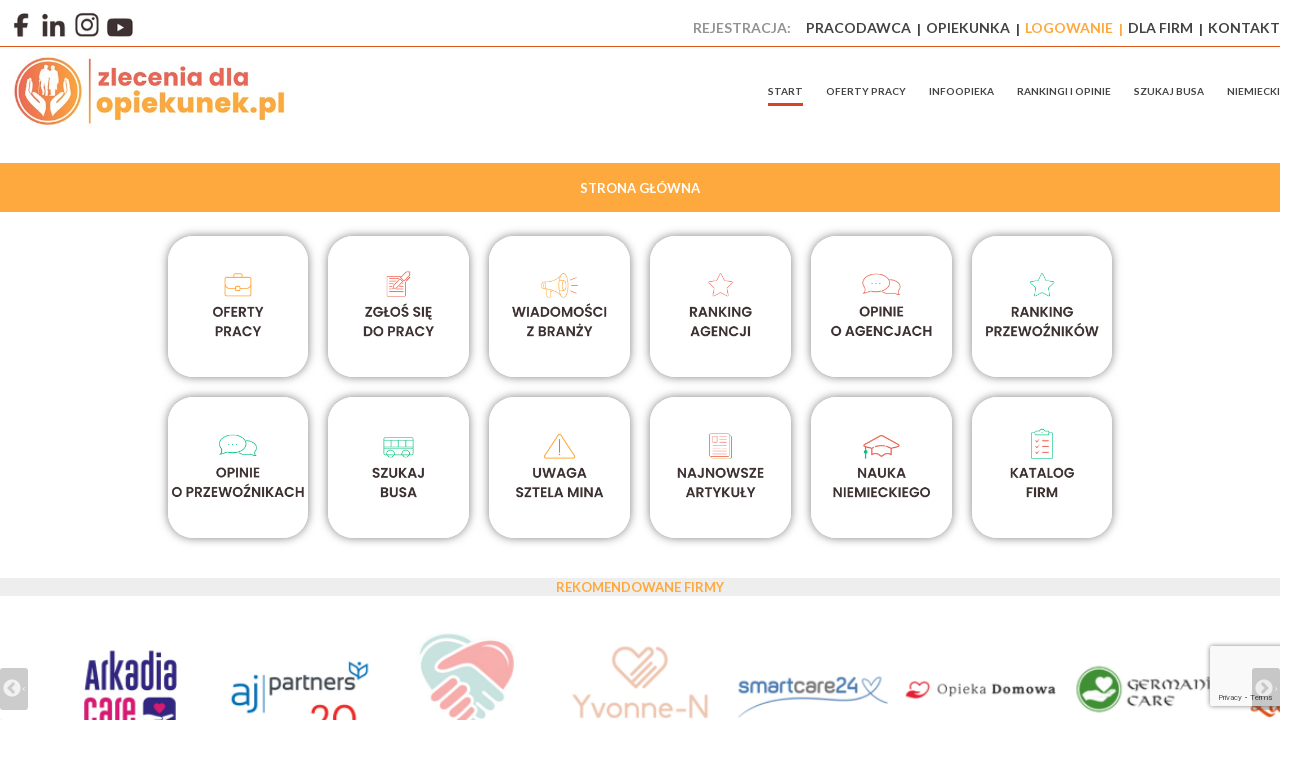

--- FILE ---
content_type: text/html; charset=UTF-8
request_url: https://zleceniadlaopiekunek.pl/
body_size: 43447
content:
<!DOCTYPE html>
<html lang="pl-PL" itemscope itemtype="https://schema.org/WebPage">

    <head>
        <meta charset="UTF-8">
        <meta name="viewport" content="width=device-width, initial-scale=1">
        <link rel="pingback" href="https://zleceniadlaopiekunek.pl/xmlrpc.php">
        <link rel='stylesheet' id='kadence-kb-splide-css' href='https://zleceniadlaopiekunek.pl/wp-content/plugins/kadence-blocks/includes/assets/css/kadence-splide.min.css?ver=3.4.11' type='text/css' media='all' />
<link rel='stylesheet' id='kadence-blocks-splide-css' href='https://zleceniadlaopiekunek.pl/wp-content/plugins/kadence-blocks/includes/assets/css/kb-blocks-splide.min.css?ver=3.4.11' type='text/css' media='all' />
<meta name='robots' content='index, follow, max-image-preview:large, max-snippet:-1, max-video-preview:-1' />
	<style>img:is([sizes="auto" i], [sizes^="auto," i]) { contain-intrinsic-size: 3000px 1500px }</style>
	
<!-- Google Tag Manager for WordPress by gtm4wp.com -->
<script data-cfasync="false" data-pagespeed-no-defer>
	var gtm4wp_datalayer_name = "dataLayer";
	var dataLayer = dataLayer || [];
</script>
<!-- End Google Tag Manager for WordPress by gtm4wp.com -->
	<!-- This site is optimized with the Yoast SEO plugin v24.6 - https://yoast.com/wordpress/plugins/seo/ -->
	<title>Najlepszy portal z ofertami pracy dla opiekunek!</title>
	<meta name="description" content="Sprawdzone zlecenia dla opiekunek i opiekunów osób starszych. Najwyższe wynagrodzenia pracy w opiece i opieka seniora w sprawdzonych lokalizacjach!" />
	<link rel="canonical" href="https://zleceniadlaopiekunek.pl/" />
	<meta property="og:locale" content="pl_PL" />
	<meta property="og:type" content="website" />
	<meta property="og:title" content="Najlepszy portal z ofertami pracy dla opiekunek!" />
	<meta property="og:description" content="Sprawdzone zlecenia dla opiekunek i opiekunów osób starszych. Najwyższe wynagrodzenia pracy w opiece i opieka seniora w sprawdzonych lokalizacjach!" />
	<meta property="og:url" content="https://zleceniadlaopiekunek.pl/" />
	<meta property="og:site_name" content="zleceniadlaopiekunek.pl" />
	<meta property="article:publisher" content="https://www.facebook.com/zleceniadlaopiekunek" />
	<meta property="article:modified_time" content="2025-12-19T08:35:00+00:00" />
	<meta name="twitter:card" content="summary_large_image" />
	<script type="application/ld+json" class="yoast-schema-graph">{"@context":"https://schema.org","@graph":[{"@type":"WebPage","@id":"https://zleceniadlaopiekunek.pl/","url":"https://zleceniadlaopiekunek.pl/","name":"Najlepszy portal z ofertami pracy dla opiekunek!","isPartOf":{"@id":"https://zleceniadlaopiekunek.pl/#website"},"about":{"@id":"https://zleceniadlaopiekunek.pl/#organization"},"datePublished":"2019-10-08T13:59:17+00:00","dateModified":"2025-12-19T08:35:00+00:00","description":"Sprawdzone zlecenia dla opiekunek i opiekunów osób starszych. Najwyższe wynagrodzenia pracy w opiece i opieka seniora w sprawdzonych lokalizacjach!","breadcrumb":{"@id":"https://zleceniadlaopiekunek.pl/#breadcrumb"},"inLanguage":"pl-PL","potentialAction":[{"@type":"ReadAction","target":["https://zleceniadlaopiekunek.pl/"]}]},{"@type":"BreadcrumbList","@id":"https://zleceniadlaopiekunek.pl/#breadcrumb","itemListElement":[{"@type":"ListItem","position":1,"name":"Strona główna"}]},{"@type":"WebSite","@id":"https://zleceniadlaopiekunek.pl/#website","url":"https://zleceniadlaopiekunek.pl/","name":"zleceniadlaopiekunek.pl","description":"Portal Opiekunki Takiej jak Ty","publisher":{"@id":"https://zleceniadlaopiekunek.pl/#organization"},"potentialAction":[{"@type":"SearchAction","target":{"@type":"EntryPoint","urlTemplate":"https://zleceniadlaopiekunek.pl/?s={search_term_string}"},"query-input":{"@type":"PropertyValueSpecification","valueRequired":true,"valueName":"search_term_string"}}],"inLanguage":"pl-PL"},{"@type":"Organization","@id":"https://zleceniadlaopiekunek.pl/#organization","name":"zleceniadlaopiekunek.pl","url":"https://zleceniadlaopiekunek.pl/","logo":{"@type":"ImageObject","inLanguage":"pl-PL","@id":"https://zleceniadlaopiekunek.pl/#/schema/logo/image/","url":"https://zleceniadlaopiekunek.pl/wp-content/uploads/2025/07/logo-zdo-KOLOR-DUZE.png","contentUrl":"https://zleceniadlaopiekunek.pl/wp-content/uploads/2025/07/logo-zdo-KOLOR-DUZE.png","width":2560,"height":1440,"caption":"zleceniadlaopiekunek.pl"},"image":{"@id":"https://zleceniadlaopiekunek.pl/#/schema/logo/image/"},"sameAs":["https://www.facebook.com/zleceniadlaopiekunek"]}]}</script>
	<meta name="google-site-verification" content="_-66QuZLEUb2QJtKncOmMEUlVPqNrI35xLs7dujRU9A" />
	<!-- / Yoast SEO plugin. -->


<link rel='dns-prefetch' href='//use.fontawesome.com' />
<script type="text/javascript">
/* <![CDATA[ */
window._wpemojiSettings = {"baseUrl":"https:\/\/s.w.org\/images\/core\/emoji\/15.0.3\/72x72\/","ext":".png","svgUrl":"https:\/\/s.w.org\/images\/core\/emoji\/15.0.3\/svg\/","svgExt":".svg","source":{"concatemoji":"https:\/\/zleceniadlaopiekunek.pl\/wp-includes\/js\/wp-emoji-release.min.js?ver=6.7.4"}};
/*! This file is auto-generated */
!function(i,n){var o,s,e;function c(e){try{var t={supportTests:e,timestamp:(new Date).valueOf()};sessionStorage.setItem(o,JSON.stringify(t))}catch(e){}}function p(e,t,n){e.clearRect(0,0,e.canvas.width,e.canvas.height),e.fillText(t,0,0);var t=new Uint32Array(e.getImageData(0,0,e.canvas.width,e.canvas.height).data),r=(e.clearRect(0,0,e.canvas.width,e.canvas.height),e.fillText(n,0,0),new Uint32Array(e.getImageData(0,0,e.canvas.width,e.canvas.height).data));return t.every(function(e,t){return e===r[t]})}function u(e,t,n){switch(t){case"flag":return n(e,"\ud83c\udff3\ufe0f\u200d\u26a7\ufe0f","\ud83c\udff3\ufe0f\u200b\u26a7\ufe0f")?!1:!n(e,"\ud83c\uddfa\ud83c\uddf3","\ud83c\uddfa\u200b\ud83c\uddf3")&&!n(e,"\ud83c\udff4\udb40\udc67\udb40\udc62\udb40\udc65\udb40\udc6e\udb40\udc67\udb40\udc7f","\ud83c\udff4\u200b\udb40\udc67\u200b\udb40\udc62\u200b\udb40\udc65\u200b\udb40\udc6e\u200b\udb40\udc67\u200b\udb40\udc7f");case"emoji":return!n(e,"\ud83d\udc26\u200d\u2b1b","\ud83d\udc26\u200b\u2b1b")}return!1}function f(e,t,n){var r="undefined"!=typeof WorkerGlobalScope&&self instanceof WorkerGlobalScope?new OffscreenCanvas(300,150):i.createElement("canvas"),a=r.getContext("2d",{willReadFrequently:!0}),o=(a.textBaseline="top",a.font="600 32px Arial",{});return e.forEach(function(e){o[e]=t(a,e,n)}),o}function t(e){var t=i.createElement("script");t.src=e,t.defer=!0,i.head.appendChild(t)}"undefined"!=typeof Promise&&(o="wpEmojiSettingsSupports",s=["flag","emoji"],n.supports={everything:!0,everythingExceptFlag:!0},e=new Promise(function(e){i.addEventListener("DOMContentLoaded",e,{once:!0})}),new Promise(function(t){var n=function(){try{var e=JSON.parse(sessionStorage.getItem(o));if("object"==typeof e&&"number"==typeof e.timestamp&&(new Date).valueOf()<e.timestamp+604800&&"object"==typeof e.supportTests)return e.supportTests}catch(e){}return null}();if(!n){if("undefined"!=typeof Worker&&"undefined"!=typeof OffscreenCanvas&&"undefined"!=typeof URL&&URL.createObjectURL&&"undefined"!=typeof Blob)try{var e="postMessage("+f.toString()+"("+[JSON.stringify(s),u.toString(),p.toString()].join(",")+"));",r=new Blob([e],{type:"text/javascript"}),a=new Worker(URL.createObjectURL(r),{name:"wpTestEmojiSupports"});return void(a.onmessage=function(e){c(n=e.data),a.terminate(),t(n)})}catch(e){}c(n=f(s,u,p))}t(n)}).then(function(e){for(var t in e)n.supports[t]=e[t],n.supports.everything=n.supports.everything&&n.supports[t],"flag"!==t&&(n.supports.everythingExceptFlag=n.supports.everythingExceptFlag&&n.supports[t]);n.supports.everythingExceptFlag=n.supports.everythingExceptFlag&&!n.supports.flag,n.DOMReady=!1,n.readyCallback=function(){n.DOMReady=!0}}).then(function(){return e}).then(function(){var e;n.supports.everything||(n.readyCallback(),(e=n.source||{}).concatemoji?t(e.concatemoji):e.wpemoji&&e.twemoji&&(t(e.twemoji),t(e.wpemoji)))}))}((window,document),window._wpemojiSettings);
/* ]]> */
</script>
<style id='wp-emoji-styles-inline-css' type='text/css'>

	img.wp-smiley, img.emoji {
		display: inline !important;
		border: none !important;
		box-shadow: none !important;
		height: 1em !important;
		width: 1em !important;
		margin: 0 0.07em !important;
		vertical-align: -0.1em !important;
		background: none !important;
		padding: 0 !important;
	}
</style>
<link rel='stylesheet' id='wp-block-library-css' href='https://zleceniadlaopiekunek.pl/wp-includes/css/dist/block-library/style.min.css?ver=6.7.4' type='text/css' media='all' />
<link rel='stylesheet' id='fontawesome-free-css' href='https://zleceniadlaopiekunek.pl/wp-content/plugins/getwid/vendors/fontawesome-free/css/all.min.css?ver=5.5.0' type='text/css' media='all' />
<link rel='stylesheet' id='slick-css' href='https://zleceniadlaopiekunek.pl/wp-content/plugins/getwid/vendors/slick/slick/slick.min.css?ver=1.9.0' type='text/css' media='all' />
<link rel='stylesheet' id='slick-theme-css' href='https://zleceniadlaopiekunek.pl/wp-content/plugins/getwid/vendors/slick/slick/slick-theme.min.css?ver=1.9.0' type='text/css' media='all' />
<link rel='stylesheet' id='mp-fancybox-css' href='https://zleceniadlaopiekunek.pl/wp-content/plugins/getwid/vendors/mp-fancybox/jquery.fancybox.min.css?ver=3.5.7-mp.1' type='text/css' media='all' />
<link rel='stylesheet' id='getwid-blocks-css' href='https://zleceniadlaopiekunek.pl/wp-content/plugins/getwid/assets/css/blocks.style.css?ver=2.0.14' type='text/css' media='all' />
<style id='classic-theme-styles-inline-css' type='text/css'>
/*! This file is auto-generated */
.wp-block-button__link{color:#fff;background-color:#32373c;border-radius:9999px;box-shadow:none;text-decoration:none;padding:calc(.667em + 2px) calc(1.333em + 2px);font-size:1.125em}.wp-block-file__button{background:#32373c;color:#fff;text-decoration:none}
</style>
<style id='global-styles-inline-css' type='text/css'>
:root{--wp--preset--aspect-ratio--square: 1;--wp--preset--aspect-ratio--4-3: 4/3;--wp--preset--aspect-ratio--3-4: 3/4;--wp--preset--aspect-ratio--3-2: 3/2;--wp--preset--aspect-ratio--2-3: 2/3;--wp--preset--aspect-ratio--16-9: 16/9;--wp--preset--aspect-ratio--9-16: 9/16;--wp--preset--color--black: #000000;--wp--preset--color--cyan-bluish-gray: #abb8c3;--wp--preset--color--white: #ffffff;--wp--preset--color--pale-pink: #f78da7;--wp--preset--color--vivid-red: #cf2e2e;--wp--preset--color--luminous-vivid-orange: #ff6900;--wp--preset--color--luminous-vivid-amber: #fcb900;--wp--preset--color--light-green-cyan: #7bdcb5;--wp--preset--color--vivid-green-cyan: #00d084;--wp--preset--color--pale-cyan-blue: #8ed1fc;--wp--preset--color--vivid-cyan-blue: #0693e3;--wp--preset--color--vivid-purple: #9b51e0;--wp--preset--color--very-light-gray: #eeeeee;--wp--preset--color--very-dark-gray: #313131;--wp--preset--color--kb-palette-8: #888888;--wp--preset--gradient--vivid-cyan-blue-to-vivid-purple: linear-gradient(135deg,rgba(6,147,227,1) 0%,rgb(155,81,224) 100%);--wp--preset--gradient--light-green-cyan-to-vivid-green-cyan: linear-gradient(135deg,rgb(122,220,180) 0%,rgb(0,208,130) 100%);--wp--preset--gradient--luminous-vivid-amber-to-luminous-vivid-orange: linear-gradient(135deg,rgba(252,185,0,1) 0%,rgba(255,105,0,1) 100%);--wp--preset--gradient--luminous-vivid-orange-to-vivid-red: linear-gradient(135deg,rgba(255,105,0,1) 0%,rgb(207,46,46) 100%);--wp--preset--gradient--very-light-gray-to-cyan-bluish-gray: linear-gradient(135deg,rgb(238,238,238) 0%,rgb(169,184,195) 100%);--wp--preset--gradient--cool-to-warm-spectrum: linear-gradient(135deg,rgb(74,234,220) 0%,rgb(151,120,209) 20%,rgb(207,42,186) 40%,rgb(238,44,130) 60%,rgb(251,105,98) 80%,rgb(254,248,76) 100%);--wp--preset--gradient--blush-light-purple: linear-gradient(135deg,rgb(255,206,236) 0%,rgb(152,150,240) 100%);--wp--preset--gradient--blush-bordeaux: linear-gradient(135deg,rgb(254,205,165) 0%,rgb(254,45,45) 50%,rgb(107,0,62) 100%);--wp--preset--gradient--luminous-dusk: linear-gradient(135deg,rgb(255,203,112) 0%,rgb(199,81,192) 50%,rgb(65,88,208) 100%);--wp--preset--gradient--pale-ocean: linear-gradient(135deg,rgb(255,245,203) 0%,rgb(182,227,212) 50%,rgb(51,167,181) 100%);--wp--preset--gradient--electric-grass: linear-gradient(135deg,rgb(202,248,128) 0%,rgb(113,206,126) 100%);--wp--preset--gradient--midnight: linear-gradient(135deg,rgb(2,3,129) 0%,rgb(40,116,252) 100%);--wp--preset--font-size--small: 13px;--wp--preset--font-size--medium: 20px;--wp--preset--font-size--large: 36px;--wp--preset--font-size--x-large: 42px;--wp--preset--spacing--20: 0.44rem;--wp--preset--spacing--30: 0.67rem;--wp--preset--spacing--40: 1rem;--wp--preset--spacing--50: 1.5rem;--wp--preset--spacing--60: 2.25rem;--wp--preset--spacing--70: 3.38rem;--wp--preset--spacing--80: 5.06rem;--wp--preset--shadow--natural: 6px 6px 9px rgba(0, 0, 0, 0.2);--wp--preset--shadow--deep: 12px 12px 50px rgba(0, 0, 0, 0.4);--wp--preset--shadow--sharp: 6px 6px 0px rgba(0, 0, 0, 0.2);--wp--preset--shadow--outlined: 6px 6px 0px -3px rgba(255, 255, 255, 1), 6px 6px rgba(0, 0, 0, 1);--wp--preset--shadow--crisp: 6px 6px 0px rgba(0, 0, 0, 1);}:where(.is-layout-flex){gap: 0.5em;}:where(.is-layout-grid){gap: 0.5em;}body .is-layout-flex{display: flex;}.is-layout-flex{flex-wrap: wrap;align-items: center;}.is-layout-flex > :is(*, div){margin: 0;}body .is-layout-grid{display: grid;}.is-layout-grid > :is(*, div){margin: 0;}:where(.wp-block-columns.is-layout-flex){gap: 2em;}:where(.wp-block-columns.is-layout-grid){gap: 2em;}:where(.wp-block-post-template.is-layout-flex){gap: 1.25em;}:where(.wp-block-post-template.is-layout-grid){gap: 1.25em;}.has-black-color{color: var(--wp--preset--color--black) !important;}.has-cyan-bluish-gray-color{color: var(--wp--preset--color--cyan-bluish-gray) !important;}.has-white-color{color: var(--wp--preset--color--white) !important;}.has-pale-pink-color{color: var(--wp--preset--color--pale-pink) !important;}.has-vivid-red-color{color: var(--wp--preset--color--vivid-red) !important;}.has-luminous-vivid-orange-color{color: var(--wp--preset--color--luminous-vivid-orange) !important;}.has-luminous-vivid-amber-color{color: var(--wp--preset--color--luminous-vivid-amber) !important;}.has-light-green-cyan-color{color: var(--wp--preset--color--light-green-cyan) !important;}.has-vivid-green-cyan-color{color: var(--wp--preset--color--vivid-green-cyan) !important;}.has-pale-cyan-blue-color{color: var(--wp--preset--color--pale-cyan-blue) !important;}.has-vivid-cyan-blue-color{color: var(--wp--preset--color--vivid-cyan-blue) !important;}.has-vivid-purple-color{color: var(--wp--preset--color--vivid-purple) !important;}.has-black-background-color{background-color: var(--wp--preset--color--black) !important;}.has-cyan-bluish-gray-background-color{background-color: var(--wp--preset--color--cyan-bluish-gray) !important;}.has-white-background-color{background-color: var(--wp--preset--color--white) !important;}.has-pale-pink-background-color{background-color: var(--wp--preset--color--pale-pink) !important;}.has-vivid-red-background-color{background-color: var(--wp--preset--color--vivid-red) !important;}.has-luminous-vivid-orange-background-color{background-color: var(--wp--preset--color--luminous-vivid-orange) !important;}.has-luminous-vivid-amber-background-color{background-color: var(--wp--preset--color--luminous-vivid-amber) !important;}.has-light-green-cyan-background-color{background-color: var(--wp--preset--color--light-green-cyan) !important;}.has-vivid-green-cyan-background-color{background-color: var(--wp--preset--color--vivid-green-cyan) !important;}.has-pale-cyan-blue-background-color{background-color: var(--wp--preset--color--pale-cyan-blue) !important;}.has-vivid-cyan-blue-background-color{background-color: var(--wp--preset--color--vivid-cyan-blue) !important;}.has-vivid-purple-background-color{background-color: var(--wp--preset--color--vivid-purple) !important;}.has-black-border-color{border-color: var(--wp--preset--color--black) !important;}.has-cyan-bluish-gray-border-color{border-color: var(--wp--preset--color--cyan-bluish-gray) !important;}.has-white-border-color{border-color: var(--wp--preset--color--white) !important;}.has-pale-pink-border-color{border-color: var(--wp--preset--color--pale-pink) !important;}.has-vivid-red-border-color{border-color: var(--wp--preset--color--vivid-red) !important;}.has-luminous-vivid-orange-border-color{border-color: var(--wp--preset--color--luminous-vivid-orange) !important;}.has-luminous-vivid-amber-border-color{border-color: var(--wp--preset--color--luminous-vivid-amber) !important;}.has-light-green-cyan-border-color{border-color: var(--wp--preset--color--light-green-cyan) !important;}.has-vivid-green-cyan-border-color{border-color: var(--wp--preset--color--vivid-green-cyan) !important;}.has-pale-cyan-blue-border-color{border-color: var(--wp--preset--color--pale-cyan-blue) !important;}.has-vivid-cyan-blue-border-color{border-color: var(--wp--preset--color--vivid-cyan-blue) !important;}.has-vivid-purple-border-color{border-color: var(--wp--preset--color--vivid-purple) !important;}.has-vivid-cyan-blue-to-vivid-purple-gradient-background{background: var(--wp--preset--gradient--vivid-cyan-blue-to-vivid-purple) !important;}.has-light-green-cyan-to-vivid-green-cyan-gradient-background{background: var(--wp--preset--gradient--light-green-cyan-to-vivid-green-cyan) !important;}.has-luminous-vivid-amber-to-luminous-vivid-orange-gradient-background{background: var(--wp--preset--gradient--luminous-vivid-amber-to-luminous-vivid-orange) !important;}.has-luminous-vivid-orange-to-vivid-red-gradient-background{background: var(--wp--preset--gradient--luminous-vivid-orange-to-vivid-red) !important;}.has-very-light-gray-to-cyan-bluish-gray-gradient-background{background: var(--wp--preset--gradient--very-light-gray-to-cyan-bluish-gray) !important;}.has-cool-to-warm-spectrum-gradient-background{background: var(--wp--preset--gradient--cool-to-warm-spectrum) !important;}.has-blush-light-purple-gradient-background{background: var(--wp--preset--gradient--blush-light-purple) !important;}.has-blush-bordeaux-gradient-background{background: var(--wp--preset--gradient--blush-bordeaux) !important;}.has-luminous-dusk-gradient-background{background: var(--wp--preset--gradient--luminous-dusk) !important;}.has-pale-ocean-gradient-background{background: var(--wp--preset--gradient--pale-ocean) !important;}.has-electric-grass-gradient-background{background: var(--wp--preset--gradient--electric-grass) !important;}.has-midnight-gradient-background{background: var(--wp--preset--gradient--midnight) !important;}.has-small-font-size{font-size: var(--wp--preset--font-size--small) !important;}.has-medium-font-size{font-size: var(--wp--preset--font-size--medium) !important;}.has-large-font-size{font-size: var(--wp--preset--font-size--large) !important;}.has-x-large-font-size{font-size: var(--wp--preset--font-size--x-large) !important;}
:where(.wp-block-post-template.is-layout-flex){gap: 1.25em;}:where(.wp-block-post-template.is-layout-grid){gap: 1.25em;}
:where(.wp-block-columns.is-layout-flex){gap: 2em;}:where(.wp-block-columns.is-layout-grid){gap: 2em;}
:root :where(.wp-block-pullquote){font-size: 1.5em;line-height: 1.6;}
</style>
<link rel='stylesheet' id='titan-adminbar-styles-css' href='https://zleceniadlaopiekunek.pl/wp-content/plugins/anti-spam/assets/css/admin-bar.css?ver=7.3.8' type='text/css' media='all' />
<link rel='stylesheet' id='contact-form-7-css' href='https://zleceniadlaopiekunek.pl/wp-content/plugins/contact-form-7/includes/css/styles.css?ver=6.0.4' type='text/css' media='all' />
<link rel='stylesheet' id='som_lost_password_style-css' href='https://zleceniadlaopiekunek.pl/wp-content/plugins/frontend-reset-password/assets/css/password-lost.css?ver=6.7.4' type='text/css' media='all' />
<link rel='stylesheet' id='dashicons-css' href='https://zleceniadlaopiekunek.pl/wp-includes/css/dashicons.min.css?ver=6.7.4' type='text/css' media='all' />
<link rel='stylesheet' id='post-views-counter-frontend-css' href='https://zleceniadlaopiekunek.pl/wp-content/plugins/post-views-counter/css/frontend.min.css?ver=1.4.6' type='text/css' media='all' />
<link rel='stylesheet' id='wpsr_main_css-css' href='https://zleceniadlaopiekunek.pl/wp-content/plugins/wp-socializer/public/css/wpsr.min.css?ver=7.9' type='text/css' media='all' />
<link rel='stylesheet' id='wpsr_fa_icons-css' href='https://use.fontawesome.com/releases/v6.7.2/css/all.css?ver=7.9' type='text/css' media='all' />
<link rel='stylesheet' id='msl-main-css' href='https://zleceniadlaopiekunek.pl/wp-content/plugins/master-slider/public/assets/css/masterslider.main.css?ver=3.10.6' type='text/css' media='all' />
<link rel='stylesheet' id='msl-custom-css' href='https://zleceniadlaopiekunek.pl/wp-content/uploads/master-slider/custom.css?ver=34.4' type='text/css' media='all' />
<link rel='stylesheet' id='wpjb-glyphs-css' href='https://zleceniadlaopiekunek.pl/wp-content/plugins/wpjobboard/public/css/wpjb-glyphs.css?ver=5.12.1' type='text/css' media='all' />
<link rel='stylesheet' id='wpjb-css-css' href='https://zleceniadlaopiekunek.pl/wp-content/plugins/wpjobboard/public/css/frontend.css?ver=5.12.1' type='text/css' media='all' />
<link rel='stylesheet' id='kadence-blocks-advancedgallery-css' href='https://zleceniadlaopiekunek.pl/wp-content/plugins/kadence-blocks/dist/style-blocks-advancedgallery.css?ver=3.4.11' type='text/css' media='all' />
<link rel='stylesheet' id='kadence-blocks-rowlayout-css' href='https://zleceniadlaopiekunek.pl/wp-content/plugins/kadence-blocks/dist/style-blocks-rowlayout.css?ver=3.4.11' type='text/css' media='all' />
<link rel='stylesheet' id='kadence-blocks-column-css' href='https://zleceniadlaopiekunek.pl/wp-content/plugins/kadence-blocks/dist/style-blocks-column.css?ver=3.4.11' type='text/css' media='all' />
<link rel='stylesheet' id='kadence-blocks-accordion-css' href='https://zleceniadlaopiekunek.pl/wp-content/plugins/kadence-blocks/dist/style-blocks-accordion.css?ver=3.4.11' type='text/css' media='all' />
<style id='kadence-blocks-global-variables-inline-css' type='text/css'>
:root {--global-kb-font-size-sm:clamp(0.8rem, 0.73rem + 0.217vw, 0.9rem);--global-kb-font-size-md:clamp(1.1rem, 0.995rem + 0.326vw, 1.25rem);--global-kb-font-size-lg:clamp(1.75rem, 1.576rem + 0.543vw, 2rem);--global-kb-font-size-xl:clamp(2.25rem, 1.728rem + 1.63vw, 3rem);--global-kb-font-size-xxl:clamp(2.5rem, 1.456rem + 3.26vw, 4rem);--global-kb-font-size-xxxl:clamp(2.75rem, 0.489rem + 7.065vw, 6rem);}:root {--global-palette1: #3182CE;--global-palette2: #2B6CB0;--global-palette3: #1A202C;--global-palette4: #2D3748;--global-palette5: #4A5568;--global-palette6: #718096;--global-palette7: #EDF2F7;--global-palette8: #F7FAFC;--global-palette9: #ffffff;}
</style>
<link rel='stylesheet' id='theme-css-css' href='https://zleceniadlaopiekunek.pl/wp-content/themes/o24/build/bundle.css' type='text/css' media='all' />
<style id='kadence_blocks_css-inline-css' type='text/css'>
.kb-gallery-id-69628_26d1e6-eb.kb-gallery-ul.kb-gallery-type-fluidcarousel .kt-blocks-carousel figure .kb-gal-image-radius, .kb-gallery-id-69628_26d1e6-eb.kb-gallery-ul.kb-gallery-type-fluidcarousel .kt-blocks-carousel figure .kb-gal-image-radius img{height:160px;}@media all and (max-width: 1024px){.kb-gallery-id-69628_26d1e6-eb.kb-gallery-ul.kb-gallery-type-fluidcarousel .kt-blocks-carousel figure .kb-gal-image-radius, .kb-gallery-id-69628_26d1e6-eb.kb-gallery-ul.kb-gallery-type-fluidcarousel .kt-blocks-carousel figure .kb-gal-image-radius img{height:120px;}}@media all and (max-width: 767px){.kb-gallery-id-69628_26d1e6-eb.kb-gallery-ul.kb-gallery-type-fluidcarousel .kt-blocks-carousel figure .kb-gal-image-radius, .kb-gallery-id-69628_26d1e6-eb.kb-gallery-ul.kb-gallery-type-fluidcarousel .kt-blocks-carousel figure .kb-gal-image-radius img{height:120px;}}.kb-gallery-id-73175_98db1c-98.kb-gallery-ul.kb-gallery-type-fluidcarousel .kt-blocks-carousel figure .kb-gal-image-radius, .kb-gallery-id-73175_98db1c-98.kb-gallery-ul.kb-gallery-type-fluidcarousel .kt-blocks-carousel figure .kb-gal-image-radius img{height:160px;}@media all and (max-width: 767px){.kb-gallery-id-73175_98db1c-98.kb-gallery-ul.kb-gallery-type-fluidcarousel .kt-blocks-carousel figure .kb-gal-image-radius, .kb-gallery-id-73175_98db1c-98.kb-gallery-ul.kb-gallery-type-fluidcarousel .kt-blocks-carousel figure .kb-gal-image-radius img{height:120px;}}.kb-gallery-id-73136_4ca5fe-f4.kb-gallery-ul.kb-gallery-type-fluidcarousel .kt-blocks-carousel figure .kb-gal-image-radius, .kb-gallery-id-73136_4ca5fe-f4.kb-gallery-ul.kb-gallery-type-fluidcarousel .kt-blocks-carousel figure .kb-gal-image-radius img{height:370px;}@media all and (max-width: 1024px){.kb-gallery-id-73136_4ca5fe-f4.kb-gallery-ul.kb-gallery-type-fluidcarousel .kt-blocks-carousel figure .kb-gal-image-radius, .kb-gallery-id-73136_4ca5fe-f4.kb-gallery-ul.kb-gallery-type-fluidcarousel .kt-blocks-carousel figure .kb-gal-image-radius img{height:370px;}}@media all and (max-width: 767px){.kb-gallery-id-73136_4ca5fe-f4.kb-gallery-ul.kb-gallery-type-fluidcarousel .kt-blocks-carousel figure .kb-gal-image-radius, .kb-gallery-id-73136_4ca5fe-f4.kb-gallery-ul.kb-gallery-type-fluidcarousel .kt-blocks-carousel figure .kb-gal-image-radius img{height:300px;}}.kb-gallery-id-83041_826a75-8a.kb-gallery-ul.kb-gallery-type-fluidcarousel .kt-blocks-carousel figure .kb-gal-image-radius, .kb-gallery-id-83041_826a75-8a.kb-gallery-ul.kb-gallery-type-fluidcarousel .kt-blocks-carousel figure .kb-gal-image-radius img{height:370px;}@media all and (max-width: 1024px){.kb-gallery-id-83041_826a75-8a.kb-gallery-ul.kb-gallery-type-fluidcarousel .kt-blocks-carousel figure .kb-gal-image-radius, .kb-gallery-id-83041_826a75-8a.kb-gallery-ul.kb-gallery-type-fluidcarousel .kt-blocks-carousel figure .kb-gal-image-radius img{height:370px;}}@media all and (max-width: 767px){.kb-gallery-id-83041_826a75-8a.kb-gallery-ul.kb-gallery-type-fluidcarousel .kt-blocks-carousel figure .kb-gal-image-radius, .kb-gallery-id-83041_826a75-8a.kb-gallery-ul.kb-gallery-type-fluidcarousel .kt-blocks-carousel figure .kb-gal-image-radius img{height:300px;}}.kb-row-layout-id_b5ed4b-10 > .kt-row-column-wrap{column-gap:0px;row-gap:0px;max-width:1235px;margin-left:auto;margin-right:auto;padding-top:var( --global-kb-row-default-top, var(--global-kb-spacing-sm, 1.5rem) );padding-bottom:var( --global-kb-row-default-bottom, var(--global-kb-spacing-sm, 1.5rem) );grid-template-columns:minmax(0, calc(50% - ((0px * 1 )/2)))minmax(0, calc(50% - ((0px * 1 )/2)));}@media all and (max-width: 1024px){.kb-row-layout-id_b5ed4b-10 > .kt-row-column-wrap{grid-template-columns:minmax(0, calc(50% - ((0px * 1 )/2)))minmax(0, calc(50% - ((0px * 1 )/2)));}}@media all and (max-width: 767px){.kb-row-layout-id_b5ed4b-10 > .kt-row-column-wrap{grid-template-columns:minmax(0, 1fr);}}.kadence-column_88d6cc-ca > .kt-inside-inner-col{column-gap:var(--global-kb-gap-sm, 1rem);}.kadence-column_88d6cc-ca > .kt-inside-inner-col{flex-direction:column;}.kadence-column_88d6cc-ca > .kt-inside-inner-col > .aligncenter{width:100%;}.kadence-column_88d6cc-ca{text-align:right;}@media all and (max-width: 1024px){.kadence-column_88d6cc-ca > .kt-inside-inner-col{flex-direction:column;}}@media all and (max-width: 767px){.kadence-column_88d6cc-ca > .kt-inside-inner-col{flex-direction:column;}}.kadence-column_88ead9-22 > .kt-inside-inner-col{column-gap:var(--global-kb-gap-sm, 1rem);}.kadence-column_88ead9-22 > .kt-inside-inner-col{flex-direction:column;}.kadence-column_88ead9-22 > .kt-inside-inner-col > .aligncenter{width:100%;}.kadence-column_88ead9-22{text-align:left;}@media all and (max-width: 1024px){.kadence-column_88ead9-22 > .kt-inside-inner-col{flex-direction:column;}}@media all and (max-width: 767px){.kadence-column_88ead9-22 > .kt-inside-inner-col{flex-direction:column;}}.kt-accordion-id5_afdc29-78 .kt-accordion-inner-wrap{row-gap:10px;}.kt-accordion-id5_afdc29-78 .kt-accordion-panel-inner{border-top:0px solid transparent;border-right:1px solid transparent;border-bottom:1px solid transparent;border-left:1px solid transparent;background:#ffffff;}.kt-accordion-id5_afdc29-78 .wp-block-kadence-pane .kt-accordion-header-wrap .kt-blocks-accordion-header{border-top:1px solid #eeeeee;border-right:1px solid #eeeeee;border-bottom:1px solid #eeeeee;border-left:2px solid #eeeeee;border-top-left-radius:0px;border-top-right-radius:0px;border-bottom-right-radius:0px;border-bottom-left-radius:0px;background:#ffffff;color:#313131;padding-top:14px;padding-right:16px;padding-bottom:14px;padding-left:16px;}.kt-accordion-id5_afdc29-78:not( .kt-accodion-icon-style-basiccircle ):not( .kt-accodion-icon-style-xclosecircle ):not( .kt-accodion-icon-style-arrowcircle ) .kt-blocks-accordion-icon-trigger:after, .kt-accordion-id5_afdc29-78:not( .kt-accodion-icon-style-basiccircle ):not( .kt-accodion-icon-style-xclosecircle ):not( .kt-accodion-icon-style-arrowcircle ) .kt-blocks-accordion-icon-trigger:before{background:#313131;}.kt-accordion-id5_afdc29-78:not( .kt-accodion-icon-style-basic ):not( .kt-accodion-icon-style-xclose ):not( .kt-accodion-icon-style-arrow ) .kt-blocks-accordion-icon-trigger{background:#313131;}.kt-accordion-id5_afdc29-78:not( .kt-accodion-icon-style-basic ):not( .kt-accodion-icon-style-xclose ):not( .kt-accodion-icon-style-arrow ) .kt-blocks-accordion-icon-trigger:after, .kt-accordion-id5_afdc29-78:not( .kt-accodion-icon-style-basic ):not( .kt-accodion-icon-style-xclose ):not( .kt-accodion-icon-style-arrow ) .kt-blocks-accordion-icon-trigger:before{background:#ffffff;}.kt-accordion-id5_afdc29-78 .kt-accordion-header-wrap .kt-blocks-accordion-header:hover, body:not(.hide-focus-outline) .kt-accordion-id5_afdc29-78 .kt-accordion-header-wrap .kt-blocks-accordion-header:focus-visible{color:#444444;background:#ffffff;border-top-color:#d4d4d4;border-top-style:solid;border-right-color:#d4d4d4;border-right-style:solid;border-bottom-color:#d4d4d4;border-bottom-style:solid;border-left-color:#d4d4d4;border-left-style:solid;}.kt-accordion-id5_afdc29-78:not( .kt-accodion-icon-style-basiccircle ):not( .kt-accodion-icon-style-xclosecircle ):not( .kt-accodion-icon-style-arrowcircle ) .kt-blocks-accordion-header:hover .kt-blocks-accordion-icon-trigger:after, .kt-accordion-id5_afdc29-78:not( .kt-accodion-icon-style-basiccircle ):not( .kt-accodion-icon-style-xclosecircle ):not( .kt-accodion-icon-style-arrowcircle ) .kt-blocks-accordion-header:hover .kt-blocks-accordion-icon-trigger:before, body:not(.hide-focus-outline) .kt-accordion-id5_afdc29-78:not( .kt-accodion-icon-style-basiccircle ):not( .kt-accodion-icon-style-xclosecircle ):not( .kt-accodion-icon-style-arrowcircle ) .kt-blocks-accordion--visible .kt-blocks-accordion-icon-trigger:after, body:not(.hide-focus-outline) .kt-accordion-id5_afdc29-78:not( .kt-accodion-icon-style-basiccircle ):not( .kt-accodion-icon-style-xclosecircle ):not( .kt-accodion-icon-style-arrowcircle ) .kt-blocks-accordion-header:focus-visible .kt-blocks-accordion-icon-trigger:before{background:#444444;}.kt-accordion-id5_afdc29-78:not( .kt-accodion-icon-style-basic ):not( .kt-accodion-icon-style-xclose ):not( .kt-accodion-icon-style-arrow ) .kt-blocks-accordion-header:hover .kt-blocks-accordion-icon-trigger, body:not(.hide-focus-outline) .kt-accordion-id5_afdc29-78:not( .kt-accodion-icon-style-basic ):not( .kt-accodion-icon-style-xclose ):not( .kt-accodion-icon-style-arrow ) .kt-blocks-accordion-header:focus-visible .kt-blocks-accordion-icon-trigger{background:#444444;}.kt-accordion-id5_afdc29-78:not( .kt-accodion-icon-style-basic ):not( .kt-accodion-icon-style-xclose ):not( .kt-accodion-icon-style-arrow ) .kt-blocks-accordion-header:hover .kt-blocks-accordion-icon-trigger:after, .kt-accordion-id5_afdc29-78:not( .kt-accodion-icon-style-basic ):not( .kt-accodion-icon-style-xclose ):not( .kt-accodion-icon-style-arrow ) .kt-blocks-accordion-header:hover .kt-blocks-accordion-icon-trigger:before, body:not(.hide-focus-outline) .kt-accordion-id5_afdc29-78:not( .kt-accodion-icon-style-basic ):not( .kt-accodion-icon-style-xclose ):not( .kt-accodion-icon-style-arrow ) .kt-blocks-accordion-header:focus-visible .kt-blocks-accordion-icon-trigger:after, body:not(.hide-focus-outline) .kt-accordion-id5_afdc29-78:not( .kt-accodion-icon-style-basic ):not( .kt-accodion-icon-style-xclose ):not( .kt-accodion-icon-style-arrow ) .kt-blocks-accordion-header:focus-visible .kt-blocks-accordion-icon-trigger:before{background:#ffffff;}.kt-accordion-id5_afdc29-78 .kt-accordion-header-wrap .kt-blocks-accordion-header:focus-visible, .kt-accordion-id5_afdc29-78 .kt-accordion-header-wrap .kt-blocks-accordion-header.kt-accordion-panel-active{color:#313131;background:#ffffff;border-top-color:#eeeeee;border-top-style:solid;border-right-color:#eeeeee;border-right-style:solid;border-bottom-color:#eeeeee;border-bottom-style:solid;border-left-color:#0e9cd1;border-left-style:solid;}.kt-accordion-id5_afdc29-78:not( .kt-accodion-icon-style-basiccircle ):not( .kt-accodion-icon-style-xclosecircle ):not( .kt-accodion-icon-style-arrowcircle ) .kt-blocks-accordion-header.kt-accordion-panel-active .kt-blocks-accordion-icon-trigger:after, .kt-accordion-id5_afdc29-78:not( .kt-accodion-icon-style-basiccircle ):not( .kt-accodion-icon-style-xclosecircle ):not( .kt-accodion-icon-style-arrowcircle ) .kt-blocks-accordion-header.kt-accordion-panel-active .kt-blocks-accordion-icon-trigger:before{background:#313131;}.kt-accordion-id5_afdc29-78:not( .kt-accodion-icon-style-basic ):not( .kt-accodion-icon-style-xclose ):not( .kt-accodion-icon-style-arrow ) .kt-blocks-accordion-header.kt-accordion-panel-active .kt-blocks-accordion-icon-trigger{background:#313131;}.kt-accordion-id5_afdc29-78:not( .kt-accodion-icon-style-basic ):not( .kt-accodion-icon-style-xclose ):not( .kt-accodion-icon-style-arrow ) .kt-blocks-accordion-header.kt-accordion-panel-active .kt-blocks-accordion-icon-trigger:after, .kt-accordion-id5_afdc29-78:not( .kt-accodion-icon-style-basic ):not( .kt-accodion-icon-style-xclose ):not( .kt-accodion-icon-style-arrow ) .kt-blocks-accordion-header.kt-accordion-panel-active .kt-blocks-accordion-icon-trigger:before{background:#ffffff;}@media all and (max-width: 1024px){.kt-accordion-id5_afdc29-78 .kt-accordion-panel-inner{border-top:0px solid transparent;border-right:1px solid transparent;border-bottom:1px solid transparent;border-left:1px solid transparent;}}@media all and (max-width: 1024px){.kt-accordion-id5_afdc29-78 .wp-block-kadence-pane .kt-accordion-header-wrap .kt-blocks-accordion-header{border-top:1px solid #eeeeee;border-right:1px solid #eeeeee;border-bottom:1px solid #eeeeee;border-left:2px solid #eeeeee;}}@media all and (max-width: 1024px){.kt-accordion-id5_afdc29-78 .kt-accordion-header-wrap .kt-blocks-accordion-header:hover, body:not(.hide-focus-outline) .kt-accordion-id5_afdc29-78 .kt-accordion-header-wrap .kt-blocks-accordion-header:focus-visible{border-top-color:#d4d4d4;border-top-style:solid;border-right-color:#d4d4d4;border-right-style:solid;border-bottom-color:#d4d4d4;border-bottom-style:solid;border-left-color:#d4d4d4;border-left-style:solid;}}@media all and (max-width: 1024px){.kt-accordion-id5_afdc29-78 .kt-accordion-header-wrap .kt-blocks-accordion-header:focus-visible, .kt-accordion-id5_afdc29-78 .kt-accordion-header-wrap .kt-blocks-accordion-header.kt-accordion-panel-active{border-top-color:#eeeeee;border-top-style:solid;border-right-color:#eeeeee;border-right-style:solid;border-bottom-color:#eeeeee;border-bottom-style:solid;border-left-color:#0e9cd1;border-left-style:solid;}}@media all and (max-width: 767px){.kt-accordion-id5_afdc29-78 .kt-accordion-panel-inner{border-top:0px solid transparent;border-right:1px solid transparent;border-bottom:1px solid transparent;border-left:1px solid transparent;}.kt-accordion-id5_afdc29-78 .wp-block-kadence-pane .kt-accordion-header-wrap .kt-blocks-accordion-header{border-top:1px solid #eeeeee;border-right:1px solid #eeeeee;border-bottom:1px solid #eeeeee;border-left:2px solid #eeeeee;}.kt-accordion-id5_afdc29-78 .kt-accordion-header-wrap .kt-blocks-accordion-header:hover, body:not(.hide-focus-outline) .kt-accordion-id5_afdc29-78 .kt-accordion-header-wrap .kt-blocks-accordion-header:focus-visible{border-top-color:#d4d4d4;border-top-style:solid;border-right-color:#d4d4d4;border-right-style:solid;border-bottom-color:#d4d4d4;border-bottom-style:solid;border-left-color:#d4d4d4;border-left-style:solid;}.kt-accordion-id5_afdc29-78 .kt-accordion-header-wrap .kt-blocks-accordion-header:focus-visible, .kt-accordion-id5_afdc29-78 .kt-accordion-header-wrap .kt-blocks-accordion-header.kt-accordion-panel-active{border-top-color:#eeeeee;border-top-style:solid;border-right-color:#eeeeee;border-right-style:solid;border-bottom-color:#eeeeee;border-bottom-style:solid;border-left-color:#0e9cd1;border-left-style:solid;}}
</style>
<style id="kadence_blocks_palette_css">:root .has-kb-palette-8-color{color:#888888}:root .has-kb-palette-8-background-color{background-color:#888888}</style><script type="text/javascript" src="https://zleceniadlaopiekunek.pl/wp-includes/js/jquery/jquery.min.js?ver=3.7.1" id="jquery-core-js"></script>
<script type="text/javascript" src="https://zleceniadlaopiekunek.pl/wp-includes/js/jquery/jquery-migrate.min.js?ver=3.4.1" id="jquery-migrate-js"></script>
<script type="text/javascript" src="https://zleceniadlaopiekunek.pl/wp-content/plugins/user-submitted-posts/resources/jquery.cookie.js?ver=20241026" id="usp_cookie-js"></script>
<script type="text/javascript" src="https://zleceniadlaopiekunek.pl/wp-content/plugins/user-submitted-posts/resources/jquery.parsley.min.js?ver=20241026" id="usp_parsley-js"></script>
<script type="text/javascript" id="usp_core-js-before">
/* <![CDATA[ */
var usp_custom_field = "usp_custom_field"; var usp_custom_field_2 = ""; var usp_custom_checkbox = "usp_custom_checkbox"; var usp_case_sensitivity = "false"; var usp_challenge_response = "5"; var usp_min_images = 0; var usp_max_images = 1; var usp_parsley_error = "Nieprawid\u0142owa odpowied\u017a."; var usp_multiple_cats = 0; var usp_existing_tags = 0; var usp_recaptcha_disp = "hide"; var usp_recaptcha_vers = "2"; var usp_recaptcha_key = ""; 
/* ]]> */
</script>
<script type="text/javascript" src="https://zleceniadlaopiekunek.pl/wp-content/plugins/user-submitted-posts/resources/jquery.usp.core.js?ver=20241026" id="usp_core-js"></script>
<script type="text/javascript" id="wpjb-js-js-extra">
/* <![CDATA[ */
var WpjbData = {"no_jobs_found":"Nie znaleziono ofert pracy","no_resumes_found":"Nie znaleziono CV.","load_x_more":"Za\u0142aduj %d wi\u0119cej","date_format":"Y\/m\/d","datepicker_date_format":"yy\/mm\/dd","max_date":"9999\/12\/31"};
/* ]]> */
</script>
<script type="text/javascript" src="https://zleceniadlaopiekunek.pl/wp-content/plugins/wpjobboard/public/js/frontend.js?ver=5.12.1" id="wpjb-js-js"></script>

<!-- OG: 3.3.3 -->
<meta property="og:image" content="https://zleceniadlaopiekunek.pl/wp-content/uploads/2025/12/cropped-miniatura-logo-zdo-kolo-512-x-512-px.png"><meta property="og:description" content="STRONA GŁÓWNA REKOMENDOWANE FIRMY OPINIE O FIRMACH OFERTY PRACY Najczęściej zadawane pytania na portalu: Czym jest portal zleceniadlaopiekunek.pl? Portal zleceniadlaopiekunek.pl to miejsce, gdzie opiekunki i opiekunowie osób starszych mogą znaleźć oferty pracy, a rodziny i agencje – doświadczonych opiekunów. Portal ułatwia kontakt między stronami i wspiera bezpieczną rekrutację. Nie jesteśmy agencją pośrednictwa pracy. Jak mogę..."><meta property="og:type" content="article"><meta property="og:locale" content="pl_PL"><meta property="og:site_name" content="zleceniadlaopiekunek.pl"><meta property="og:title" content="Strona główna"><meta property="og:url" content="https://zleceniadlaopiekunek.pl/"><meta property="og:updated_time" content="2025-12-19T09:35:00+01:00">
<meta property="article:published_time" content="2019-10-08T13:59:17+00:00"><meta property="article:modified_time" content="2025-12-19T08:35:00+00:00"><meta property="article:author:first_name" content="Redakcja zleceniadlaopiekunek.pl"><meta property="article:author:username" content="Redakcja zleceniadlaopiekunek.pl">
<meta property="twitter:partner" content="ogwp"><meta property="twitter:card" content="summary"><meta property="twitter:title" content="Strona główna"><meta property="twitter:description" content="STRONA GŁÓWNA REKOMENDOWANE FIRMY OPINIE O FIRMACH OFERTY PRACY Najczęściej zadawane pytania na portalu: Czym jest portal zleceniadlaopiekunek.pl? Portal zleceniadlaopiekunek.pl to miejsce, gdzie..."><meta property="twitter:url" content="https://zleceniadlaopiekunek.pl/">
<meta itemprop="image" content="https://zleceniadlaopiekunek.pl/wp-content/uploads/2025/12/cropped-miniatura-logo-zdo-kolo-512-x-512-px.png"><meta itemprop="name" content="Strona główna"><meta itemprop="description" content="STRONA GŁÓWNA REKOMENDOWANE FIRMY OPINIE O FIRMACH OFERTY PRACY Najczęściej zadawane pytania na portalu: Czym jest portal zleceniadlaopiekunek.pl? Portal zleceniadlaopiekunek.pl to miejsce, gdzie opiekunki i opiekunowie osób starszych mogą znaleźć oferty pracy, a rodziny i agencje – doświadczonych opiekunów. Portal ułatwia kontakt między stronami i wspiera bezpieczną rekrutację. Nie jesteśmy agencją pośrednictwa pracy. Jak mogę..."><meta itemprop="datePublished" content="2019-10-08"><meta itemprop="dateModified" content="2025-12-19T08:35:00+00:00"><meta itemprop="author" content="Redakcja zleceniadlaopiekunek.pl">
<meta property="profile:first_name" content="Redakcja zleceniadlaopiekunek.pl"><meta property="profile:username" content="Redakcja zleceniadlaopiekunek.pl">
<!-- /OG -->

<link rel="https://api.w.org/" href="https://zleceniadlaopiekunek.pl/wp-json/" /><link rel="alternate" title="JSON" type="application/json" href="https://zleceniadlaopiekunek.pl/wp-json/wp/v2/pages/5" /><link rel="alternate" title="oEmbed (JSON)" type="application/json+oembed" href="https://zleceniadlaopiekunek.pl/wp-json/oembed/1.0/embed?url=https%3A%2F%2Fzleceniadlaopiekunek.pl%2F" />
<link rel="alternate" title="oEmbed (XML)" type="text/xml+oembed" href="https://zleceniadlaopiekunek.pl/wp-json/oembed/1.0/embed?url=https%3A%2F%2Fzleceniadlaopiekunek.pl%2F&#038;format=xml" />
<style>
.som-password-error-message,
.som-password-sent-message {
	background-color: #2679ce;
	border-color: #2679ce;
}
</style>
<script>var ms_grabbing_curosr = 'https://zleceniadlaopiekunek.pl/wp-content/plugins/master-slider/public/assets/css/common/grabbing.cur', ms_grab_curosr = 'https://zleceniadlaopiekunek.pl/wp-content/plugins/master-slider/public/assets/css/common/grab.cur';</script>
<meta name="generator" content="MasterSlider 3.10.6 - Responsive Touch Image Slider | avt.li/msf" />

<!-- Google Tag Manager for WordPress by gtm4wp.com -->
<!-- GTM Container placement set to automatic -->
<script data-cfasync="false" data-pagespeed-no-defer>
	var dataLayer_content = {"pagePostType":"frontpage","pagePostType2":"single-page","pagePostAuthor":"Redakcja zleceniadlaopiekunek.pl"};
	dataLayer.push( dataLayer_content );
</script>
<script data-cfasync="false" data-pagespeed-no-defer>
(function(w,d,s,l,i){w[l]=w[l]||[];w[l].push({'gtm.start':
new Date().getTime(),event:'gtm.js'});var f=d.getElementsByTagName(s)[0],
j=d.createElement(s),dl=l!='dataLayer'?'&l='+l:'';j.async=true;j.src=
'//www.googletagmanager.com/gtm.js?id='+i+dl;f.parentNode.insertBefore(j,f);
})(window,document,'script','dataLayer','GTM-NP7S3P7R');
</script>
<!-- End Google Tag Manager for WordPress by gtm4wp.com -->
		<script>
		(function(h,o,t,j,a,r){
			h.hj=h.hj||function(){(h.hj.q=h.hj.q||[]).push(arguments)};
			h._hjSettings={hjid:5030949,hjsv:5};
			a=o.getElementsByTagName('head')[0];
			r=o.createElement('script');r.async=1;
			r.src=t+h._hjSettings.hjid+j+h._hjSettings.hjsv;
			a.appendChild(r);
		})(window,document,'//static.hotjar.com/c/hotjar-','.js?sv=');
		</script>
		<meta name="generator" content="Elementor 3.27.6; features: e_font_icon_svg, additional_custom_breakpoints, e_element_cache; settings: css_print_method-internal, google_font-enabled, font_display-swap">
      <meta name="onesignal" content="wordpress-plugin"/>
            <script>

      window.OneSignalDeferred = window.OneSignalDeferred || [];

      OneSignalDeferred.push(function(OneSignal) {
        var oneSignal_options = {};
        window._oneSignalInitOptions = oneSignal_options;

        oneSignal_options['serviceWorkerParam'] = { scope: '/' };
oneSignal_options['serviceWorkerPath'] = 'OneSignalSDKWorker.js.php';

        OneSignal.Notifications.setDefaultUrl("https://zleceniadlaopiekunek.pl");

        oneSignal_options['wordpress'] = true;
oneSignal_options['appId'] = 'f5effb2f-5e1f-436f-8426-e8b530fab17b';
oneSignal_options['allowLocalhostAsSecureOrigin'] = true;
oneSignal_options['welcomeNotification'] = { };
oneSignal_options['welcomeNotification']['title'] = "Opiekunki24.org";
oneSignal_options['welcomeNotification']['message'] = "Od teraz jesteś na bieżąco z artykułami na stronie.";
oneSignal_options['welcomeNotification']['url'] = "https://opiekunki24.org/";
oneSignal_options['path'] = "https://zleceniadlaopiekunek.pl/wp-content/plugins/onesignal-free-web-push-notifications/sdk_files/";
oneSignal_options['promptOptions'] = { };
oneSignal_options['promptOptions']['actionMessage'] = "Chcesz być na bieżąco? Kliknij i otrzymuj powiadomienia o nowych artykułach.";
oneSignal_options['promptOptions']['acceptButtonText'] = "OBSERWUJ STRONĘ";
oneSignal_options['promptOptions']['cancelButtonText'] = "NIE, DZIĘKUJĘ";
oneSignal_options['promptOptions']['siteName'] = "https://opiekunki24.org/";
oneSignal_options['notifyButton'] = { };
oneSignal_options['notifyButton']['enable'] = true;
oneSignal_options['notifyButton']['position'] = 'bottom-right';
oneSignal_options['notifyButton']['theme'] = 'inverse';
oneSignal_options['notifyButton']['size'] = 'large';
oneSignal_options['notifyButton']['displayPredicate'] = function() {
              return !OneSignal.User.PushSubscription.optedIn;
            };
oneSignal_options['notifyButton']['showCredit'] = false;
oneSignal_options['notifyButton']['text'] = {};
oneSignal_options['notifyButton']['text']['tip.state.unsubscribed'] = 'Otrzymuj powiadomienia o nowych artykułach.';
oneSignal_options['notifyButton']['text']['tip.state.subscribed'] = 'Bądź na bieżąco. Otrzymuj powiadomienia o nowych artykułach i ofertach.';
oneSignal_options['notifyButton']['text']['tip.state.blocked'] = 'Zablokowałaś powiadomienia.';
oneSignal_options['notifyButton']['text']['message.action.subscribed'] = 'Od teraz będziesz na bieżąco. Dziękujemy!';
oneSignal_options['notifyButton']['text']['message.action.resubscribed'] = 'Od teraz będziesz na bieżąco. Dziękujemy!';
oneSignal_options['notifyButton']['text']['message.action.unsubscribed'] = 'Nie chcesz otrzymywać powiadomień? Kliknij tutaj';
oneSignal_options['notifyButton']['text']['dialog.main.title'] = 'Opiekunki24.org';
oneSignal_options['notifyButton']['text']['dialog.main.button.subscribe'] = 'Otrzymuj powiadomienia';
oneSignal_options['notifyButton']['text']['dialog.main.button.unsubscribe'] = 'Zrezygnuj';
oneSignal_options['notifyButton']['text']['dialog.blocked.title'] = 'Zablokuj powiadomienia';
oneSignal_options['notifyButton']['text']['dialog.blocked.message'] = 'Zablokowałaś wiadomość/.';
oneSignal_options['notifyButton']['colors'] = {};
oneSignal_options['notifyButton']['offset'] = {};
              OneSignal.init(window._oneSignalInitOptions);
              OneSignal.Slidedown.promptPush()      });

      function documentInitOneSignal() {
        var oneSignal_elements = document.getElementsByClassName("OneSignal-prompt");

        var oneSignalLinkClickHandler = function(event) { OneSignal.Notifications.requestPermission(); event.preventDefault(); };        for(var i = 0; i < oneSignal_elements.length; i++)
          oneSignal_elements[i].addEventListener('click', oneSignalLinkClickHandler, false);
      }

      if (document.readyState === 'complete') {
           documentInitOneSignal();
      }
      else {
           window.addEventListener("load", function(event){
               documentInitOneSignal();
          });
      }
    </script>
			<style>
				.e-con.e-parent:nth-of-type(n+4):not(.e-lazyloaded):not(.e-no-lazyload),
				.e-con.e-parent:nth-of-type(n+4):not(.e-lazyloaded):not(.e-no-lazyload) * {
					background-image: none !important;
				}
				@media screen and (max-height: 1024px) {
					.e-con.e-parent:nth-of-type(n+3):not(.e-lazyloaded):not(.e-no-lazyload),
					.e-con.e-parent:nth-of-type(n+3):not(.e-lazyloaded):not(.e-no-lazyload) * {
						background-image: none !important;
					}
				}
				@media screen and (max-height: 640px) {
					.e-con.e-parent:nth-of-type(n+2):not(.e-lazyloaded):not(.e-no-lazyload),
					.e-con.e-parent:nth-of-type(n+2):not(.e-lazyloaded):not(.e-no-lazyload) * {
						background-image: none !important;
					}
				}
			</style>
			<link rel="icon" href="https://zleceniadlaopiekunek.pl/wp-content/uploads/2025/12/cropped-miniatura-logo-zdo-kolo-512-x-512-px-32x32.png" sizes="32x32" />
<link rel="icon" href="https://zleceniadlaopiekunek.pl/wp-content/uploads/2025/12/cropped-miniatura-logo-zdo-kolo-512-x-512-px-192x192.png" sizes="192x192" />
<link rel="apple-touch-icon" href="https://zleceniadlaopiekunek.pl/wp-content/uploads/2025/12/cropped-miniatura-logo-zdo-kolo-512-x-512-px-180x180.png" />
<meta name="msapplication-TileImage" content="https://zleceniadlaopiekunek.pl/wp-content/uploads/2025/12/cropped-miniatura-logo-zdo-kolo-512-x-512-px-270x270.png" />
		<style type="text/css" id="wp-custom-css">
			.readMore {
	display:none;
}
span.expanded .readMore {
	display:flex !important;
}
a#read {
	color:#FEA93D;
	cursor: pointer;
}
.kontakt .kontakt_right input[type=checkbox] {
	top: initial;
}
.newsletter input[type=checkbox] {
	top: initial
}		</style>
		        <script src="https://kit.fontawesome.com/779aa3088d.js" crossorigin="anonymous"></script>
        <link href="https://fonts.googleapis.com/icon?family=Material+Icons"  rel="stylesheet">
        <link href="https://stackpath.bootstrapcdn.com/font-awesome/4.7.0/css/font-awesome.min.css" rel="stylesheet">
        
    <script src="https://cdn.onesignal.com/sdks/OneSignalSDK.js" async=""></script>
<script>
  var OneSignal = window.OneSignal || [];
  OneSignal.push(function() {
    OneSignal.init({
      appId: "f5effb2f-5e1f-436f-8426-e8b530fab17b",
    });
  });
</script>


<!-- HTTPS required. HTTP will give a 403 forbidden response -->
<script src="https://sdk.accountkit.com/en_US/sdk.js"></script>

<link rel="stylesheet" type="text/css" href="https://zleceniadlaopiekunek.pl/wp-content/themes/o24/semantic.min.css">



   <!-- Facebook Pixel Code -->
<script>
  !function(f,b,e,v,n,t,s)
  {if(f.fbq)return;n=f.fbq=function(){n.callMethod?
  n.callMethod.apply(n,arguments):n.queue.push(arguments)};
  if(!f._fbq)f._fbq=n;n.push=n;n.loaded=!0;n.version='2.0';
  n.queue=[];t=b.createElement(e);t.async=!0;
  t.src=v;s=b.getElementsByTagName(e)[0];
  s.parentNode.insertBefore(t,s)}(window, document,'script',
  'https://connect.facebook.net/en_US/fbevents.js');
  fbq('init', '2317132035251051');
  fbq('track', 'PageView');
</script>
<noscript><img height="1" width="1" style="display:none"
  src="https://www.facebook.com/tr?id=2317132035251051&ev=PageView&noscript=1"
/></noscript>
		<!-- Meta Pixel Code -->

<script>

!function(f,b,e,v,n,t,s)

{if(f.fbq)return;n=f.fbq=function(){n.callMethod?

n.callMethod.apply(n,arguments):n.queue.push(arguments)};

if(!f._fbq)f._fbq=n;n.push=n;n.loaded=!0;n.version='2.0';

n.queue=[];t=b.createElement(e);t.async=!0;

t.src=v;s=b.getElementsByTagName(e)[0];

s.parentNode.insertBefore(t,s)}(window, document,'script',

'https://connect.facebook.net/en_US/fbevents.js');

fbq('init', '1526066348021462');

fbq('track', 'PageView');

</script>

<noscript><img height="1" width="1" style="display:none"

src="https://www.facebook.com/tr?id=1526066348021462&ev=PageView&noscript=1"

/></noscript>

<!-- End Meta Pixel Code -->
<!-- End Facebook Pixel Code -->
<style>
.myu .wpjb-grid-row{
    margin-top:15px;
    background-color: rgb(250, 250, 250);
    padding: 5px;
    padding-bottom:10px;
    overflow: hidden;
}
.myu .wpjb-grid-row .wpjb-img-50.ind_item{
    padding-top:10px;
}
.accordion-body__contents {
    padding: 10px !important;
}
.shower{
    display:block !important;
}
form#wpjb-top-search-form{
    display:none !important;
}
.wpjb-page-search{
    display:none !important;
}
i.icon.delete:before{
    content:"X";
    font-family: "Open Sans";
}
table.tg{
    font-family:"Montserrat", sans-serif;
width:100%;
border:2px solid orange;
}
table.tg select{
    width: 100%;
    font-family:"Montserrat", sans-serif;
    border: 0px;
    outline:none !important;
}
table.tg th{
    font-family:"Montserrat", sans-serif;
    border:2px solid orange;
    width:25%;
    height:35px;
    padding:15px;
    position:relative;
}
table.tg td{
    font-family:"Montserrat", sans-serif;
    border:2px solid #FEA93D;
    width:25%;
    height:35px;

    padding-left:15px;
    padding-right:15px;
    padding-top:8px;
    padding-bottom:8px;
}
input[type="date"]{
    border:0px;
    float:right;
    font-family:"Montserrat", sans-serif;
}
table.tg input[type="submit"]{
    width: 100%;
    font-family:"Montserrat", sans-serif;
    height: 100%;
    display: block;
    background-color: #FEA93D;
    position: absolute;
    left: 0;
    border: 0px;
    top: 0;
    font-size: 25px;
    text-transform: uppercase;
    font-weight: 100;
    color: #fff;
    transition: all 0.4s;
}
table.tg input[type="submit"]:hover{
    background-color:#474747;
    color:#FEA93D;
}
input{
    outline:none !important;
}
.form_sea_co{
    margin-top:50px;
}
.form_sea_co .ui.multiple.dropdown{
    width:100%;
}
.form_sea_co .ui.multiple.dropdown span{
    margin-left:0px;
}
.form_sea_co img{
    max-width: 18px;
    position: absolute;
    right: 0px;
    top: 9px;
}
.form_sea_co span{
    font-weight:400;
}
.wyniki{
    margin-top:20px;
}
.wyniki span:first-child{
    margin-left:0px;
}
.wyniki span{
    background-color: #FEA93D;
    border-radius: 10px;
    padding: 5px 12px;
    color: #fff;
    margin-left:5px;
}
.ui.multiple.dropdown .menu{
    max-height:300px;
    overflow:scroll;
}
.wpjb-page-search{
    display:block !important;
}
#wpjb-top-search{
    display:none !important;
}
.ofer_50 {
    display:none !important; 
}
.sub_adv{
    display:none !important;  
}
.suo2{
    display:block !important;  
}
.wpjr-page-register .wpjb-element-input-password.wpjb-element-name-user_password{
    display:none;
  }
  .wpjb-job-buttons{
    text-align: center;
    margin-bottom: 70px !important;
  }
  div.wpjb-flash-info{
    background-color: orange !important;
    color:#fff !important;
  }
  .wpjb-job-buttons a.wpjb-form-job-apply{
    background-color: orange;
    color: #fff !important;
    padding: 15px 20px;
  }
  .modalowy{
  display: block;
  }
  .modalowy .modal-dialog{
    margin-top: 10vh;
    max-width: 80%;
    margin:0 auto;
    text-align: center;
  }
  .modalowy .modal-content{
  top: 10vh;
  }
  .modalowy  .modal-body{
    height: 50vh;
 
    padding-top: 10vh;
  }
.accordion-body__contents{
  padding-top:10px !important;
  padding-bottom:10px !important;
}
</style>

<script>
  window.fbAsyncInit = function() {
    FB.init({
      appId      : '{your-app-id}',
      cookie     : true,
      xfbml      : true,
      version    : '{api-version}'
    });
      
    FB.AppEvents.logPageView();   
      
  };

  (function(d, s, id){
     var js, fjs = d.getElementsByTagName(s)[0];
     if (d.getElementById(id)) {return;}
     js = d.createElement(s); js.id = id;
     js.src = "https://connect.facebook.net/en_US/sdk.js";
     fjs.parentNode.insertBefore(js, fjs);
   }(document, 'script', 'facebook-jssdk'));
</script>
	
		<!-- GetResponse Analytics -->
  <script type="text/javascript">
      
  (function(m, o, n, t, e, r, _){
          m['__GetResponseAnalyticsObject'] = e;m[e] = m[e] || function() {(m[e].q = m[e].q || []).push(arguments)};
          r = o.createElement(n);_ = o.getElementsByTagName(n)[0];r.async = 1;r.src = t;r.setAttribute('crossorigin', 'use-credentials');_.parentNode .insertBefore(r, _);
      })(window, document, 'script', 'https://an.gr-wcon.com/script/84e09a67-c00a-4fba-a9ee-a98c971ac4e4/ga.js', 'GrTracking');


  </script>
  <!-- End GetResponse Analytics -->
		
    </head>

    <body data-rsssl=1 class="home page-template-default page page-id-5 _masterslider _ms_version_3.10.6 praca-dla-opiekunek-osob-starszych-w-niemczech-wysokie-zarobki-i-negocjacje-stawek elementor-default elementor-kit-78791">
    <!-- Global site tag (gtag.js) - Google Analytics -->
<script async src="https://www.googletagmanager.com/gtag/js?id=UA-66821324-1"></script>
<script>
  window.dataLayer = window.dataLayer || [];
  function gtag(){dataLayer.push(arguments);}
  gtag('js', new Date());

  gtag('config', 'UA-66821324-1');
</script>
    

    <div id="fb-root"></div>
<script async defer crossorigin="anonymous" src="https://connect.facebook.net/pl_PL/sdk.js#xfbml=1&version=v4.0"></script>
    <div class="menu_top">
        <div class="container p-0">
            <div class="row p-0 justify-content-between">
                <div class="col men_top_left">
                    <ul style="margin-left:6px;">
                    
                      

                        
                            
                            <li><a href="https://www.facebook.com/zleceniadlaopiekunek"><img class="img-social" src="https://zleceniadlaopiekunek.pl/wp-content/uploads/2025/12/1.png"></a></li>

                        
                            
                            <li><a href="https://www.linkedin.com/company/zleceniadlaopiekunek-pl/?viewAsMember=true"><img class="img-social" src="https://zleceniadlaopiekunek.pl/wp-content/uploads/2025/12/3.png"></a></li>

                        
                            
                            <li><a href="https://www.instagram.com/zlecenia_dla_opiekunek/"><img class="img-social" src="https://zleceniadlaopiekunek.pl/wp-content/uploads/2025/12/2.png"></a></li>

                        
                            
                            <li><a href="https://www.youtube.com/@zleceniadlaopiekunek.pl1"><img class="img-social" src="https://zleceniadlaopiekunek.pl/wp-content/uploads/2025/12/4.png"></a></li>

                        
                     

                                          
                    </ul>

                </div>
                                <div class="col text-right logowanie">
                                REJESTRACJA:
                <a href="/panel-pracodawcy/rejestracja-pracodawcy/">PRACODAWCA</a>
                <a href="/panel-pracownika/rejestracja-pracownika/">OPIEKUNKA</a>
                
                                  
                                        <a class="logowanie_last" href="/logowanie/">LOGOWANIE</a>
                                        <a href="/cennik">DLA FIRM</a>
					<a href="kontakt">KONTAKT</a>
                </div>
            </div>
        </div>
    </div>
       
<div class="container main_nav">
    <nav class="navbar navbar-expand-lg navbar-light bg-light ">
        <a class="navbar-brand" href="https://zleceniadlaopiekunek.pl"><img class="img-fluid" src="https://zleceniadlaopiekunek.pl/wp-content/themes/o24/img/logozleceniadlaopiekunek.jpg"></a>
        <button class="navbar-toggler" type="button" data-toggle="collapse" data-target="#navbarNavAltMarkup" aria-controls="navbarNavAltMarkup" aria-expanded="false" aria-label="Toggle navigation">
            <span class="navbar-toggler-icon"></span>
        </button>
        <div class="collapse navbar-collapse justify-content-end" id="navbarNavAltMarkup">
            <div class="navbar-nav">
            <div class="menu-menu-glowne-container"><ul id="menu-menu-glowne" class="menu"><li id="menu-item-87525" class="menu-item menu-item-type-custom menu-item-object-custom current-menu-item current_page_item menu-item-home menu-item-87525"><a href="https://zleceniadlaopiekunek.pl/" aria-current="page">Start</a></li>
<li id="menu-item-87521" class="menu-item menu-item-type-custom menu-item-object-custom menu-item-87521"><a href="https://zleceniadlaopiekunek.pl/praca-dla-opiekunek/">Oferty pracy</a></li>
<li id="menu-item-87524" class="menu-item menu-item-type-post_type menu-item-object-page menu-item-87524"><a href="https://zleceniadlaopiekunek.pl/infoopieka/">InfoOpieka</a></li>
<li id="menu-item-87522" class="menu-item menu-item-type-post_type menu-item-object-page menu-item-87522"><a href="https://zleceniadlaopiekunek.pl/rankingi-i-opinie/">Rankingi i Opinie</a></li>
<li id="menu-item-87519" class="menu-item menu-item-type-post_type menu-item-object-page menu-item-87519"><a href="https://zleceniadlaopiekunek.pl/szukaj-busa/">Szukaj Busa</a></li>
<li id="menu-item-89649" class="menu-item menu-item-type-custom menu-item-object-custom menu-item-89649"><a href="https://zleceniadlaopiekunek.pl/nauka-niemieckiego/">Niemiecki</a></li>
</ul></div>            </div>
        </div>
    </nav>
</div>






<h1 class="wp-block-heading has-text-align-center has-text-color has-background has-link-color has-small-font-size wp-elements-39e703d17ec45fd6689904ea6bf1a3f4" style="color:#ffffff;background-color:#fea93d"><strong>STRONA GŁÓWNA</strong></h1>



<p></p>


		<div data-elementor-type="container" data-elementor-id="81170" class="elementor elementor-81170" data-elementor-post-type="elementor_library">
				<div class="elementor-element elementor-element-13255c62 e-grid e-con-boxed e-con e-parent" data-id="13255c62" data-element_type="container">
					<div class="e-con-inner">
				<div class="elementor-element elementor-element-47fd3526 elementor-widget elementor-widget-image" data-id="47fd3526" data-element_type="widget" data-widget_type="image.default">
				<div class="elementor-widget-container">
																<a href="https://zleceniadlaopiekunek.pl/praca-dla-opiekunek/">
							<img fetchpriority="high" decoding="async" width="500" height="500" src="https://zleceniadlaopiekunek.pl/wp-content/uploads/2025/04/Strona-glowna-kafelek-nawigacji-11.png" class="elementor-animation-shrink attachment-large size-large wp-image-81087" alt="" srcset="https://zleceniadlaopiekunek.pl/wp-content/uploads/2025/04/Strona-glowna-kafelek-nawigacji-11.png 500w, https://zleceniadlaopiekunek.pl/wp-content/uploads/2025/04/Strona-glowna-kafelek-nawigacji-11-300x300.png 300w, https://zleceniadlaopiekunek.pl/wp-content/uploads/2025/04/Strona-glowna-kafelek-nawigacji-11-150x150.png 150w" sizes="(max-width: 500px) 100vw, 500px" />								</a>
															</div>
				</div>
				<div class="elementor-element elementor-element-3f60ca76 elementor-widget elementor-widget-image" data-id="3f60ca76" data-element_type="widget" data-widget_type="image.default">
				<div class="elementor-widget-container">
																<a href="https://zleceniadlaopiekunek.pl/aplikuj-do-wielu/">
							<img loading="lazy" decoding="async" width="500" height="500" src="https://zleceniadlaopiekunek.pl/wp-content/uploads/2025/04/Zglos-sie-do-pracy.png" class="elementor-animation-shrink attachment-large size-large wp-image-89178" alt="" srcset="https://zleceniadlaopiekunek.pl/wp-content/uploads/2025/04/Zglos-sie-do-pracy.png 500w, https://zleceniadlaopiekunek.pl/wp-content/uploads/2025/04/Zglos-sie-do-pracy-300x300.png 300w, https://zleceniadlaopiekunek.pl/wp-content/uploads/2025/04/Zglos-sie-do-pracy-150x150.png 150w" sizes="(max-width: 500px) 100vw, 500px" />								</a>
															</div>
				</div>
				<div class="elementor-element elementor-element-7c77514b elementor-widget elementor-widget-image" data-id="7c77514b" data-element_type="widget" data-widget_type="image.default">
				<div class="elementor-widget-container">
																<a href="https://zleceniadlaopiekunek.pl/infoopieka/">
							<img loading="lazy" decoding="async" width="500" height="500" src="https://zleceniadlaopiekunek.pl/wp-content/uploads/2025/04/Wiadomosci-z-branzy-kafel.png" class="elementor-animation-shrink attachment-large size-large wp-image-87701" alt="" srcset="https://zleceniadlaopiekunek.pl/wp-content/uploads/2025/04/Wiadomosci-z-branzy-kafel.png 500w, https://zleceniadlaopiekunek.pl/wp-content/uploads/2025/04/Wiadomosci-z-branzy-kafel-300x300.png 300w, https://zleceniadlaopiekunek.pl/wp-content/uploads/2025/04/Wiadomosci-z-branzy-kafel-150x150.png 150w" sizes="(max-width: 500px) 100vw, 500px" />								</a>
															</div>
				</div>
				<div class="elementor-element elementor-element-6556246a elementor-widget elementor-widget-image" data-id="6556246a" data-element_type="widget" data-widget_type="image.default">
				<div class="elementor-widget-container">
																<a href="https://zleceniadlaopiekunek.pl/polski-ranking-agencji-opiekunczych/">
							<img loading="lazy" decoding="async" width="500" height="500" src="https://zleceniadlaopiekunek.pl/wp-content/uploads/2025/04/Rankingi-i-Opinie-Zobacz-zlecenia-dla-opiekunek-4.png" class="elementor-animation-shrink attachment-large size-large wp-image-80646" alt="" srcset="https://zleceniadlaopiekunek.pl/wp-content/uploads/2025/04/Rankingi-i-Opinie-Zobacz-zlecenia-dla-opiekunek-4.png 500w, https://zleceniadlaopiekunek.pl/wp-content/uploads/2025/04/Rankingi-i-Opinie-Zobacz-zlecenia-dla-opiekunek-4-300x300.png 300w, https://zleceniadlaopiekunek.pl/wp-content/uploads/2025/04/Rankingi-i-Opinie-Zobacz-zlecenia-dla-opiekunek-4-150x150.png 150w" sizes="(max-width: 500px) 100vw, 500px" />								</a>
															</div>
				</div>
				<div class="elementor-element elementor-element-7f9b3137 elementor-widget elementor-widget-image" data-id="7f9b3137" data-element_type="widget" data-widget_type="image.default">
				<div class="elementor-widget-container">
																<a href="https://zleceniadlaopiekunek.pl/opinie-o-agencjach-opiekunczych/">
							<img loading="lazy" decoding="async" width="500" height="500" src="https://zleceniadlaopiekunek.pl/wp-content/uploads/2025/04/Rankingi-i-Opinie-Zobacz-zlecenia-dla-opiekunek-2.png" class="elementor-animation-shrink attachment-large size-large wp-image-80644" alt="" srcset="https://zleceniadlaopiekunek.pl/wp-content/uploads/2025/04/Rankingi-i-Opinie-Zobacz-zlecenia-dla-opiekunek-2.png 500w, https://zleceniadlaopiekunek.pl/wp-content/uploads/2025/04/Rankingi-i-Opinie-Zobacz-zlecenia-dla-opiekunek-2-300x300.png 300w, https://zleceniadlaopiekunek.pl/wp-content/uploads/2025/04/Rankingi-i-Opinie-Zobacz-zlecenia-dla-opiekunek-2-150x150.png 150w" sizes="(max-width: 500px) 100vw, 500px" />								</a>
															</div>
				</div>
				<div class="elementor-element elementor-element-553fa840 elementor-widget elementor-widget-image" data-id="553fa840" data-element_type="widget" data-widget_type="image.default">
				<div class="elementor-widget-container">
																<a href="https://zleceniadlaopiekunek.pl/najlepsze-busy-do-niemiec-i-europy-polski-ranking-przewoznikow/">
							<img loading="lazy" decoding="async" width="500" height="500" src="https://zleceniadlaopiekunek.pl/wp-content/uploads/2025/04/Rankingi-i-Opinie-Zobacz-zlecenia-dla-opiekunek-3.png" class="elementor-animation-shrink attachment-large size-large wp-image-80645" alt="" srcset="https://zleceniadlaopiekunek.pl/wp-content/uploads/2025/04/Rankingi-i-Opinie-Zobacz-zlecenia-dla-opiekunek-3.png 500w, https://zleceniadlaopiekunek.pl/wp-content/uploads/2025/04/Rankingi-i-Opinie-Zobacz-zlecenia-dla-opiekunek-3-300x300.png 300w, https://zleceniadlaopiekunek.pl/wp-content/uploads/2025/04/Rankingi-i-Opinie-Zobacz-zlecenia-dla-opiekunek-3-150x150.png 150w" sizes="(max-width: 500px) 100vw, 500px" />								</a>
															</div>
				</div>
				<div class="elementor-element elementor-element-41e3bf0f elementor-widget elementor-widget-image" data-id="41e3bf0f" data-element_type="widget" data-widget_type="image.default">
				<div class="elementor-widget-container">
																<a href="https://zleceniadlaopiekunek.pl/opinie-o-przewoznikach/">
							<img loading="lazy" decoding="async" width="500" height="500" src="https://zleceniadlaopiekunek.pl/wp-content/uploads/2025/04/Rankingi-i-Opinie-Zobacz-zlecenia-dla-opiekunek-1.png" class="elementor-animation-shrink attachment-large size-large wp-image-80643" alt="" srcset="https://zleceniadlaopiekunek.pl/wp-content/uploads/2025/04/Rankingi-i-Opinie-Zobacz-zlecenia-dla-opiekunek-1.png 500w, https://zleceniadlaopiekunek.pl/wp-content/uploads/2025/04/Rankingi-i-Opinie-Zobacz-zlecenia-dla-opiekunek-1-300x300.png 300w, https://zleceniadlaopiekunek.pl/wp-content/uploads/2025/04/Rankingi-i-Opinie-Zobacz-zlecenia-dla-opiekunek-1-150x150.png 150w" sizes="(max-width: 500px) 100vw, 500px" />								</a>
															</div>
				</div>
				<div class="elementor-element elementor-element-2b4fdcac elementor-widget elementor-widget-image" data-id="2b4fdcac" data-element_type="widget" data-widget_type="image.default">
				<div class="elementor-widget-container">
																<a href="https://zleceniadlaopiekunek.pl/szukaj-busa/">
							<img loading="lazy" decoding="async" width="500" height="500" src="https://zleceniadlaopiekunek.pl/wp-content/uploads/2025/04/Strona-glowna-kafelek-nawigacji-9.png" class="elementor-animation-shrink attachment-large size-large wp-image-81085" alt="" srcset="https://zleceniadlaopiekunek.pl/wp-content/uploads/2025/04/Strona-glowna-kafelek-nawigacji-9.png 500w, https://zleceniadlaopiekunek.pl/wp-content/uploads/2025/04/Strona-glowna-kafelek-nawigacji-9-300x300.png 300w, https://zleceniadlaopiekunek.pl/wp-content/uploads/2025/04/Strona-glowna-kafelek-nawigacji-9-150x150.png 150w" sizes="(max-width: 500px) 100vw, 500px" />								</a>
															</div>
				</div>
				<div class="elementor-element elementor-element-7b5a848 elementor-widget elementor-widget-image" data-id="7b5a848" data-element_type="widget" data-widget_type="image.default">
				<div class="elementor-widget-container">
																<a href="https://zleceniadlaopiekunek.pl/uwaga-sztela-mina/">
							<img loading="lazy" decoding="async" width="500" height="500" src="https://zleceniadlaopiekunek.pl/wp-content/uploads/2025/04/Strona-glowna-kafelek-nawigacji-5.png" class="elementor-animation-shrink attachment-large size-large wp-image-81081" alt="" srcset="https://zleceniadlaopiekunek.pl/wp-content/uploads/2025/04/Strona-glowna-kafelek-nawigacji-5.png 500w, https://zleceniadlaopiekunek.pl/wp-content/uploads/2025/04/Strona-glowna-kafelek-nawigacji-5-300x300.png 300w, https://zleceniadlaopiekunek.pl/wp-content/uploads/2025/04/Strona-glowna-kafelek-nawigacji-5-150x150.png 150w" sizes="(max-width: 500px) 100vw, 500px" />								</a>
															</div>
				</div>
				<div class="elementor-element elementor-element-1145a9c1 elementor-widget elementor-widget-image" data-id="1145a9c1" data-element_type="widget" data-widget_type="image.default">
				<div class="elementor-widget-container">
																<a href="https://zleceniadlaopiekunek.pl/artykuly/">
							<img loading="lazy" decoding="async" width="500" height="500" src="https://zleceniadlaopiekunek.pl/wp-content/uploads/2025/04/Strona-glowna-kafelek-nawigacji-2.png" class="elementor-animation-shrink attachment-large size-large wp-image-81078" alt="" srcset="https://zleceniadlaopiekunek.pl/wp-content/uploads/2025/04/Strona-glowna-kafelek-nawigacji-2.png 500w, https://zleceniadlaopiekunek.pl/wp-content/uploads/2025/04/Strona-glowna-kafelek-nawigacji-2-300x300.png 300w, https://zleceniadlaopiekunek.pl/wp-content/uploads/2025/04/Strona-glowna-kafelek-nawigacji-2-150x150.png 150w" sizes="(max-width: 500px) 100vw, 500px" />								</a>
															</div>
				</div>
				<div class="elementor-element elementor-element-3f035867 elementor-widget elementor-widget-image" data-id="3f035867" data-element_type="widget" data-widget_type="image.default">
				<div class="elementor-widget-container">
																<a href="https://zleceniadlaopiekunek.pl/nauka-niemieckiego/">
							<img loading="lazy" decoding="async" width="500" height="500" src="https://zleceniadlaopiekunek.pl/wp-content/uploads/2025/04/Nauka-Niemieckiego-zleceniadlaopiekunek.pl_.png" class="elementor-animation-shrink attachment-large size-large wp-image-86618" alt="" srcset="https://zleceniadlaopiekunek.pl/wp-content/uploads/2025/04/Nauka-Niemieckiego-zleceniadlaopiekunek.pl_.png 500w, https://zleceniadlaopiekunek.pl/wp-content/uploads/2025/04/Nauka-Niemieckiego-zleceniadlaopiekunek.pl_-300x300.png 300w, https://zleceniadlaopiekunek.pl/wp-content/uploads/2025/04/Nauka-Niemieckiego-zleceniadlaopiekunek.pl_-150x150.png 150w" sizes="(max-width: 500px) 100vw, 500px" />								</a>
															</div>
				</div>
				<div class="elementor-element elementor-element-49d2bb29 elementor-widget elementor-widget-image" data-id="49d2bb29" data-element_type="widget" data-widget_type="image.default">
				<div class="elementor-widget-container">
																<a href="https://zleceniadlaopiekunek.pl/lista-firm/">
							<img loading="lazy" decoding="async" width="500" height="500" src="https://zleceniadlaopiekunek.pl/wp-content/uploads/2025/04/Katalog-firm-kafel.png" class="elementor-animation-shrink attachment-large size-large wp-image-87702" alt="" srcset="https://zleceniadlaopiekunek.pl/wp-content/uploads/2025/04/Katalog-firm-kafel.png 500w, https://zleceniadlaopiekunek.pl/wp-content/uploads/2025/04/Katalog-firm-kafel-300x300.png 300w, https://zleceniadlaopiekunek.pl/wp-content/uploads/2025/04/Katalog-firm-kafel-150x150.png 150w" sizes="(max-width: 500px) 100vw, 500px" />								</a>
															</div>
				</div>
					</div>
				</div>
				</div>
		



<div style="height:30px" aria-hidden="true" class="wp-block-spacer"></div>



<p class="has-text-align-center has-very-light-gray-background-color has-text-color has-background has-link-color has-small-font-size wp-elements-99bf6827b06cf038c0183669795e93a5" style="color:#fea93d"><strong>REKOMENDOWANE FIRMY</strong></p>



<div class="wp-block-columns is-layout-flex wp-container-core-columns-is-layout-1 wp-block-columns-is-layout-flex">
<div class="wp-block-column is-layout-flow wp-block-column-is-layout-flow" style="flex-basis:100%"><div class="kb-gallery-wrap-id-69628_26d1e6-eb alignnone wp-block-kadence-advancedgallery"><div class="kb-gallery-ul kb-gallery-non-static kb-gallery-type-fluidcarousel kb-gallery-id-69628_26d1e6-eb kb-gallery-caption-style-bottom-hover kb-gallery-filter-none" data-image-filter="none" data-lightbox-caption="true"><div class="kt-blocks-carousel kt-carousel-container-dotstyle-dark"><div class="kt-blocks-carousel-init kb-blocks-fluid-carousel kt-carousel-arrowstyle-whiteondark kt-carousel-dotstyle-dark" data-slider-anim-speed="400" data-slider-scroll="1" data-slider-arrows="true" data-slider-dots="true" data-slider-hover-pause="false" data-slider-auto="1" data-slider-speed="4000" data-slider-type="fluidcarousel" data-slider-center-mode="true" data-slider-gap="10px" data-slider-gap-tablet="10px" data-slider-gap-mobile="10px"><div class="kb-slide-item kb-gallery-carousel-item"><div class="kadence-blocks-gallery-item"><div class="kadence-blocks-gallery-item-inner"><figure class="kb-gallery-figure kb-gallery-item-has-link kadence-blocks-gallery-item-hide-caption" "><a href="https://arkadiacare.pl/" class="kb-gallery-item-link" target="_blank" rel="noopener noreferrer"><div class="kb-gal-image-radius"><div class="kb-gallery-image-contain" ><img loading="lazy" decoding="async" src="https://zleceniadlaopiekunek.pl/wp-content/uploads/2025/06/Arkadia-care-logo.png" width="150" height="150" alt="" data-full-image="https://zleceniadlaopiekunek.pl/wp-content/uploads/2025/06/Arkadia-care-logo.png" data-light-image="https://zleceniadlaopiekunek.pl/wp-content/uploads/2025/06/Arkadia-care-logo.png" data-id="85084" class="wp-image-85084 skip-lazy"/></div></div></a></figure></div></div></div><div class="kb-slide-item kb-gallery-carousel-item"><div class="kadence-blocks-gallery-item"><div class="kadence-blocks-gallery-item-inner"><figure class="kb-gallery-figure kb-gallery-item-has-link kadence-blocks-gallery-item-hide-caption" "><a href="https://opiekunki.ajpartners.pl/aktualne-oferty-pracy-dla-opiekunow-w-niemczech/" class="kb-gallery-item-link" target="_blank" rel="noopener noreferrer"><div class="kb-gal-image-radius"><div class="kb-gallery-image-contain" ><img loading="lazy" decoding="async" src="https://zleceniadlaopiekunek.pl/wp-content/uploads/2025/07/aj-partners-20-lat-logo.png" width="150" height="150" alt="" data-full-image="https://zleceniadlaopiekunek.pl/wp-content/uploads/2025/07/aj-partners-20-lat-logo.png" data-light-image="https://zleceniadlaopiekunek.pl/wp-content/uploads/2025/07/aj-partners-20-lat-logo.png" data-id="87550" class="wp-image-87550 skip-lazy"/></div></div></a></figure></div></div></div><div class="kb-slide-item kb-gallery-carousel-item"><div class="kadence-blocks-gallery-item"><div class="kadence-blocks-gallery-item-inner"><figure class="kb-gallery-figure kb-gallery-item-has-link kadence-blocks-gallery-item-hide-caption" "><a href="https://caringhands24.pl/" class="kb-gallery-item-link" target="_blank" rel="noopener noreferrer"><div class="kb-gal-image-radius"><div class="kb-gallery-image-contain" ><img loading="lazy" decoding="async" src="https://zleceniadlaopiekunek.pl/wp-content/uploads/2025/06/Caringhands-logo.png" width="150" height="150" alt="" data-full-image="https://zleceniadlaopiekunek.pl/wp-content/uploads/2025/06/Caringhands-logo.png" data-light-image="https://zleceniadlaopiekunek.pl/wp-content/uploads/2025/06/Caringhands-logo.png" data-id="86052" class="wp-image-86052 skip-lazy"/></div></div></a></figure></div></div></div><div class="kb-slide-item kb-gallery-carousel-item"><div class="kadence-blocks-gallery-item"><div class="kadence-blocks-gallery-item-inner"><figure class="kb-gallery-figure kb-gallery-item-has-link kadence-blocks-gallery-item-hide-caption" "><a href="https://betreuerin-polen.com/" class="kb-gallery-item-link" target="_blank" rel="noopener noreferrer"><div class="kb-gal-image-radius"><div class="kb-gallery-image-contain" ><img loading="lazy" decoding="async" src="https://zleceniadlaopiekunek.pl/wp-content/uploads/2025/08/Yvonne-N-logo.png" width="150" height="150" alt="" data-full-image="https://zleceniadlaopiekunek.pl/wp-content/uploads/2025/08/Yvonne-N-logo.png" data-light-image="https://zleceniadlaopiekunek.pl/wp-content/uploads/2025/08/Yvonne-N-logo.png" data-id="88950" class="wp-image-88950 skip-lazy"/></div></div></a></figure></div></div></div><div class="kb-slide-item kb-gallery-carousel-item"><div class="kadence-blocks-gallery-item"><div class="kadence-blocks-gallery-item-inner"><figure class="kb-gallery-figure kb-gallery-item-has-link kadence-blocks-gallery-item-hide-caption" "><a href="https://smartcare24.pl/" class="kb-gallery-item-link" target="_blank" rel="noopener noreferrer"><div class="kb-gal-image-radius"><div class="kb-gallery-image-contain" ><img loading="lazy" decoding="async" src="https://zleceniadlaopiekunek.pl/wp-content/uploads/2025/07/logo-smartcare24.png" width="150" height="150" alt="" data-full-image="https://zleceniadlaopiekunek.pl/wp-content/uploads/2025/07/logo-smartcare24.png" data-light-image="https://zleceniadlaopiekunek.pl/wp-content/uploads/2025/07/logo-smartcare24.png" data-id="88621" class="wp-image-88621 skip-lazy"/></div></div></a></figure></div></div></div><div class="kb-slide-item kb-gallery-carousel-item"><div class="kadence-blocks-gallery-item"><div class="kadence-blocks-gallery-item-inner"><figure class="kb-gallery-figure kb-gallery-item-has-link kadence-blocks-gallery-item-hide-caption" "><a href="https://opieka-domowa.eu/" class="kb-gallery-item-link" target="_blank" rel="noopener noreferrer"><div class="kb-gal-image-radius"><div class="kb-gallery-image-contain" ><img loading="lazy" decoding="async" src="https://zleceniadlaopiekunek.pl/wp-content/uploads/2025/07/Opieka-Domowa-Logo.png" width="150" height="150" alt="" data-full-image="https://zleceniadlaopiekunek.pl/wp-content/uploads/2025/07/Opieka-Domowa-Logo.png" data-light-image="https://zleceniadlaopiekunek.pl/wp-content/uploads/2025/07/Opieka-Domowa-Logo.png" data-id="87556" class="wp-image-87556 skip-lazy"/></div></div></a></figure></div></div></div><div class="kb-slide-item kb-gallery-carousel-item"><div class="kadence-blocks-gallery-item"><div class="kadence-blocks-gallery-item-inner"><figure class="kb-gallery-figure kb-gallery-item-has-link kadence-blocks-gallery-item-hide-caption" "><a href="https://germaniacare.pl/" class="kb-gallery-item-link" target="_blank" rel="noopener noreferrer"><div class="kb-gal-image-radius"><div class="kb-gallery-image-contain" ><img loading="lazy" decoding="async" src="https://zleceniadlaopiekunek.pl/wp-content/uploads/2025/07/Logo-Gemania-Care.png" width="150" height="150" alt="" data-full-image="https://zleceniadlaopiekunek.pl/wp-content/uploads/2025/07/Logo-Gemania-Care.png" data-light-image="https://zleceniadlaopiekunek.pl/wp-content/uploads/2025/07/Logo-Gemania-Care.png" data-id="87554" class="wp-image-87554 skip-lazy"/></div></div></a></figure></div></div></div><div class="kb-slide-item kb-gallery-carousel-item"><div class="kadence-blocks-gallery-item"><div class="kadence-blocks-gallery-item-inner"><figure class="kb-gallery-figure kb-gallery-item-has-link kadence-blocks-gallery-item-hide-caption" "><a href="https://www.facebook.com/luminaopieka" class="kb-gallery-item-link" target="_blank" rel="noopener noreferrer"><div class="kb-gal-image-radius"><div class="kb-gallery-image-contain" ><img loading="lazy" decoding="async" src="https://zleceniadlaopiekunek.pl/wp-content/uploads/2025/11/logo-lumina-biale.png" width="150" height="150" alt="" data-full-image="https://zleceniadlaopiekunek.pl/wp-content/uploads/2025/11/logo-lumina-biale.png" data-light-image="https://zleceniadlaopiekunek.pl/wp-content/uploads/2025/11/logo-lumina-biale.png" data-id="93606" class="wp-image-93606 skip-lazy"/></div></div></a></figure></div></div></div><div class="kb-slide-item kb-gallery-carousel-item"><div class="kadence-blocks-gallery-item"><div class="kadence-blocks-gallery-item-inner"><figure class="kb-gallery-figure kb-gallery-item-has-link kadence-blocks-gallery-item-hide-caption" "><a href="https://carpediemcare.eu/" class="kb-gallery-item-link" target="_blank" rel="noopener noreferrer"><div class="kb-gal-image-radius"><div class="kb-gallery-image-contain" ><img loading="lazy" decoding="async" src="https://zleceniadlaopiekunek.pl/wp-content/uploads/2025/07/Carpediem-Care-logo.png" width="150" height="150" alt="" data-full-image="https://zleceniadlaopiekunek.pl/wp-content/uploads/2025/07/Carpediem-Care-logo.png" data-light-image="https://zleceniadlaopiekunek.pl/wp-content/uploads/2025/07/Carpediem-Care-logo.png" data-id="87564" class="wp-image-87564 skip-lazy"/></div></div></a></figure></div></div></div><div class="kb-slide-item kb-gallery-carousel-item"><div class="kadence-blocks-gallery-item"><div class="kadence-blocks-gallery-item-inner"><figure class="kb-gallery-figure kb-gallery-item-has-link kadence-blocks-gallery-item-hide-caption" "><a href="https://elodea.pl/" class="kb-gallery-item-link" target="_blank" rel="noopener noreferrer"><div class="kb-gal-image-radius"><div class="kb-gallery-image-contain" ><img loading="lazy" decoding="async" src="https://zleceniadlaopiekunek.pl/wp-content/uploads/2025/07/Elodea-logo.png" width="150" height="150" alt="" data-full-image="https://zleceniadlaopiekunek.pl/wp-content/uploads/2025/07/Elodea-logo.png" data-light-image="https://zleceniadlaopiekunek.pl/wp-content/uploads/2025/07/Elodea-logo.png" data-id="87546" class="wp-image-87546 skip-lazy"/></div></div></a></figure></div></div></div><div class="kb-slide-item kb-gallery-carousel-item"><div class="kadence-blocks-gallery-item"><div class="kadence-blocks-gallery-item-inner"><figure class="kb-gallery-figure kb-gallery-item-has-link kadence-blocks-gallery-item-hide-caption" "><a href="https://meseda.pl/" class="kb-gallery-item-link" target="_blank" rel="noopener noreferrer"><div class="kb-gal-image-radius"><div class="kb-gallery-image-contain" ><img loading="lazy" decoding="async" src="https://zleceniadlaopiekunek.pl/wp-content/uploads/2025/07/Logo-Meseda.png" width="150" height="150" alt="" data-full-image="https://zleceniadlaopiekunek.pl/wp-content/uploads/2025/07/Logo-Meseda.png" data-light-image="https://zleceniadlaopiekunek.pl/wp-content/uploads/2025/07/Logo-Meseda.png" data-id="87561" class="wp-image-87561 skip-lazy"/></div></div></a></figure></div></div></div><div class="kb-slide-item kb-gallery-carousel-item"><div class="kadence-blocks-gallery-item"><div class="kadence-blocks-gallery-item-inner"><figure class="kb-gallery-figure kb-gallery-item-has-link kadence-blocks-gallery-item-hide-caption" "><a href="https://betreuung24.pl/" class="kb-gallery-item-link" target="_blank" rel="noopener noreferrer"><div class="kb-gal-image-radius"><div class="kb-gallery-image-contain" ><img loading="lazy" decoding="async" src="https://zleceniadlaopiekunek.pl/wp-content/uploads/2025/12/betreuung-logo-1.png" width="150" height="150" alt="" data-full-image="https://zleceniadlaopiekunek.pl/wp-content/uploads/2025/12/betreuung-logo-1.png" data-light-image="https://zleceniadlaopiekunek.pl/wp-content/uploads/2025/12/betreuung-logo-1.png" data-id="95685" class="wp-image-95685 skip-lazy"/></div></div></a></figure></div></div></div><div class="kb-slide-item kb-gallery-carousel-item"><div class="kadence-blocks-gallery-item"><div class="kadence-blocks-gallery-item-inner"><figure class="kb-gallery-figure kb-gallery-item-has-link kadence-blocks-gallery-item-hide-caption" "><a href="https://milocare.pl/" class="kb-gallery-item-link" target="_blank" rel="noopener noreferrer"><div class="kb-gal-image-radius"><div class="kb-gallery-image-contain" ><img loading="lazy" decoding="async" src="https://zleceniadlaopiekunek.pl/wp-content/uploads/2025/12/nowa-wersja-logo.png" width="150" height="150" alt="" data-full-image="https://zleceniadlaopiekunek.pl/wp-content/uploads/2025/12/nowa-wersja-logo.png" data-light-image="https://zleceniadlaopiekunek.pl/wp-content/uploads/2025/12/nowa-wersja-logo.png" data-id="95716" class="wp-image-95716 skip-lazy"/></div></div></a></figure></div></div></div></div></div></div></div></div>
</div>



<div class="wp-block-columns is-not-stacked-on-mobile is-layout-flex wp-container-core-columns-is-layout-2 wp-block-columns-is-layout-flex">
<div class="wp-block-column is-layout-flow wp-block-column-is-layout-flow" style="flex-basis:100%"><div class="kb-gallery-wrap-id-73175_98db1c-98 alignnone wp-block-kadence-advancedgallery"><div class="kb-gallery-ul kb-gallery-non-static kb-gallery-type-fluidcarousel kb-gallery-id-73175_98db1c-98 kb-gallery-caption-style-bottom-hover kb-gallery-filter-none" data-image-filter="none" data-lightbox-caption="true"><div class="kt-blocks-carousel kt-carousel-container-dotstyle-dark"><div class="kt-blocks-carousel-init kb-blocks-fluid-carousel kt-carousel-arrowstyle-whiteondark kt-carousel-dotstyle-dark" data-slider-anim-speed="400" data-slider-scroll="1" data-slider-arrows="true" data-slider-dots="true" data-slider-hover-pause="false" data-slider-auto="1" data-slider-speed="4000" data-slider-type="fluidcarousel" data-slider-center-mode="true" data-slider-gap="10px" data-slider-gap-tablet="10px" data-slider-gap-mobile="10px"><div class="kb-slide-item kb-gallery-carousel-item"><div class="kadence-blocks-gallery-item"><div class="kadence-blocks-gallery-item-inner"><figure class="kb-gallery-figure kb-gallery-item-has-link kadence-blocks-gallery-item-hide-caption" "><a href="https://www.guciobus.eu/" class="kb-gallery-item-link" target="_blank" rel="noopener noreferrer"><div class="kb-gal-image-radius"><div class="kb-gallery-image-contain" ><img loading="lazy" decoding="async" src="https://zleceniadlaopiekunek.pl/wp-content/uploads/2025/07/guciobus-logo.png" width="150" height="150" alt="" data-full-image="https://zleceniadlaopiekunek.pl/wp-content/uploads/2025/07/guciobus-logo.png" data-light-image="https://zleceniadlaopiekunek.pl/wp-content/uploads/2025/07/guciobus-logo.png" data-id="87577" class="wp-image-87577 skip-lazy"/></div></div></a></figure></div></div></div><div class="kb-slide-item kb-gallery-carousel-item"><div class="kadence-blocks-gallery-item"><div class="kadence-blocks-gallery-item-inner"><figure class="kb-gallery-figure kb-gallery-item-has-link kadence-blocks-gallery-item-hide-caption" "><a href="https://www.facebook.com/dragonprzewozosob" class="kb-gallery-item-link" target="_blank" rel="noopener noreferrer"><div class="kb-gal-image-radius"><div class="kb-gallery-image-contain" ><img loading="lazy" decoding="async" src="https://zleceniadlaopiekunek.pl/wp-content/uploads/2025/12/dragon-trans-nowe-logo.png" width="469" height="469" alt="" data-full-image="https://zleceniadlaopiekunek.pl/wp-content/uploads/2025/12/dragon-trans-nowe-logo.png" data-light-image="https://zleceniadlaopiekunek.pl/wp-content/uploads/2025/12/dragon-trans-nowe-logo.png" data-id="95233" class="wp-image-95233 skip-lazy" srcset="https://zleceniadlaopiekunek.pl/wp-content/uploads/2025/12/dragon-trans-nowe-logo.png 469w, https://zleceniadlaopiekunek.pl/wp-content/uploads/2025/12/dragon-trans-nowe-logo-300x300.png 300w, https://zleceniadlaopiekunek.pl/wp-content/uploads/2025/12/dragon-trans-nowe-logo-150x150.png 150w" sizes="(max-width: 469px) 100vw, 469px" /></div></div></a></figure></div></div></div><div class="kb-slide-item kb-gallery-carousel-item"><div class="kadence-blocks-gallery-item"><div class="kadence-blocks-gallery-item-inner"><figure class="kb-gallery-figure kb-gallery-item-has-link kadence-blocks-gallery-item-hide-caption" "><a href="https://braciaktrans.pl/" class="kb-gallery-item-link" target="_blank" rel="noopener noreferrer"><div class="kb-gal-image-radius"><div class="kb-gallery-image-contain" ><img loading="lazy" decoding="async" src="https://zleceniadlaopiekunek.pl/wp-content/uploads/2025/12/braciaktrans-logo.png" width="150" height="150" alt="" data-full-image="https://zleceniadlaopiekunek.pl/wp-content/uploads/2025/12/braciaktrans-logo.png" data-light-image="https://zleceniadlaopiekunek.pl/wp-content/uploads/2025/12/braciaktrans-logo.png" data-id="96219" class="wp-image-96219 skip-lazy"/></div></div></a></figure></div></div></div><div class="kb-slide-item kb-gallery-carousel-item"><div class="kadence-blocks-gallery-item"><div class="kadence-blocks-gallery-item-inner"><figure class="kb-gallery-figure kb-gallery-item-has-link kadence-blocks-gallery-item-hide-caption" "><a href="https://kamilbus.pl/" class="kb-gallery-item-link" target="_blank" rel="noopener noreferrer"><div class="kb-gal-image-radius"><div class="kb-gallery-image-contain" ><img loading="lazy" decoding="async" src="https://zleceniadlaopiekunek.pl/wp-content/uploads/2025/12/kamil-bus-gryfow-slaski-logo.png" width="150" height="150" alt="" data-full-image="https://zleceniadlaopiekunek.pl/wp-content/uploads/2025/12/kamil-bus-gryfow-slaski-logo.png" data-light-image="https://zleceniadlaopiekunek.pl/wp-content/uploads/2025/12/kamil-bus-gryfow-slaski-logo.png" data-id="96425" class="wp-image-96425 skip-lazy"/></div></div></a></figure></div></div></div><div class="kb-slide-item kb-gallery-carousel-item"><div class="kadence-blocks-gallery-item"><div class="kadence-blocks-gallery-item-inner"><figure class="kb-gallery-figure kb-gallery-item-has-link kadence-blocks-gallery-item-hide-caption" "><a href="https://osobus.pl/" class="kb-gallery-item-link" target="_blank" rel="noopener noreferrer"><div class="kb-gal-image-radius"><div class="kb-gallery-image-contain" ><img loading="lazy" decoding="async" src="https://zleceniadlaopiekunek.pl/wp-content/uploads/2025/08/Osobus-logo.png" width="150" height="150" alt="" data-full-image="https://zleceniadlaopiekunek.pl/wp-content/uploads/2025/08/Osobus-logo.png" data-light-image="https://zleceniadlaopiekunek.pl/wp-content/uploads/2025/08/Osobus-logo.png" data-id="89033" class="wp-image-89033 skip-lazy"/></div></div></a></figure></div></div></div><div class="kb-slide-item kb-gallery-carousel-item"><div class="kadence-blocks-gallery-item"><div class="kadence-blocks-gallery-item-inner"><figure class="kb-gallery-figure kb-gallery-item-has-link kadence-blocks-gallery-item-hide-caption" "><a href="https://www.facebook.com/OTOBUSPL" class="kb-gallery-item-link" target="_blank" rel="noopener noreferrer"><div class="kb-gal-image-radius"><div class="kb-gallery-image-contain" ><img loading="lazy" decoding="async" src="https://zleceniadlaopiekunek.pl/wp-content/uploads/2025/09/otobus-logo.png" width="150" height="150" alt="" data-full-image="https://zleceniadlaopiekunek.pl/wp-content/uploads/2025/09/otobus-logo.png" data-light-image="https://zleceniadlaopiekunek.pl/wp-content/uploads/2025/09/otobus-logo.png" data-id="91340" class="wp-image-91340 skip-lazy"/></div></div></a></figure></div></div></div><div class="kb-slide-item kb-gallery-carousel-item"><div class="kadence-blocks-gallery-item"><div class="kadence-blocks-gallery-item-inner"><figure class="kb-gallery-figure kb-gallery-item-has-link kadence-blocks-gallery-item-hide-caption" "><a href="https://busydoniemiec.pl/przewoz-osob-do-niemiec-i-do-polski/" class="kb-gallery-item-link" target="_blank" rel="noopener noreferrer"><div class="kb-gal-image-radius"><div class="kb-gallery-image-contain" ><img loading="lazy" decoding="async" src="https://zleceniadlaopiekunek.pl/wp-content/uploads/2025/07/west-service-logo.png" width="150" height="150" alt="" data-full-image="https://zleceniadlaopiekunek.pl/wp-content/uploads/2025/07/west-service-logo.png" data-light-image="https://zleceniadlaopiekunek.pl/wp-content/uploads/2025/07/west-service-logo.png" data-id="87574" class="wp-image-87574 skip-lazy"/></div></div></a></figure></div></div></div><div class="kb-slide-item kb-gallery-carousel-item"><div class="kadence-blocks-gallery-item"><div class="kadence-blocks-gallery-item-inner"><figure class="kb-gallery-figure kb-gallery-item-has-link kadence-blocks-gallery-item-hide-caption" "><a href="https://www.facebook.com/profile.php?id=100077266762821" class="kb-gallery-item-link" target="_blank" rel="noopener noreferrer"><div class="kb-gal-image-radius"><div class="kb-gallery-image-contain" ><img loading="lazy" decoding="async" src="https://zleceniadlaopiekunek.pl/wp-content/uploads/2025/07/Kijewski-inter-bus-logo.png" width="150" height="150" alt="" data-full-image="https://zleceniadlaopiekunek.pl/wp-content/uploads/2025/07/Kijewski-inter-bus-logo.png" data-light-image="https://zleceniadlaopiekunek.pl/wp-content/uploads/2025/07/Kijewski-inter-bus-logo.png" data-id="87573" class="wp-image-87573 skip-lazy"/></div></div></a></figure></div></div></div><div class="kb-slide-item kb-gallery-carousel-item"><div class="kadence-blocks-gallery-item"><div class="kadence-blocks-gallery-item-inner"><figure class="kb-gallery-figure kb-gallery-item-has-link kadence-blocks-gallery-item-hide-caption" "><a href="https://www.polcarbus.com/" class="kb-gallery-item-link" target="_blank" rel="noopener noreferrer"><div class="kb-gal-image-radius"><div class="kb-gallery-image-contain" ><img loading="lazy" decoding="async" src="https://zleceniadlaopiekunek.pl/wp-content/uploads/2025/07/Polcar-logo.png" width="150" height="150" alt="" data-full-image="https://zleceniadlaopiekunek.pl/wp-content/uploads/2025/07/Polcar-logo.png" data-light-image="https://zleceniadlaopiekunek.pl/wp-content/uploads/2025/07/Polcar-logo.png" data-id="87575" class="wp-image-87575 skip-lazy"/></div></div></a></figure></div></div></div></div></div></div></div></div>
</div>



<p class="has-text-align-center has-very-light-gray-background-color has-text-color has-background has-link-color has-small-font-size wp-elements-ec54e8ec524485f0e7d03e105b8d02db" style="color:#fea93d"><strong>OPINIE O FIRMACH</strong></p>


<div class="kb-gallery-wrap-id-73136_4ca5fe-f4 alignnone wp-block-kadence-advancedgallery"><div class="kb-gallery-ul kb-gallery-non-static kb-gallery-type-fluidcarousel kb-gallery-id-73136_4ca5fe-f4 kb-gallery-caption-style-bottom-hover kb-gallery-filter-none" data-image-filter="none" data-lightbox-caption="true"><div class="kt-blocks-carousel kt-carousel-container-dotstyle-none"><div class="kt-blocks-carousel-init kb-blocks-fluid-carousel kt-carousel-arrowstyle-whiteondark kt-carousel-dotstyle-none" data-slider-anim-speed="3460" data-slider-scroll="1" data-slider-arrows="true" data-slider-dots="false" data-slider-hover-pause="false" data-slider-auto="1" data-slider-speed="6680" data-slider-type="fluidcarousel" data-slider-center-mode="true" data-slider-gap="0px" data-slider-gap-tablet="0px" data-slider-gap-mobile="0px"><div class="kb-slide-item kb-gallery-carousel-item"><div class="kadence-blocks-gallery-item"><div class="kadence-blocks-gallery-item-inner"><figure class="kb-gallery-figure kb-gallery-item-has-link kadence-blocks-gallery-item-hide-caption" "><a href="https://germaniacare.pl/" class="kb-gallery-item-link" target="_blank" rel="noopener noreferrer"><div class="kb-gal-image-radius"><div class="kb-gallery-image-contain" ><img loading="lazy" decoding="async" src="https://zleceniadlaopiekunek.pl/wp-content/uploads/2024/09/Germania-Care-Opinia-Klienta-4.png" width="1080" height="1080" alt="" data-full-image="https://zleceniadlaopiekunek.pl/wp-content/uploads/2024/09/Germania-Care-Opinia-Klienta-4.png" data-light-image="https://zleceniadlaopiekunek.pl/wp-content/uploads/2024/09/Germania-Care-Opinia-Klienta-4.png" data-id="73125" class="wp-image-73125 skip-lazy" srcset="https://zleceniadlaopiekunek.pl/wp-content/uploads/2024/09/Germania-Care-Opinia-Klienta-4.png 1080w, https://zleceniadlaopiekunek.pl/wp-content/uploads/2024/09/Germania-Care-Opinia-Klienta-4-300x300.png 300w, https://zleceniadlaopiekunek.pl/wp-content/uploads/2024/09/Germania-Care-Opinia-Klienta-4-1024x1024.png 1024w, https://zleceniadlaopiekunek.pl/wp-content/uploads/2024/09/Germania-Care-Opinia-Klienta-4-150x150.png 150w, https://zleceniadlaopiekunek.pl/wp-content/uploads/2024/09/Germania-Care-Opinia-Klienta-4-768x768.png 768w" sizes="(max-width: 1080px) 100vw, 1080px" /></div></div></a></figure></div></div></div><div class="kb-slide-item kb-gallery-carousel-item"><div class="kadence-blocks-gallery-item"><div class="kadence-blocks-gallery-item-inner"><figure class="kb-gallery-figure kb-gallery-item-has-link kadence-blocks-gallery-item-hide-caption" "><a href="https://arkadiacare.pl/" class="kb-gallery-item-link" target="_blank" rel="noopener noreferrer"><div class="kb-gal-image-radius"><div class="kb-gallery-image-contain" ><img loading="lazy" decoding="async" src="https://zleceniadlaopiekunek.pl/wp-content/uploads/2025/03/Arkadia-care-pozytywne-komentarze-o-firmie-2.png" width="1080" height="1080" alt="" data-full-image="https://zleceniadlaopiekunek.pl/wp-content/uploads/2025/03/Arkadia-care-pozytywne-komentarze-o-firmie-2.png" data-light-image="https://zleceniadlaopiekunek.pl/wp-content/uploads/2025/03/Arkadia-care-pozytywne-komentarze-o-firmie-2.png" data-id="79731" class="wp-image-79731 skip-lazy" srcset="https://zleceniadlaopiekunek.pl/wp-content/uploads/2025/03/Arkadia-care-pozytywne-komentarze-o-firmie-2.png 1080w, https://zleceniadlaopiekunek.pl/wp-content/uploads/2025/03/Arkadia-care-pozytywne-komentarze-o-firmie-2-300x300.png 300w, https://zleceniadlaopiekunek.pl/wp-content/uploads/2025/03/Arkadia-care-pozytywne-komentarze-o-firmie-2-1024x1024.png 1024w, https://zleceniadlaopiekunek.pl/wp-content/uploads/2025/03/Arkadia-care-pozytywne-komentarze-o-firmie-2-150x150.png 150w, https://zleceniadlaopiekunek.pl/wp-content/uploads/2025/03/Arkadia-care-pozytywne-komentarze-o-firmie-2-768x768.png 768w" sizes="(max-width: 1080px) 100vw, 1080px" /></div></div></a></figure></div></div></div><div class="kb-slide-item kb-gallery-carousel-item"><div class="kadence-blocks-gallery-item"><div class="kadence-blocks-gallery-item-inner"><figure class="kb-gallery-figure kb-gallery-item-has-link kadence-blocks-gallery-item-hide-caption" "><a href="https://betreuung24.pl/" class="kb-gallery-item-link" target="_blank" rel="noopener noreferrer"><div class="kb-gal-image-radius"><div class="kb-gallery-image-contain" ><img loading="lazy" decoding="async" src="https://zleceniadlaopiekunek.pl/wp-content/uploads/2025/12/betreuung24-2.png" width="1080" height="1080" alt="" data-full-image="https://zleceniadlaopiekunek.pl/wp-content/uploads/2025/12/betreuung24-2.png" data-light-image="https://zleceniadlaopiekunek.pl/wp-content/uploads/2025/12/betreuung24-2.png" data-id="95688" class="wp-image-95688 skip-lazy" srcset="https://zleceniadlaopiekunek.pl/wp-content/uploads/2025/12/betreuung24-2.png 1080w, https://zleceniadlaopiekunek.pl/wp-content/uploads/2025/12/betreuung24-2-300x300.png 300w, https://zleceniadlaopiekunek.pl/wp-content/uploads/2025/12/betreuung24-2-1024x1024.png 1024w, https://zleceniadlaopiekunek.pl/wp-content/uploads/2025/12/betreuung24-2-150x150.png 150w, https://zleceniadlaopiekunek.pl/wp-content/uploads/2025/12/betreuung24-2-768x768.png 768w" sizes="(max-width: 1080px) 100vw, 1080px" /></div></div></a></figure></div></div></div><div class="kb-slide-item kb-gallery-carousel-item"><div class="kadence-blocks-gallery-item"><div class="kadence-blocks-gallery-item-inner"><figure class="kb-gallery-figure kb-gallery-item-has-link kadence-blocks-gallery-item-hide-caption" "><a href="https://smartcare24.pl/strona-glowna-ukr/" class="kb-gallery-item-link" target="_blank" rel="noopener noreferrer"><div class="kb-gal-image-radius"><div class="kb-gallery-image-contain" ><img loading="lazy" decoding="async" src="https://zleceniadlaopiekunek.pl/wp-content/uploads/2025/08/pozytywne-komentarze-smartcare24-2.png" width="1080" height="1080" alt="" data-full-image="https://zleceniadlaopiekunek.pl/wp-content/uploads/2025/08/pozytywne-komentarze-smartcare24-2.png" data-light-image="https://zleceniadlaopiekunek.pl/wp-content/uploads/2025/08/pozytywne-komentarze-smartcare24-2.png" data-id="90040" class="wp-image-90040 skip-lazy" srcset="https://zleceniadlaopiekunek.pl/wp-content/uploads/2025/08/pozytywne-komentarze-smartcare24-2.png 1080w, https://zleceniadlaopiekunek.pl/wp-content/uploads/2025/08/pozytywne-komentarze-smartcare24-2-300x300.png 300w, https://zleceniadlaopiekunek.pl/wp-content/uploads/2025/08/pozytywne-komentarze-smartcare24-2-1024x1024.png 1024w, https://zleceniadlaopiekunek.pl/wp-content/uploads/2025/08/pozytywne-komentarze-smartcare24-2-150x150.png 150w, https://zleceniadlaopiekunek.pl/wp-content/uploads/2025/08/pozytywne-komentarze-smartcare24-2-768x768.png 768w" sizes="(max-width: 1080px) 100vw, 1080px" /></div></div></a></figure></div></div></div><div class="kb-slide-item kb-gallery-carousel-item"><div class="kadence-blocks-gallery-item"><div class="kadence-blocks-gallery-item-inner"><figure class="kb-gallery-figure kb-gallery-item-has-link kadence-blocks-gallery-item-hide-caption" "><a href="https://betreuerin-polen.com/" class="kb-gallery-item-link" target="_blank" rel="noopener noreferrer"><div class="kb-gal-image-radius"><div class="kb-gallery-image-contain" ><img loading="lazy" decoding="async" src="https://zleceniadlaopiekunek.pl/wp-content/uploads/2025/08/Yvonne-N-pozytywne-opinie-o-firmie-3.png" width="1080" height="1080" alt="" data-full-image="https://zleceniadlaopiekunek.pl/wp-content/uploads/2025/08/Yvonne-N-pozytywne-opinie-o-firmie-3.png" data-light-image="https://zleceniadlaopiekunek.pl/wp-content/uploads/2025/08/Yvonne-N-pozytywne-opinie-o-firmie-3.png" data-id="89469" class="wp-image-89469 skip-lazy" srcset="https://zleceniadlaopiekunek.pl/wp-content/uploads/2025/08/Yvonne-N-pozytywne-opinie-o-firmie-3.png 1080w, https://zleceniadlaopiekunek.pl/wp-content/uploads/2025/08/Yvonne-N-pozytywne-opinie-o-firmie-3-300x300.png 300w, https://zleceniadlaopiekunek.pl/wp-content/uploads/2025/08/Yvonne-N-pozytywne-opinie-o-firmie-3-1024x1024.png 1024w, https://zleceniadlaopiekunek.pl/wp-content/uploads/2025/08/Yvonne-N-pozytywne-opinie-o-firmie-3-150x150.png 150w, https://zleceniadlaopiekunek.pl/wp-content/uploads/2025/08/Yvonne-N-pozytywne-opinie-o-firmie-3-768x768.png 768w" sizes="(max-width: 1080px) 100vw, 1080px" /></div></div></a></figure></div></div></div><div class="kb-slide-item kb-gallery-carousel-item"><div class="kadence-blocks-gallery-item"><div class="kadence-blocks-gallery-item-inner"><figure class="kb-gallery-figure kb-gallery-item-has-link kadence-blocks-gallery-item-hide-caption" "><a href="https://milocare.pl/praca/" class="kb-gallery-item-link"  ><div class="kb-gal-image-radius"><div class="kb-gallery-image-contain" ><img loading="lazy" decoding="async" src="https://zleceniadlaopiekunek.pl/wp-content/uploads/2025/12/milocare-opinie-3.png" width="1080" height="1080" alt="" data-full-image="https://zleceniadlaopiekunek.pl/wp-content/uploads/2025/12/milocare-opinie-3.png" data-light-image="https://zleceniadlaopiekunek.pl/wp-content/uploads/2025/12/milocare-opinie-3.png" data-id="95419" class="wp-image-95419 skip-lazy" srcset="https://zleceniadlaopiekunek.pl/wp-content/uploads/2025/12/milocare-opinie-3.png 1080w, https://zleceniadlaopiekunek.pl/wp-content/uploads/2025/12/milocare-opinie-3-300x300.png 300w, https://zleceniadlaopiekunek.pl/wp-content/uploads/2025/12/milocare-opinie-3-1024x1024.png 1024w, https://zleceniadlaopiekunek.pl/wp-content/uploads/2025/12/milocare-opinie-3-150x150.png 150w, https://zleceniadlaopiekunek.pl/wp-content/uploads/2025/12/milocare-opinie-3-768x768.png 768w" sizes="(max-width: 1080px) 100vw, 1080px" /></div></div></a></figure></div></div></div><div class="kb-slide-item kb-gallery-carousel-item"><div class="kadence-blocks-gallery-item"><div class="kadence-blocks-gallery-item-inner"><figure class="kb-gallery-figure kb-gallery-item-has-link kadence-blocks-gallery-item-hide-caption" "><a href="https://caringhands24.pl/" class="kb-gallery-item-link"  ><div class="kb-gal-image-radius"><div class="kb-gallery-image-contain" ><img loading="lazy" decoding="async" src="https://zleceniadlaopiekunek.pl/wp-content/uploads/2025/10/pozytywne-komentarze-opinie-klientow-1080-x-1080-px.png" width="1080" height="1080" alt="" data-full-image="https://zleceniadlaopiekunek.pl/wp-content/uploads/2025/10/pozytywne-komentarze-opinie-klientow-1080-x-1080-px.png" data-light-image="https://zleceniadlaopiekunek.pl/wp-content/uploads/2025/10/pozytywne-komentarze-opinie-klientow-1080-x-1080-px.png" data-id="91840" class="wp-image-91840 skip-lazy" srcset="https://zleceniadlaopiekunek.pl/wp-content/uploads/2025/10/pozytywne-komentarze-opinie-klientow-1080-x-1080-px.png 1080w, https://zleceniadlaopiekunek.pl/wp-content/uploads/2025/10/pozytywne-komentarze-opinie-klientow-1080-x-1080-px-300x300.png 300w, https://zleceniadlaopiekunek.pl/wp-content/uploads/2025/10/pozytywne-komentarze-opinie-klientow-1080-x-1080-px-1024x1024.png 1024w, https://zleceniadlaopiekunek.pl/wp-content/uploads/2025/10/pozytywne-komentarze-opinie-klientow-1080-x-1080-px-150x150.png 150w, https://zleceniadlaopiekunek.pl/wp-content/uploads/2025/10/pozytywne-komentarze-opinie-klientow-1080-x-1080-px-768x768.png 768w" sizes="(max-width: 1080px) 100vw, 1080px" /></div></div></a></figure></div></div></div><div class="kb-slide-item kb-gallery-carousel-item"><div class="kadence-blocks-gallery-item"><div class="kadence-blocks-gallery-item-inner"><figure class="kb-gallery-figure kb-gallery-item-has-link kadence-blocks-gallery-item-hide-caption" "><a href="https://carpediemcare.eu/" class="kb-gallery-item-link" target="_blank" rel="noopener noreferrer"><div class="kb-gal-image-radius"><div class="kb-gallery-image-contain" ><img loading="lazy" decoding="async" src="https://zleceniadlaopiekunek.pl/wp-content/uploads/2024/09/Pozytywne-komentarze-o-firmie-Carpediem-care-3.png" width="1080" height="1080" alt="" data-full-image="https://zleceniadlaopiekunek.pl/wp-content/uploads/2024/09/Pozytywne-komentarze-o-firmie-Carpediem-care-3.png" data-light-image="https://zleceniadlaopiekunek.pl/wp-content/uploads/2024/09/Pozytywne-komentarze-o-firmie-Carpediem-care-3.png" data-id="87227" class="wp-image-87227 skip-lazy" srcset="https://zleceniadlaopiekunek.pl/wp-content/uploads/2024/09/Pozytywne-komentarze-o-firmie-Carpediem-care-3.png 1080w, https://zleceniadlaopiekunek.pl/wp-content/uploads/2024/09/Pozytywne-komentarze-o-firmie-Carpediem-care-3-300x300.png 300w, https://zleceniadlaopiekunek.pl/wp-content/uploads/2024/09/Pozytywne-komentarze-o-firmie-Carpediem-care-3-1024x1024.png 1024w, https://zleceniadlaopiekunek.pl/wp-content/uploads/2024/09/Pozytywne-komentarze-o-firmie-Carpediem-care-3-150x150.png 150w, https://zleceniadlaopiekunek.pl/wp-content/uploads/2024/09/Pozytywne-komentarze-o-firmie-Carpediem-care-3-768x768.png 768w" sizes="(max-width: 1080px) 100vw, 1080px" /></div></div></a></figure></div></div></div><div class="kb-slide-item kb-gallery-carousel-item"><div class="kadence-blocks-gallery-item"><div class="kadence-blocks-gallery-item-inner"><figure class="kb-gallery-figure kb-gallery-item-has-link kadence-blocks-gallery-item-hide-caption" "><a href="https://elodea.pl/" class="kb-gallery-item-link" target="_blank" rel="noopener noreferrer"><div class="kb-gal-image-radius"><div class="kb-gallery-image-contain" ><img loading="lazy" decoding="async" src="https://zleceniadlaopiekunek.pl/wp-content/uploads/2025/01/Pozytywne-komentarze-Elodea-Care-6.png" width="1080" height="1080" alt="" data-full-image="https://zleceniadlaopiekunek.pl/wp-content/uploads/2025/01/Pozytywne-komentarze-Elodea-Care-6.png" data-light-image="https://zleceniadlaopiekunek.pl/wp-content/uploads/2025/01/Pozytywne-komentarze-Elodea-Care-6.png" data-id="76596" class="wp-image-76596 skip-lazy" srcset="https://zleceniadlaopiekunek.pl/wp-content/uploads/2025/01/Pozytywne-komentarze-Elodea-Care-6.png 1080w, https://zleceniadlaopiekunek.pl/wp-content/uploads/2025/01/Pozytywne-komentarze-Elodea-Care-6-300x300.png 300w, https://zleceniadlaopiekunek.pl/wp-content/uploads/2025/01/Pozytywne-komentarze-Elodea-Care-6-1024x1024.png 1024w, https://zleceniadlaopiekunek.pl/wp-content/uploads/2025/01/Pozytywne-komentarze-Elodea-Care-6-150x150.png 150w, https://zleceniadlaopiekunek.pl/wp-content/uploads/2025/01/Pozytywne-komentarze-Elodea-Care-6-768x768.png 768w" sizes="(max-width: 1080px) 100vw, 1080px" /></div></div></a></figure></div></div></div><div class="kb-slide-item kb-gallery-carousel-item"><div class="kadence-blocks-gallery-item"><div class="kadence-blocks-gallery-item-inner"><figure class="kb-gallery-figure kb-gallery-item-has-link kadence-blocks-gallery-item-hide-caption" "><a href="https://opiekunki.ajpartners.pl/aktualne-oferty-pracy-dla-opiekunow-w-niemczech/" class="kb-gallery-item-link" target="_blank" rel="noopener noreferrer"><div class="kb-gal-image-radius"><div class="kb-gallery-image-contain" ><img loading="lazy" decoding="async" src="https://zleceniadlaopiekunek.pl/wp-content/uploads/2025/02/Pozytywne-opinie-firmy-AJ-Partners-z-nowym-logo-1.png" width="1080" height="1080" alt="" data-full-image="https://zleceniadlaopiekunek.pl/wp-content/uploads/2025/02/Pozytywne-opinie-firmy-AJ-Partners-z-nowym-logo-1.png" data-light-image="https://zleceniadlaopiekunek.pl/wp-content/uploads/2025/02/Pozytywne-opinie-firmy-AJ-Partners-z-nowym-logo-1.png" data-id="78359" class="wp-image-78359 skip-lazy" srcset="https://zleceniadlaopiekunek.pl/wp-content/uploads/2025/02/Pozytywne-opinie-firmy-AJ-Partners-z-nowym-logo-1.png 1080w, https://zleceniadlaopiekunek.pl/wp-content/uploads/2025/02/Pozytywne-opinie-firmy-AJ-Partners-z-nowym-logo-1-300x300.png 300w, https://zleceniadlaopiekunek.pl/wp-content/uploads/2025/02/Pozytywne-opinie-firmy-AJ-Partners-z-nowym-logo-1-1024x1024.png 1024w, https://zleceniadlaopiekunek.pl/wp-content/uploads/2025/02/Pozytywne-opinie-firmy-AJ-Partners-z-nowym-logo-1-150x150.png 150w, https://zleceniadlaopiekunek.pl/wp-content/uploads/2025/02/Pozytywne-opinie-firmy-AJ-Partners-z-nowym-logo-1-768x768.png 768w" sizes="(max-width: 1080px) 100vw, 1080px" /></div></div></a></figure></div></div></div><div class="kb-slide-item kb-gallery-carousel-item"><div class="kadence-blocks-gallery-item"><div class="kadence-blocks-gallery-item-inner"><figure class="kb-gallery-figure kb-gallery-item-has-link kadence-blocks-gallery-item-hide-caption" "><a href="https://opieka-domowa.eu/" class="kb-gallery-item-link" target="_blank" rel="noopener noreferrer"><div class="kb-gal-image-radius"><div class="kb-gallery-image-contain" ><img loading="lazy" decoding="async" src="https://zleceniadlaopiekunek.pl/wp-content/uploads/2024/09/Opieka-Domowa-Opinia-Klienta-2.png" width="1080" height="1080" alt="" data-full-image="https://zleceniadlaopiekunek.pl/wp-content/uploads/2024/09/Opieka-Domowa-Opinia-Klienta-2.png" data-light-image="https://zleceniadlaopiekunek.pl/wp-content/uploads/2024/09/Opieka-Domowa-Opinia-Klienta-2.png" data-id="73131" class="wp-image-73131 skip-lazy" srcset="https://zleceniadlaopiekunek.pl/wp-content/uploads/2024/09/Opieka-Domowa-Opinia-Klienta-2.png 1080w, https://zleceniadlaopiekunek.pl/wp-content/uploads/2024/09/Opieka-Domowa-Opinia-Klienta-2-300x300.png 300w, https://zleceniadlaopiekunek.pl/wp-content/uploads/2024/09/Opieka-Domowa-Opinia-Klienta-2-1024x1024.png 1024w, https://zleceniadlaopiekunek.pl/wp-content/uploads/2024/09/Opieka-Domowa-Opinia-Klienta-2-150x150.png 150w, https://zleceniadlaopiekunek.pl/wp-content/uploads/2024/09/Opieka-Domowa-Opinia-Klienta-2-768x768.png 768w" sizes="(max-width: 1080px) 100vw, 1080px" /></div></div></a></figure></div></div></div><div class="kb-slide-item kb-gallery-carousel-item"><div class="kadence-blocks-gallery-item"><div class="kadence-blocks-gallery-item-inner"><figure class="kb-gallery-figure kb-gallery-item-has-link kadence-blocks-gallery-item-hide-caption" "><a href="https://germaniacare.pl/" class="kb-gallery-item-link" target="_blank" rel="noopener noreferrer"><div class="kb-gal-image-radius"><div class="kb-gallery-image-contain" ><img loading="lazy" decoding="async" src="https://zleceniadlaopiekunek.pl/wp-content/uploads/2024/09/Germania-Care-Opinia-Klienta-3.png" width="1080" height="1080" alt="" data-full-image="https://zleceniadlaopiekunek.pl/wp-content/uploads/2024/09/Germania-Care-Opinia-Klienta-3.png" data-light-image="https://zleceniadlaopiekunek.pl/wp-content/uploads/2024/09/Germania-Care-Opinia-Klienta-3.png" data-id="73124" class="wp-image-73124 skip-lazy" srcset="https://zleceniadlaopiekunek.pl/wp-content/uploads/2024/09/Germania-Care-Opinia-Klienta-3.png 1080w, https://zleceniadlaopiekunek.pl/wp-content/uploads/2024/09/Germania-Care-Opinia-Klienta-3-300x300.png 300w, https://zleceniadlaopiekunek.pl/wp-content/uploads/2024/09/Germania-Care-Opinia-Klienta-3-1024x1024.png 1024w, https://zleceniadlaopiekunek.pl/wp-content/uploads/2024/09/Germania-Care-Opinia-Klienta-3-150x150.png 150w, https://zleceniadlaopiekunek.pl/wp-content/uploads/2024/09/Germania-Care-Opinia-Klienta-3-768x768.png 768w" sizes="(max-width: 1080px) 100vw, 1080px" /></div></div></a></figure></div></div></div><div class="kb-slide-item kb-gallery-carousel-item"><div class="kadence-blocks-gallery-item"><div class="kadence-blocks-gallery-item-inner"><figure class="kb-gallery-figure kb-gallery-item-has-link kadence-blocks-gallery-item-hide-caption" "><a href="https://arkadiacare.pl/" class="kb-gallery-item-link" target="_blank" rel="noopener noreferrer"><div class="kb-gal-image-radius"><div class="kb-gallery-image-contain" ><img loading="lazy" decoding="async" src="https://zleceniadlaopiekunek.pl/wp-content/uploads/2025/03/Arkadia-care-pozytywne-komentarze-o-firmie-1.png" width="1080" height="1080" alt="" data-full-image="https://zleceniadlaopiekunek.pl/wp-content/uploads/2025/03/Arkadia-care-pozytywne-komentarze-o-firmie-1.png" data-light-image="https://zleceniadlaopiekunek.pl/wp-content/uploads/2025/03/Arkadia-care-pozytywne-komentarze-o-firmie-1.png" data-id="79733" class="wp-image-79733 skip-lazy" srcset="https://zleceniadlaopiekunek.pl/wp-content/uploads/2025/03/Arkadia-care-pozytywne-komentarze-o-firmie-1.png 1080w, https://zleceniadlaopiekunek.pl/wp-content/uploads/2025/03/Arkadia-care-pozytywne-komentarze-o-firmie-1-300x300.png 300w, https://zleceniadlaopiekunek.pl/wp-content/uploads/2025/03/Arkadia-care-pozytywne-komentarze-o-firmie-1-1024x1024.png 1024w, https://zleceniadlaopiekunek.pl/wp-content/uploads/2025/03/Arkadia-care-pozytywne-komentarze-o-firmie-1-150x150.png 150w, https://zleceniadlaopiekunek.pl/wp-content/uploads/2025/03/Arkadia-care-pozytywne-komentarze-o-firmie-1-768x768.png 768w" sizes="(max-width: 1080px) 100vw, 1080px" /></div></div></a></figure></div></div></div><div class="kb-slide-item kb-gallery-carousel-item"><div class="kadence-blocks-gallery-item"><div class="kadence-blocks-gallery-item-inner"><figure class="kb-gallery-figure kb-gallery-item-has-link kadence-blocks-gallery-item-hide-caption" "><a href="https://betreuung24.pl/" class="kb-gallery-item-link" target="_blank" rel="noopener noreferrer"><div class="kb-gal-image-radius"><div class="kb-gallery-image-contain" ><img loading="lazy" decoding="async" src="https://zleceniadlaopiekunek.pl/wp-content/uploads/2025/12/betreuung24-1-.png" width="1080" height="1080" alt="" data-full-image="https://zleceniadlaopiekunek.pl/wp-content/uploads/2025/12/betreuung24-1-.png" data-light-image="https://zleceniadlaopiekunek.pl/wp-content/uploads/2025/12/betreuung24-1-.png" data-id="95689" class="wp-image-95689 skip-lazy" srcset="https://zleceniadlaopiekunek.pl/wp-content/uploads/2025/12/betreuung24-1-.png 1080w, https://zleceniadlaopiekunek.pl/wp-content/uploads/2025/12/betreuung24-1--300x300.png 300w, https://zleceniadlaopiekunek.pl/wp-content/uploads/2025/12/betreuung24-1--1024x1024.png 1024w, https://zleceniadlaopiekunek.pl/wp-content/uploads/2025/12/betreuung24-1--150x150.png 150w, https://zleceniadlaopiekunek.pl/wp-content/uploads/2025/12/betreuung24-1--768x768.png 768w" sizes="(max-width: 1080px) 100vw, 1080px" /></div></div></a></figure></div></div></div><div class="kb-slide-item kb-gallery-carousel-item"><div class="kadence-blocks-gallery-item"><div class="kadence-blocks-gallery-item-inner"><figure class="kb-gallery-figure kb-gallery-item-has-link kadence-blocks-gallery-item-hide-caption" "><a href="https://smartcare24.pl/strona-glowna-ukr/" class="kb-gallery-item-link" target="_blank" rel="noopener noreferrer"><div class="kb-gal-image-radius"><div class="kb-gallery-image-contain" ><img loading="lazy" decoding="async" src="https://zleceniadlaopiekunek.pl/wp-content/uploads/2025/07/Pozytywne-komentarze-o-firmie-smartcare24-3.png" width="1080" height="1080" alt="" data-full-image="https://zleceniadlaopiekunek.pl/wp-content/uploads/2025/07/Pozytywne-komentarze-o-firmie-smartcare24-3.png" data-light-image="https://zleceniadlaopiekunek.pl/wp-content/uploads/2025/07/Pozytywne-komentarze-o-firmie-smartcare24-3.png" data-id="88638" class="wp-image-88638 skip-lazy" srcset="https://zleceniadlaopiekunek.pl/wp-content/uploads/2025/07/Pozytywne-komentarze-o-firmie-smartcare24-3.png 1080w, https://zleceniadlaopiekunek.pl/wp-content/uploads/2025/07/Pozytywne-komentarze-o-firmie-smartcare24-3-300x300.png 300w, https://zleceniadlaopiekunek.pl/wp-content/uploads/2025/07/Pozytywne-komentarze-o-firmie-smartcare24-3-1024x1024.png 1024w, https://zleceniadlaopiekunek.pl/wp-content/uploads/2025/07/Pozytywne-komentarze-o-firmie-smartcare24-3-150x150.png 150w, https://zleceniadlaopiekunek.pl/wp-content/uploads/2025/07/Pozytywne-komentarze-o-firmie-smartcare24-3-768x768.png 768w" sizes="(max-width: 1080px) 100vw, 1080px" /></div></div></a></figure></div></div></div><div class="kb-slide-item kb-gallery-carousel-item"><div class="kadence-blocks-gallery-item"><div class="kadence-blocks-gallery-item-inner"><figure class="kb-gallery-figure kb-gallery-item-has-link kadence-blocks-gallery-item-hide-caption" "><a href="https://betreuerin-polen.com/" class="kb-gallery-item-link" target="_blank" rel="noopener noreferrer"><div class="kb-gal-image-radius"><div class="kb-gallery-image-contain" ><img loading="lazy" decoding="async" src="https://zleceniadlaopiekunek.pl/wp-content/uploads/2025/08/Yvonne-N-pozytywne-opinie-o-firmie-1.png" width="1080" height="1080" alt="" data-full-image="https://zleceniadlaopiekunek.pl/wp-content/uploads/2025/08/Yvonne-N-pozytywne-opinie-o-firmie-1.png" data-light-image="https://zleceniadlaopiekunek.pl/wp-content/uploads/2025/08/Yvonne-N-pozytywne-opinie-o-firmie-1.png" data-id="89470" class="wp-image-89470 skip-lazy" srcset="https://zleceniadlaopiekunek.pl/wp-content/uploads/2025/08/Yvonne-N-pozytywne-opinie-o-firmie-1.png 1080w, https://zleceniadlaopiekunek.pl/wp-content/uploads/2025/08/Yvonne-N-pozytywne-opinie-o-firmie-1-300x300.png 300w, https://zleceniadlaopiekunek.pl/wp-content/uploads/2025/08/Yvonne-N-pozytywne-opinie-o-firmie-1-1024x1024.png 1024w, https://zleceniadlaopiekunek.pl/wp-content/uploads/2025/08/Yvonne-N-pozytywne-opinie-o-firmie-1-150x150.png 150w, https://zleceniadlaopiekunek.pl/wp-content/uploads/2025/08/Yvonne-N-pozytywne-opinie-o-firmie-1-768x768.png 768w" sizes="(max-width: 1080px) 100vw, 1080px" /></div></div></a></figure></div></div></div><div class="kb-slide-item kb-gallery-carousel-item"><div class="kadence-blocks-gallery-item"><div class="kadence-blocks-gallery-item-inner"><figure class="kb-gallery-figure kb-gallery-item-has-link kadence-blocks-gallery-item-hide-caption" "><a href="https://milocare.pl/praca/" class="kb-gallery-item-link" target="_blank" rel="noopener noreferrer"><div class="kb-gal-image-radius"><div class="kb-gallery-image-contain" ><img loading="lazy" decoding="async" src="https://zleceniadlaopiekunek.pl/wp-content/uploads/2025/12/milocare-opinie-2.png" width="1080" height="1080" alt="" data-full-image="https://zleceniadlaopiekunek.pl/wp-content/uploads/2025/12/milocare-opinie-2.png" data-light-image="https://zleceniadlaopiekunek.pl/wp-content/uploads/2025/12/milocare-opinie-2.png" data-id="95420" class="wp-image-95420 skip-lazy" srcset="https://zleceniadlaopiekunek.pl/wp-content/uploads/2025/12/milocare-opinie-2.png 1080w, https://zleceniadlaopiekunek.pl/wp-content/uploads/2025/12/milocare-opinie-2-300x300.png 300w, https://zleceniadlaopiekunek.pl/wp-content/uploads/2025/12/milocare-opinie-2-1024x1024.png 1024w, https://zleceniadlaopiekunek.pl/wp-content/uploads/2025/12/milocare-opinie-2-150x150.png 150w, https://zleceniadlaopiekunek.pl/wp-content/uploads/2025/12/milocare-opinie-2-768x768.png 768w" sizes="(max-width: 1080px) 100vw, 1080px" /></div></div></a></figure></div></div></div><div class="kb-slide-item kb-gallery-carousel-item"><div class="kadence-blocks-gallery-item"><div class="kadence-blocks-gallery-item-inner"><figure class="kb-gallery-figure kb-gallery-item-has-link kadence-blocks-gallery-item-hide-caption" "><a href="https://caringhands24.pl/" class="kb-gallery-item-link"  ><div class="kb-gal-image-radius"><div class="kb-gallery-image-contain" ><img loading="lazy" decoding="async" src="https://zleceniadlaopiekunek.pl/wp-content/uploads/2025/10/pozytywne-komentarze-opinie-klientow-1080-x-1080-px-1.png" width="1080" height="1080" alt="" data-full-image="https://zleceniadlaopiekunek.pl/wp-content/uploads/2025/10/pozytywne-komentarze-opinie-klientow-1080-x-1080-px-1.png" data-light-image="https://zleceniadlaopiekunek.pl/wp-content/uploads/2025/10/pozytywne-komentarze-opinie-klientow-1080-x-1080-px-1.png" data-id="91839" class="wp-image-91839 skip-lazy" srcset="https://zleceniadlaopiekunek.pl/wp-content/uploads/2025/10/pozytywne-komentarze-opinie-klientow-1080-x-1080-px-1.png 1080w, https://zleceniadlaopiekunek.pl/wp-content/uploads/2025/10/pozytywne-komentarze-opinie-klientow-1080-x-1080-px-1-300x300.png 300w, https://zleceniadlaopiekunek.pl/wp-content/uploads/2025/10/pozytywne-komentarze-opinie-klientow-1080-x-1080-px-1-1024x1024.png 1024w, https://zleceniadlaopiekunek.pl/wp-content/uploads/2025/10/pozytywne-komentarze-opinie-klientow-1080-x-1080-px-1-150x150.png 150w, https://zleceniadlaopiekunek.pl/wp-content/uploads/2025/10/pozytywne-komentarze-opinie-klientow-1080-x-1080-px-1-768x768.png 768w" sizes="(max-width: 1080px) 100vw, 1080px" /></div></div></a></figure></div></div></div><div class="kb-slide-item kb-gallery-carousel-item"><div class="kadence-blocks-gallery-item"><div class="kadence-blocks-gallery-item-inner"><figure class="kb-gallery-figure kb-gallery-item-has-link kadence-blocks-gallery-item-hide-caption" "><a href="https://carpediemcare.eu/" class="kb-gallery-item-link" target="_blank" rel="noopener noreferrer"><div class="kb-gal-image-radius"><div class="kb-gallery-image-contain" ><img loading="lazy" decoding="async" src="https://zleceniadlaopiekunek.pl/wp-content/uploads/2024/09/Pozytywne-komentarze-o-firmie-Carpediem-care-1.png" width="1080" height="1080" alt="" data-full-image="https://zleceniadlaopiekunek.pl/wp-content/uploads/2024/09/Pozytywne-komentarze-o-firmie-Carpediem-care-1.png" data-light-image="https://zleceniadlaopiekunek.pl/wp-content/uploads/2024/09/Pozytywne-komentarze-o-firmie-Carpediem-care-1.png" data-id="87229" class="wp-image-87229 skip-lazy" srcset="https://zleceniadlaopiekunek.pl/wp-content/uploads/2024/09/Pozytywne-komentarze-o-firmie-Carpediem-care-1.png 1080w, https://zleceniadlaopiekunek.pl/wp-content/uploads/2024/09/Pozytywne-komentarze-o-firmie-Carpediem-care-1-300x300.png 300w, https://zleceniadlaopiekunek.pl/wp-content/uploads/2024/09/Pozytywne-komentarze-o-firmie-Carpediem-care-1-1024x1024.png 1024w, https://zleceniadlaopiekunek.pl/wp-content/uploads/2024/09/Pozytywne-komentarze-o-firmie-Carpediem-care-1-150x150.png 150w, https://zleceniadlaopiekunek.pl/wp-content/uploads/2024/09/Pozytywne-komentarze-o-firmie-Carpediem-care-1-768x768.png 768w" sizes="(max-width: 1080px) 100vw, 1080px" /></div></div></a></figure></div></div></div><div class="kb-slide-item kb-gallery-carousel-item"><div class="kadence-blocks-gallery-item"><div class="kadence-blocks-gallery-item-inner"><figure class="kb-gallery-figure kb-gallery-item-has-link kadence-blocks-gallery-item-hide-caption" "><a href="https://elodea.pl/" class="kb-gallery-item-link" target="_blank" rel="noopener noreferrer"><div class="kb-gal-image-radius"><div class="kb-gallery-image-contain" ><img loading="lazy" decoding="async" src="https://zleceniadlaopiekunek.pl/wp-content/uploads/2025/01/Pozytywne-komentarze-Elodea-Care-7.png" width="1080" height="1080" alt="" data-full-image="https://zleceniadlaopiekunek.pl/wp-content/uploads/2025/01/Pozytywne-komentarze-Elodea-Care-7.png" data-light-image="https://zleceniadlaopiekunek.pl/wp-content/uploads/2025/01/Pozytywne-komentarze-Elodea-Care-7.png" data-id="76597" class="wp-image-76597 skip-lazy" srcset="https://zleceniadlaopiekunek.pl/wp-content/uploads/2025/01/Pozytywne-komentarze-Elodea-Care-7.png 1080w, https://zleceniadlaopiekunek.pl/wp-content/uploads/2025/01/Pozytywne-komentarze-Elodea-Care-7-300x300.png 300w, https://zleceniadlaopiekunek.pl/wp-content/uploads/2025/01/Pozytywne-komentarze-Elodea-Care-7-1024x1024.png 1024w, https://zleceniadlaopiekunek.pl/wp-content/uploads/2025/01/Pozytywne-komentarze-Elodea-Care-7-150x150.png 150w, https://zleceniadlaopiekunek.pl/wp-content/uploads/2025/01/Pozytywne-komentarze-Elodea-Care-7-768x768.png 768w" sizes="(max-width: 1080px) 100vw, 1080px" /></div></div></a></figure></div></div></div><div class="kb-slide-item kb-gallery-carousel-item"><div class="kadence-blocks-gallery-item"><div class="kadence-blocks-gallery-item-inner"><figure class="kb-gallery-figure kb-gallery-item-has-link kadence-blocks-gallery-item-hide-caption" "><a href="https://opiekunki.ajpartners.pl/aktualne-oferty-pracy-dla-opiekunow-w-niemczech/" class="kb-gallery-item-link" target="_blank" rel="noopener noreferrer"><div class="kb-gal-image-radius"><div class="kb-gallery-image-contain" ><img loading="lazy" decoding="async" src="https://zleceniadlaopiekunek.pl/wp-content/uploads/2025/02/Pozytywne-opinie-firmy-AJ-Partners-z-nowym-logo-2.png" width="1080" height="1080" alt="" data-full-image="https://zleceniadlaopiekunek.pl/wp-content/uploads/2025/02/Pozytywne-opinie-firmy-AJ-Partners-z-nowym-logo-2.png" data-light-image="https://zleceniadlaopiekunek.pl/wp-content/uploads/2025/02/Pozytywne-opinie-firmy-AJ-Partners-z-nowym-logo-2.png" data-id="78360" class="wp-image-78360 skip-lazy" srcset="https://zleceniadlaopiekunek.pl/wp-content/uploads/2025/02/Pozytywne-opinie-firmy-AJ-Partners-z-nowym-logo-2.png 1080w, https://zleceniadlaopiekunek.pl/wp-content/uploads/2025/02/Pozytywne-opinie-firmy-AJ-Partners-z-nowym-logo-2-300x300.png 300w, https://zleceniadlaopiekunek.pl/wp-content/uploads/2025/02/Pozytywne-opinie-firmy-AJ-Partners-z-nowym-logo-2-1024x1024.png 1024w, https://zleceniadlaopiekunek.pl/wp-content/uploads/2025/02/Pozytywne-opinie-firmy-AJ-Partners-z-nowym-logo-2-150x150.png 150w, https://zleceniadlaopiekunek.pl/wp-content/uploads/2025/02/Pozytywne-opinie-firmy-AJ-Partners-z-nowym-logo-2-768x768.png 768w" sizes="(max-width: 1080px) 100vw, 1080px" /></div></div></a></figure></div></div></div><div class="kb-slide-item kb-gallery-carousel-item"><div class="kadence-blocks-gallery-item"><div class="kadence-blocks-gallery-item-inner"><figure class="kb-gallery-figure kb-gallery-item-has-link kadence-blocks-gallery-item-hide-caption" "><a href="https://opieka-domowa.eu/" class="kb-gallery-item-link" target="_blank" rel="noopener noreferrer"><div class="kb-gal-image-radius"><div class="kb-gallery-image-contain" ><img loading="lazy" decoding="async" src="https://zleceniadlaopiekunek.pl/wp-content/uploads/2024/09/Opieka-Domowa-Opinia-Klienta-1.png" width="1080" height="1080" alt="" data-full-image="https://zleceniadlaopiekunek.pl/wp-content/uploads/2024/09/Opieka-Domowa-Opinia-Klienta-1.png" data-light-image="https://zleceniadlaopiekunek.pl/wp-content/uploads/2024/09/Opieka-Domowa-Opinia-Klienta-1.png" data-id="73130" class="wp-image-73130 skip-lazy" srcset="https://zleceniadlaopiekunek.pl/wp-content/uploads/2024/09/Opieka-Domowa-Opinia-Klienta-1.png 1080w, https://zleceniadlaopiekunek.pl/wp-content/uploads/2024/09/Opieka-Domowa-Opinia-Klienta-1-300x300.png 300w, https://zleceniadlaopiekunek.pl/wp-content/uploads/2024/09/Opieka-Domowa-Opinia-Klienta-1-1024x1024.png 1024w, https://zleceniadlaopiekunek.pl/wp-content/uploads/2024/09/Opieka-Domowa-Opinia-Klienta-1-150x150.png 150w, https://zleceniadlaopiekunek.pl/wp-content/uploads/2024/09/Opieka-Domowa-Opinia-Klienta-1-768x768.png 768w" sizes="(max-width: 1080px) 100vw, 1080px" /></div></div></a></figure></div></div></div><div class="kb-slide-item kb-gallery-carousel-item"><div class="kadence-blocks-gallery-item"><div class="kadence-blocks-gallery-item-inner"><figure class="kb-gallery-figure kb-gallery-item-has-link kadence-blocks-gallery-item-hide-caption" "><a href="https://germaniacare.pl/" class="kb-gallery-item-link" target="_blank" rel="noopener noreferrer"><div class="kb-gal-image-radius"><div class="kb-gallery-image-contain" ><img loading="lazy" decoding="async" src="https://zleceniadlaopiekunek.pl/wp-content/uploads/2024/09/Germania-Care-Opinia-Klienta-2.png" width="1080" height="1080" alt="" data-full-image="https://zleceniadlaopiekunek.pl/wp-content/uploads/2024/09/Germania-Care-Opinia-Klienta-2.png" data-light-image="https://zleceniadlaopiekunek.pl/wp-content/uploads/2024/09/Germania-Care-Opinia-Klienta-2.png" data-id="73123" class="wp-image-73123 skip-lazy" srcset="https://zleceniadlaopiekunek.pl/wp-content/uploads/2024/09/Germania-Care-Opinia-Klienta-2.png 1080w, https://zleceniadlaopiekunek.pl/wp-content/uploads/2024/09/Germania-Care-Opinia-Klienta-2-300x300.png 300w, https://zleceniadlaopiekunek.pl/wp-content/uploads/2024/09/Germania-Care-Opinia-Klienta-2-1024x1024.png 1024w, https://zleceniadlaopiekunek.pl/wp-content/uploads/2024/09/Germania-Care-Opinia-Klienta-2-150x150.png 150w, https://zleceniadlaopiekunek.pl/wp-content/uploads/2024/09/Germania-Care-Opinia-Klienta-2-768x768.png 768w" sizes="(max-width: 1080px) 100vw, 1080px" /></div></div></a></figure></div></div></div><div class="kb-slide-item kb-gallery-carousel-item"><div class="kadence-blocks-gallery-item"><div class="kadence-blocks-gallery-item-inner"><figure class="kb-gallery-figure kb-gallery-item-has-link kadence-blocks-gallery-item-hide-caption" "><a href="https://arkadiacare.pl/" class="kb-gallery-item-link" target="_blank" rel="noopener noreferrer"><div class="kb-gal-image-radius"><div class="kb-gallery-image-contain" ><img loading="lazy" decoding="async" src="https://zleceniadlaopiekunek.pl/wp-content/uploads/2025/03/Arkadia-care-pozytywne-komentarze-o-firmie-3.png" width="1080" height="1080" alt="" data-full-image="https://zleceniadlaopiekunek.pl/wp-content/uploads/2025/03/Arkadia-care-pozytywne-komentarze-o-firmie-3.png" data-light-image="https://zleceniadlaopiekunek.pl/wp-content/uploads/2025/03/Arkadia-care-pozytywne-komentarze-o-firmie-3.png" data-id="79732" class="wp-image-79732 skip-lazy" srcset="https://zleceniadlaopiekunek.pl/wp-content/uploads/2025/03/Arkadia-care-pozytywne-komentarze-o-firmie-3.png 1080w, https://zleceniadlaopiekunek.pl/wp-content/uploads/2025/03/Arkadia-care-pozytywne-komentarze-o-firmie-3-300x300.png 300w, https://zleceniadlaopiekunek.pl/wp-content/uploads/2025/03/Arkadia-care-pozytywne-komentarze-o-firmie-3-1024x1024.png 1024w, https://zleceniadlaopiekunek.pl/wp-content/uploads/2025/03/Arkadia-care-pozytywne-komentarze-o-firmie-3-150x150.png 150w, https://zleceniadlaopiekunek.pl/wp-content/uploads/2025/03/Arkadia-care-pozytywne-komentarze-o-firmie-3-768x768.png 768w" sizes="(max-width: 1080px) 100vw, 1080px" /></div></div></a></figure></div></div></div><div class="kb-slide-item kb-gallery-carousel-item"><div class="kadence-blocks-gallery-item"><div class="kadence-blocks-gallery-item-inner"><figure class="kb-gallery-figure kb-gallery-item-has-link kadence-blocks-gallery-item-hide-caption" "><a href="https://betreuung24.pl/" class="kb-gallery-item-link"  ><div class="kb-gal-image-radius"><div class="kb-gallery-image-contain" ><img loading="lazy" decoding="async" src="https://zleceniadlaopiekunek.pl/wp-content/uploads/2025/12/betreuung24-3.png" width="1080" height="1080" alt="" data-full-image="https://zleceniadlaopiekunek.pl/wp-content/uploads/2025/12/betreuung24-3.png" data-light-image="https://zleceniadlaopiekunek.pl/wp-content/uploads/2025/12/betreuung24-3.png" data-id="95690" class="wp-image-95690 skip-lazy" srcset="https://zleceniadlaopiekunek.pl/wp-content/uploads/2025/12/betreuung24-3.png 1080w, https://zleceniadlaopiekunek.pl/wp-content/uploads/2025/12/betreuung24-3-300x300.png 300w, https://zleceniadlaopiekunek.pl/wp-content/uploads/2025/12/betreuung24-3-1024x1024.png 1024w, https://zleceniadlaopiekunek.pl/wp-content/uploads/2025/12/betreuung24-3-150x150.png 150w, https://zleceniadlaopiekunek.pl/wp-content/uploads/2025/12/betreuung24-3-768x768.png 768w" sizes="(max-width: 1080px) 100vw, 1080px" /></div></div></a></figure></div></div></div><div class="kb-slide-item kb-gallery-carousel-item"><div class="kadence-blocks-gallery-item"><div class="kadence-blocks-gallery-item-inner"><figure class="kb-gallery-figure kb-gallery-item-has-link kadence-blocks-gallery-item-hide-caption" "><a href="https://smartcare24.pl/strona-glowna-ukr/" class="kb-gallery-item-link" target="_blank" rel="noopener noreferrer"><div class="kb-gal-image-radius"><div class="kb-gallery-image-contain" ><img loading="lazy" decoding="async" src="https://zleceniadlaopiekunek.pl/wp-content/uploads/2025/08/pozytywne-komentarze-smartcare24-1.png" width="1080" height="1080" alt="" data-full-image="https://zleceniadlaopiekunek.pl/wp-content/uploads/2025/08/pozytywne-komentarze-smartcare24-1.png" data-light-image="https://zleceniadlaopiekunek.pl/wp-content/uploads/2025/08/pozytywne-komentarze-smartcare24-1.png" data-id="90041" class="wp-image-90041 skip-lazy" srcset="https://zleceniadlaopiekunek.pl/wp-content/uploads/2025/08/pozytywne-komentarze-smartcare24-1.png 1080w, https://zleceniadlaopiekunek.pl/wp-content/uploads/2025/08/pozytywne-komentarze-smartcare24-1-300x300.png 300w, https://zleceniadlaopiekunek.pl/wp-content/uploads/2025/08/pozytywne-komentarze-smartcare24-1-1024x1024.png 1024w, https://zleceniadlaopiekunek.pl/wp-content/uploads/2025/08/pozytywne-komentarze-smartcare24-1-150x150.png 150w, https://zleceniadlaopiekunek.pl/wp-content/uploads/2025/08/pozytywne-komentarze-smartcare24-1-768x768.png 768w" sizes="(max-width: 1080px) 100vw, 1080px" /></div></div></a></figure></div></div></div><div class="kb-slide-item kb-gallery-carousel-item"><div class="kadence-blocks-gallery-item"><div class="kadence-blocks-gallery-item-inner"><figure class="kb-gallery-figure kb-gallery-item-has-link kadence-blocks-gallery-item-hide-caption" "><a href="https://betreuerin-polen.com/" class="kb-gallery-item-link" target="_blank" rel="noopener noreferrer"><div class="kb-gal-image-radius"><div class="kb-gallery-image-contain" ><img loading="lazy" decoding="async" src="https://zleceniadlaopiekunek.pl/wp-content/uploads/2025/08/Yvonne-N-pozytywne-opinie-o-firmie-2.png" width="1080" height="1080" alt="" data-full-image="https://zleceniadlaopiekunek.pl/wp-content/uploads/2025/08/Yvonne-N-pozytywne-opinie-o-firmie-2.png" data-light-image="https://zleceniadlaopiekunek.pl/wp-content/uploads/2025/08/Yvonne-N-pozytywne-opinie-o-firmie-2.png" data-id="89468" class="wp-image-89468 skip-lazy" srcset="https://zleceniadlaopiekunek.pl/wp-content/uploads/2025/08/Yvonne-N-pozytywne-opinie-o-firmie-2.png 1080w, https://zleceniadlaopiekunek.pl/wp-content/uploads/2025/08/Yvonne-N-pozytywne-opinie-o-firmie-2-300x300.png 300w, https://zleceniadlaopiekunek.pl/wp-content/uploads/2025/08/Yvonne-N-pozytywne-opinie-o-firmie-2-1024x1024.png 1024w, https://zleceniadlaopiekunek.pl/wp-content/uploads/2025/08/Yvonne-N-pozytywne-opinie-o-firmie-2-150x150.png 150w, https://zleceniadlaopiekunek.pl/wp-content/uploads/2025/08/Yvonne-N-pozytywne-opinie-o-firmie-2-768x768.png 768w" sizes="(max-width: 1080px) 100vw, 1080px" /></div></div></a></figure></div></div></div><div class="kb-slide-item kb-gallery-carousel-item"><div class="kadence-blocks-gallery-item"><div class="kadence-blocks-gallery-item-inner"><figure class="kb-gallery-figure kb-gallery-item-has-link kadence-blocks-gallery-item-hide-caption" "><a href="https://milocare.pl/praca/" class="kb-gallery-item-link" target="_blank" rel="noopener noreferrer"><div class="kb-gal-image-radius"><div class="kb-gallery-image-contain" ><img loading="lazy" decoding="async" src="https://zleceniadlaopiekunek.pl/wp-content/uploads/2025/12/milocare-opinie-1.png" width="1080" height="1080" alt="" data-full-image="https://zleceniadlaopiekunek.pl/wp-content/uploads/2025/12/milocare-opinie-1.png" data-light-image="https://zleceniadlaopiekunek.pl/wp-content/uploads/2025/12/milocare-opinie-1.png" data-id="95421" class="wp-image-95421 skip-lazy" srcset="https://zleceniadlaopiekunek.pl/wp-content/uploads/2025/12/milocare-opinie-1.png 1080w, https://zleceniadlaopiekunek.pl/wp-content/uploads/2025/12/milocare-opinie-1-300x300.png 300w, https://zleceniadlaopiekunek.pl/wp-content/uploads/2025/12/milocare-opinie-1-1024x1024.png 1024w, https://zleceniadlaopiekunek.pl/wp-content/uploads/2025/12/milocare-opinie-1-150x150.png 150w, https://zleceniadlaopiekunek.pl/wp-content/uploads/2025/12/milocare-opinie-1-768x768.png 768w" sizes="(max-width: 1080px) 100vw, 1080px" /></div></div></a></figure></div></div></div><div class="kb-slide-item kb-gallery-carousel-item"><div class="kadence-blocks-gallery-item"><div class="kadence-blocks-gallery-item-inner"><figure class="kb-gallery-figure kb-gallery-item-has-link kadence-blocks-gallery-item-hide-caption" "><a href="https://caringhands24.pl/" class="kb-gallery-item-link"  ><div class="kb-gal-image-radius"><div class="kb-gallery-image-contain" ><img loading="lazy" decoding="async" src="https://zleceniadlaopiekunek.pl/wp-content/uploads/2025/10/pozytywne-komentarze-opinie-klientow-1080-x-1080-px-2.png" width="1080" height="1080" alt="" data-full-image="https://zleceniadlaopiekunek.pl/wp-content/uploads/2025/10/pozytywne-komentarze-opinie-klientow-1080-x-1080-px-2.png" data-light-image="https://zleceniadlaopiekunek.pl/wp-content/uploads/2025/10/pozytywne-komentarze-opinie-klientow-1080-x-1080-px-2.png" data-id="91838" class="wp-image-91838 skip-lazy" srcset="https://zleceniadlaopiekunek.pl/wp-content/uploads/2025/10/pozytywne-komentarze-opinie-klientow-1080-x-1080-px-2.png 1080w, https://zleceniadlaopiekunek.pl/wp-content/uploads/2025/10/pozytywne-komentarze-opinie-klientow-1080-x-1080-px-2-300x300.png 300w, https://zleceniadlaopiekunek.pl/wp-content/uploads/2025/10/pozytywne-komentarze-opinie-klientow-1080-x-1080-px-2-1024x1024.png 1024w, https://zleceniadlaopiekunek.pl/wp-content/uploads/2025/10/pozytywne-komentarze-opinie-klientow-1080-x-1080-px-2-150x150.png 150w, https://zleceniadlaopiekunek.pl/wp-content/uploads/2025/10/pozytywne-komentarze-opinie-klientow-1080-x-1080-px-2-768x768.png 768w" sizes="(max-width: 1080px) 100vw, 1080px" /></div></div></a></figure></div></div></div><div class="kb-slide-item kb-gallery-carousel-item"><div class="kadence-blocks-gallery-item"><div class="kadence-blocks-gallery-item-inner"><figure class="kb-gallery-figure kb-gallery-item-has-link kadence-blocks-gallery-item-hide-caption" "><a href="https://carpediemcare.eu/" class="kb-gallery-item-link" target="_blank" rel="noopener noreferrer"><div class="kb-gal-image-radius"><div class="kb-gallery-image-contain" ><img loading="lazy" decoding="async" src="https://zleceniadlaopiekunek.pl/wp-content/uploads/2024/09/Pozytywne-komentarze-o-firmie-Carpediem-care-2.png" width="1080" height="1080" alt="" data-full-image="https://zleceniadlaopiekunek.pl/wp-content/uploads/2024/09/Pozytywne-komentarze-o-firmie-Carpediem-care-2.png" data-light-image="https://zleceniadlaopiekunek.pl/wp-content/uploads/2024/09/Pozytywne-komentarze-o-firmie-Carpediem-care-2.png" data-id="87228" class="wp-image-87228 skip-lazy" srcset="https://zleceniadlaopiekunek.pl/wp-content/uploads/2024/09/Pozytywne-komentarze-o-firmie-Carpediem-care-2.png 1080w, https://zleceniadlaopiekunek.pl/wp-content/uploads/2024/09/Pozytywne-komentarze-o-firmie-Carpediem-care-2-300x300.png 300w, https://zleceniadlaopiekunek.pl/wp-content/uploads/2024/09/Pozytywne-komentarze-o-firmie-Carpediem-care-2-1024x1024.png 1024w, https://zleceniadlaopiekunek.pl/wp-content/uploads/2024/09/Pozytywne-komentarze-o-firmie-Carpediem-care-2-150x150.png 150w, https://zleceniadlaopiekunek.pl/wp-content/uploads/2024/09/Pozytywne-komentarze-o-firmie-Carpediem-care-2-768x768.png 768w" sizes="(max-width: 1080px) 100vw, 1080px" /></div></div></a></figure></div></div></div><div class="kb-slide-item kb-gallery-carousel-item"><div class="kadence-blocks-gallery-item"><div class="kadence-blocks-gallery-item-inner"><figure class="kb-gallery-figure kb-gallery-item-has-link kadence-blocks-gallery-item-hide-caption" "><a href="https://elodea.pl/" class="kb-gallery-item-link" target="_blank" rel="noopener noreferrer"><div class="kb-gal-image-radius"><div class="kb-gallery-image-contain" ><img loading="lazy" decoding="async" src="https://zleceniadlaopiekunek.pl/wp-content/uploads/2025/01/Pozytywne-komentarze-Elodea-Care-5.png" width="1080" height="1080" alt="" data-full-image="https://zleceniadlaopiekunek.pl/wp-content/uploads/2025/01/Pozytywne-komentarze-Elodea-Care-5.png" data-light-image="https://zleceniadlaopiekunek.pl/wp-content/uploads/2025/01/Pozytywne-komentarze-Elodea-Care-5.png" data-id="76595" class="wp-image-76595 skip-lazy" srcset="https://zleceniadlaopiekunek.pl/wp-content/uploads/2025/01/Pozytywne-komentarze-Elodea-Care-5.png 1080w, https://zleceniadlaopiekunek.pl/wp-content/uploads/2025/01/Pozytywne-komentarze-Elodea-Care-5-300x300.png 300w, https://zleceniadlaopiekunek.pl/wp-content/uploads/2025/01/Pozytywne-komentarze-Elodea-Care-5-1024x1024.png 1024w, https://zleceniadlaopiekunek.pl/wp-content/uploads/2025/01/Pozytywne-komentarze-Elodea-Care-5-150x150.png 150w, https://zleceniadlaopiekunek.pl/wp-content/uploads/2025/01/Pozytywne-komentarze-Elodea-Care-5-768x768.png 768w" sizes="(max-width: 1080px) 100vw, 1080px" /></div></div></a></figure></div></div></div><div class="kb-slide-item kb-gallery-carousel-item"><div class="kadence-blocks-gallery-item"><div class="kadence-blocks-gallery-item-inner"><figure class="kb-gallery-figure kb-gallery-item-has-link kadence-blocks-gallery-item-hide-caption" "><a href="https://opiekunki.ajpartners.pl/aktualne-oferty-pracy-dla-opiekunow-w-niemczech/" class="kb-gallery-item-link" target="_blank" rel="noopener noreferrer"><div class="kb-gal-image-radius"><div class="kb-gallery-image-contain" ><img loading="lazy" decoding="async" src="https://zleceniadlaopiekunek.pl/wp-content/uploads/2025/02/Pozytywne-opinie-firmy-AJ-Partners-z-nowym-logo-3.png" width="1080" height="1080" alt="" data-full-image="https://zleceniadlaopiekunek.pl/wp-content/uploads/2025/02/Pozytywne-opinie-firmy-AJ-Partners-z-nowym-logo-3.png" data-light-image="https://zleceniadlaopiekunek.pl/wp-content/uploads/2025/02/Pozytywne-opinie-firmy-AJ-Partners-z-nowym-logo-3.png" data-id="78361" class="wp-image-78361 skip-lazy" srcset="https://zleceniadlaopiekunek.pl/wp-content/uploads/2025/02/Pozytywne-opinie-firmy-AJ-Partners-z-nowym-logo-3.png 1080w, https://zleceniadlaopiekunek.pl/wp-content/uploads/2025/02/Pozytywne-opinie-firmy-AJ-Partners-z-nowym-logo-3-300x300.png 300w, https://zleceniadlaopiekunek.pl/wp-content/uploads/2025/02/Pozytywne-opinie-firmy-AJ-Partners-z-nowym-logo-3-1024x1024.png 1024w, https://zleceniadlaopiekunek.pl/wp-content/uploads/2025/02/Pozytywne-opinie-firmy-AJ-Partners-z-nowym-logo-3-150x150.png 150w, https://zleceniadlaopiekunek.pl/wp-content/uploads/2025/02/Pozytywne-opinie-firmy-AJ-Partners-z-nowym-logo-3-768x768.png 768w" sizes="(max-width: 1080px) 100vw, 1080px" /></div></div></a></figure></div></div></div><div class="kb-slide-item kb-gallery-carousel-item"><div class="kadence-blocks-gallery-item"><div class="kadence-blocks-gallery-item-inner"><figure class="kb-gallery-figure kb-gallery-item-has-link kadence-blocks-gallery-item-hide-caption" "><a href="https://opieka-domowa.eu/" class="kb-gallery-item-link" target="_blank" rel="noopener noreferrer"><div class="kb-gal-image-radius"><div class="kb-gallery-image-contain" ><img loading="lazy" decoding="async" src="https://zleceniadlaopiekunek.pl/wp-content/uploads/2024/09/Opieka-Domowa-Opinia-Klienta-3.png" width="1080" height="1080" alt="" data-full-image="https://zleceniadlaopiekunek.pl/wp-content/uploads/2024/09/Opieka-Domowa-Opinia-Klienta-3.png" data-light-image="https://zleceniadlaopiekunek.pl/wp-content/uploads/2024/09/Opieka-Domowa-Opinia-Klienta-3.png" data-id="73132" class="wp-image-73132 skip-lazy" srcset="https://zleceniadlaopiekunek.pl/wp-content/uploads/2024/09/Opieka-Domowa-Opinia-Klienta-3.png 1080w, https://zleceniadlaopiekunek.pl/wp-content/uploads/2024/09/Opieka-Domowa-Opinia-Klienta-3-300x300.png 300w, https://zleceniadlaopiekunek.pl/wp-content/uploads/2024/09/Opieka-Domowa-Opinia-Klienta-3-1024x1024.png 1024w, https://zleceniadlaopiekunek.pl/wp-content/uploads/2024/09/Opieka-Domowa-Opinia-Klienta-3-150x150.png 150w, https://zleceniadlaopiekunek.pl/wp-content/uploads/2024/09/Opieka-Domowa-Opinia-Klienta-3-768x768.png 768w" sizes="(max-width: 1080px) 100vw, 1080px" /></div></div></a></figure></div></div></div></div></div></div></div>

<div class="kb-gallery-wrap-id-83041_826a75-8a alignnone wp-block-kadence-advancedgallery"><div class="kb-gallery-ul kb-gallery-non-static kb-gallery-type-fluidcarousel kb-gallery-id-83041_826a75-8a kb-gallery-caption-style-bottom-hover kb-gallery-filter-none" data-image-filter="none" data-lightbox-caption="true"><div class="kt-blocks-carousel kt-carousel-container-dotstyle-none"><div class="kt-blocks-carousel-init kb-blocks-fluid-carousel kt-carousel-arrowstyle-whiteondark kt-carousel-dotstyle-none" data-slider-anim-speed="3460" data-slider-scroll="1" data-slider-arrows="true" data-slider-dots="false" data-slider-hover-pause="false" data-slider-auto="1" data-slider-speed="6680" data-slider-type="fluidcarousel" data-slider-center-mode="true" data-slider-gap="0px" data-slider-gap-tablet="0px" data-slider-gap-mobile="0px"><div class="kb-slide-item kb-gallery-carousel-item"><div class="kadence-blocks-gallery-item"><div class="kadence-blocks-gallery-item-inner"><figure class="kb-gallery-figure kb-gallery-item-has-link kadence-blocks-gallery-item-hide-caption" "><a href="https://zleceniadlaopiekunek.pl/katalog-firm/otobus/" class="kb-gallery-item-link"  ><div class="kb-gal-image-radius"><div class="kb-gallery-image-contain" ><img loading="lazy" decoding="async" src="https://zleceniadlaopiekunek.pl/wp-content/uploads/2025/09/pozytywne-opinie-komantarze-o-otobus-1.png" width="1080" height="1080" alt="" data-full-image="https://zleceniadlaopiekunek.pl/wp-content/uploads/2025/09/pozytywne-opinie-komantarze-o-otobus-1.png" data-light-image="https://zleceniadlaopiekunek.pl/wp-content/uploads/2025/09/pozytywne-opinie-komantarze-o-otobus-1.png" data-id="91336" class="wp-image-91336 skip-lazy" srcset="https://zleceniadlaopiekunek.pl/wp-content/uploads/2025/09/pozytywne-opinie-komantarze-o-otobus-1.png 1080w, https://zleceniadlaopiekunek.pl/wp-content/uploads/2025/09/pozytywne-opinie-komantarze-o-otobus-1-300x300.png 300w, https://zleceniadlaopiekunek.pl/wp-content/uploads/2025/09/pozytywne-opinie-komantarze-o-otobus-1-1024x1024.png 1024w, https://zleceniadlaopiekunek.pl/wp-content/uploads/2025/09/pozytywne-opinie-komantarze-o-otobus-1-150x150.png 150w, https://zleceniadlaopiekunek.pl/wp-content/uploads/2025/09/pozytywne-opinie-komantarze-o-otobus-1-768x768.png 768w" sizes="(max-width: 1080px) 100vw, 1080px" /></div></div></a></figure></div></div></div><div class="kb-slide-item kb-gallery-carousel-item"><div class="kadence-blocks-gallery-item"><div class="kadence-blocks-gallery-item-inner"><figure class="kb-gallery-figure kb-gallery-item-has-link kadence-blocks-gallery-item-hide-caption" "><a href="https://zleceniadlaopiekunek.pl/katalog-firm/braciaktrans/" class="kb-gallery-item-link"  ><div class="kb-gal-image-radius"><div class="kb-gallery-image-contain" ><img loading="lazy" decoding="async" src="https://zleceniadlaopiekunek.pl/wp-content/uploads/2025/12/pozytywne-opinie-o-firmie-braciaktrans-4.png" width="1080" height="1080" alt="" data-full-image="https://zleceniadlaopiekunek.pl/wp-content/uploads/2025/12/pozytywne-opinie-o-firmie-braciaktrans-4.png" data-light-image="https://zleceniadlaopiekunek.pl/wp-content/uploads/2025/12/pozytywne-opinie-o-firmie-braciaktrans-4.png" data-id="96215" class="wp-image-96215 skip-lazy" srcset="https://zleceniadlaopiekunek.pl/wp-content/uploads/2025/12/pozytywne-opinie-o-firmie-braciaktrans-4.png 1080w, https://zleceniadlaopiekunek.pl/wp-content/uploads/2025/12/pozytywne-opinie-o-firmie-braciaktrans-4-300x300.png 300w, https://zleceniadlaopiekunek.pl/wp-content/uploads/2025/12/pozytywne-opinie-o-firmie-braciaktrans-4-1024x1024.png 1024w, https://zleceniadlaopiekunek.pl/wp-content/uploads/2025/12/pozytywne-opinie-o-firmie-braciaktrans-4-150x150.png 150w, https://zleceniadlaopiekunek.pl/wp-content/uploads/2025/12/pozytywne-opinie-o-firmie-braciaktrans-4-768x768.png 768w" sizes="(max-width: 1080px) 100vw, 1080px" /></div></div></a></figure></div></div></div><div class="kb-slide-item kb-gallery-carousel-item"><div class="kadence-blocks-gallery-item"><div class="kadence-blocks-gallery-item-inner"><figure class="kb-gallery-figure kb-gallery-item-has-link kadence-blocks-gallery-item-hide-caption" "><a href="https://zleceniadlaopiekunek.pl/katalog-firm/kamil-bus-k-tarczynski/" class="kb-gallery-item-link"  ><div class="kb-gal-image-radius"><div class="kb-gallery-image-contain" ><img loading="lazy" decoding="async" src="https://zleceniadlaopiekunek.pl/wp-content/uploads/2025/12/kamil-bus-gryfow-slaski-pozytywne-komentarze-2.png" width="1080" height="1080" alt="" data-full-image="https://zleceniadlaopiekunek.pl/wp-content/uploads/2025/12/kamil-bus-gryfow-slaski-pozytywne-komentarze-2.png" data-light-image="https://zleceniadlaopiekunek.pl/wp-content/uploads/2025/12/kamil-bus-gryfow-slaski-pozytywne-komentarze-2.png" data-id="96432" class="wp-image-96432 skip-lazy" srcset="https://zleceniadlaopiekunek.pl/wp-content/uploads/2025/12/kamil-bus-gryfow-slaski-pozytywne-komentarze-2.png 1080w, https://zleceniadlaopiekunek.pl/wp-content/uploads/2025/12/kamil-bus-gryfow-slaski-pozytywne-komentarze-2-300x300.png 300w, https://zleceniadlaopiekunek.pl/wp-content/uploads/2025/12/kamil-bus-gryfow-slaski-pozytywne-komentarze-2-1024x1024.png 1024w, https://zleceniadlaopiekunek.pl/wp-content/uploads/2025/12/kamil-bus-gryfow-slaski-pozytywne-komentarze-2-150x150.png 150w, https://zleceniadlaopiekunek.pl/wp-content/uploads/2025/12/kamil-bus-gryfow-slaski-pozytywne-komentarze-2-768x768.png 768w" sizes="(max-width: 1080px) 100vw, 1080px" /></div></div></a></figure></div></div></div><div class="kb-slide-item kb-gallery-carousel-item"><div class="kadence-blocks-gallery-item"><div class="kadence-blocks-gallery-item-inner"><figure class="kb-gallery-figure kb-gallery-item-has-link kadence-blocks-gallery-item-hide-caption" "><a href="https://zleceniadlaopiekunek.pl/katalog-firm/GUCIOBUS/" class="kb-gallery-item-link"  ><div class="kb-gal-image-radius"><div class="kb-gallery-image-contain" ><img loading="lazy" decoding="async" src="https://zleceniadlaopiekunek.pl/wp-content/uploads/2024/09/Gucio-Bus-Opinie-Klientow-1.png" width="1080" height="1080" alt="" data-full-image="https://zleceniadlaopiekunek.pl/wp-content/uploads/2024/09/Gucio-Bus-Opinie-Klientow-1.png" data-light-image="https://zleceniadlaopiekunek.pl/wp-content/uploads/2024/09/Gucio-Bus-Opinie-Klientow-1.png" data-id="73181" class="wp-image-73181 skip-lazy" srcset="https://zleceniadlaopiekunek.pl/wp-content/uploads/2024/09/Gucio-Bus-Opinie-Klientow-1.png 1080w, https://zleceniadlaopiekunek.pl/wp-content/uploads/2024/09/Gucio-Bus-Opinie-Klientow-1-300x300.png 300w, https://zleceniadlaopiekunek.pl/wp-content/uploads/2024/09/Gucio-Bus-Opinie-Klientow-1-1024x1024.png 1024w, https://zleceniadlaopiekunek.pl/wp-content/uploads/2024/09/Gucio-Bus-Opinie-Klientow-1-150x150.png 150w, https://zleceniadlaopiekunek.pl/wp-content/uploads/2024/09/Gucio-Bus-Opinie-Klientow-1-768x768.png 768w" sizes="(max-width: 1080px) 100vw, 1080px" /></div></div></a></figure></div></div></div><div class="kb-slide-item kb-gallery-carousel-item"><div class="kadence-blocks-gallery-item"><div class="kadence-blocks-gallery-item-inner"><figure class="kb-gallery-figure kb-gallery-item-has-link kadence-blocks-gallery-item-hide-caption" "><a href="https://zleceniadlaopiekunek.pl/katalog-firm/kijewski-bus/" class="kb-gallery-item-link"  ><div class="kb-gal-image-radius"><div class="kb-gallery-image-contain" ><img loading="lazy" decoding="async" src="https://zleceniadlaopiekunek.pl/wp-content/uploads/2025/06/Pozytywne-komentarze-o-firmie-kijewski-bus-1.png" width="1080" height="1080" alt="" data-full-image="https://zleceniadlaopiekunek.pl/wp-content/uploads/2025/06/Pozytywne-komentarze-o-firmie-kijewski-bus-1.png" data-light-image="https://zleceniadlaopiekunek.pl/wp-content/uploads/2025/06/Pozytywne-komentarze-o-firmie-kijewski-bus-1.png" data-id="85419" class="wp-image-85419 skip-lazy" srcset="https://zleceniadlaopiekunek.pl/wp-content/uploads/2025/06/Pozytywne-komentarze-o-firmie-kijewski-bus-1.png 1080w, https://zleceniadlaopiekunek.pl/wp-content/uploads/2025/06/Pozytywne-komentarze-o-firmie-kijewski-bus-1-300x300.png 300w, https://zleceniadlaopiekunek.pl/wp-content/uploads/2025/06/Pozytywne-komentarze-o-firmie-kijewski-bus-1-1024x1024.png 1024w, https://zleceniadlaopiekunek.pl/wp-content/uploads/2025/06/Pozytywne-komentarze-o-firmie-kijewski-bus-1-150x150.png 150w, https://zleceniadlaopiekunek.pl/wp-content/uploads/2025/06/Pozytywne-komentarze-o-firmie-kijewski-bus-1-768x768.png 768w" sizes="(max-width: 1080px) 100vw, 1080px" /></div></div></a></figure></div></div></div><div class="kb-slide-item kb-gallery-carousel-item"><div class="kadence-blocks-gallery-item"><div class="kadence-blocks-gallery-item-inner"><figure class="kb-gallery-figure kb-gallery-item-has-link kadence-blocks-gallery-item-hide-caption" "><a href="https://zleceniadlaopiekunek.pl/katalog-firm/osobus/" class="kb-gallery-item-link"  ><div class="kb-gal-image-radius"><div class="kb-gallery-image-contain" ><img loading="lazy" decoding="async" src="https://zleceniadlaopiekunek.pl/wp-content/uploads/2025/08/Pozytywne-komentarze-o-firmie-OSOBUS-2.png" width="1080" height="1080" alt="" data-full-image="https://zleceniadlaopiekunek.pl/wp-content/uploads/2025/08/Pozytywne-komentarze-o-firmie-OSOBUS-2.png" data-light-image="https://zleceniadlaopiekunek.pl/wp-content/uploads/2025/08/Pozytywne-komentarze-o-firmie-OSOBUS-2.png" data-id="89045" class="wp-image-89045 skip-lazy" srcset="https://zleceniadlaopiekunek.pl/wp-content/uploads/2025/08/Pozytywne-komentarze-o-firmie-OSOBUS-2.png 1080w, https://zleceniadlaopiekunek.pl/wp-content/uploads/2025/08/Pozytywne-komentarze-o-firmie-OSOBUS-2-300x300.png 300w, https://zleceniadlaopiekunek.pl/wp-content/uploads/2025/08/Pozytywne-komentarze-o-firmie-OSOBUS-2-1024x1024.png 1024w, https://zleceniadlaopiekunek.pl/wp-content/uploads/2025/08/Pozytywne-komentarze-o-firmie-OSOBUS-2-150x150.png 150w, https://zleceniadlaopiekunek.pl/wp-content/uploads/2025/08/Pozytywne-komentarze-o-firmie-OSOBUS-2-768x768.png 768w" sizes="(max-width: 1080px) 100vw, 1080px" /></div></div></a></figure></div></div></div><div class="kb-slide-item kb-gallery-carousel-item"><div class="kadence-blocks-gallery-item"><div class="kadence-blocks-gallery-item-inner"><figure class="kb-gallery-figure kb-gallery-item-has-link kadence-blocks-gallery-item-hide-caption" "><a href="https://zleceniadlaopiekunek.pl/dragon-international-trans-opinie/" class="kb-gallery-item-link" target="_blank" rel="noopener noreferrer"><div class="kb-gal-image-radius"><div class="kb-gallery-image-contain" ><img loading="lazy" decoding="async" src="https://zleceniadlaopiekunek.pl/wp-content/uploads/2025/12/dragon-opinie-3-1.png" width="1080" height="1080" alt="" data-full-image="https://zleceniadlaopiekunek.pl/wp-content/uploads/2025/12/dragon-opinie-3-1.png" data-light-image="https://zleceniadlaopiekunek.pl/wp-content/uploads/2025/12/dragon-opinie-3-1.png" data-id="95237" class="wp-image-95237 skip-lazy" srcset="https://zleceniadlaopiekunek.pl/wp-content/uploads/2025/12/dragon-opinie-3-1.png 1080w, https://zleceniadlaopiekunek.pl/wp-content/uploads/2025/12/dragon-opinie-3-1-300x300.png 300w, https://zleceniadlaopiekunek.pl/wp-content/uploads/2025/12/dragon-opinie-3-1-1024x1024.png 1024w, https://zleceniadlaopiekunek.pl/wp-content/uploads/2025/12/dragon-opinie-3-1-150x150.png 150w, https://zleceniadlaopiekunek.pl/wp-content/uploads/2025/12/dragon-opinie-3-1-768x768.png 768w" sizes="(max-width: 1080px) 100vw, 1080px" /></div></div></a></figure></div></div></div><div class="kb-slide-item kb-gallery-carousel-item"><div class="kadence-blocks-gallery-item"><div class="kadence-blocks-gallery-item-inner"><figure class="kb-gallery-figure kb-gallery-item-has-link kadence-blocks-gallery-item-hide-caption" "><a href="https://zleceniadlaopiekunek.pl/katalog-firm/west-service-sp-z-o-o/" class="kb-gallery-item-link"  ><div class="kb-gal-image-radius"><div class="kb-gallery-image-contain" ><img loading="lazy" decoding="async" src="https://zleceniadlaopiekunek.pl/wp-content/uploads/2024/11/1.png" width="1080" height="1080" alt="West przewoz osob do niemiec i do polski" data-full-image="https://zleceniadlaopiekunek.pl/wp-content/uploads/2024/11/1.png" data-light-image="https://zleceniadlaopiekunek.pl/wp-content/uploads/2024/11/1.png" data-id="74763" class="wp-image-74763 skip-lazy" srcset="https://zleceniadlaopiekunek.pl/wp-content/uploads/2024/11/1.png 1080w, https://zleceniadlaopiekunek.pl/wp-content/uploads/2024/11/1-300x300.png 300w, https://zleceniadlaopiekunek.pl/wp-content/uploads/2024/11/1-1024x1024.png 1024w, https://zleceniadlaopiekunek.pl/wp-content/uploads/2024/11/1-150x150.png 150w, https://zleceniadlaopiekunek.pl/wp-content/uploads/2024/11/1-768x768.png 768w" sizes="(max-width: 1080px) 100vw, 1080px" /></div></div></a></figure></div></div></div><div class="kb-slide-item kb-gallery-carousel-item"><div class="kadence-blocks-gallery-item"><div class="kadence-blocks-gallery-item-inner"><figure class="kb-gallery-figure kb-gallery-item-has-link kadence-blocks-gallery-item-hide-caption" "><a href="https://zleceniadlaopiekunek.pl/katalog-firm/polcar/" class="kb-gallery-item-link"  ><div class="kb-gal-image-radius"><div class="kb-gallery-image-contain" ><img loading="lazy" decoding="async" src="https://zleceniadlaopiekunek.pl/wp-content/uploads/2025/02/Polcar-pozytywne-komentarze-o-firmie-3.png" width="1080" height="1080" alt="" data-full-image="https://zleceniadlaopiekunek.pl/wp-content/uploads/2025/02/Polcar-pozytywne-komentarze-o-firmie-3.png" data-light-image="https://zleceniadlaopiekunek.pl/wp-content/uploads/2025/02/Polcar-pozytywne-komentarze-o-firmie-3.png" data-id="78424" class="wp-image-78424 skip-lazy" srcset="https://zleceniadlaopiekunek.pl/wp-content/uploads/2025/02/Polcar-pozytywne-komentarze-o-firmie-3.png 1080w, https://zleceniadlaopiekunek.pl/wp-content/uploads/2025/02/Polcar-pozytywne-komentarze-o-firmie-3-300x300.png 300w, https://zleceniadlaopiekunek.pl/wp-content/uploads/2025/02/Polcar-pozytywne-komentarze-o-firmie-3-1024x1024.png 1024w, https://zleceniadlaopiekunek.pl/wp-content/uploads/2025/02/Polcar-pozytywne-komentarze-o-firmie-3-150x150.png 150w, https://zleceniadlaopiekunek.pl/wp-content/uploads/2025/02/Polcar-pozytywne-komentarze-o-firmie-3-768x768.png 768w" sizes="(max-width: 1080px) 100vw, 1080px" /></div></div></a></figure></div></div></div><div class="kb-slide-item kb-gallery-carousel-item"><div class="kadence-blocks-gallery-item"><div class="kadence-blocks-gallery-item-inner"><figure class="kb-gallery-figure kb-gallery-item-has-link kadence-blocks-gallery-item-hide-caption" "><a href="https://zleceniadlaopiekunek.pl/katalog-firm/otobus/" class="kb-gallery-item-link"  ><div class="kb-gal-image-radius"><div class="kb-gallery-image-contain" ><img loading="lazy" decoding="async" src="https://zleceniadlaopiekunek.pl/wp-content/uploads/2025/09/pozytywne-opinie-komantarze-o-otobus-4.png" width="1080" height="1080" alt="" data-full-image="https://zleceniadlaopiekunek.pl/wp-content/uploads/2025/09/pozytywne-opinie-komantarze-o-otobus-4.png" data-light-image="https://zleceniadlaopiekunek.pl/wp-content/uploads/2025/09/pozytywne-opinie-komantarze-o-otobus-4.png" data-id="91335" class="wp-image-91335 skip-lazy" srcset="https://zleceniadlaopiekunek.pl/wp-content/uploads/2025/09/pozytywne-opinie-komantarze-o-otobus-4.png 1080w, https://zleceniadlaopiekunek.pl/wp-content/uploads/2025/09/pozytywne-opinie-komantarze-o-otobus-4-300x300.png 300w, https://zleceniadlaopiekunek.pl/wp-content/uploads/2025/09/pozytywne-opinie-komantarze-o-otobus-4-1024x1024.png 1024w, https://zleceniadlaopiekunek.pl/wp-content/uploads/2025/09/pozytywne-opinie-komantarze-o-otobus-4-150x150.png 150w, https://zleceniadlaopiekunek.pl/wp-content/uploads/2025/09/pozytywne-opinie-komantarze-o-otobus-4-768x768.png 768w" sizes="(max-width: 1080px) 100vw, 1080px" /></div></div></a></figure></div></div></div><div class="kb-slide-item kb-gallery-carousel-item"><div class="kadence-blocks-gallery-item"><div class="kadence-blocks-gallery-item-inner"><figure class="kb-gallery-figure kb-gallery-item-has-link kadence-blocks-gallery-item-hide-caption" "><a href="https://zleceniadlaopiekunek.pl/katalog-firm/braciaktrans/" class="kb-gallery-item-link"  ><div class="kb-gal-image-radius"><div class="kb-gallery-image-contain" ><img loading="lazy" decoding="async" src="https://zleceniadlaopiekunek.pl/wp-content/uploads/2025/12/pozytywne-opinie-o-firmie-braciaktrans-2.png" width="1080" height="1080" alt="" data-full-image="https://zleceniadlaopiekunek.pl/wp-content/uploads/2025/12/pozytywne-opinie-o-firmie-braciaktrans-2.png" data-light-image="https://zleceniadlaopiekunek.pl/wp-content/uploads/2025/12/pozytywne-opinie-o-firmie-braciaktrans-2.png" data-id="96213" class="wp-image-96213 skip-lazy" srcset="https://zleceniadlaopiekunek.pl/wp-content/uploads/2025/12/pozytywne-opinie-o-firmie-braciaktrans-2.png 1080w, https://zleceniadlaopiekunek.pl/wp-content/uploads/2025/12/pozytywne-opinie-o-firmie-braciaktrans-2-300x300.png 300w, https://zleceniadlaopiekunek.pl/wp-content/uploads/2025/12/pozytywne-opinie-o-firmie-braciaktrans-2-1024x1024.png 1024w, https://zleceniadlaopiekunek.pl/wp-content/uploads/2025/12/pozytywne-opinie-o-firmie-braciaktrans-2-150x150.png 150w, https://zleceniadlaopiekunek.pl/wp-content/uploads/2025/12/pozytywne-opinie-o-firmie-braciaktrans-2-768x768.png 768w" sizes="(max-width: 1080px) 100vw, 1080px" /></div></div></a></figure></div></div></div><div class="kb-slide-item kb-gallery-carousel-item"><div class="kadence-blocks-gallery-item"><div class="kadence-blocks-gallery-item-inner"><figure class="kb-gallery-figure kb-gallery-item-has-link kadence-blocks-gallery-item-hide-caption" "><a href="https://zleceniadlaopiekunek.pl/katalog-firm/kamil-bus-k-tarczynski/" class="kb-gallery-item-link"  ><div class="kb-gal-image-radius"><div class="kb-gallery-image-contain" ><img loading="lazy" decoding="async" src="https://zleceniadlaopiekunek.pl/wp-content/uploads/2025/12/kamil-bus-gryfow-slaski-pozytywne-komentarze-1.png" width="1080" height="1080" alt="" data-full-image="https://zleceniadlaopiekunek.pl/wp-content/uploads/2025/12/kamil-bus-gryfow-slaski-pozytywne-komentarze-1.png" data-light-image="https://zleceniadlaopiekunek.pl/wp-content/uploads/2025/12/kamil-bus-gryfow-slaski-pozytywne-komentarze-1.png" data-id="96431" class="wp-image-96431 skip-lazy" srcset="https://zleceniadlaopiekunek.pl/wp-content/uploads/2025/12/kamil-bus-gryfow-slaski-pozytywne-komentarze-1.png 1080w, https://zleceniadlaopiekunek.pl/wp-content/uploads/2025/12/kamil-bus-gryfow-slaski-pozytywne-komentarze-1-300x300.png 300w, https://zleceniadlaopiekunek.pl/wp-content/uploads/2025/12/kamil-bus-gryfow-slaski-pozytywne-komentarze-1-1024x1024.png 1024w, https://zleceniadlaopiekunek.pl/wp-content/uploads/2025/12/kamil-bus-gryfow-slaski-pozytywne-komentarze-1-150x150.png 150w, https://zleceniadlaopiekunek.pl/wp-content/uploads/2025/12/kamil-bus-gryfow-slaski-pozytywne-komentarze-1-768x768.png 768w" sizes="(max-width: 1080px) 100vw, 1080px" /></div></div></a></figure></div></div></div><div class="kb-slide-item kb-gallery-carousel-item"><div class="kadence-blocks-gallery-item"><div class="kadence-blocks-gallery-item-inner"><figure class="kb-gallery-figure kb-gallery-item-has-link kadence-blocks-gallery-item-hide-caption" "><a href="https://zleceniadlaopiekunek.pl/katalog-firm/GUCIOBUS/" class="kb-gallery-item-link"  ><div class="kb-gal-image-radius"><div class="kb-gallery-image-contain" ><img loading="lazy" decoding="async" src="https://zleceniadlaopiekunek.pl/wp-content/uploads/2024/09/Gucio-Bus-Opinie-Klientow-2.png" width="1080" height="1080" alt="" data-full-image="https://zleceniadlaopiekunek.pl/wp-content/uploads/2024/09/Gucio-Bus-Opinie-Klientow-2.png" data-light-image="https://zleceniadlaopiekunek.pl/wp-content/uploads/2024/09/Gucio-Bus-Opinie-Klientow-2.png" data-id="73182" class="wp-image-73182 skip-lazy" srcset="https://zleceniadlaopiekunek.pl/wp-content/uploads/2024/09/Gucio-Bus-Opinie-Klientow-2.png 1080w, https://zleceniadlaopiekunek.pl/wp-content/uploads/2024/09/Gucio-Bus-Opinie-Klientow-2-300x300.png 300w, https://zleceniadlaopiekunek.pl/wp-content/uploads/2024/09/Gucio-Bus-Opinie-Klientow-2-1024x1024.png 1024w, https://zleceniadlaopiekunek.pl/wp-content/uploads/2024/09/Gucio-Bus-Opinie-Klientow-2-150x150.png 150w, https://zleceniadlaopiekunek.pl/wp-content/uploads/2024/09/Gucio-Bus-Opinie-Klientow-2-768x768.png 768w" sizes="(max-width: 1080px) 100vw, 1080px" /></div></div></a></figure></div></div></div><div class="kb-slide-item kb-gallery-carousel-item"><div class="kadence-blocks-gallery-item"><div class="kadence-blocks-gallery-item-inner"><figure class="kb-gallery-figure kb-gallery-item-has-link kadence-blocks-gallery-item-hide-caption" "><a href="https://zleceniadlaopiekunek.pl/katalog-firm/kijewski-bus/" class="kb-gallery-item-link"  ><div class="kb-gal-image-radius"><div class="kb-gallery-image-contain" ><img loading="lazy" decoding="async" src="https://zleceniadlaopiekunek.pl/wp-content/uploads/2025/06/Pozytywne-komentarze-o-firmie-kijewski-bus-2.png" width="1080" height="1080" alt="" data-full-image="https://zleceniadlaopiekunek.pl/wp-content/uploads/2025/06/Pozytywne-komentarze-o-firmie-kijewski-bus-2.png" data-light-image="https://zleceniadlaopiekunek.pl/wp-content/uploads/2025/06/Pozytywne-komentarze-o-firmie-kijewski-bus-2.png" data-id="85417" class="wp-image-85417 skip-lazy" srcset="https://zleceniadlaopiekunek.pl/wp-content/uploads/2025/06/Pozytywne-komentarze-o-firmie-kijewski-bus-2.png 1080w, https://zleceniadlaopiekunek.pl/wp-content/uploads/2025/06/Pozytywne-komentarze-o-firmie-kijewski-bus-2-300x300.png 300w, https://zleceniadlaopiekunek.pl/wp-content/uploads/2025/06/Pozytywne-komentarze-o-firmie-kijewski-bus-2-1024x1024.png 1024w, https://zleceniadlaopiekunek.pl/wp-content/uploads/2025/06/Pozytywne-komentarze-o-firmie-kijewski-bus-2-150x150.png 150w, https://zleceniadlaopiekunek.pl/wp-content/uploads/2025/06/Pozytywne-komentarze-o-firmie-kijewski-bus-2-768x768.png 768w" sizes="(max-width: 1080px) 100vw, 1080px" /></div></div></a></figure></div></div></div><div class="kb-slide-item kb-gallery-carousel-item"><div class="kadence-blocks-gallery-item"><div class="kadence-blocks-gallery-item-inner"><figure class="kb-gallery-figure kb-gallery-item-has-link kadence-blocks-gallery-item-hide-caption" "><a href="https://zleceniadlaopiekunek.pl/katalog-firm/osobus/" class="kb-gallery-item-link"  ><div class="kb-gal-image-radius"><div class="kb-gallery-image-contain" ><img loading="lazy" decoding="async" src="https://zleceniadlaopiekunek.pl/wp-content/uploads/2025/08/Pozytywne-komentarze-o-firmie-OSOBUS-3.png" width="1080" height="1080" alt="" data-full-image="https://zleceniadlaopiekunek.pl/wp-content/uploads/2025/08/Pozytywne-komentarze-o-firmie-OSOBUS-3.png" data-light-image="https://zleceniadlaopiekunek.pl/wp-content/uploads/2025/08/Pozytywne-komentarze-o-firmie-OSOBUS-3.png" data-id="89046" class="wp-image-89046 skip-lazy" srcset="https://zleceniadlaopiekunek.pl/wp-content/uploads/2025/08/Pozytywne-komentarze-o-firmie-OSOBUS-3.png 1080w, https://zleceniadlaopiekunek.pl/wp-content/uploads/2025/08/Pozytywne-komentarze-o-firmie-OSOBUS-3-300x300.png 300w, https://zleceniadlaopiekunek.pl/wp-content/uploads/2025/08/Pozytywne-komentarze-o-firmie-OSOBUS-3-1024x1024.png 1024w, https://zleceniadlaopiekunek.pl/wp-content/uploads/2025/08/Pozytywne-komentarze-o-firmie-OSOBUS-3-150x150.png 150w, https://zleceniadlaopiekunek.pl/wp-content/uploads/2025/08/Pozytywne-komentarze-o-firmie-OSOBUS-3-768x768.png 768w" sizes="(max-width: 1080px) 100vw, 1080px" /></div></div></a></figure></div></div></div><div class="kb-slide-item kb-gallery-carousel-item"><div class="kadence-blocks-gallery-item"><div class="kadence-blocks-gallery-item-inner"><figure class="kb-gallery-figure kb-gallery-item-has-link kadence-blocks-gallery-item-hide-caption" "><a href="https://zleceniadlaopiekunek.pl/dragon-international-trans-opinie/" class="kb-gallery-item-link" target="_blank" rel="noopener noreferrer"><div class="kb-gal-image-radius"><div class="kb-gallery-image-contain" ><img loading="lazy" decoding="async" src="https://zleceniadlaopiekunek.pl/wp-content/uploads/2025/12/dragon-opinie-3.png" width="1080" height="1080" alt="" data-full-image="https://zleceniadlaopiekunek.pl/wp-content/uploads/2025/12/dragon-opinie-3.png" data-light-image="https://zleceniadlaopiekunek.pl/wp-content/uploads/2025/12/dragon-opinie-3.png" data-id="95238" class="wp-image-95238 skip-lazy" srcset="https://zleceniadlaopiekunek.pl/wp-content/uploads/2025/12/dragon-opinie-3.png 1080w, https://zleceniadlaopiekunek.pl/wp-content/uploads/2025/12/dragon-opinie-3-300x300.png 300w, https://zleceniadlaopiekunek.pl/wp-content/uploads/2025/12/dragon-opinie-3-1024x1024.png 1024w, https://zleceniadlaopiekunek.pl/wp-content/uploads/2025/12/dragon-opinie-3-150x150.png 150w, https://zleceniadlaopiekunek.pl/wp-content/uploads/2025/12/dragon-opinie-3-768x768.png 768w" sizes="(max-width: 1080px) 100vw, 1080px" /></div></div></a></figure></div></div></div><div class="kb-slide-item kb-gallery-carousel-item"><div class="kadence-blocks-gallery-item"><div class="kadence-blocks-gallery-item-inner"><figure class="kb-gallery-figure kb-gallery-item-has-link kadence-blocks-gallery-item-hide-caption" "><a href="https://zleceniadlaopiekunek.pl/katalog-firm/west-service-sp-z-o-o/" class="kb-gallery-item-link"  ><div class="kb-gal-image-radius"><div class="kb-gallery-image-contain" ><img loading="lazy" decoding="async" src="https://zleceniadlaopiekunek.pl/wp-content/uploads/2024/11/2.png" width="1080" height="1080" alt="West przewoz osob do niemiec i do polski" data-full-image="https://zleceniadlaopiekunek.pl/wp-content/uploads/2024/11/2.png" data-light-image="https://zleceniadlaopiekunek.pl/wp-content/uploads/2024/11/2.png" data-id="74764" class="wp-image-74764 skip-lazy" srcset="https://zleceniadlaopiekunek.pl/wp-content/uploads/2024/11/2.png 1080w, https://zleceniadlaopiekunek.pl/wp-content/uploads/2024/11/2-300x300.png 300w, https://zleceniadlaopiekunek.pl/wp-content/uploads/2024/11/2-1024x1024.png 1024w, https://zleceniadlaopiekunek.pl/wp-content/uploads/2024/11/2-150x150.png 150w, https://zleceniadlaopiekunek.pl/wp-content/uploads/2024/11/2-768x768.png 768w" sizes="(max-width: 1080px) 100vw, 1080px" /></div></div></a></figure></div></div></div><div class="kb-slide-item kb-gallery-carousel-item"><div class="kadence-blocks-gallery-item"><div class="kadence-blocks-gallery-item-inner"><figure class="kb-gallery-figure kb-gallery-item-has-link kadence-blocks-gallery-item-hide-caption" "><a href="https://zleceniadlaopiekunek.pl/katalog-firm/polcar/" class="kb-gallery-item-link"  ><div class="kb-gal-image-radius"><div class="kb-gallery-image-contain" ><img loading="lazy" decoding="async" src="https://zleceniadlaopiekunek.pl/wp-content/uploads/2025/02/Polcar-pozytywne-komentarze-o-firmie-2.png" width="1080" height="1080" alt="" data-full-image="https://zleceniadlaopiekunek.pl/wp-content/uploads/2025/02/Polcar-pozytywne-komentarze-o-firmie-2.png" data-light-image="https://zleceniadlaopiekunek.pl/wp-content/uploads/2025/02/Polcar-pozytywne-komentarze-o-firmie-2.png" data-id="78423" class="wp-image-78423 skip-lazy" srcset="https://zleceniadlaopiekunek.pl/wp-content/uploads/2025/02/Polcar-pozytywne-komentarze-o-firmie-2.png 1080w, https://zleceniadlaopiekunek.pl/wp-content/uploads/2025/02/Polcar-pozytywne-komentarze-o-firmie-2-300x300.png 300w, https://zleceniadlaopiekunek.pl/wp-content/uploads/2025/02/Polcar-pozytywne-komentarze-o-firmie-2-1024x1024.png 1024w, https://zleceniadlaopiekunek.pl/wp-content/uploads/2025/02/Polcar-pozytywne-komentarze-o-firmie-2-150x150.png 150w, https://zleceniadlaopiekunek.pl/wp-content/uploads/2025/02/Polcar-pozytywne-komentarze-o-firmie-2-768x768.png 768w" sizes="(max-width: 1080px) 100vw, 1080px" /></div></div></a></figure></div></div></div><div class="kb-slide-item kb-gallery-carousel-item"><div class="kadence-blocks-gallery-item"><div class="kadence-blocks-gallery-item-inner"><figure class="kb-gallery-figure kb-gallery-item-has-link kadence-blocks-gallery-item-hide-caption" "><a href="https://zleceniadlaopiekunek.pl/katalog-firm/otobus/" class="kb-gallery-item-link"  ><div class="kb-gal-image-radius"><div class="kb-gallery-image-contain" ><img loading="lazy" decoding="async" src="https://zleceniadlaopiekunek.pl/wp-content/uploads/2025/09/pozytywne-opinie-komantarze-o-otobus-2.png" width="1080" height="1080" alt="" data-full-image="https://zleceniadlaopiekunek.pl/wp-content/uploads/2025/09/pozytywne-opinie-komantarze-o-otobus-2.png" data-light-image="https://zleceniadlaopiekunek.pl/wp-content/uploads/2025/09/pozytywne-opinie-komantarze-o-otobus-2.png" data-id="91333" class="wp-image-91333 skip-lazy" srcset="https://zleceniadlaopiekunek.pl/wp-content/uploads/2025/09/pozytywne-opinie-komantarze-o-otobus-2.png 1080w, https://zleceniadlaopiekunek.pl/wp-content/uploads/2025/09/pozytywne-opinie-komantarze-o-otobus-2-300x300.png 300w, https://zleceniadlaopiekunek.pl/wp-content/uploads/2025/09/pozytywne-opinie-komantarze-o-otobus-2-1024x1024.png 1024w, https://zleceniadlaopiekunek.pl/wp-content/uploads/2025/09/pozytywne-opinie-komantarze-o-otobus-2-150x150.png 150w, https://zleceniadlaopiekunek.pl/wp-content/uploads/2025/09/pozytywne-opinie-komantarze-o-otobus-2-768x768.png 768w" sizes="(max-width: 1080px) 100vw, 1080px" /></div></div></a></figure></div></div></div><div class="kb-slide-item kb-gallery-carousel-item"><div class="kadence-blocks-gallery-item"><div class="kadence-blocks-gallery-item-inner"><figure class="kb-gallery-figure kb-gallery-item-has-link kadence-blocks-gallery-item-hide-caption" "><a href="https://zleceniadlaopiekunek.pl/katalog-firm/braciaktrans/" class="kb-gallery-item-link"  ><div class="kb-gal-image-radius"><div class="kb-gallery-image-contain" ><img loading="lazy" decoding="async" src="https://zleceniadlaopiekunek.pl/wp-content/uploads/2025/12/pozytywne-opinie-o-firmie-braciaktrans-1.png" width="1080" height="1080" alt="" data-full-image="https://zleceniadlaopiekunek.pl/wp-content/uploads/2025/12/pozytywne-opinie-o-firmie-braciaktrans-1.png" data-light-image="https://zleceniadlaopiekunek.pl/wp-content/uploads/2025/12/pozytywne-opinie-o-firmie-braciaktrans-1.png" data-id="96216" class="wp-image-96216 skip-lazy" srcset="https://zleceniadlaopiekunek.pl/wp-content/uploads/2025/12/pozytywne-opinie-o-firmie-braciaktrans-1.png 1080w, https://zleceniadlaopiekunek.pl/wp-content/uploads/2025/12/pozytywne-opinie-o-firmie-braciaktrans-1-300x300.png 300w, https://zleceniadlaopiekunek.pl/wp-content/uploads/2025/12/pozytywne-opinie-o-firmie-braciaktrans-1-1024x1024.png 1024w, https://zleceniadlaopiekunek.pl/wp-content/uploads/2025/12/pozytywne-opinie-o-firmie-braciaktrans-1-150x150.png 150w, https://zleceniadlaopiekunek.pl/wp-content/uploads/2025/12/pozytywne-opinie-o-firmie-braciaktrans-1-768x768.png 768w" sizes="(max-width: 1080px) 100vw, 1080px" /></div></div></a></figure></div></div></div><div class="kb-slide-item kb-gallery-carousel-item"><div class="kadence-blocks-gallery-item"><div class="kadence-blocks-gallery-item-inner"><figure class="kb-gallery-figure kb-gallery-item-has-link kadence-blocks-gallery-item-hide-caption" "><a href="https://zleceniadlaopiekunek.pl/katalog-firm/kamil-bus-k-tarczynski/" class="kb-gallery-item-link"  ><div class="kb-gal-image-radius"><div class="kb-gallery-image-contain" ><img loading="lazy" decoding="async" src="https://zleceniadlaopiekunek.pl/wp-content/uploads/2025/12/kamil-bus-gryfow-slaski-pozytywne-komentarze-3.png" width="1080" height="1080" alt="" data-full-image="https://zleceniadlaopiekunek.pl/wp-content/uploads/2025/12/kamil-bus-gryfow-slaski-pozytywne-komentarze-3.png" data-light-image="https://zleceniadlaopiekunek.pl/wp-content/uploads/2025/12/kamil-bus-gryfow-slaski-pozytywne-komentarze-3.png" data-id="96433" class="wp-image-96433 skip-lazy" srcset="https://zleceniadlaopiekunek.pl/wp-content/uploads/2025/12/kamil-bus-gryfow-slaski-pozytywne-komentarze-3.png 1080w, https://zleceniadlaopiekunek.pl/wp-content/uploads/2025/12/kamil-bus-gryfow-slaski-pozytywne-komentarze-3-300x300.png 300w, https://zleceniadlaopiekunek.pl/wp-content/uploads/2025/12/kamil-bus-gryfow-slaski-pozytywne-komentarze-3-1024x1024.png 1024w, https://zleceniadlaopiekunek.pl/wp-content/uploads/2025/12/kamil-bus-gryfow-slaski-pozytywne-komentarze-3-150x150.png 150w, https://zleceniadlaopiekunek.pl/wp-content/uploads/2025/12/kamil-bus-gryfow-slaski-pozytywne-komentarze-3-768x768.png 768w" sizes="(max-width: 1080px) 100vw, 1080px" /></div></div></a></figure></div></div></div><div class="kb-slide-item kb-gallery-carousel-item"><div class="kadence-blocks-gallery-item"><div class="kadence-blocks-gallery-item-inner"><figure class="kb-gallery-figure kb-gallery-item-has-link kadence-blocks-gallery-item-hide-caption" "><a href="https://zleceniadlaopiekunek.pl/katalog-firm/GUCIOBUS/" class="kb-gallery-item-link"  ><div class="kb-gal-image-radius"><div class="kb-gallery-image-contain" ><img loading="lazy" decoding="async" src="https://zleceniadlaopiekunek.pl/wp-content/uploads/2024/09/Gucio-Bus-Opinie-Klientow-4.png" width="1080" height="1080" alt="" data-full-image="https://zleceniadlaopiekunek.pl/wp-content/uploads/2024/09/Gucio-Bus-Opinie-Klientow-4.png" data-light-image="https://zleceniadlaopiekunek.pl/wp-content/uploads/2024/09/Gucio-Bus-Opinie-Klientow-4.png" data-id="73184" class="wp-image-73184 skip-lazy" srcset="https://zleceniadlaopiekunek.pl/wp-content/uploads/2024/09/Gucio-Bus-Opinie-Klientow-4.png 1080w, https://zleceniadlaopiekunek.pl/wp-content/uploads/2024/09/Gucio-Bus-Opinie-Klientow-4-300x300.png 300w, https://zleceniadlaopiekunek.pl/wp-content/uploads/2024/09/Gucio-Bus-Opinie-Klientow-4-1024x1024.png 1024w, https://zleceniadlaopiekunek.pl/wp-content/uploads/2024/09/Gucio-Bus-Opinie-Klientow-4-150x150.png 150w, https://zleceniadlaopiekunek.pl/wp-content/uploads/2024/09/Gucio-Bus-Opinie-Klientow-4-768x768.png 768w" sizes="(max-width: 1080px) 100vw, 1080px" /></div></div></a></figure></div></div></div><div class="kb-slide-item kb-gallery-carousel-item"><div class="kadence-blocks-gallery-item"><div class="kadence-blocks-gallery-item-inner"><figure class="kb-gallery-figure kb-gallery-item-has-link kadence-blocks-gallery-item-hide-caption" "><a href="https://zleceniadlaopiekunek.pl/katalog-firm/kijewski-bus/" class="kb-gallery-item-link"  ><div class="kb-gal-image-radius"><div class="kb-gallery-image-contain" ><img loading="lazy" decoding="async" src="https://zleceniadlaopiekunek.pl/wp-content/uploads/2025/06/Pozytywne-komentarze-o-firmie-kijewski-bus-3.png" width="1080" height="1080" alt="" data-full-image="https://zleceniadlaopiekunek.pl/wp-content/uploads/2025/06/Pozytywne-komentarze-o-firmie-kijewski-bus-3.png" data-light-image="https://zleceniadlaopiekunek.pl/wp-content/uploads/2025/06/Pozytywne-komentarze-o-firmie-kijewski-bus-3.png" data-id="85418" class="wp-image-85418 skip-lazy" srcset="https://zleceniadlaopiekunek.pl/wp-content/uploads/2025/06/Pozytywne-komentarze-o-firmie-kijewski-bus-3.png 1080w, https://zleceniadlaopiekunek.pl/wp-content/uploads/2025/06/Pozytywne-komentarze-o-firmie-kijewski-bus-3-300x300.png 300w, https://zleceniadlaopiekunek.pl/wp-content/uploads/2025/06/Pozytywne-komentarze-o-firmie-kijewski-bus-3-1024x1024.png 1024w, https://zleceniadlaopiekunek.pl/wp-content/uploads/2025/06/Pozytywne-komentarze-o-firmie-kijewski-bus-3-150x150.png 150w, https://zleceniadlaopiekunek.pl/wp-content/uploads/2025/06/Pozytywne-komentarze-o-firmie-kijewski-bus-3-768x768.png 768w" sizes="(max-width: 1080px) 100vw, 1080px" /></div></div></a></figure></div></div></div><div class="kb-slide-item kb-gallery-carousel-item"><div class="kadence-blocks-gallery-item"><div class="kadence-blocks-gallery-item-inner"><figure class="kb-gallery-figure kb-gallery-item-has-link kadence-blocks-gallery-item-hide-caption" "><a href="https://zleceniadlaopiekunek.pl/katalog-firm/osobus/" class="kb-gallery-item-link"  ><div class="kb-gal-image-radius"><div class="kb-gallery-image-contain" ><img loading="lazy" decoding="async" src="https://zleceniadlaopiekunek.pl/wp-content/uploads/2025/08/Pozytywne-komentarze-o-firmie-OSOBUS-4.png" width="1080" height="1080" alt="" data-full-image="https://zleceniadlaopiekunek.pl/wp-content/uploads/2025/08/Pozytywne-komentarze-o-firmie-OSOBUS-4.png" data-light-image="https://zleceniadlaopiekunek.pl/wp-content/uploads/2025/08/Pozytywne-komentarze-o-firmie-OSOBUS-4.png" data-id="89047" class="wp-image-89047 skip-lazy" srcset="https://zleceniadlaopiekunek.pl/wp-content/uploads/2025/08/Pozytywne-komentarze-o-firmie-OSOBUS-4.png 1080w, https://zleceniadlaopiekunek.pl/wp-content/uploads/2025/08/Pozytywne-komentarze-o-firmie-OSOBUS-4-300x300.png 300w, https://zleceniadlaopiekunek.pl/wp-content/uploads/2025/08/Pozytywne-komentarze-o-firmie-OSOBUS-4-1024x1024.png 1024w, https://zleceniadlaopiekunek.pl/wp-content/uploads/2025/08/Pozytywne-komentarze-o-firmie-OSOBUS-4-150x150.png 150w, https://zleceniadlaopiekunek.pl/wp-content/uploads/2025/08/Pozytywne-komentarze-o-firmie-OSOBUS-4-768x768.png 768w" sizes="(max-width: 1080px) 100vw, 1080px" /></div></div></a></figure></div></div></div><div class="kb-slide-item kb-gallery-carousel-item"><div class="kadence-blocks-gallery-item"><div class="kadence-blocks-gallery-item-inner"><figure class="kb-gallery-figure kb-gallery-item-has-link kadence-blocks-gallery-item-hide-caption" "><a href="https://zleceniadlaopiekunek.pl/dragon-international-trans-opinie/" class="kb-gallery-item-link" target="_blank" rel="noopener noreferrer"><div class="kb-gal-image-radius"><div class="kb-gallery-image-contain" ><img loading="lazy" decoding="async" src="https://zleceniadlaopiekunek.pl/wp-content/uploads/2025/12/dragon-opinie-2-1.png" width="1080" height="1080" alt="" data-full-image="https://zleceniadlaopiekunek.pl/wp-content/uploads/2025/12/dragon-opinie-2-1.png" data-light-image="https://zleceniadlaopiekunek.pl/wp-content/uploads/2025/12/dragon-opinie-2-1.png" data-id="95279" class="wp-image-95279 skip-lazy" srcset="https://zleceniadlaopiekunek.pl/wp-content/uploads/2025/12/dragon-opinie-2-1.png 1080w, https://zleceniadlaopiekunek.pl/wp-content/uploads/2025/12/dragon-opinie-2-1-300x300.png 300w, https://zleceniadlaopiekunek.pl/wp-content/uploads/2025/12/dragon-opinie-2-1-1024x1024.png 1024w, https://zleceniadlaopiekunek.pl/wp-content/uploads/2025/12/dragon-opinie-2-1-150x150.png 150w, https://zleceniadlaopiekunek.pl/wp-content/uploads/2025/12/dragon-opinie-2-1-768x768.png 768w" sizes="(max-width: 1080px) 100vw, 1080px" /></div></div></a></figure></div></div></div><div class="kb-slide-item kb-gallery-carousel-item"><div class="kadence-blocks-gallery-item"><div class="kadence-blocks-gallery-item-inner"><figure class="kb-gallery-figure kb-gallery-item-has-link kadence-blocks-gallery-item-hide-caption" "><a href="https://zleceniadlaopiekunek.pl/katalog-firm/west-service-sp-z-o-o/" class="kb-gallery-item-link"  ><div class="kb-gal-image-radius"><div class="kb-gallery-image-contain" ><img loading="lazy" decoding="async" src="https://zleceniadlaopiekunek.pl/wp-content/uploads/2024/11/3.png" width="1080" height="1080" alt="West przewoz osob do niemiec i do polski" data-full-image="https://zleceniadlaopiekunek.pl/wp-content/uploads/2024/11/3.png" data-light-image="https://zleceniadlaopiekunek.pl/wp-content/uploads/2024/11/3.png" data-id="74765" class="wp-image-74765 skip-lazy" srcset="https://zleceniadlaopiekunek.pl/wp-content/uploads/2024/11/3.png 1080w, https://zleceniadlaopiekunek.pl/wp-content/uploads/2024/11/3-300x300.png 300w, https://zleceniadlaopiekunek.pl/wp-content/uploads/2024/11/3-1024x1024.png 1024w, https://zleceniadlaopiekunek.pl/wp-content/uploads/2024/11/3-150x150.png 150w, https://zleceniadlaopiekunek.pl/wp-content/uploads/2024/11/3-768x768.png 768w" sizes="(max-width: 1080px) 100vw, 1080px" /></div></div></a></figure></div></div></div><div class="kb-slide-item kb-gallery-carousel-item"><div class="kadence-blocks-gallery-item"><div class="kadence-blocks-gallery-item-inner"><figure class="kb-gallery-figure kb-gallery-item-has-link kadence-blocks-gallery-item-hide-caption" "><a href="https://zleceniadlaopiekunek.pl/katalog-firm/polcar/" class="kb-gallery-item-link"  ><div class="kb-gal-image-radius"><div class="kb-gallery-image-contain" ><img loading="lazy" decoding="async" src="https://zleceniadlaopiekunek.pl/wp-content/uploads/2025/02/Polcar-pozytywne-komentarze-o-firmie-4.png" width="1080" height="1080" alt="" data-full-image="https://zleceniadlaopiekunek.pl/wp-content/uploads/2025/02/Polcar-pozytywne-komentarze-o-firmie-4.png" data-light-image="https://zleceniadlaopiekunek.pl/wp-content/uploads/2025/02/Polcar-pozytywne-komentarze-o-firmie-4.png" data-id="78425" class="wp-image-78425 skip-lazy" srcset="https://zleceniadlaopiekunek.pl/wp-content/uploads/2025/02/Polcar-pozytywne-komentarze-o-firmie-4.png 1080w, https://zleceniadlaopiekunek.pl/wp-content/uploads/2025/02/Polcar-pozytywne-komentarze-o-firmie-4-300x300.png 300w, https://zleceniadlaopiekunek.pl/wp-content/uploads/2025/02/Polcar-pozytywne-komentarze-o-firmie-4-1024x1024.png 1024w, https://zleceniadlaopiekunek.pl/wp-content/uploads/2025/02/Polcar-pozytywne-komentarze-o-firmie-4-150x150.png 150w, https://zleceniadlaopiekunek.pl/wp-content/uploads/2025/02/Polcar-pozytywne-komentarze-o-firmie-4-768x768.png 768w" sizes="(max-width: 1080px) 100vw, 1080px" /></div></div></a></figure></div></div></div><div class="kb-slide-item kb-gallery-carousel-item"><div class="kadence-blocks-gallery-item"><div class="kadence-blocks-gallery-item-inner"><figure class="kb-gallery-figure kb-gallery-item-has-link kadence-blocks-gallery-item-hide-caption" "><a href="https://zleceniadlaopiekunek.pl/katalog-firm/otobus/" class="kb-gallery-item-link"  ><div class="kb-gal-image-radius"><div class="kb-gallery-image-contain" ><img loading="lazy" decoding="async" src="https://zleceniadlaopiekunek.pl/wp-content/uploads/2025/09/pozytywne-opinie-komantarze-o-otobus-3.png" width="1080" height="1080" alt="" data-full-image="https://zleceniadlaopiekunek.pl/wp-content/uploads/2025/09/pozytywne-opinie-komantarze-o-otobus-3.png" data-light-image="https://zleceniadlaopiekunek.pl/wp-content/uploads/2025/09/pozytywne-opinie-komantarze-o-otobus-3.png" data-id="91334" class="wp-image-91334 skip-lazy" srcset="https://zleceniadlaopiekunek.pl/wp-content/uploads/2025/09/pozytywne-opinie-komantarze-o-otobus-3.png 1080w, https://zleceniadlaopiekunek.pl/wp-content/uploads/2025/09/pozytywne-opinie-komantarze-o-otobus-3-300x300.png 300w, https://zleceniadlaopiekunek.pl/wp-content/uploads/2025/09/pozytywne-opinie-komantarze-o-otobus-3-1024x1024.png 1024w, https://zleceniadlaopiekunek.pl/wp-content/uploads/2025/09/pozytywne-opinie-komantarze-o-otobus-3-150x150.png 150w, https://zleceniadlaopiekunek.pl/wp-content/uploads/2025/09/pozytywne-opinie-komantarze-o-otobus-3-768x768.png 768w" sizes="(max-width: 1080px) 100vw, 1080px" /></div></div></a></figure></div></div></div><div class="kb-slide-item kb-gallery-carousel-item"><div class="kadence-blocks-gallery-item"><div class="kadence-blocks-gallery-item-inner"><figure class="kb-gallery-figure kb-gallery-item-has-link kadence-blocks-gallery-item-hide-caption" "><a href="https://zleceniadlaopiekunek.pl/katalog-firm/braciaktrans/" class="kb-gallery-item-link"  ><div class="kb-gal-image-radius"><div class="kb-gallery-image-contain" ><img loading="lazy" decoding="async" src="https://zleceniadlaopiekunek.pl/wp-content/uploads/2025/12/pozytywne-opinie-o-firmie-braciaktrans-3.png" width="1080" height="1080" alt="" data-full-image="https://zleceniadlaopiekunek.pl/wp-content/uploads/2025/12/pozytywne-opinie-o-firmie-braciaktrans-3.png" data-light-image="https://zleceniadlaopiekunek.pl/wp-content/uploads/2025/12/pozytywne-opinie-o-firmie-braciaktrans-3.png" data-id="96214" class="wp-image-96214 skip-lazy" srcset="https://zleceniadlaopiekunek.pl/wp-content/uploads/2025/12/pozytywne-opinie-o-firmie-braciaktrans-3.png 1080w, https://zleceniadlaopiekunek.pl/wp-content/uploads/2025/12/pozytywne-opinie-o-firmie-braciaktrans-3-300x300.png 300w, https://zleceniadlaopiekunek.pl/wp-content/uploads/2025/12/pozytywne-opinie-o-firmie-braciaktrans-3-1024x1024.png 1024w, https://zleceniadlaopiekunek.pl/wp-content/uploads/2025/12/pozytywne-opinie-o-firmie-braciaktrans-3-150x150.png 150w, https://zleceniadlaopiekunek.pl/wp-content/uploads/2025/12/pozytywne-opinie-o-firmie-braciaktrans-3-768x768.png 768w" sizes="(max-width: 1080px) 100vw, 1080px" /></div></div></a></figure></div></div></div><div class="kb-slide-item kb-gallery-carousel-item"><div class="kadence-blocks-gallery-item"><div class="kadence-blocks-gallery-item-inner"><figure class="kb-gallery-figure kb-gallery-item-has-link kadence-blocks-gallery-item-hide-caption" "><a href="https://zleceniadlaopiekunek.pl/katalog-firm/kamil-bus-k-tarczynski/" class="kb-gallery-item-link"  ><div class="kb-gal-image-radius"><div class="kb-gallery-image-contain" ><img loading="lazy" decoding="async" src="https://zleceniadlaopiekunek.pl/wp-content/uploads/2025/12/kamil-bus-gryfow-slaski-pozytywne-komentarze-4.png" width="1080" height="1080" alt="" data-full-image="https://zleceniadlaopiekunek.pl/wp-content/uploads/2025/12/kamil-bus-gryfow-slaski-pozytywne-komentarze-4.png" data-light-image="https://zleceniadlaopiekunek.pl/wp-content/uploads/2025/12/kamil-bus-gryfow-slaski-pozytywne-komentarze-4.png" data-id="96434" class="wp-image-96434 skip-lazy" srcset="https://zleceniadlaopiekunek.pl/wp-content/uploads/2025/12/kamil-bus-gryfow-slaski-pozytywne-komentarze-4.png 1080w, https://zleceniadlaopiekunek.pl/wp-content/uploads/2025/12/kamil-bus-gryfow-slaski-pozytywne-komentarze-4-300x300.png 300w, https://zleceniadlaopiekunek.pl/wp-content/uploads/2025/12/kamil-bus-gryfow-slaski-pozytywne-komentarze-4-1024x1024.png 1024w, https://zleceniadlaopiekunek.pl/wp-content/uploads/2025/12/kamil-bus-gryfow-slaski-pozytywne-komentarze-4-150x150.png 150w, https://zleceniadlaopiekunek.pl/wp-content/uploads/2025/12/kamil-bus-gryfow-slaski-pozytywne-komentarze-4-768x768.png 768w" sizes="(max-width: 1080px) 100vw, 1080px" /></div></div></a></figure></div></div></div><div class="kb-slide-item kb-gallery-carousel-item"><div class="kadence-blocks-gallery-item"><div class="kadence-blocks-gallery-item-inner"><figure class="kb-gallery-figure kb-gallery-item-has-link kadence-blocks-gallery-item-hide-caption" "><a href="https://zleceniadlaopiekunek.pl/katalog-firm/GUCIOBUS/" class="kb-gallery-item-link"  ><div class="kb-gal-image-radius"><div class="kb-gallery-image-contain" ><img loading="lazy" decoding="async" src="https://zleceniadlaopiekunek.pl/wp-content/uploads/2024/09/Gucio-Bus-Opinie-Klientow-3.png" width="1080" height="1080" alt="" data-full-image="https://zleceniadlaopiekunek.pl/wp-content/uploads/2024/09/Gucio-Bus-Opinie-Klientow-3.png" data-light-image="https://zleceniadlaopiekunek.pl/wp-content/uploads/2024/09/Gucio-Bus-Opinie-Klientow-3.png" data-id="73183" class="wp-image-73183 skip-lazy" srcset="https://zleceniadlaopiekunek.pl/wp-content/uploads/2024/09/Gucio-Bus-Opinie-Klientow-3.png 1080w, https://zleceniadlaopiekunek.pl/wp-content/uploads/2024/09/Gucio-Bus-Opinie-Klientow-3-300x300.png 300w, https://zleceniadlaopiekunek.pl/wp-content/uploads/2024/09/Gucio-Bus-Opinie-Klientow-3-1024x1024.png 1024w, https://zleceniadlaopiekunek.pl/wp-content/uploads/2024/09/Gucio-Bus-Opinie-Klientow-3-150x150.png 150w, https://zleceniadlaopiekunek.pl/wp-content/uploads/2024/09/Gucio-Bus-Opinie-Klientow-3-768x768.png 768w" sizes="(max-width: 1080px) 100vw, 1080px" /></div></div></a></figure></div></div></div><div class="kb-slide-item kb-gallery-carousel-item"><div class="kadence-blocks-gallery-item"><div class="kadence-blocks-gallery-item-inner"><figure class="kb-gallery-figure kb-gallery-item-has-link kadence-blocks-gallery-item-hide-caption" "><a href="https://zleceniadlaopiekunek.pl/katalog-firm/kijewski-bus/" class="kb-gallery-item-link"  ><div class="kb-gal-image-radius"><div class="kb-gallery-image-contain" ><img loading="lazy" decoding="async" src="https://zleceniadlaopiekunek.pl/wp-content/uploads/2025/06/Pozytywne-komentarze-o-firmie-kijewski-bus.png" width="1080" height="1080" alt="" data-full-image="https://zleceniadlaopiekunek.pl/wp-content/uploads/2025/06/Pozytywne-komentarze-o-firmie-kijewski-bus.png" data-light-image="https://zleceniadlaopiekunek.pl/wp-content/uploads/2025/06/Pozytywne-komentarze-o-firmie-kijewski-bus.png" data-id="85420" class="wp-image-85420 skip-lazy" srcset="https://zleceniadlaopiekunek.pl/wp-content/uploads/2025/06/Pozytywne-komentarze-o-firmie-kijewski-bus.png 1080w, https://zleceniadlaopiekunek.pl/wp-content/uploads/2025/06/Pozytywne-komentarze-o-firmie-kijewski-bus-300x300.png 300w, https://zleceniadlaopiekunek.pl/wp-content/uploads/2025/06/Pozytywne-komentarze-o-firmie-kijewski-bus-1024x1024.png 1024w, https://zleceniadlaopiekunek.pl/wp-content/uploads/2025/06/Pozytywne-komentarze-o-firmie-kijewski-bus-150x150.png 150w, https://zleceniadlaopiekunek.pl/wp-content/uploads/2025/06/Pozytywne-komentarze-o-firmie-kijewski-bus-768x768.png 768w" sizes="(max-width: 1080px) 100vw, 1080px" /></div></div></a></figure></div></div></div><div class="kb-slide-item kb-gallery-carousel-item"><div class="kadence-blocks-gallery-item"><div class="kadence-blocks-gallery-item-inner"><figure class="kb-gallery-figure kb-gallery-item-has-link kadence-blocks-gallery-item-hide-caption" "><a href="https://zleceniadlaopiekunek.pl/katalog-firm/osobus/" class="kb-gallery-item-link"  ><div class="kb-gal-image-radius"><div class="kb-gallery-image-contain" ><img loading="lazy" decoding="async" src="https://zleceniadlaopiekunek.pl/wp-content/uploads/2025/08/Pozytywne-komentarze-o-firmie-OSOBUS-1.png" width="1080" height="1080" alt="" data-full-image="https://zleceniadlaopiekunek.pl/wp-content/uploads/2025/08/Pozytywne-komentarze-o-firmie-OSOBUS-1.png" data-light-image="https://zleceniadlaopiekunek.pl/wp-content/uploads/2025/08/Pozytywne-komentarze-o-firmie-OSOBUS-1.png" data-id="89048" class="wp-image-89048 skip-lazy" srcset="https://zleceniadlaopiekunek.pl/wp-content/uploads/2025/08/Pozytywne-komentarze-o-firmie-OSOBUS-1.png 1080w, https://zleceniadlaopiekunek.pl/wp-content/uploads/2025/08/Pozytywne-komentarze-o-firmie-OSOBUS-1-300x300.png 300w, https://zleceniadlaopiekunek.pl/wp-content/uploads/2025/08/Pozytywne-komentarze-o-firmie-OSOBUS-1-1024x1024.png 1024w, https://zleceniadlaopiekunek.pl/wp-content/uploads/2025/08/Pozytywne-komentarze-o-firmie-OSOBUS-1-150x150.png 150w, https://zleceniadlaopiekunek.pl/wp-content/uploads/2025/08/Pozytywne-komentarze-o-firmie-OSOBUS-1-768x768.png 768w" sizes="(max-width: 1080px) 100vw, 1080px" /></div></div></a></figure></div></div></div><div class="kb-slide-item kb-gallery-carousel-item"><div class="kadence-blocks-gallery-item"><div class="kadence-blocks-gallery-item-inner"><figure class="kb-gallery-figure kb-gallery-item-has-link kadence-blocks-gallery-item-hide-caption" "><a href="https://zleceniadlaopiekunek.pl/dragon-international-trans-opinie/" class="kb-gallery-item-link" target="_blank" rel="noopener noreferrer"><div class="kb-gal-image-radius"><div class="kb-gallery-image-contain" ><img loading="lazy" decoding="async" src="https://zleceniadlaopiekunek.pl/wp-content/uploads/2025/12/dragon-opinie-1-.png" width="1080" height="1080" alt="" data-full-image="https://zleceniadlaopiekunek.pl/wp-content/uploads/2025/12/dragon-opinie-1-.png" data-light-image="https://zleceniadlaopiekunek.pl/wp-content/uploads/2025/12/dragon-opinie-1-.png" data-id="95240" class="wp-image-95240 skip-lazy" srcset="https://zleceniadlaopiekunek.pl/wp-content/uploads/2025/12/dragon-opinie-1-.png 1080w, https://zleceniadlaopiekunek.pl/wp-content/uploads/2025/12/dragon-opinie-1--300x300.png 300w, https://zleceniadlaopiekunek.pl/wp-content/uploads/2025/12/dragon-opinie-1--1024x1024.png 1024w, https://zleceniadlaopiekunek.pl/wp-content/uploads/2025/12/dragon-opinie-1--150x150.png 150w, https://zleceniadlaopiekunek.pl/wp-content/uploads/2025/12/dragon-opinie-1--768x768.png 768w" sizes="(max-width: 1080px) 100vw, 1080px" /></div></div></a></figure></div></div></div><div class="kb-slide-item kb-gallery-carousel-item"><div class="kadence-blocks-gallery-item"><div class="kadence-blocks-gallery-item-inner"><figure class="kb-gallery-figure kb-gallery-item-has-link kadence-blocks-gallery-item-hide-caption" "><a href="https://zleceniadlaopiekunek.pl/katalog-firm/west-service-sp-z-o-o/" class="kb-gallery-item-link"  ><div class="kb-gal-image-radius"><div class="kb-gallery-image-contain" ><img loading="lazy" decoding="async" src="https://zleceniadlaopiekunek.pl/wp-content/uploads/2024/11/POZYTYWNE-KOMENTARZE-Opinie-klientow-1080-x-1080-px-3.png" width="1080" height="1080" alt="West przewoz osob do niemiec i do polski" data-full-image="https://zleceniadlaopiekunek.pl/wp-content/uploads/2024/11/POZYTYWNE-KOMENTARZE-Opinie-klientow-1080-x-1080-px-3.png" data-light-image="https://zleceniadlaopiekunek.pl/wp-content/uploads/2024/11/POZYTYWNE-KOMENTARZE-Opinie-klientow-1080-x-1080-px-3.png" data-id="74766" class="wp-image-74766 skip-lazy" srcset="https://zleceniadlaopiekunek.pl/wp-content/uploads/2024/11/POZYTYWNE-KOMENTARZE-Opinie-klientow-1080-x-1080-px-3.png 1080w, https://zleceniadlaopiekunek.pl/wp-content/uploads/2024/11/POZYTYWNE-KOMENTARZE-Opinie-klientow-1080-x-1080-px-3-300x300.png 300w, https://zleceniadlaopiekunek.pl/wp-content/uploads/2024/11/POZYTYWNE-KOMENTARZE-Opinie-klientow-1080-x-1080-px-3-1024x1024.png 1024w, https://zleceniadlaopiekunek.pl/wp-content/uploads/2024/11/POZYTYWNE-KOMENTARZE-Opinie-klientow-1080-x-1080-px-3-150x150.png 150w, https://zleceniadlaopiekunek.pl/wp-content/uploads/2024/11/POZYTYWNE-KOMENTARZE-Opinie-klientow-1080-x-1080-px-3-768x768.png 768w" sizes="(max-width: 1080px) 100vw, 1080px" /></div></div></a></figure></div></div></div><div class="kb-slide-item kb-gallery-carousel-item"><div class="kadence-blocks-gallery-item"><div class="kadence-blocks-gallery-item-inner"><figure class="kb-gallery-figure kb-gallery-item-has-link kadence-blocks-gallery-item-hide-caption" "><a href="https://zleceniadlaopiekunek.pl/katalog-firm/polcar/" class="kb-gallery-item-link"  ><div class="kb-gal-image-radius"><div class="kb-gallery-image-contain" ><img loading="lazy" decoding="async" src="https://zleceniadlaopiekunek.pl/wp-content/uploads/2025/02/Polcar-pozytywne-komentarze-o-firmie-1.png" width="1080" height="1080" alt="" data-full-image="https://zleceniadlaopiekunek.pl/wp-content/uploads/2025/02/Polcar-pozytywne-komentarze-o-firmie-1.png" data-light-image="https://zleceniadlaopiekunek.pl/wp-content/uploads/2025/02/Polcar-pozytywne-komentarze-o-firmie-1.png" data-id="78422" class="wp-image-78422 skip-lazy" srcset="https://zleceniadlaopiekunek.pl/wp-content/uploads/2025/02/Polcar-pozytywne-komentarze-o-firmie-1.png 1080w, https://zleceniadlaopiekunek.pl/wp-content/uploads/2025/02/Polcar-pozytywne-komentarze-o-firmie-1-300x300.png 300w, https://zleceniadlaopiekunek.pl/wp-content/uploads/2025/02/Polcar-pozytywne-komentarze-o-firmie-1-1024x1024.png 1024w, https://zleceniadlaopiekunek.pl/wp-content/uploads/2025/02/Polcar-pozytywne-komentarze-o-firmie-1-150x150.png 150w, https://zleceniadlaopiekunek.pl/wp-content/uploads/2025/02/Polcar-pozytywne-komentarze-o-firmie-1-768x768.png 768w" sizes="(max-width: 1080px) 100vw, 1080px" /></div></div></a></figure></div></div></div></div></div></div></div>


<p class="has-text-align-center has-very-light-gray-background-color has-text-color has-background has-link-color has-small-font-size wp-elements-71c94aaa82113363e8cf67ccf5f8b6c5" style="color:#fea93d"><strong>OFERTY PRACY</strong></p>


<div class="lazyblock-najnowsze-oferty-ZFYszE wp-block-lazyblock-najnowsze-oferty"><section class="najnowsze_oferty">
    <div class="container-fluid">
        <div class="row">
            <div class="col-md-6 col-xs-12 najnowsze" >
              <div style="display:block; text-align:center">
               <h2 class="najnowsze_title mb-5 mt-5" style="text-align:center !important">NAJNOWSZE OFERTY PRACY</h2>
               </div>
                <div class="listing_ofert">
                
<style type="text/css">
    .wpjb .wpjb-grid .wpjb-col-logo > div.wpjb-flex-img {
        width: 50px;
        height: 50px;
        font-size: 35px;
        line-height: 35px;
    }
</style>

<div class="wpjb wpjb-page-index">

    
    
        
        
            <div class="wpjb-job-list wpjb-grid">
                                                            <link href="https://fonts.googleapis.com/css2?family=Poppins:wght@400;600;700&#038;display=swap" rel="stylesheet">
  <link rel="stylesheet" href="https://cdnjs.cloudflare.com/ajax/libs/font-awesome/6.5.0/css/all.min.css">
  <style>
   

    .oferta-container {
      all: unset;
      display: flex;
      flex-direction: row;
      justify-content: space-evenly;
      align-items: center;
      width: 100%;
      max-width: 1200px;
      background: #fff !important;
      border-radius: 25px !important;
      box-shadow: 8px 8px 8px rgba(0,0,0,0.4),-8px -8px 8px rgba(0,0,0,0.4) !important;
      padding: 20px !important;
      margin-bottom:20px !important;
    }
 .oferta-container-special {
      all: unset;
      display: flex;
      flex-direction: row;
      justify-content: space-evenly;
      align-items: center;
      width: 100%;
      max-width: 1200px;
      background: #fff !important;
      border-radius: 25px !important;
      box-shadow: 8px 8px 8px rgba(254,169,61, 0.4),-8px -8px 8px rgba(254,169,61,0.4) !important;
      padding: 20px !important;
      margin-bottom:20px !important;
    }


    .oferta-image {
      flex: 0 0 13%;
      display: flex;
      justify-content: center;
      align-items: center;
    }

    .oferta-image img {
      width: 100%;
      border-radius: 10px;
      object-fit: cover;
    }

    .oferta-details {
      flex: 0 0 63%;
      display: flex;
      flex-direction: column;
      justify-content: space-evenly;
      gap: 20px;
    }

    .oferta-title {
      font-size: 20px;
      font-weight: 600;
      color: #000;
    }

    .oferta-row {
      display: flex;
      justify-content: space-between !important ;
      align-items: center;
      gap: 3% !important;
      flex-wrap: nowrap;
      font-size: 17px;
    }

    .oferta-label {
      font-weight: 600;
      
    }

    .oferta-value {
      color: #333;
    }

    .oferta-meta {
      display: flex;
      justify-content: flex-end;
      align-items: left;
      gap: 8px;
      font-size: 12px;
      color: #7A7A7A;
      margin-top: 10px;
    }

    .oferta-meta i {
      font-size: 14px;
    }

    .oferta-salary {
      flex: 0 0 15%;
      display: flex;
      flex-direction: column;
      align-items: flex-end;
      justify-content: center;
    }

    .oferta-salary p {
      font-size: 43px;
      font-weight: 700;
      color: #EC6656;
      margin: 0;
    }

    .oferta-meta span {
      display: flex;
      align-items: center;
      gap: 5px;
    }
	  .ofleft { 
	  margin-right:10px;
	  }



    @media (max-width: 1024px) {
      .oferta-container {
        flex-direction: column;
        align-items: flex-start;
      }
  .oferta-container-special {
        flex-direction: column;
        align-items: flex-start;
      }

      .oferta-details, .oferta-salary {
        width: 100%;
		  margin:auto;
      }
		.oferta-image {
        width: 85% !important;
			margin:auto !important;
			margin-bottom:8px !important;
      }
      .oferta-salary {
        align-items: flex-start;
        margin-top: 20px;
      }
      .oferta-salary p {
      font-size: 43px !important;
      font-weight: 700;
      color: #EC6656;
      margin: 0;
    }


    }
  </style>

  <div class="oferta-container">

    <!-- Zdjęcie -->
    <div class="oferta-image">
         
                     
                <img decoding="async" src="https://zleceniadlaopiekunek.pl/wp-content/uploads/wpjobboard/job/24416/company-logo/__150x150_Polecana-Firma-Elodea-Care.png" alt="" class="" />
         
                    
    </div>

    <!-- Szczegóły -->
    <div class="oferta-details">
      <div class="oferta-title">
	<a href="https://zleceniadlaopiekunek.pl/job/do-podopiecznej-mathilde-51491-overath-od-10-03-2026-1900-euro/">do Podopiecznej Mathilde /  51491 Overath / od 10.03.2026 / 1900 Euro</a>      
	</div>

      <div class="oferta-row">
		  <div class="ofleft">
			<span class="oferta-label">Miejscowość:</span>
        	<span class="oferta-value">Overath</span>	<br>
			<span class="oferta-label">Typ:</span>
            <span class="oferta-value">Praca dla kobiety</span>
		    
		  </div>
        <div class="ofright">
			<span class="oferta-label">Termin:</span>
            <span class="oferta-value">2026.03.09</span>
			<br>
		    <span class="oferta-label">Znajomość języka:</span>
            <span class="oferta-value" style="">komunikatywna</span>
		  </div>
        
      </div>

      
      
    </div>

    <!-- Wynagrodzenie -->
    <div class="oferta-salary">
      <p>1900EUR</p>
	<div class="oferta-meta">
        <span><i class="far fa-clock"></i>sty, 30	</span>
        <span><i class="far fa-eye"></i><div class="post-views content-post post-98544 entry-meta">
				<span class="post-views-count">80</span>
			</div></span>
      </div>

    </div>
  </div>

                                                    <link href="https://fonts.googleapis.com/css2?family=Poppins:wght@400;600;700&#038;display=swap" rel="stylesheet">
  <link rel="stylesheet" href="https://cdnjs.cloudflare.com/ajax/libs/font-awesome/6.5.0/css/all.min.css">
  <style>
   

    .oferta-container {
      all: unset;
      display: flex;
      flex-direction: row;
      justify-content: space-evenly;
      align-items: center;
      width: 100%;
      max-width: 1200px;
      background: #fff !important;
      border-radius: 25px !important;
      box-shadow: 8px 8px 8px rgba(0,0,0,0.4),-8px -8px 8px rgba(0,0,0,0.4) !important;
      padding: 20px !important;
      margin-bottom:20px !important;
    }
 .oferta-container-special {
      all: unset;
      display: flex;
      flex-direction: row;
      justify-content: space-evenly;
      align-items: center;
      width: 100%;
      max-width: 1200px;
      background: #fff !important;
      border-radius: 25px !important;
      box-shadow: 8px 8px 8px rgba(254,169,61, 0.4),-8px -8px 8px rgba(254,169,61,0.4) !important;
      padding: 20px !important;
      margin-bottom:20px !important;
    }


    .oferta-image {
      flex: 0 0 13%;
      display: flex;
      justify-content: center;
      align-items: center;
    }

    .oferta-image img {
      width: 100%;
      border-radius: 10px;
      object-fit: cover;
    }

    .oferta-details {
      flex: 0 0 63%;
      display: flex;
      flex-direction: column;
      justify-content: space-evenly;
      gap: 20px;
    }

    .oferta-title {
      font-size: 20px;
      font-weight: 600;
      color: #000;
    }

    .oferta-row {
      display: flex;
      justify-content: space-between !important ;
      align-items: center;
      gap: 3% !important;
      flex-wrap: nowrap;
      font-size: 17px;
    }

    .oferta-label {
      font-weight: 600;
      
    }

    .oferta-value {
      color: #333;
    }

    .oferta-meta {
      display: flex;
      justify-content: flex-end;
      align-items: left;
      gap: 8px;
      font-size: 12px;
      color: #7A7A7A;
      margin-top: 10px;
    }

    .oferta-meta i {
      font-size: 14px;
    }

    .oferta-salary {
      flex: 0 0 15%;
      display: flex;
      flex-direction: column;
      align-items: flex-end;
      justify-content: center;
    }

    .oferta-salary p {
      font-size: 43px;
      font-weight: 700;
      color: #EC6656;
      margin: 0;
    }

    .oferta-meta span {
      display: flex;
      align-items: center;
      gap: 5px;
    }
	  .ofleft { 
	  margin-right:10px;
	  }



    @media (max-width: 1024px) {
      .oferta-container {
        flex-direction: column;
        align-items: flex-start;
      }
  .oferta-container-special {
        flex-direction: column;
        align-items: flex-start;
      }

      .oferta-details, .oferta-salary {
        width: 100%;
		  margin:auto;
      }
		.oferta-image {
        width: 85% !important;
			margin:auto !important;
			margin-bottom:8px !important;
      }
      .oferta-salary {
        align-items: flex-start;
        margin-top: 20px;
      }
      .oferta-salary p {
      font-size: 43px !important;
      font-weight: 700;
      color: #EC6656;
      margin: 0;
    }


    }
  </style>

  <div class="oferta-container">

    <!-- Zdjęcie -->
    <div class="oferta-image">
         
                     
                <img decoding="async" src="https://zleceniadlaopiekunek.pl/wp-content/uploads/wpjobboard/job/24415/company-logo/__150x150_Polecana-Firma-Elodea-Care.png" alt="" class="" />
         
                    
    </div>

    <!-- Szczegóły -->
    <div class="oferta-details">
      <div class="oferta-title">
	<a href="https://zleceniadlaopiekunek.pl/job/do-podopiecznej-christy-92253-schnaittenbach-od-jak-najszybciej-1900-euro/">do Podopiecznej Christy / 92253 Schnaittenbach / od jak najszybciej / 1900 Euro</a>      
	</div>

      <div class="oferta-row">
		  <div class="ofleft">
			<span class="oferta-label">Miejscowość:</span>
        	<span class="oferta-value">Schnaittenbach</span>	<br>
			<span class="oferta-label">Typ:</span>
            <span class="oferta-value">Praca dla kobiety</span>
		    
		  </div>
        <div class="ofright">
			<span class="oferta-label">Termin:</span>
            <span class="oferta-value">2026.02.04</span>
			<br>
		    <span class="oferta-label">Znajomość języka:</span>
            <span class="oferta-value" style="">dobra</span>
		  </div>
        
      </div>

      
      
    </div>

    <!-- Wynagrodzenie -->
    <div class="oferta-salary">
      <p>1900EUR</p>
	<div class="oferta-meta">
        <span><i class="far fa-clock"></i>sty, 30	</span>
        <span><i class="far fa-eye"></i><div class="post-views content-post post-98543 entry-meta">
				<span class="post-views-count">96</span>
			</div></span>
      </div>

    </div>
  </div>

                                                    <link href="https://fonts.googleapis.com/css2?family=Poppins:wght@400;600;700&#038;display=swap" rel="stylesheet">
  <link rel="stylesheet" href="https://cdnjs.cloudflare.com/ajax/libs/font-awesome/6.5.0/css/all.min.css">
  <style>
   

    .oferta-container {
      all: unset;
      display: flex;
      flex-direction: row;
      justify-content: space-evenly;
      align-items: center;
      width: 100%;
      max-width: 1200px;
      background: #fff !important;
      border-radius: 25px !important;
      box-shadow: 8px 8px 8px rgba(0,0,0,0.4),-8px -8px 8px rgba(0,0,0,0.4) !important;
      padding: 20px !important;
      margin-bottom:20px !important;
    }
 .oferta-container-special {
      all: unset;
      display: flex;
      flex-direction: row;
      justify-content: space-evenly;
      align-items: center;
      width: 100%;
      max-width: 1200px;
      background: #fff !important;
      border-radius: 25px !important;
      box-shadow: 8px 8px 8px rgba(254,169,61, 0.4),-8px -8px 8px rgba(254,169,61,0.4) !important;
      padding: 20px !important;
      margin-bottom:20px !important;
    }


    .oferta-image {
      flex: 0 0 13%;
      display: flex;
      justify-content: center;
      align-items: center;
    }

    .oferta-image img {
      width: 100%;
      border-radius: 10px;
      object-fit: cover;
    }

    .oferta-details {
      flex: 0 0 63%;
      display: flex;
      flex-direction: column;
      justify-content: space-evenly;
      gap: 20px;
    }

    .oferta-title {
      font-size: 20px;
      font-weight: 600;
      color: #000;
    }

    .oferta-row {
      display: flex;
      justify-content: space-between !important ;
      align-items: center;
      gap: 3% !important;
      flex-wrap: nowrap;
      font-size: 17px;
    }

    .oferta-label {
      font-weight: 600;
      
    }

    .oferta-value {
      color: #333;
    }

    .oferta-meta {
      display: flex;
      justify-content: flex-end;
      align-items: left;
      gap: 8px;
      font-size: 12px;
      color: #7A7A7A;
      margin-top: 10px;
    }

    .oferta-meta i {
      font-size: 14px;
    }

    .oferta-salary {
      flex: 0 0 15%;
      display: flex;
      flex-direction: column;
      align-items: flex-end;
      justify-content: center;
    }

    .oferta-salary p {
      font-size: 43px;
      font-weight: 700;
      color: #EC6656;
      margin: 0;
    }

    .oferta-meta span {
      display: flex;
      align-items: center;
      gap: 5px;
    }
	  .ofleft { 
	  margin-right:10px;
	  }



    @media (max-width: 1024px) {
      .oferta-container {
        flex-direction: column;
        align-items: flex-start;
      }
  .oferta-container-special {
        flex-direction: column;
        align-items: flex-start;
      }

      .oferta-details, .oferta-salary {
        width: 100%;
		  margin:auto;
      }
		.oferta-image {
        width: 85% !important;
			margin:auto !important;
			margin-bottom:8px !important;
      }
      .oferta-salary {
        align-items: flex-start;
        margin-top: 20px;
      }
      .oferta-salary p {
      font-size: 43px !important;
      font-weight: 700;
      color: #EC6656;
      margin: 0;
    }


    }
  </style>

  <div class="oferta-container">

    <!-- Zdjęcie -->
    <div class="oferta-image">
         
                     
                <img decoding="async" src="https://zleceniadlaopiekunek.pl/wp-content/uploads/wpjobboard/job/24414/company-logo/__150x150_Polecana-Firma-Elodea-Care.png" alt="" class="" />
         
                    
    </div>

    <!-- Szczegóły -->
    <div class="oferta-details">
      <div class="oferta-title">
	<a href="https://zleceniadlaopiekunek.pl/job/do-podopiecznego-kurta-89168-niederstotzingen-od-01-03-2026-1850-euro/">do Podopiecznego Kurta / 89168 Niederstotzingen / od 01.03.2026 / 1850 Euro</a>      
	</div>

      <div class="oferta-row">
		  <div class="ofleft">
			<span class="oferta-label">Miejscowość:</span>
        	<span class="oferta-value">Niederstotzingen</span>	<br>
			<span class="oferta-label">Typ:</span>
            <span class="oferta-value">Praca dla kobiety</span>
		    
		  </div>
        <div class="ofright">
			<span class="oferta-label">Termin:</span>
            <span class="oferta-value">2026.03.01</span>
			<br>
		    <span class="oferta-label">Znajomość języka:</span>
            <span class="oferta-value" style="">komunikatywna</span>
		  </div>
        
      </div>

      
      
    </div>

    <!-- Wynagrodzenie -->
    <div class="oferta-salary">
      <p>1850EUR</p>
	<div class="oferta-meta">
        <span><i class="far fa-clock"></i>sty, 30	</span>
        <span><i class="far fa-eye"></i><div class="post-views content-post post-98542 entry-meta">
				<span class="post-views-count">80</span>
			</div></span>
      </div>

    </div>
  </div>

                                                    <link href="https://fonts.googleapis.com/css2?family=Poppins:wght@400;600;700&#038;display=swap" rel="stylesheet">
  <link rel="stylesheet" href="https://cdnjs.cloudflare.com/ajax/libs/font-awesome/6.5.0/css/all.min.css">
  <style>
   

    .oferta-container {
      all: unset;
      display: flex;
      flex-direction: row;
      justify-content: space-evenly;
      align-items: center;
      width: 100%;
      max-width: 1200px;
      background: #fff !important;
      border-radius: 25px !important;
      box-shadow: 8px 8px 8px rgba(0,0,0,0.4),-8px -8px 8px rgba(0,0,0,0.4) !important;
      padding: 20px !important;
      margin-bottom:20px !important;
    }
 .oferta-container-special {
      all: unset;
      display: flex;
      flex-direction: row;
      justify-content: space-evenly;
      align-items: center;
      width: 100%;
      max-width: 1200px;
      background: #fff !important;
      border-radius: 25px !important;
      box-shadow: 8px 8px 8px rgba(254,169,61, 0.4),-8px -8px 8px rgba(254,169,61,0.4) !important;
      padding: 20px !important;
      margin-bottom:20px !important;
    }


    .oferta-image {
      flex: 0 0 13%;
      display: flex;
      justify-content: center;
      align-items: center;
    }

    .oferta-image img {
      width: 100%;
      border-radius: 10px;
      object-fit: cover;
    }

    .oferta-details {
      flex: 0 0 63%;
      display: flex;
      flex-direction: column;
      justify-content: space-evenly;
      gap: 20px;
    }

    .oferta-title {
      font-size: 20px;
      font-weight: 600;
      color: #000;
    }

    .oferta-row {
      display: flex;
      justify-content: space-between !important ;
      align-items: center;
      gap: 3% !important;
      flex-wrap: nowrap;
      font-size: 17px;
    }

    .oferta-label {
      font-weight: 600;
      
    }

    .oferta-value {
      color: #333;
    }

    .oferta-meta {
      display: flex;
      justify-content: flex-end;
      align-items: left;
      gap: 8px;
      font-size: 12px;
      color: #7A7A7A;
      margin-top: 10px;
    }

    .oferta-meta i {
      font-size: 14px;
    }

    .oferta-salary {
      flex: 0 0 15%;
      display: flex;
      flex-direction: column;
      align-items: flex-end;
      justify-content: center;
    }

    .oferta-salary p {
      font-size: 43px;
      font-weight: 700;
      color: #EC6656;
      margin: 0;
    }

    .oferta-meta span {
      display: flex;
      align-items: center;
      gap: 5px;
    }
	  .ofleft { 
	  margin-right:10px;
	  }



    @media (max-width: 1024px) {
      .oferta-container {
        flex-direction: column;
        align-items: flex-start;
      }
  .oferta-container-special {
        flex-direction: column;
        align-items: flex-start;
      }

      .oferta-details, .oferta-salary {
        width: 100%;
		  margin:auto;
      }
		.oferta-image {
        width: 85% !important;
			margin:auto !important;
			margin-bottom:8px !important;
      }
      .oferta-salary {
        align-items: flex-start;
        margin-top: 20px;
      }
      .oferta-salary p {
      font-size: 43px !important;
      font-weight: 700;
      color: #EC6656;
      margin: 0;
    }


    }
  </style>

  <div class="oferta-container">

    <!-- Zdjęcie -->
    <div class="oferta-image">
         
                     
                <img decoding="async" src="https://zleceniadlaopiekunek.pl/wp-content/uploads/wpjobboard/job/24413/company-logo/__150x150_Polecana-Firma-Elodea-Care.png" alt="" class="" />
         
                    
    </div>

    <!-- Szczegóły -->
    <div class="oferta-details">
      <div class="oferta-title">
	<a href="https://zleceniadlaopiekunek.pl/job/do-podopiecznej-marguerite-25840-friedrichstadt-od-19-02-2026-1900-euro/">do Podopiecznej Marguerite / 25840 Friedrichstadt / od 19.02.2026 / 1900 Euro</a>      
	</div>

      <div class="oferta-row">
		  <div class="ofleft">
			<span class="oferta-label">Miejscowość:</span>
        	<span class="oferta-value">Friedrichstadt</span>	<br>
			<span class="oferta-label">Typ:</span>
            <span class="oferta-value">Praca dla kobiety</span>
		    
		  </div>
        <div class="ofright">
			<span class="oferta-label">Termin:</span>
            <span class="oferta-value">2026.02.18</span>
			<br>
		    <span class="oferta-label">Znajomość języka:</span>
            <span class="oferta-value" style="">komunikatywna</span>
		  </div>
        
      </div>

      
      
    </div>

    <!-- Wynagrodzenie -->
    <div class="oferta-salary">
      <p>1900EUR</p>
	<div class="oferta-meta">
        <span><i class="far fa-clock"></i>sty, 30	</span>
        <span><i class="far fa-eye"></i><div class="post-views content-post post-98541 entry-meta">
				<span class="post-views-count">96</span>
			</div></span>
      </div>

    </div>
  </div>

                                                    <link href="https://fonts.googleapis.com/css2?family=Poppins:wght@400;600;700&#038;display=swap" rel="stylesheet">
  <link rel="stylesheet" href="https://cdnjs.cloudflare.com/ajax/libs/font-awesome/6.5.0/css/all.min.css">
  <style>
   

    .oferta-container {
      all: unset;
      display: flex;
      flex-direction: row;
      justify-content: space-evenly;
      align-items: center;
      width: 100%;
      max-width: 1200px;
      background: #fff !important;
      border-radius: 25px !important;
      box-shadow: 8px 8px 8px rgba(0,0,0,0.4),-8px -8px 8px rgba(0,0,0,0.4) !important;
      padding: 20px !important;
      margin-bottom:20px !important;
    }
 .oferta-container-special {
      all: unset;
      display: flex;
      flex-direction: row;
      justify-content: space-evenly;
      align-items: center;
      width: 100%;
      max-width: 1200px;
      background: #fff !important;
      border-radius: 25px !important;
      box-shadow: 8px 8px 8px rgba(254,169,61, 0.4),-8px -8px 8px rgba(254,169,61,0.4) !important;
      padding: 20px !important;
      margin-bottom:20px !important;
    }


    .oferta-image {
      flex: 0 0 13%;
      display: flex;
      justify-content: center;
      align-items: center;
    }

    .oferta-image img {
      width: 100%;
      border-radius: 10px;
      object-fit: cover;
    }

    .oferta-details {
      flex: 0 0 63%;
      display: flex;
      flex-direction: column;
      justify-content: space-evenly;
      gap: 20px;
    }

    .oferta-title {
      font-size: 20px;
      font-weight: 600;
      color: #000;
    }

    .oferta-row {
      display: flex;
      justify-content: space-between !important ;
      align-items: center;
      gap: 3% !important;
      flex-wrap: nowrap;
      font-size: 17px;
    }

    .oferta-label {
      font-weight: 600;
      
    }

    .oferta-value {
      color: #333;
    }

    .oferta-meta {
      display: flex;
      justify-content: flex-end;
      align-items: left;
      gap: 8px;
      font-size: 12px;
      color: #7A7A7A;
      margin-top: 10px;
    }

    .oferta-meta i {
      font-size: 14px;
    }

    .oferta-salary {
      flex: 0 0 15%;
      display: flex;
      flex-direction: column;
      align-items: flex-end;
      justify-content: center;
    }

    .oferta-salary p {
      font-size: 43px;
      font-weight: 700;
      color: #EC6656;
      margin: 0;
    }

    .oferta-meta span {
      display: flex;
      align-items: center;
      gap: 5px;
    }
	  .ofleft { 
	  margin-right:10px;
	  }



    @media (max-width: 1024px) {
      .oferta-container {
        flex-direction: column;
        align-items: flex-start;
      }
  .oferta-container-special {
        flex-direction: column;
        align-items: flex-start;
      }

      .oferta-details, .oferta-salary {
        width: 100%;
		  margin:auto;
      }
		.oferta-image {
        width: 85% !important;
			margin:auto !important;
			margin-bottom:8px !important;
      }
      .oferta-salary {
        align-items: flex-start;
        margin-top: 20px;
      }
      .oferta-salary p {
      font-size: 43px !important;
      font-weight: 700;
      color: #EC6656;
      margin: 0;
    }


    }
  </style>

  <div class="oferta-container">

    <!-- Zdjęcie -->
    <div class="oferta-image">
         
                     
                <img decoding="async" src="https://zleceniadlaopiekunek.pl/wp-content/uploads/wpjobboard/job/24412/company-logo/__150x150_Polecana-Firma-Elodea-Care.png" alt="" class="" />
         
                    
    </div>

    <!-- Szczegóły -->
    <div class="oferta-details">
      <div class="oferta-title">
	<a href="https://zleceniadlaopiekunek.pl/job/do-podopiecznej-ingried-steigra-06268-od-07-02-2026-2000-euro/">🌺🩷do Podopiecznej Ingried / Steigra 06268 / od 07.02.2026🩷2000 Euro / Pflegedienst  🌺</a>      
	</div>

      <div class="oferta-row">
		  <div class="ofleft">
			<span class="oferta-label">Miejscowość:</span>
        	<span class="oferta-value">Steigra</span>	<br>
			<span class="oferta-label">Typ:</span>
            <span class="oferta-value">Praca dla kobiety</span>
		    
		  </div>
        <div class="ofright">
			<span class="oferta-label">Termin:</span>
            <span class="oferta-value">2026.02.07</span>
			<br>
		    <span class="oferta-label">Znajomość języka:</span>
            <span class="oferta-value" style="">dobra</span>
		  </div>
        
      </div>

      
      
    </div>

    <!-- Wynagrodzenie -->
    <div class="oferta-salary">
      <p>2000EUR</p>
	<div class="oferta-meta">
        <span><i class="far fa-clock"></i>sty, 30	</span>
        <span><i class="far fa-eye"></i><div class="post-views content-post post-98540 entry-meta">
				<span class="post-views-count">480</span>
			</div></span>
      </div>

    </div>
  </div>

                
        </div>

                
    
    
</div>

<!-- Begin: Subscribe to anything -->
<!-- End: Subscribe to anything -->
                    
                </div>
            </div>     
            <div class="col-md-6 col-xs-12 polecane">
            <h2 class="najnowsze_title mb-5 mt-5" style="text-align:center !important">POLECANE OFERTY PRACY</h2>
            <div class="listing_ofert">
                
<style type="text/css">
    .wpjb .wpjb-grid .wpjb-col-logo > div.wpjb-flex-img {
        width: 50px;
        height: 50px;
        font-size: 35px;
        line-height: 35px;
    }
</style>

<div class="wpjb wpjb-page-index">

    
    
        
        
            <div class="wpjb-job-list wpjb-grid">
                                                            <link href="https://fonts.googleapis.com/css2?family=Poppins:wght@400;600;700&#038;display=swap" rel="stylesheet">
  <link rel="stylesheet" href="https://cdnjs.cloudflare.com/ajax/libs/font-awesome/6.5.0/css/all.min.css">
  <style>
   

    .oferta-container {
      all: unset;
      display: flex;
      flex-direction: row;
      justify-content: space-evenly;
      align-items: center;
      width: 100%;
      max-width: 1200px;
      background: #fff !important;
      border-radius: 25px !important;
      box-shadow: 8px 8px 8px rgba(0,0,0,0.4),-8px -8px 8px rgba(0,0,0,0.4) !important;
      padding: 20px !important;
      margin-bottom:20px !important;
    }
 .oferta-container-special {
      all: unset;
      display: flex;
      flex-direction: row;
      justify-content: space-evenly;
      align-items: center;
      width: 100%;
      max-width: 1200px;
      background: #fff !important;
      border-radius: 25px !important;
      box-shadow: 8px 8px 8px rgba(254,169,61, 0.4),-8px -8px 8px rgba(254,169,61,0.4) !important;
      padding: 20px !important;
      margin-bottom:20px !important;
    }


    .oferta-image {
      flex: 0 0 13%;
      display: flex;
      justify-content: center;
      align-items: center;
    }

    .oferta-image img {
      width: 100%;
      border-radius: 10px;
      object-fit: cover;
    }

    .oferta-details {
      flex: 0 0 63%;
      display: flex;
      flex-direction: column;
      justify-content: space-evenly;
      gap: 20px;
    }

    .oferta-title {
      font-size: 20px;
      font-weight: 600;
      color: #000;
    }

    .oferta-row {
      display: flex;
      justify-content: space-between !important ;
      align-items: center;
      gap: 3% !important;
      flex-wrap: nowrap;
      font-size: 17px;
    }

    .oferta-label {
      font-weight: 600;
      
    }

    .oferta-value {
      color: #333;
    }

    .oferta-meta {
      display: flex;
      justify-content: flex-end;
      align-items: left;
      gap: 8px;
      font-size: 12px;
      color: #7A7A7A;
      margin-top: 10px;
    }

    .oferta-meta i {
      font-size: 14px;
    }

    .oferta-salary {
      flex: 0 0 15%;
      display: flex;
      flex-direction: column;
      align-items: flex-end;
      justify-content: center;
    }

    .oferta-salary p {
      font-size: 43px;
      font-weight: 700;
      color: #EC6656;
      margin: 0;
    }

    .oferta-meta span {
      display: flex;
      align-items: center;
      gap: 5px;
    }
	  .ofleft { 
	  margin-right:10px;
	  }



    @media (max-width: 1024px) {
      .oferta-container {
        flex-direction: column;
        align-items: flex-start;
      }
  .oferta-container-special {
        flex-direction: column;
        align-items: flex-start;
      }

      .oferta-details, .oferta-salary {
        width: 100%;
		  margin:auto;
      }
		.oferta-image {
        width: 85% !important;
			margin:auto !important;
			margin-bottom:8px !important;
      }
      .oferta-salary {
        align-items: flex-start;
        margin-top: 20px;
      }
      .oferta-salary p {
      font-size: 43px !important;
      font-weight: 700;
      color: #EC6656;
      margin: 0;
    }


    }
  </style>

  <div class="oferta-container-special">

    <!-- Zdjęcie -->
    <div class="oferta-image">
         
                     
                <img decoding="async" src="https://zleceniadlaopiekunek.pl/wp-content/uploads/wpjobboard/job/24411/company-logo/__150x150_Polecana-Firma-Meseda.png" alt="" class="" />
         
                    
    </div>

    <!-- Szczegóły -->
    <div class="oferta-details">
      <div class="oferta-title">
	<a href="https://zleceniadlaopiekunek.pl/job/zlecenie-do-pana-bez-demencji-i-w-miare-mobilnego-na-bawarii/">👴Zlecenie do pana bez demencji i w miarę mobilnego na Bawarii👴1900E+100E</a>      
	</div>

      <div class="oferta-row">
		  <div class="ofleft">
			<span class="oferta-label">Miejscowość:</span>
        	<span class="oferta-value">Schliersee</span>	<br>
			<span class="oferta-label">Typ:</span>
            <span class="oferta-value">Praca dla kobiety</span>
		    
		  </div>
        <div class="ofright">
			<span class="oferta-label">Termin:</span>
            <span class="oferta-value">2026.02.03</span>
			<br>
		    <span class="oferta-label">Znajomość języka:</span>
            <span class="oferta-value" style="">bardzo dobra</span>
		  </div>
        
      </div>

      
      
    </div>

    <!-- Wynagrodzenie -->
    <div class="oferta-salary">
      <p>1900EUR</p>
	<div class="oferta-meta">
        <span><i class="far fa-clock"></i>sty, 30	</span>
        <span><i class="far fa-eye"></i><div class="post-views content-post post-98539 entry-meta">
				<span class="post-views-count">32</span>
			</div></span>
      </div>

    </div>
  </div>

                                                    <link href="https://fonts.googleapis.com/css2?family=Poppins:wght@400;600;700&#038;display=swap" rel="stylesheet">
  <link rel="stylesheet" href="https://cdnjs.cloudflare.com/ajax/libs/font-awesome/6.5.0/css/all.min.css">
  <style>
   

    .oferta-container {
      all: unset;
      display: flex;
      flex-direction: row;
      justify-content: space-evenly;
      align-items: center;
      width: 100%;
      max-width: 1200px;
      background: #fff !important;
      border-radius: 25px !important;
      box-shadow: 8px 8px 8px rgba(0,0,0,0.4),-8px -8px 8px rgba(0,0,0,0.4) !important;
      padding: 20px !important;
      margin-bottom:20px !important;
    }
 .oferta-container-special {
      all: unset;
      display: flex;
      flex-direction: row;
      justify-content: space-evenly;
      align-items: center;
      width: 100%;
      max-width: 1200px;
      background: #fff !important;
      border-radius: 25px !important;
      box-shadow: 8px 8px 8px rgba(254,169,61, 0.4),-8px -8px 8px rgba(254,169,61,0.4) !important;
      padding: 20px !important;
      margin-bottom:20px !important;
    }


    .oferta-image {
      flex: 0 0 13%;
      display: flex;
      justify-content: center;
      align-items: center;
    }

    .oferta-image img {
      width: 100%;
      border-radius: 10px;
      object-fit: cover;
    }

    .oferta-details {
      flex: 0 0 63%;
      display: flex;
      flex-direction: column;
      justify-content: space-evenly;
      gap: 20px;
    }

    .oferta-title {
      font-size: 20px;
      font-weight: 600;
      color: #000;
    }

    .oferta-row {
      display: flex;
      justify-content: space-between !important ;
      align-items: center;
      gap: 3% !important;
      flex-wrap: nowrap;
      font-size: 17px;
    }

    .oferta-label {
      font-weight: 600;
      
    }

    .oferta-value {
      color: #333;
    }

    .oferta-meta {
      display: flex;
      justify-content: flex-end;
      align-items: left;
      gap: 8px;
      font-size: 12px;
      color: #7A7A7A;
      margin-top: 10px;
    }

    .oferta-meta i {
      font-size: 14px;
    }

    .oferta-salary {
      flex: 0 0 15%;
      display: flex;
      flex-direction: column;
      align-items: flex-end;
      justify-content: center;
    }

    .oferta-salary p {
      font-size: 43px;
      font-weight: 700;
      color: #EC6656;
      margin: 0;
    }

    .oferta-meta span {
      display: flex;
      align-items: center;
      gap: 5px;
    }
	  .ofleft { 
	  margin-right:10px;
	  }



    @media (max-width: 1024px) {
      .oferta-container {
        flex-direction: column;
        align-items: flex-start;
      }
  .oferta-container-special {
        flex-direction: column;
        align-items: flex-start;
      }

      .oferta-details, .oferta-salary {
        width: 100%;
		  margin:auto;
      }
		.oferta-image {
        width: 85% !important;
			margin:auto !important;
			margin-bottom:8px !important;
      }
      .oferta-salary {
        align-items: flex-start;
        margin-top: 20px;
      }
      .oferta-salary p {
      font-size: 43px !important;
      font-weight: 700;
      color: #EC6656;
      margin: 0;
    }


    }
  </style>

  <div class="oferta-container-special">

    <!-- Zdjęcie -->
    <div class="oferta-image">
         
                     
                <img decoding="async" src="https://zleceniadlaopiekunek.pl/wp-content/uploads/wpjobboard/job/24410/company-logo/__150x150_LOGO-herzwelt.png" alt="" class="" />
         
                    
    </div>

    <!-- Szczegóły -->
    <div class="oferta-details">
      <div class="oferta-title">
	<a href="https://zleceniadlaopiekunek.pl/job/senior-blisko-monachium/">Senior blisko Monachium</a>      
	</div>

      <div class="oferta-row">
		  <div class="ofleft">
			<span class="oferta-label">Miejscowość:</span>
        	<span class="oferta-value">Sontheim</span>	<br>
			<span class="oferta-label">Typ:</span>
            <span class="oferta-value">Praca dla kobiety</span>
		    
		  </div>
        <div class="ofright">
			<span class="oferta-label">Termin:</span>
            <span class="oferta-value">2026.02.27</span>
			<br>
		    <span class="oferta-label">Znajomość języka:</span>
            <span class="oferta-value" style="">komunikatywna</span>
		  </div>
        
      </div>

      
      
    </div>

    <!-- Wynagrodzenie -->
    <div class="oferta-salary">
      <p>1800EUR</p>
	<div class="oferta-meta">
        <span><i class="far fa-clock"></i>sty, 30	</span>
        <span><i class="far fa-eye"></i><div class="post-views content-post post-98538 entry-meta">
				<span class="post-views-count">32</span>
			</div></span>
      </div>

    </div>
  </div>

                                                    <link href="https://fonts.googleapis.com/css2?family=Poppins:wght@400;600;700&#038;display=swap" rel="stylesheet">
  <link rel="stylesheet" href="https://cdnjs.cloudflare.com/ajax/libs/font-awesome/6.5.0/css/all.min.css">
  <style>
   

    .oferta-container {
      all: unset;
      display: flex;
      flex-direction: row;
      justify-content: space-evenly;
      align-items: center;
      width: 100%;
      max-width: 1200px;
      background: #fff !important;
      border-radius: 25px !important;
      box-shadow: 8px 8px 8px rgba(0,0,0,0.4),-8px -8px 8px rgba(0,0,0,0.4) !important;
      padding: 20px !important;
      margin-bottom:20px !important;
    }
 .oferta-container-special {
      all: unset;
      display: flex;
      flex-direction: row;
      justify-content: space-evenly;
      align-items: center;
      width: 100%;
      max-width: 1200px;
      background: #fff !important;
      border-radius: 25px !important;
      box-shadow: 8px 8px 8px rgba(254,169,61, 0.4),-8px -8px 8px rgba(254,169,61,0.4) !important;
      padding: 20px !important;
      margin-bottom:20px !important;
    }


    .oferta-image {
      flex: 0 0 13%;
      display: flex;
      justify-content: center;
      align-items: center;
    }

    .oferta-image img {
      width: 100%;
      border-radius: 10px;
      object-fit: cover;
    }

    .oferta-details {
      flex: 0 0 63%;
      display: flex;
      flex-direction: column;
      justify-content: space-evenly;
      gap: 20px;
    }

    .oferta-title {
      font-size: 20px;
      font-weight: 600;
      color: #000;
    }

    .oferta-row {
      display: flex;
      justify-content: space-between !important ;
      align-items: center;
      gap: 3% !important;
      flex-wrap: nowrap;
      font-size: 17px;
    }

    .oferta-label {
      font-weight: 600;
      
    }

    .oferta-value {
      color: #333;
    }

    .oferta-meta {
      display: flex;
      justify-content: flex-end;
      align-items: left;
      gap: 8px;
      font-size: 12px;
      color: #7A7A7A;
      margin-top: 10px;
    }

    .oferta-meta i {
      font-size: 14px;
    }

    .oferta-salary {
      flex: 0 0 15%;
      display: flex;
      flex-direction: column;
      align-items: flex-end;
      justify-content: center;
    }

    .oferta-salary p {
      font-size: 43px;
      font-weight: 700;
      color: #EC6656;
      margin: 0;
    }

    .oferta-meta span {
      display: flex;
      align-items: center;
      gap: 5px;
    }
	  .ofleft { 
	  margin-right:10px;
	  }



    @media (max-width: 1024px) {
      .oferta-container {
        flex-direction: column;
        align-items: flex-start;
      }
  .oferta-container-special {
        flex-direction: column;
        align-items: flex-start;
      }

      .oferta-details, .oferta-salary {
        width: 100%;
		  margin:auto;
      }
		.oferta-image {
        width: 85% !important;
			margin:auto !important;
			margin-bottom:8px !important;
      }
      .oferta-salary {
        align-items: flex-start;
        margin-top: 20px;
      }
      .oferta-salary p {
      font-size: 43px !important;
      font-weight: 700;
      color: #EC6656;
      margin: 0;
    }


    }
  </style>

  <div class="oferta-container-special">

    <!-- Zdjęcie -->
    <div class="oferta-image">
         
                     
                <img decoding="async" src="https://zleceniadlaopiekunek.pl/wp-content/uploads/wpjobboard/job/24409/company-logo/__150x150_Projekt-bez-nazwy.png" alt="" class="" />
         
                    
    </div>

    <!-- Szczegóły -->
    <div class="oferta-details">
      <div class="oferta-title">
	<a href="https://zleceniadlaopiekunek.pl/job/f09f93a3-zlecenie-schiffdorf-okolice-bremerhaven-start-28-02-2026-2500-e/">📣 Zlecenie – Schiffdorf / okolice Bremerhaven | Start: 28.02.2026 | 2500 €</a>      
	</div>

      <div class="oferta-row">
		  <div class="ofleft">
			<span class="oferta-label">Miejscowość:</span>
        	<span class="oferta-value">Schiffdorf</span>	<br>
			<span class="oferta-label">Typ:</span>
            <span class="oferta-value">Praca dla kobiety</span>
		    
		  </div>
        <div class="ofright">
			<span class="oferta-label">Termin:</span>
            <span class="oferta-value">2026.02.28</span>
			<br>
		    <span class="oferta-label">Znajomość języka:</span>
            <span class="oferta-value" style="">bardzo dobra</span>
		  </div>
        
      </div>

      
      
    </div>

    <!-- Wynagrodzenie -->
    <div class="oferta-salary">
      <p>2500EUR</p>
	<div class="oferta-meta">
        <span><i class="far fa-clock"></i>sty, 30	</span>
        <span><i class="far fa-eye"></i><div class="post-views content-post post-98537 entry-meta">
				<span class="post-views-count">80</span>
			</div></span>
      </div>

    </div>
  </div>

                                                    <link href="https://fonts.googleapis.com/css2?family=Poppins:wght@400;600;700&#038;display=swap" rel="stylesheet">
  <link rel="stylesheet" href="https://cdnjs.cloudflare.com/ajax/libs/font-awesome/6.5.0/css/all.min.css">
  <style>
   

    .oferta-container {
      all: unset;
      display: flex;
      flex-direction: row;
      justify-content: space-evenly;
      align-items: center;
      width: 100%;
      max-width: 1200px;
      background: #fff !important;
      border-radius: 25px !important;
      box-shadow: 8px 8px 8px rgba(0,0,0,0.4),-8px -8px 8px rgba(0,0,0,0.4) !important;
      padding: 20px !important;
      margin-bottom:20px !important;
    }
 .oferta-container-special {
      all: unset;
      display: flex;
      flex-direction: row;
      justify-content: space-evenly;
      align-items: center;
      width: 100%;
      max-width: 1200px;
      background: #fff !important;
      border-radius: 25px !important;
      box-shadow: 8px 8px 8px rgba(254,169,61, 0.4),-8px -8px 8px rgba(254,169,61,0.4) !important;
      padding: 20px !important;
      margin-bottom:20px !important;
    }


    .oferta-image {
      flex: 0 0 13%;
      display: flex;
      justify-content: center;
      align-items: center;
    }

    .oferta-image img {
      width: 100%;
      border-radius: 10px;
      object-fit: cover;
    }

    .oferta-details {
      flex: 0 0 63%;
      display: flex;
      flex-direction: column;
      justify-content: space-evenly;
      gap: 20px;
    }

    .oferta-title {
      font-size: 20px;
      font-weight: 600;
      color: #000;
    }

    .oferta-row {
      display: flex;
      justify-content: space-between !important ;
      align-items: center;
      gap: 3% !important;
      flex-wrap: nowrap;
      font-size: 17px;
    }

    .oferta-label {
      font-weight: 600;
      
    }

    .oferta-value {
      color: #333;
    }

    .oferta-meta {
      display: flex;
      justify-content: flex-end;
      align-items: left;
      gap: 8px;
      font-size: 12px;
      color: #7A7A7A;
      margin-top: 10px;
    }

    .oferta-meta i {
      font-size: 14px;
    }

    .oferta-salary {
      flex: 0 0 15%;
      display: flex;
      flex-direction: column;
      align-items: flex-end;
      justify-content: center;
    }

    .oferta-salary p {
      font-size: 43px;
      font-weight: 700;
      color: #EC6656;
      margin: 0;
    }

    .oferta-meta span {
      display: flex;
      align-items: center;
      gap: 5px;
    }
	  .ofleft { 
	  margin-right:10px;
	  }



    @media (max-width: 1024px) {
      .oferta-container {
        flex-direction: column;
        align-items: flex-start;
      }
  .oferta-container-special {
        flex-direction: column;
        align-items: flex-start;
      }

      .oferta-details, .oferta-salary {
        width: 100%;
		  margin:auto;
      }
		.oferta-image {
        width: 85% !important;
			margin:auto !important;
			margin-bottom:8px !important;
      }
      .oferta-salary {
        align-items: flex-start;
        margin-top: 20px;
      }
      .oferta-salary p {
      font-size: 43px !important;
      font-weight: 700;
      color: #EC6656;
      margin: 0;
    }


    }
  </style>

  <div class="oferta-container-special">

    <!-- Zdjęcie -->
    <div class="oferta-image">
         
                     
                <img decoding="async" src="https://zleceniadlaopiekunek.pl/wp-content/uploads/wpjobboard/company/10166/company-logo/__150x150_pflegeteam-logo.png" alt="" class="" />
         
                    
    </div>

    <!-- Szczegóły -->
    <div class="oferta-details">
      <div class="oferta-title">
	<a href="https://zleceniadlaopiekunek.pl/job/75038-oberderdingen-2/">75038 Oberderdingen</a>      
	</div>

      <div class="oferta-row">
		  <div class="ofleft">
			<span class="oferta-label">Miejscowość:</span>
        	<span class="oferta-value">Oberderdingen</span>	<br>
			<span class="oferta-label">Typ:</span>
            <span class="oferta-value">Praca dla kobiety</span>
		    
		  </div>
        <div class="ofright">
			<span class="oferta-label">Termin:</span>
            <span class="oferta-value">2026.02.20</span>
			<br>
		    <span class="oferta-label">Znajomość języka:</span>
            <span class="oferta-value" style="">dobra</span>
		  </div>
        
      </div>

      
      
    </div>

    <!-- Wynagrodzenie -->
    <div class="oferta-salary">
      <p>1900EUR</p>
	<div class="oferta-meta">
        <span><i class="far fa-clock"></i>sty, 30	</span>
        <span><i class="far fa-eye"></i><div class="post-views content-post post-98530 entry-meta">
				<span class="post-views-count">48</span>
			</div></span>
      </div>

    </div>
  </div>

                                                    <link href="https://fonts.googleapis.com/css2?family=Poppins:wght@400;600;700&#038;display=swap" rel="stylesheet">
  <link rel="stylesheet" href="https://cdnjs.cloudflare.com/ajax/libs/font-awesome/6.5.0/css/all.min.css">
  <style>
   

    .oferta-container {
      all: unset;
      display: flex;
      flex-direction: row;
      justify-content: space-evenly;
      align-items: center;
      width: 100%;
      max-width: 1200px;
      background: #fff !important;
      border-radius: 25px !important;
      box-shadow: 8px 8px 8px rgba(0,0,0,0.4),-8px -8px 8px rgba(0,0,0,0.4) !important;
      padding: 20px !important;
      margin-bottom:20px !important;
    }
 .oferta-container-special {
      all: unset;
      display: flex;
      flex-direction: row;
      justify-content: space-evenly;
      align-items: center;
      width: 100%;
      max-width: 1200px;
      background: #fff !important;
      border-radius: 25px !important;
      box-shadow: 8px 8px 8px rgba(254,169,61, 0.4),-8px -8px 8px rgba(254,169,61,0.4) !important;
      padding: 20px !important;
      margin-bottom:20px !important;
    }


    .oferta-image {
      flex: 0 0 13%;
      display: flex;
      justify-content: center;
      align-items: center;
    }

    .oferta-image img {
      width: 100%;
      border-radius: 10px;
      object-fit: cover;
    }

    .oferta-details {
      flex: 0 0 63%;
      display: flex;
      flex-direction: column;
      justify-content: space-evenly;
      gap: 20px;
    }

    .oferta-title {
      font-size: 20px;
      font-weight: 600;
      color: #000;
    }

    .oferta-row {
      display: flex;
      justify-content: space-between !important ;
      align-items: center;
      gap: 3% !important;
      flex-wrap: nowrap;
      font-size: 17px;
    }

    .oferta-label {
      font-weight: 600;
      
    }

    .oferta-value {
      color: #333;
    }

    .oferta-meta {
      display: flex;
      justify-content: flex-end;
      align-items: left;
      gap: 8px;
      font-size: 12px;
      color: #7A7A7A;
      margin-top: 10px;
    }

    .oferta-meta i {
      font-size: 14px;
    }

    .oferta-salary {
      flex: 0 0 15%;
      display: flex;
      flex-direction: column;
      align-items: flex-end;
      justify-content: center;
    }

    .oferta-salary p {
      font-size: 43px;
      font-weight: 700;
      color: #EC6656;
      margin: 0;
    }

    .oferta-meta span {
      display: flex;
      align-items: center;
      gap: 5px;
    }
	  .ofleft { 
	  margin-right:10px;
	  }



    @media (max-width: 1024px) {
      .oferta-container {
        flex-direction: column;
        align-items: flex-start;
      }
  .oferta-container-special {
        flex-direction: column;
        align-items: flex-start;
      }

      .oferta-details, .oferta-salary {
        width: 100%;
		  margin:auto;
      }
		.oferta-image {
        width: 85% !important;
			margin:auto !important;
			margin-bottom:8px !important;
      }
      .oferta-salary {
        align-items: flex-start;
        margin-top: 20px;
      }
      .oferta-salary p {
      font-size: 43px !important;
      font-weight: 700;
      color: #EC6656;
      margin: 0;
    }


    }
  </style>

  <div class="oferta-container-special">

    <!-- Zdjęcie -->
    <div class="oferta-image">
         
                     
                <img decoding="async" src="https://zleceniadlaopiekunek.pl/wp-content/uploads/wpjobboard/company/10150/company-logo/__150x150_medea-opieka.png" alt="" class="" />
         
                    
    </div>

    <!-- Szczegóły -->
    <div class="oferta-details">
      <div class="oferta-title">
	<a href="https://zleceniadlaopiekunek.pl/job/opieka-dla-senioraf09f929910-lutyf09f9299-spardorf-f09f92991950-euro-f09f9299/">Opieka dla Seniora💙10 luty💙 Spardorf 💙1950 Euro 💙</a>      
	</div>

      <div class="oferta-row">
		  <div class="ofleft">
			<span class="oferta-label">Miejscowość:</span>
        	<span class="oferta-value">91080 Spardorf</span>	<br>
			<span class="oferta-label">Typ:</span>
            <span class="oferta-value">Praca dla kobiety</span>
		    
		  </div>
        <div class="ofright">
			<span class="oferta-label">Termin:</span>
            <span class="oferta-value">2026.02.10</span>
			<br>
		    <span class="oferta-label">Znajomość języka:</span>
            <span class="oferta-value" style="">dobra</span>
		  </div>
        
      </div>

      
      
    </div>

    <!-- Wynagrodzenie -->
    <div class="oferta-salary">
      <p>1950EUR</p>
	<div class="oferta-meta">
        <span><i class="far fa-clock"></i>sty, 30	</span>
        <span><i class="far fa-eye"></i><div class="post-views content-post post-98529 entry-meta">
				<span class="post-views-count">80</span>
			</div></span>
      </div>

    </div>
  </div>

                
        </div>

                
    
    
</div>

<!-- Begin: Subscribe to anything -->
<!-- End: Subscribe to anything -->
                </div>
            </div>    
        </div>  
    </div>
    <a class="zobacz_wszystkie" href="/oferty-pracy/">WIĘCEJ OFERT</a>
</section>
</div>


		<!-- MasterSlider -->
		<div id="P_MS697d7327c4823" class="master-slider-parent msl ms-parent-id-2" style="max-width:1290px;">

			
			<!-- MasterSlider Main -->
			<div id="MS697d7327c4823" class="master-slider ms-skin-light-5" >
				 				 
				<div  class="ms-slide" data-delay="3" data-fill-mode="fill"  >
					<img decoding="async" src="https://zleceniadlaopiekunek.pl/wp-content/plugins/master-slider/public/assets/css/blank.gif" alt="wakacyjne bonusy dla opiekunek" title="" data-src="https://zleceniadlaopiekunek.pl/wp-content/uploads/2024/08/ajp-baner-zdo.gif" />
	<a href="https://tiny.pl/n7rjpftm" target="_blank"    ></a>


	<div class="ms-thumb" ><div class="ms-tab-context"><div class=&quot;ms-tab-context&quot;></div></div>
</div>
				</div>
				<div  class="ms-slide" data-delay="3" data-fill-mode="fill"  >
					<img decoding="async" src="https://zleceniadlaopiekunek.pl/wp-content/plugins/master-slider/public/assets/css/blank.gif" alt="" title="" data-src="https://zleceniadlaopiekunek.pl/wp-content/uploads/2025/11/lumina-baner.gif" />
	<a href="https://www.facebook.com/luminaopieka" target="_blank"    ></a>


	<div class="ms-thumb" ><div class="ms-tab-context"><div class=&quot;ms-tab-context&quot;></div></div>
</div>
				</div>
				<div  class="ms-slide" data-delay="3" data-fill-mode="fill"  >
					<img decoding="async" src="https://zleceniadlaopiekunek.pl/wp-content/plugins/master-slider/public/assets/css/blank.gif" alt="" title="" data-src="https://zleceniadlaopiekunek.pl/wp-content/uploads/2025/10/baner-ukraina-oferty-pracy-dla-osob-z-ukrainy.gif" />
	<a href="https://zleceniadlaopiekunek.pl/praca-dla-opiekunek/?type=10&#038;results=1"     ></a>


	<div class="ms-thumb" ><div class="ms-tab-context"><div class=&quot;ms-tab-context&quot;></div></div>
</div>
				</div>
				<div  class="ms-slide" data-delay="3" data-fill-mode="fill"  >
					<img decoding="async" src="https://zleceniadlaopiekunek.pl/wp-content/plugins/master-slider/public/assets/css/blank.gif" alt="" title="" data-src="https://zleceniadlaopiekunek.pl/wp-content/uploads/2024/05/Personal-services-baner.png" />
	<a href="https://ps24.net.pl/" target="_blank"    ></a>


	<div class="ms-thumb" ><div class="ms-tab-context"><div class=&quot;ms-tab-context&quot;></div></div>
</div>
				</div>
				<div  class="ms-slide" data-delay="3" data-fill-mode="fill"  >
					<img decoding="async" src="https://zleceniadlaopiekunek.pl/wp-content/plugins/master-slider/public/assets/css/blank.gif" alt="" title="" data-src="https://zleceniadlaopiekunek.pl/wp-content/uploads/2026/01/apn-sentium-zlecenia-dla-op-baner-1290x230-1.gif" />
	<a href="https://apnsentium.pl/" target="_blank"    ></a>


	<div class="ms-thumb" ><div class="ms-tab-context"><div class=&quot;ms-tab-context&quot;></div></div>
</div>
				</div>
				<div  class="ms-slide" data-delay="3" data-fill-mode="fill"  >
					<img decoding="async" src="https://zleceniadlaopiekunek.pl/wp-content/plugins/master-slider/public/assets/css/blank.gif" alt="" title="" data-src="https://zleceniadlaopiekunek.pl/wp-content/uploads/2026/01/meseda-zlecenia-dla-op-baner-1290x230-1.gif" />
	<a href="https://meseda.pl/" target="_blank"    ></a>


	<div class="ms-thumb" ><div class="ms-tab-context"><div class=&quot;ms-tab-context&quot;></div></div>
</div>
				</div>
				<div  class="ms-slide" data-delay="3" data-fill-mode="fill"  >
					<img decoding="async" src="https://zleceniadlaopiekunek.pl/wp-content/plugins/master-slider/public/assets/css/blank.gif" alt="" title="" data-src="https://zleceniadlaopiekunek.pl/wp-content/uploads/2026/01/asv-de-zlecenia-dla-op-baner-1290x230-1.gif" />
	<a href="http://asvde.pl/" target="_blank"    ></a>


	<div class="ms-thumb" ><div class="ms-tab-context"><div class=&quot;ms-tab-context&quot;></div></div>
</div>
				</div>
				<div  class="ms-slide" data-delay="3" data-fill-mode="fill"  >
					<img decoding="async" src="https://zleceniadlaopiekunek.pl/wp-content/plugins/master-slider/public/assets/css/blank.gif" alt="" title="" data-src="https://zleceniadlaopiekunek.pl/wp-content/uploads/2026/01/baner-nagroda-rocdzna-poznaj-werdykt.png" />
	<a href="https://zleceniadlaopiekunek.pl/laureaci-polskiego-rankingu-agencji-opiekunczych-2025/"     ></a>


	<div class="ms-thumb" ><div class="ms-tab-context"><div class=&quot;ms-tab-context&quot;></div></div>
</div>
				</div>

			</div>
			<!-- END MasterSlider Main -->

			 
		</div>
		<!-- END MasterSlider -->

		<script>
		(function ( $ ) {
			"use strict";

			$(function () {
				var masterslider_4823 = new MasterSlider();

				// slider controls

				// slider setup
				masterslider_4823.setup("MS697d7327c4823", {
						width           : 1290,
						height          : 230,
						minHeight       : 230,
						space           : 0,
						start           : 1,
						grabCursor      : true,
						swipe           : true,
						mouse           : true,
						layout          : "boxed",
						wheel           : false,
						autoplay        : true,
						instantStartLayers:false,
						loop            : true,
						shuffle         : true,
						preload         : 0,
						heightLimit     : true,
						autoHeight      : true,
						smoothHeight    : true,
						endPause        : false,
						overPause       : true,
						fillMode        : "fill",
						centerControls  : true,
						startOnAppear   : false,
						layersMode      : "center",
						hideLayers      : false,
						fullscreenMargin: 0,
						speed           : 20,
						dir             : "h",
						parallaxMode    : 'swipe',
						view            : "basic"
				});

				
				window.masterslider_instances = window.masterslider_instances || [];
				window.masterslider_instances.push( masterslider_4823 );
			 });

		})(jQuery);
		</script>





<div class="wp-block-columns is-layout-flex wp-container-core-columns-is-layout-3 wp-block-columns-is-layout-flex"></div>


<div class="lazyblock-najnowsze-artykuly-100Lqt wp-block-lazyblock-najnowsze-artykuly"><section>
    <h2 class="section_title">Najnowsze artykuły</h2>
    <div class="listing_posts container">
        <div class="row">
                                     <div class="sing_post col-md-4 col-sm-12 mb-4">
                <div class="post_img" style="background: url(https://zleceniadlaopiekunek.pl/wp-content/uploads/2026/01/rodzina-podopiecznego-prosi-cie-o-umowienie-wizyty-u-lekarza.-jak-mozesz-sie-do-tego-przygotowac.png) no-repeat center center ; "></div>
                <div class="post_content">
                    <div class="sin_post_tit">
                        <a href="https://zleceniadlaopiekunek.pl/jak-sie-przygotowac-do-umowienia-wizyty-u-lekarza-dla-pdp/">Rodzina podopiecznego prosi Cię o umówienie wizyty u lekarza. Jak możesz się do tego przygotować?</a>
                         <a class="exc_link" href="https://zleceniadlaopiekunek.pl/jak-sie-przygotowac-do-umowienia-wizyty-u-lekarza-dla-pdp/"><p class="exc"><p>Rodzina podopiecznego prosi Cię o umówienie wizyty u lekarza. Jak możesz się do tego przygotować?</p>
</p></a>
                        <a class="btn_czy" href="https://zleceniadlaopiekunek.pl/jak-sie-przygotowac-do-umowienia-wizyty-u-lekarza-dla-pdp/">CZYTAJ DALEJ</a>
                        <div class="tax_listing">
                        <ul>
                                                   
                                                         
                                                         
                                                         
                                                         
                                            </ul>
                        </div>
                    </div>
                </div>
            </div>  
                                         <div class="sing_post col-md-4 col-sm-12 mb-4">
                <div class="post_img" style="background: url(https://zleceniadlaopiekunek.pl/wp-content/uploads/2026/01/opiekunka-do-osoby-starszej-–-na-co-zwracac-uwage-przegladajac-oferty-pracy-w-niemczech.jpg) no-repeat center center ; "></div>
                <div class="post_content">
                    <div class="sin_post_tit">
                        <a href="https://zleceniadlaopiekunek.pl/opiekunka-do-osoby-starszej-na-co-zwracac-uwage-przegladajac-oferty-pracy-w-niemczech/">Opiekunka do osoby starszej – na co zwracać uwagę przeglądając oferty pracy w Niemczech</a>
                         <a class="exc_link" href="https://zleceniadlaopiekunek.pl/opiekunka-do-osoby-starszej-na-co-zwracac-uwage-przegladajac-oferty-pracy-w-niemczech/"><p class="exc"><p>Praca w opiece w Niemczech od lat przyciąga osoby, które szukają stabilnego zarobku, sensownego zajęcia i możliwości wyjazdu na jasno określonych zasadach. Jeśli interesuje Cię opiekunka do osoby starszej, warto [&hellip;]
</p></a>
                        <a class="btn_czy" href="https://zleceniadlaopiekunek.pl/opiekunka-do-osoby-starszej-na-co-zwracac-uwage-przegladajac-oferty-pracy-w-niemczech/">CZYTAJ DALEJ</a>
                        <div class="tax_listing">
                        <ul>
                                      </ul>
                        </div>
                    </div>
                </div>
            </div>  
                                         <div class="sing_post col-md-4 col-sm-12 mb-4">
                <div class="post_img" style="background: url(https://zleceniadlaopiekunek.pl/wp-content/uploads/2026/01/wybierasz-sie-z-podopiecznym-na-spacer-i-chcesz-pomoc-mu-sie-ubrac.-jak-to-zaproponowac.png) no-repeat center center ; "></div>
                <div class="post_content">
                    <div class="sin_post_tit">
                        <a href="https://zleceniadlaopiekunek.pl/wybierasz-sie-z-podopiecznym-na-spacer-i-chcesz-pomoc-mu-sie-ubrac-jak-to-zaproponowac/">Wybierasz się z podopiecznym na spacer i chcesz pomóc mu się ubrać. Jak to zaproponować?</a>
                         <a class="exc_link" href="https://zleceniadlaopiekunek.pl/wybierasz-sie-z-podopiecznym-na-spacer-i-chcesz-pomoc-mu-sie-ubrac-jak-to-zaproponowac/"><p class="exc"><p>Wybierasz się z podopiecznym na spacer i chcesz pomóc mu się ubrać. Jak to zaproponować?</p>
</p></a>
                        <a class="btn_czy" href="https://zleceniadlaopiekunek.pl/wybierasz-sie-z-podopiecznym-na-spacer-i-chcesz-pomoc-mu-sie-ubrac-jak-to-zaproponowac/">CZYTAJ DALEJ</a>
                        <div class="tax_listing">
                        <ul>
                                                   
                                                         
                                                         
                                                         
                                                         
                                            </ul>
                        </div>
                    </div>
                </div>
            </div>  
                         
                         
        </div>
    </div>
    <a class="zobacz_wszystkie" href="/artykuly">ZOBACZ WSZYSTKIE</a>
</section></div>


		<!-- MasterSlider -->
		<div id="P_MS697d7327c4f23" class="master-slider-parent msl ms-parent-id-3" style="max-width:1290px;">

			
			<!-- MasterSlider Main -->
			<div id="MS697d7327c4f23" class="master-slider ms-skin-light-5" >
				 				 
				<div  class="ms-slide" data-delay="3" data-fill-mode="fill"  >
					<img decoding="async" src="https://zleceniadlaopiekunek.pl/wp-content/plugins/master-slider/public/assets/css/blank.gif" alt="" title="" data-src="https://zleceniadlaopiekunek.pl/wp-content/uploads/2025/03/04-060325POLCAR_ebaner_przewoz-osob-lublin-monahium_1290x230px_animacja_WEBc.gif" />
	<a href="https://www.polcarbus.com/" target="_blank"    ></a>


	<div class="ms-thumb" ><div class="ms-tab-context"><div class=&quot;ms-tab-context&quot;></div></div>
</div>
				</div>
				<div  class="ms-slide" data-delay="3" data-fill-mode="fill"  >
					<img decoding="async" src="https://zleceniadlaopiekunek.pl/wp-content/plugins/master-slider/public/assets/css/blank.gif" alt="" title="" data-src="https://zleceniadlaopiekunek.pl/wp-content/uploads/2024/05/Baner-1.jpg" />
	<a href="https://www.guciobus.eu/" target="_blank"    ></a>


	<div class="ms-thumb" ><div class="ms-tab-context"><div class=&quot;ms-tab-context&quot;></div></div>
</div>
				</div>
				<div  class="ms-slide" data-delay="3" data-fill-mode="fill"  >
					<img decoding="async" src="https://zleceniadlaopiekunek.pl/wp-content/plugins/master-slider/public/assets/css/blank.gif" alt="" title="" data-src="https://zleceniadlaopiekunek.pl/wp-content/uploads/2025/12/szablon-baner-duzy-slider-3.png" />
	<a href="https://kamilbus.pl/" target="_blank"    ></a>


	<div class="ms-thumb" ><div class="ms-tab-context"><div class=&quot;ms-tab-context&quot;></div></div>
</div>
				</div>
				<div  class="ms-slide" data-delay="3" data-fill-mode="fill"  >
					<img decoding="async" src="https://zleceniadlaopiekunek.pl/wp-content/plugins/master-slider/public/assets/css/blank.gif" alt="" title="" data-src="https://zleceniadlaopiekunek.pl/wp-content/uploads/2025/12/braciaktrans-baner.png" />
	<a href="https://braciaktrans.pl/" target="_blank"    ></a>


	<div class="ms-thumb" ><div class="ms-tab-context"><div class=&quot;ms-tab-context&quot;></div></div>
</div>
				</div>
				<div  class="ms-slide" data-delay="3" data-fill-mode="fill"  >
					<img decoding="async" src="https://zleceniadlaopiekunek.pl/wp-content/plugins/master-slider/public/assets/css/blank.gif" alt="" title="" data-src="https://zleceniadlaopiekunek.pl/wp-content/uploads/2025/09/otobus-baner-zleceniadlaopiekunek.pl_.gif" />
	<a href="https://www.facebook.com/OTOBUSPL" target="_blank"    ></a>


	<div class="ms-thumb" ><div class="ms-tab-context"><div class=&quot;ms-tab-context&quot;></div></div>
</div>
				</div>
				<div  class="ms-slide" data-delay="3" data-fill-mode="fill"  >
					<img decoding="async" src="https://zleceniadlaopiekunek.pl/wp-content/plugins/master-slider/public/assets/css/blank.gif" alt="" title="" data-src="https://zleceniadlaopiekunek.pl/wp-content/uploads/2025/08/OSOBUS-banner-przejazdy-do-niemiec-belgii-holandii.png" />
	<a href="https://osobus.pl/" target="_blank"    ></a>


	<div class="ms-thumb" ><div class="ms-tab-context"><div class=&quot;ms-tab-context&quot;></div></div>
</div>
				</div>
				<div  class="ms-slide" data-delay="3" data-fill-mode="fill"  >
					<img decoding="async" src="https://zleceniadlaopiekunek.pl/wp-content/plugins/master-slider/public/assets/css/blank.gif" alt="" title="" data-src="https://zleceniadlaopiekunek.pl/wp-content/uploads/2024/11/WEST-BANER-PREMIUM.gif" />
	<a href="https://www.busydoniemiec.pl/przewoz-osob-do-niemiec-i-do-polski/" target="_blank"    ></a>


	<div class="ms-thumb" ><div class="ms-tab-context"><div class=&quot;ms-tab-context&quot;></div></div>
</div>
				</div>
				<div  class="ms-slide" data-delay="3" data-fill-mode="fill"  >
					<img decoding="async" src="https://zleceniadlaopiekunek.pl/wp-content/plugins/master-slider/public/assets/css/blank.gif" alt="" title="" data-src="https://zleceniadlaopiekunek.pl/wp-content/uploads/2025/06/Kijewski-inter-bus-baner-premium.gif" />
	<a href="https://www.facebook.com/profile.php?id=100077266762821" target="_blank"    ></a>


	<div class="ms-thumb" ><div class="ms-tab-context"><div class=&quot;ms-tab-context&quot;></div></div>
</div>
				</div>
				<div  class="ms-slide" data-delay="3" data-fill-mode="fill"  >
					<img decoding="async" src="https://zleceniadlaopiekunek.pl/wp-content/plugins/master-slider/public/assets/css/blank.gif" alt="" title="" data-src="https://zleceniadlaopiekunek.pl/wp-content/uploads/2025/12/dragon-trans.png" />
	<a href="https://www.facebook.com/dragonprzewozosob" target="_blank"    ></a>


	<div class="ms-thumb" ><div class="ms-tab-context"><div class=&quot;ms-tab-context&quot;></div></div>
</div>
				</div>

			</div>
			<!-- END MasterSlider Main -->

			 
		</div>
		<!-- END MasterSlider -->

		<script>
		(function ( $ ) {
			"use strict";

			$(function () {
				var masterslider_4f23 = new MasterSlider();

				// slider controls

				// slider setup
				masterslider_4f23.setup("MS697d7327c4f23", {
						width           : 1290,
						height          : 230,
						minHeight       : 230,
						space           : 0,
						start           : 1,
						grabCursor      : true,
						swipe           : true,
						mouse           : true,
						layout          : "boxed",
						wheel           : false,
						autoplay        : true,
						instantStartLayers:false,
						loop            : true,
						shuffle         : true,
						preload         : 0,
						heightLimit     : true,
						autoHeight      : true,
						smoothHeight    : true,
						endPause        : false,
						overPause       : true,
						fillMode        : "fill",
						centerControls  : true,
						startOnAppear   : false,
						layersMode      : "center",
						hideLayers      : false,
						fullscreenMargin: 0,
						speed           : 20,
						dir             : "h",
						parallaxMode    : 'swipe',
						view            : "basic"
				});

				
				window.masterslider_instances = window.masterslider_instances || [];
				window.masterslider_instances.push( masterslider_4f23 );
			 });

		})(jQuery);
		</script>





<div style="height:30px" aria-hidden="true" class="wp-block-spacer"></div>


<div class="kb-row-layout-wrap kb-row-layout-id_b5ed4b-10 alignnone wp-block-kadence-rowlayout"><div class="kt-row-column-wrap kt-has-2-columns kt-row-layout-equal kt-tab-layout-inherit kt-mobile-layout-row kt-row-valign-top">

<div class="wp-block-kadence-column kadence-column_88d6cc-ca"><div class="kt-inside-inner-col">
		<!-- MasterSlider -->
		<div id="P_MS697d7327c53db" class="master-slider-parent msl ms-parent-id-4" style="max-width:630px;">

			
			<!-- MasterSlider Main -->
			<div id="MS697d7327c53db" class="master-slider ms-skin-light-5" >
				 				 
				<div  class="ms-slide" data-delay="3" data-fill-mode="fill"  >
					<img decoding="async" src="https://zleceniadlaopiekunek.pl/wp-content/plugins/master-slider/public/assets/css/blank.gif" alt="" title="" data-src="https://zleceniadlaopiekunek.pl/wp-content/uploads/2025/03/Prohuman-baner-maly.png" />
	<a href="https://prohuman.pl/" target="_blank"    ></a>


	<div class="ms-thumb" ><div class="ms-tab-context"><div class=&quot;ms-tab-context&quot;></div></div>
</div>
				</div>
				<div  class="ms-slide" data-delay="3" data-fill-mode="fill"  >
					<img decoding="async" src="https://zleceniadlaopiekunek.pl/wp-content/plugins/master-slider/public/assets/css/blank.gif" alt="" title="" data-src="https://zleceniadlaopiekunek.pl/wp-content/uploads/2025/08/viber_image_2025-08-19_14-17-56-024.png" />
	<a href="https://smartcare24.pl/strona-glowna-ukr/" target="_blank"    ></a>


	<div class="ms-thumb" ><div class="ms-tab-context"><div class=&quot;ms-tab-context&quot;></div></div>
</div>
				</div>
				<div  class="ms-slide" data-delay="3" data-fill-mode="fill"  >
					<img decoding="async" src="https://zleceniadlaopiekunek.pl/wp-content/plugins/master-slider/public/assets/css/blank.gif" alt="" title="" data-src="https://zleceniadlaopiekunek.pl/wp-content/uploads/2025/04/Arkadia-Care-baner.png" />
	<a href="https://arkadiacare.pl/" target="_blank"    ></a>


	<div class="ms-thumb" ><div class="ms-tab-context"><div class=&quot;ms-tab-context&quot;></div></div>
</div>
				</div>

			</div>
			<!-- END MasterSlider Main -->

			 
		</div>
		<!-- END MasterSlider -->

		<script>
		(function ( $ ) {
			"use strict";

			$(function () {
				var masterslider_53db = new MasterSlider();

				// slider controls

				// slider setup
				masterslider_53db.setup("MS697d7327c53db", {
						width           : 630,
						height          : 120,
						minHeight       : 230,
						space           : 0,
						start           : 1,
						grabCursor      : false,
						swipe           : false,
						mouse           : false,
						layout          : "boxed",
						wheel           : false,
						autoplay        : true,
						instantStartLayers:false,
						loop            : true,
						shuffle         : true,
						preload         : 0,
						heightLimit     : true,
						autoHeight      : true,
						smoothHeight    : true,
						endPause        : false,
						overPause       : false,
						fillMode        : "fill",
						centerControls  : true,
						startOnAppear   : false,
						layersMode      : "center",
						hideLayers      : false,
						fullscreenMargin: 0,
						speed           : 20,
						dir             : "h",
						parallaxMode    : 'swipe',
						view            : "basic"
				});

				
				window.masterslider_instances = window.masterslider_instances || [];
				window.masterslider_instances.push( masterslider_53db );
			 });

		})(jQuery);
		</script>


</div></div>



<div class="wp-block-kadence-column kadence-column_88ead9-22"><div class="kt-inside-inner-col">
		<!-- MasterSlider -->
		<div id="P_MS697d7327c5831" class="master-slider-parent msl ms-parent-id-5" style="max-width:630px;">

			
			<!-- MasterSlider Main -->
			<div id="MS697d7327c5831" class="master-slider ms-skin-light-5" >
				 				 
				<div  class="ms-slide" data-delay="3" data-fill-mode="fill"  >
					<img decoding="async" src="https://zleceniadlaopiekunek.pl/wp-content/plugins/master-slider/public/assets/css/blank.gif" alt="" title="" data-src="https://zleceniadlaopiekunek.pl/wp-content/uploads/2025/08/baner-2025-630x120.jpg" />
	<a href="https://betreuerin-polen.com/" target="_blank"    ></a>


	<div class="ms-thumb" ><div class="ms-tab-context"><div class=&quot;ms-tab-context&quot;></div></div>
</div>
				</div>
				<div  class="ms-slide" data-delay="3" data-fill-mode="fill"  >
					<img decoding="async" src="https://zleceniadlaopiekunek.pl/wp-content/plugins/master-slider/public/assets/css/blank.gif" alt="" title="" data-src="https://zleceniadlaopiekunek.pl/wp-content/uploads/2024/08/Opieka-Domowa-baner-maly.png" />
	<a href="https://opieka-domowa.eu/" target="_blank"    ></a>


	<div class="ms-thumb" ><div class="ms-tab-context"><div class=&quot;ms-tab-context&quot;></div></div>
</div>
				</div>
				<div  class="ms-slide" data-delay="3" data-fill-mode="fill"  >
					<img decoding="async" src="https://zleceniadlaopiekunek.pl/wp-content/plugins/master-slider/public/assets/css/blank.gif" alt="" title="" data-src="https://zleceniadlaopiekunek.pl/wp-content/uploads/2025/01/banner-ch24-zdo-maly-630x120.png" />
	<a href="https://caringhands24.pl/" target="_blank"    ></a>


	<div class="ms-thumb" ><div class="ms-tab-context"><div class=&quot;ms-tab-context&quot;></div></div>
</div>
				</div>
				<div  class="ms-slide" data-delay="3" data-fill-mode="fit"  >
					<img decoding="async" src="https://zleceniadlaopiekunek.pl/wp-content/plugins/master-slider/public/assets/css/blank.gif" alt="" title="" data-src="https://zleceniadlaopiekunek.pl/wp-content/uploads/2024/05/guciobus_m.jpg" />
	<a href="https://www.guciobus.eu/" target="_blank"    ></a>


	<div class="ms-thumb" ><div class="ms-tab-context"><div class=&quot;ms-tab-context&quot;></div></div>
</div>
				</div>
				<div  class="ms-slide" data-delay="3" data-fill-mode="fill"  >
					<img decoding="async" src="https://zleceniadlaopiekunek.pl/wp-content/plugins/master-slider/public/assets/css/blank.gif" alt="" title="" data-src="https://zleceniadlaopiekunek.pl/wp-content/uploads/2025/07/maly-baner-carpediem.png" />
	<a href="https://carpediemcare.eu/" target="_blank"    ></a>


	<div class="ms-thumb" ><div class="ms-tab-context"><div class=&quot;ms-tab-context&quot;></div></div>
</div>
				</div>
				<div  class="ms-slide" data-delay="3" data-fill-mode="fill"  >
					<img decoding="async" src="https://zleceniadlaopiekunek.pl/wp-content/plugins/master-slider/public/assets/css/blank.gif" alt="" title="" data-src="https://zleceniadlaopiekunek.pl/wp-content/uploads/2025/12/betreuung24-banner-zleceniadlaopiekunek-pl-630x120.png" />
	<a href="https://betreuung24.pl/?utm_source=zleceniadlaopiekunek&#038;utm_medium=banner&#038;utm_campaign=diamond" target="_blank"    ></a>


	<div class="ms-thumb" ><div class="ms-tab-context"><div class=&quot;ms-tab-context&quot;></div></div>
</div>
				</div>
				<div  class="ms-slide" data-delay="3" data-fill-mode="fill"  >
					<img decoding="async" src="https://zleceniadlaopiekunek.pl/wp-content/plugins/master-slider/public/assets/css/blank.gif" alt="" title="" data-src="https://zleceniadlaopiekunek.pl/wp-content/uploads/2026/01/baner-styczen-630x120.png" />
	<a href="https://elodea.pl/" target="_blank"    ></a>


	<div class="ms-thumb" ><div class="ms-tab-context"><div class=&quot;ms-tab-context&quot;></div></div>
</div>
				</div>

			</div>
			<!-- END MasterSlider Main -->

			 
		</div>
		<!-- END MasterSlider -->

		<script>
		(function ( $ ) {
			"use strict";

			$(function () {
				var masterslider_5831 = new MasterSlider();

				// slider controls

				// slider setup
				masterslider_5831.setup("MS697d7327c5831", {
						width           : 630,
						height          : 120,
						minHeight       : 230,
						space           : 0,
						start           : 1,
						grabCursor      : false,
						swipe           : false,
						mouse           : false,
						layout          : "boxed",
						wheel           : false,
						autoplay        : true,
						instantStartLayers:false,
						loop            : true,
						shuffle         : true,
						preload         : 0,
						heightLimit     : true,
						autoHeight      : true,
						smoothHeight    : true,
						endPause        : false,
						overPause       : false,
						fillMode        : "fill",
						centerControls  : true,
						startOnAppear   : false,
						layersMode      : "center",
						hideLayers      : false,
						fullscreenMargin: 0,
						speed           : 20,
						dir             : "h",
						parallaxMode    : 'swipe',
						view            : "basic"
				});

				
				window.masterslider_instances = window.masterslider_instances || [];
				window.masterslider_instances.push( masterslider_5831 );
			 });

		})(jQuery);
		</script>


</div></div>

</div></div>


<div style="height:100px" aria-hidden="true" class="wp-block-spacer"></div>



<div class="wp-block-columns is-layout-flex wp-container-core-columns-is-layout-4 wp-block-columns-is-layout-flex">
<div class="wp-block-column is-layout-flow wp-block-column-is-layout-flow" style="flex-basis:10%"></div>



<div class="wp-block-column is-layout-flow wp-block-column-is-layout-flow" style="flex-basis:80%">
<h2 class="wp-block-heading has-text-align-center">Najczęściej zadawane pytania na portalu:</h2>



<div style="height:30px" aria-hidden="true" class="wp-block-spacer"></div>



<div class="wp-block-kadence-accordion alignnone"><div class="kt-accordion-wrap kt-accordion-id5_afdc29-78 kt-accordion-has-25-panes kt-active-pane-0 kt-accordion-block kt-pane-header-alignment-left kt-accodion-icon-style-arrow kt-accodion-icon-side-right" style="max-width:none"><div class="kt-accordion-inner-wrap" data-allow-multiple-open="false" data-start-open="none">
<div class="wp-block-kadence-pane kt-accordion-pane kt-accordion-pane-11 kt-pane5_4961e7-4d"><div class="kt-accordion-header-wrap"><button class="kt-blocks-accordion-header kt-acccordion-button-label-show" type="button"><span class="kt-blocks-accordion-title-wrap"><span class="kt-blocks-accordion-title"><strong>Czym jest portal zleceniadlaopiekunek.pl?</strong></span></span><span class="kt-blocks-accordion-icon-trigger"></span></button></div><div class="kt-accordion-panel kt-accordion-panel-hidden"><div class="kt-accordion-panel-inner">
<p class="has-very-dark-gray-color has-text-color has-medium-font-size">Portal zleceniadlaopiekunek.pl to miejsce, gdzie opiekunki i opiekunowie osób starszych mogą znaleźć oferty pracy, a rodziny i agencje – doświadczonych opiekunów. Portal ułatwia kontakt między stronami i wspiera bezpieczną rekrutację. Nie jesteśmy agencją pośrednictwa pracy.</p>
</div></div></div>



<div class="wp-block-kadence-pane kt-accordion-pane kt-accordion-pane-12 kt-pane5_822b62-61"><div class="kt-accordion-header-wrap"><button class="kt-blocks-accordion-header kt-acccordion-button-label-show" type="button"><span class="kt-blocks-accordion-title-wrap"><span class="kt-blocks-accordion-title"><strong>Jak mogę znaleźć pracę jako opiekunka / opiekun przez portal?</strong></span></span><span class="kt-blocks-accordion-icon-trigger"></span></button></div><div class="kt-accordion-panel kt-accordion-panel-hidden"><div class="kt-accordion-panel-inner">
<p class="has-very-dark-gray-color has-text-color has-link-color has-medium-font-size wp-elements-c83d7eac4393825949c32b574c428207">Aby ułatwić sobie wyszukiwanie idealnej oferty, skorzystaj z dostępnych filtrów na stronie <a href="https://zleceniadlaopiekunek.pl/praca-dla-opiekunek/"><strong>Oferty pracy</strong></a>. Możesz filtrować oferty m.in. według znajomości języka niemieckiego (poziom od podstawowego po bardzo dobry), preferencji dotyczących podopiecznego (np. płeć, liczba osób pod opieką) itd.. Możesz również zapisać się na newsletter i otrzymywać powiadomienia o nowych ofertach lub zgłosić się przez formularz kontaktowy.</p>
</div></div></div>



<div class="wp-block-kadence-pane kt-accordion-pane kt-accordion-pane-17 kt-pane5_cb2e3c-3c"><div class="kt-accordion-header-wrap"><button class="kt-blocks-accordion-header kt-acccordion-button-label-show" type="button"><span class="kt-blocks-accordion-title-wrap"><span class="kt-blocks-accordion-title"><strong>Jak aplikować na oferty pracy przez Zleceniadlaopiekunek.pl?</strong></span></span><span class="kt-blocks-accordion-icon-trigger"></span></button></div><div class="kt-accordion-panel kt-accordion-panel-hidden"><div class="kt-accordion-panel-inner">
<p class="has-very-dark-gray-color has-text-color has-link-color has-medium-font-size wp-elements-8ec42e3e185d1b9a6bc2a1effeedcf60"><strong>Aplikowanie na oferty jest proste i odbywa się bez pośredników.</strong> Gdy znajdziesz interesującą ofertę pracy, możesz od razu na nią odpowiedzieć. Przy każdej ofercie znajdziesz dane kontaktowe pracodawcy (np. adres e-mail lub telefon) <strong>oraz przycisk „Aplikuj online”</strong>, który otwiera formularz zgłoszeniowy. <strong>Nie musisz być zalogowana,</strong> aby wysłać zgłoszenie – wystarczy wypełnić wymagane pola (Twoje imię, kontakt, kilka informacji o sobie) i napisać wiadomość do pracodawcy. Twoje zgłoszenie zostanie <strong>bezpośrednio przesłane</strong> do firmy lub rodziny, która dodała ogłoszenie. Pamiętaj, aby przed wysłaniem aplikacji uważnie przeczytać opis oferty i dostosować treść wiadomości do wymagań ogłoszenia – to zwiększy szanse na odpowiedź.</p>



<p class="has-very-dark-gray-color has-text-color has-link-color has-medium-font-size wp-elements-a4491c1294ba0a4084d4839e6f3ab1ed"><strong>Alternatywny sposób aplikowania:</strong> zamiast odpowiadać na pojedyncze oferty, możesz skorzystać z funkcji „Aplikuj do wielu”.</p>
</div></div></div>



<div class="wp-block-kadence-pane kt-accordion-pane kt-accordion-pane-18 kt-pane5_7bdd22-75"><div class="kt-accordion-header-wrap"><button class="kt-blocks-accordion-header kt-acccordion-button-label-show" type="button"><span class="kt-blocks-accordion-title-wrap"><span class="kt-blocks-accordion-title"><strong>Czym jest funkcja „Aplikuj do wielu” i jak z niej skorzystać?</strong></span></span><span class="kt-blocks-accordion-icon-trigger"></span></button></div><div class="kt-accordion-panel kt-accordion-panel-hidden"><div class="kt-accordion-panel-inner">
<p class="has-very-dark-gray-color has-text-color has-link-color has-medium-font-size wp-elements-e4a7e27c089a5fe39291196e82e35962"><strong>„Aplikuj do wielu” to wygodne narzędzie dla opiekunek, które chcą szybko znaleźć idealne zlecenie.</strong> Dzięki niemu <strong>to oferty pracy szukają Ciebie, a nie odwrotnie!</strong> Zamiast przeglądać setki ogłoszeń, wystarczy wypełnić jeden formularz, w którym opiszesz swoje wymagania i preferencje. Określasz m.in. kiedy możesz wyjechać, jaki poziom języka posiadasz, jakie warunki pracy Cię interesują (np. region Niemiec, brak dźwigania, praca bez nocnych zmian, możliwość zabrania podopiecznego psa itp.). Twoje zgłoszenie zostanie wysłane <strong>do wielu zweryfikowanych agencji opiekuńczych jednocześnie</strong>, a zainteresowani pracodawcy <strong>sami skontaktują się z Tobą</strong> i zaproponują oferty dopasowane do Twoich kryteriów.</p>



<p class="has-very-dark-gray-color has-text-color has-link-color has-medium-font-size wp-elements-5d8cb8e7d25e014c7ba76f812101caf5">Ta funkcja to oszczędność czasu i szansa na lepsze warunki – firmy konkurują o Twoją kandydaturę, dzięki czemu możesz otrzymać atrakcyjniejsze propozycje (np. wyższe wynagrodzenie lub dodatkowe bonusy). Wejdź na stronę <a href="https://zleceniadlaopiekunek.pl/aplikuj-do-wielu/">formularza<strong> TU</strong></a>  i podaj wymagane informacje. Nie musisz mieć konta. Po wysłaniu aplikacji pozostaje czekać – wkrótce odezwą się do Ciebie agencje z ofertami, spośród których wybierzesz tę najlepszą.</p>
</div></div></div>



<div class="wp-block-kadence-pane kt-accordion-pane kt-accordion-pane-19 kt-pane5_f032ba-33"><div class="kt-accordion-header-wrap"><button class="kt-blocks-accordion-header kt-acccordion-button-label-show" type="button"><span class="kt-blocks-accordion-title-wrap"><span class="kt-blocks-accordion-title"><strong>Czy muszę zakładać konto w portalu, aby przeglądać oferty lub aplikować?</strong></span></span><span class="kt-blocks-accordion-icon-trigger"></span></button></div><div class="kt-accordion-panel kt-accordion-panel-hidden"><div class="kt-accordion-panel-inner">
<p class="has-very-dark-gray-color has-text-color has-link-color has-medium-font-size wp-elements-d2c1ad39a2bd16b7bc61116290408ef9">Nie, rejestracja nie jest obowiązkowa. Wszystkie oferty pracy możesz przeglądać bez logowania, a także aplikować na nie bez posiadania konta – wystarczy wypełnić formularz kontaktowy przy ogłoszeniu lub skontaktować się z pracodawcą podanym w ofercie. Rejestracja jest jednak dobrowolna i bezpłatna, a daje dodatkowe korzyści. Zachęcamy do <a href="https://zleceniadlaopiekunek.pl/panel-pracownika/rejestracja-pracownika/">rejestracji opiekunki</a>, aby w pełni wykorzystać możliwości portalu – jednak to Ty decydujesz, czy chcesz założyć konto.</p>
</div></div></div>



<div class="wp-block-kadence-pane kt-accordion-pane kt-accordion-pane-20 kt-pane5_0e66dd-8a"><div class="kt-accordion-header-wrap"><button class="kt-blocks-accordion-header kt-acccordion-button-label-show" type="button"><span class="kt-blocks-accordion-title-wrap"><span class="kt-blocks-accordion-title"><strong>Czy korzystanie z portalu jest darmowe dla opiekunek?</strong></span></span><span class="kt-blocks-accordion-icon-trigger"></span></button></div><div class="kt-accordion-panel kt-accordion-panel-hidden"><div class="kt-accordion-panel-inner">
<p class="has-very-dark-gray-color has-text-color has-link-color has-medium-font-size wp-elements-1059e593e916a6fab647684bd869c90e">Tak, korzystanie z Zleceniadlaopiekunek.pl jest <strong>całkowicie darmowe</strong> dla opiekunek. Rejestracja, przeglądanie ofert pracy oraz aplikowanie na ogłoszenia <strong>nie wiążą się z żadnymi opłatami</strong>. Portal nie pobiera prowizji od opiekunek za znalezienie pracy.</p>



<p class="has-very-dark-gray-color has-text-color has-link-color has-medium-font-size wp-elements-a2f6b881efb847c87d745b334a025e39">Warto podkreślić, że zgodnie z polskim prawem agencje pośrednictwa pracy <strong>nie mogą pobierać opłat od kandydatek za umożliwienie im podjęcia pracy</strong> – wszelkie koszty pośrednictwa ponoszą pracodawcy (rodziny lub agencje zagraniczne). Zleceniadlaopiekunek.pl utrzymuje się m.in. z opłat za promowanie ogłoszeń lub reklam od firm, natomiast dla osób szukających pracy platforma jest bezpłatna. Jeśli ktokolwiek kiedykolwiek zażądałby od Ciebie zapłaty za dostęp do ofert pracy w opiece czy za rekrutację – zachowaj ostrożność. <strong>Na naszym portalu takich praktyk nie ma</strong>, a wszystkie oferty możesz przeglądać i odpowiadać na nie bez żadnych kosztów.</p>
</div></div></div>



<div class="wp-block-kadence-pane kt-accordion-pane kt-accordion-pane-21 kt-pane5_129788-05"><div class="kt-accordion-header-wrap"><button class="kt-blocks-accordion-header kt-acccordion-button-label-show" type="button"><span class="kt-blocks-accordion-title-wrap"><span class="kt-blocks-accordion-title"><strong>Jakiego rodzaju oferty pracy dla opiekunek znajdę na portalu? Czy to tylko praca w Niemczech?</strong></span></span><span class="kt-blocks-accordion-icon-trigger"></span></button></div><div class="kt-accordion-panel kt-accordion-panel-hidden"><div class="kt-accordion-panel-inner">
<p class="has-very-dark-gray-color has-text-color has-link-color has-medium-font-size wp-elements-aa2cf52255f0ffedf64be31993f0141b">Zleceniadlaopiekunek.pl to portal specjalizujący się w ofertach pracy <strong>w opiece nad seniorami za granicą</strong>, ze szczególnym naciskiem na Niemcy. Znajdziesz tu przede wszystkim <strong>oferty pracy dla opiekunek w Niemczech</strong>, ponieważ to tam istnieje największe zapotrzebowanie na polskie opiekunki osób starszych. Jednak portal publikuje również ogłoszenia z innych krajów – pojawiają się zlecenia w <strong>Austrii, Szwajcarii, Holandii</strong>, a czasem także oferty z innych państw europejskich.</p>



<p class="has-very-dark-gray-color has-text-color has-link-color has-medium-font-size wp-elements-af43deaa00dc963ff82f91cc3e246c70">Oprócz zakresu geograficznego, na portalu znajdziesz różne rodzaje ogłoszeń:</p>



<p class="has-very-dark-gray-color has-text-color has-link-color has-medium-font-size wp-elements-b7d258afb6b536b17bbbcf9193db2e35">&#8211; Oferty publikowane przez <strong>agencje opiekuńcze</strong> – często mają one informację o nazwie agencji i oferują pełną obsługę formalną.</p>



<p class="has-very-dark-gray-color has-text-color has-link-color has-medium-font-size wp-elements-1c089ff0db1a23496404e919d22c7dea">&#8211; Oferty <strong>prywatne</strong> – dodawane bezpośrednio przez rodziny niemieckie (lub z innych krajów), chcące zatrudnić opiekunkę bezpośrednio, bez udziału pośrednika.</p>



<p class="has-very-dark-gray-color has-text-color has-link-color has-medium-font-size wp-elements-5f8f52a779a45c18ed7ab61ea346ddd3">Oferty dotyczą zwykle pracy w charakterze <strong>opiekuna/opiekunki osób starszych z zamieszkaniem</strong> u podopiecznego.</p>
</div></div></div>



<div class="wp-block-kadence-pane kt-accordion-pane kt-accordion-pane-1 kt-pane5_194a2a-5a"><div class="kt-accordion-header-wrap"><button class="kt-blocks-accordion-header kt-acccordion-button-label-show" type="button"><span class="kt-blocks-accordion-title-wrap"><span class="kt-blocks-accordion-title"><strong>Jakie wymagania muszę spełnić, by pracować jako opiekunka / opiekun w Niemczech?</strong></span></span><span class="kt-blocks-accordion-icon-trigger"></span></button></div><div class="kt-accordion-panel kt-accordion-panel-hidden"><div class="kt-accordion-panel-inner">
<p class="has-very-dark-gray-color has-text-color has-medium-font-size">Najważniejsze to znajomość języka niemieckiego oraz doświadczenie w opiece nad osobami starszymi. Mogą to być zarówno doświadczenia zawodowe, jak i rodzinne. Każdy kiedyś zaczyna i można też znaleźć oferty pracy bez znajomości języka obcego &#8211; liczy się chęć do pracy. <a href="https://zleceniadlaopiekunek.pl/czy-mozna-pracowac-jako-opiekunka-osob-starszych-w-niemczech-bez-doswiadczenia/">WIĘCEJ&#8230;</a></p>
</div></div></div>



<div class="wp-block-kadence-pane kt-accordion-pane kt-accordion-pane-2 kt-pane5_0ef104-b2"><div class="kt-accordion-header-wrap"><button class="kt-blocks-accordion-header kt-acccordion-button-label-show" type="button"><span class="kt-blocks-accordion-title-wrap"><span class="kt-blocks-accordion-title"><strong>Czy muszę mieć formalne wykształcenie medyczne?</strong></span></span><span class="kt-blocks-accordion-icon-trigger"></span></button></div><div class="kt-accordion-panel kt-accordion-panel-hidden"><div class="kt-accordion-panel-inner">
<p class="has-very-dark-gray-color has-text-color has-medium-font-size">Nie jest to wymóg konieczny, ale mile widziane. Najważniejsze są praktyczne umiejętności w opiece, empatia, chęć do pomocy i pracy. Wykształcenie medyczne może Ci w tym pomóc, ale nie jest wymagane. <a href="https://zleceniadlaopiekunek.pl/czy-potrzebne-sa-kursy-lub-certyfikaty-zeby-pracowac-jako-opiekunka/">WIĘCEJ&#8230;</a></p>
</div></div></div>



<div class="wp-block-kadence-pane kt-accordion-pane kt-accordion-pane-23 kt-pane5_931300-53"><div class="kt-accordion-header-wrap"><button class="kt-blocks-accordion-header kt-acccordion-button-label-show" type="button"><span class="kt-blocks-accordion-title-wrap"><span class="kt-blocks-accordion-title"><strong>Opieka w Niemczech bez znajomości języka niemieckiego – czy to możliwe?</strong></span></span><span class="kt-blocks-accordion-icon-trigger"></span></button></div><div class="kt-accordion-panel kt-accordion-panel-hidden"><div class="kt-accordion-panel-inner">
<p class="has-very-dark-gray-color has-text-color has-medium-font-size">By podjąć pracę w opiece w Niemczech nie musisz znać języka niemieckiego. Coraz częściej zdarzają się oferty dla opiekunek bez znajomości języka niemieckiego – na przykład do podopiecznych polskojęzycznych lub takich, z którymi komunikacja jest ograniczona z powodu ich stanu zdrowia. Takich ofert jest jednak mniej. Jeśli nie znasz języka musisz liczyć się również z trudnościami na miejscu. <a href="https://zleceniadlaopiekunek.pl/opieka-w-niemczech-bez-znajomosci-jezyka-niemieckiego-czy-to-mozliwe/">WIĘCEJ&#8230;</a></p>
</div></div></div>



<div class="wp-block-kadence-pane kt-accordion-pane kt-accordion-pane-24 kt-pane5_4575bf-2a"><div class="kt-accordion-header-wrap"><button class="kt-blocks-accordion-header kt-acccordion-button-label-show" type="button"><span class="kt-blocks-accordion-title-wrap"><span class="kt-blocks-accordion-title"><strong>Czy można pracować jako opiekunka osób starszych w Niemczech bez doświadczenia?</strong></span></span><span class="kt-blocks-accordion-icon-trigger"></span></button></div><div class="kt-accordion-panel kt-accordion-panel-hidden"><div class="kt-accordion-panel-inner">
<p class="has-very-dark-gray-color has-text-color has-medium-font-size">Tak, praca opiekunki w Niemczech bez doświadczenia jest możliwa. Wiele osób rozpoczyna karierę opiekuńczą, nie mając formalnego doświadczenia zawodowego w tym zakresie. Agencje i rodziny często rozumieją, że każdy kiedyś zaczynał, dlatego pierwsza praca w opiece jest jak najbardziej do zdobycia nawet dla osób z niewielkim doświadczeniem. Jeśli nie masz udokumentowanego doświadczenia, ale opiekowałaś się np. swoimi dziadkami, rodzicem lub inną bliską osobą, to również jest cenne. W branży opiekuńczej liczy się praktyka życiowa – wystarczy nawet nieformalnie zdobyte doświadczenie w opiece nad bliskimi, by móc rozpocząć pracę. <a href="https://zleceniadlaopiekunek.pl/czy-mozna-pracowac-jako-opiekunka-osob-starszych-w-niemczech-bez-doswiadczenia/">WIĘCEJ&#8230;</a></p>
</div></div></div>



<div class="wp-block-kadence-pane kt-accordion-pane kt-accordion-pane-3 kt-pane5_e64481-ce"><div class="kt-accordion-header-wrap"><button class="kt-blocks-accordion-header kt-acccordion-button-label-show" type="button"><span class="kt-blocks-accordion-title-wrap"><span class="kt-blocks-accordion-title"><strong>Jakie są moje obowiązki jako opiekunka / opiekun osoby starszej?</strong></span></span><span class="kt-blocks-accordion-icon-trigger"></span></button></div><div class="kt-accordion-panel kt-accordion-panel-hidden"><div class="kt-accordion-panel-inner">
<p class="has-very-dark-gray-color has-text-color has-medium-font-size">Do obowiązków należą m.in. pomoc w codziennych czynnościach (mycie, ubieranie, przygotowywanie i podawanie posiłków), organizacja czasu wolnego, aktywizacja, towarzyszenie w codziennych czynnościach oraz dbanie o komfort i bezpieczeństwo seniora. <a href="https://zleceniadlaopiekunek.pl/jakie-sa-moje-obowiazki-jako-opiekunka-lub-opiekun-osoby-starszej/">WIĘCEJ&#8230;</a></p>
</div></div></div>



<div class="wp-block-kadence-pane kt-accordion-pane kt-accordion-pane-4 kt-pane5_a17b1c-cf"><div class="kt-accordion-header-wrap"><button class="kt-blocks-accordion-header kt-acccordion-button-label-show" type="button"><span class="kt-blocks-accordion-title-wrap"><span class="kt-blocks-accordion-title"><strong>Ile zarabia opiekunka / opiekun w Niemczech?</strong></span></span><span class="kt-blocks-accordion-icon-trigger"></span></button></div><div class="kt-accordion-panel kt-accordion-panel-hidden"><div class="kt-accordion-panel-inner">
<p class="has-very-dark-gray-color has-text-color has-medium-font-size">Wynagrodzenie zależy od wielu czynników, takich jak doświadczenie, umiejętność posługiwania się językiem obcym, zakres obowiązków, stan podopiecznego czy lokalizacja. <a href="https://zleceniadlaopiekunek.pl/dyskusja-ile-powinna-zarabiac-opiekunka-i-dlaczego/">WIĘCEJ&#8230;</a></p>
</div></div></div>



<div class="wp-block-kadence-pane kt-accordion-pane kt-accordion-pane-22 kt-pane5_33d2c8-22"><div class="kt-accordion-header-wrap"><button class="kt-blocks-accordion-header kt-acccordion-button-label-show" type="button"><span class="kt-blocks-accordion-title-wrap"><span class="kt-blocks-accordion-title"><strong>Czy opiekunka ma zapewnione zakwaterowanie i wyżywienie podczas pracy za granicą?</strong></span></span><span class="kt-blocks-accordion-icon-trigger"></span></button></div><div class="kt-accordion-panel kt-accordion-panel-hidden"><div class="kt-accordion-panel-inner">
<p class="has-very-dark-gray-color has-text-color has-medium-font-size">Tak, to standard w branży opieki. W pracy opiekunki osób starszych w Niemczech (i wielu innych krajach) zakwaterowanie i wyżywienie są zapewnione bezpłatnie. Jest to nie tylko powszechna praktyka, ale i konieczność – opiekunka mieszka zwykle w domu seniora, z którym prowadzi wspólne gospodarstwo domowe. Dzięki temu nie ponosisz kosztów związanych z mieszkaniem ani codziennym jedzeniem, co znacznie zwiększa opłacalność takiego wyjazdu. <a href="https://zleceniadlaopiekunek.pl/czy-opiekunka-ma-zapewnione-zakwaterowanie-i-wyzywienie-podczas-pracy-za-granica/">WIĘCEJ&#8230;</a></p>
</div></div></div>



<div class="wp-block-kadence-pane kt-accordion-pane kt-accordion-pane-5 kt-pane5_c507a3-6d"><div class="kt-accordion-header-wrap"><button class="kt-blocks-accordion-header kt-acccordion-button-label-show" type="button"><span class="kt-blocks-accordion-title-wrap"><span class="kt-blocks-accordion-title"><strong>Praca w opiece &#8211; jakie są najczęstsze problemy i jak sobie z nimi radzić?</strong></span></span><span class="kt-blocks-accordion-icon-trigger"></span></button></div><div class="kt-accordion-panel kt-accordion-panel-hidden"><div class="kt-accordion-panel-inner">
<p class="has-very-dark-gray-color has-text-color has-medium-font-size">Najczęstsze trudności to niezgodność opisu z rzeczywistością, trudne relacje z rodziną czy nieprzyjemne warunki pracy. Może się też zdarzyć sytuacja, kiedy nagle pogarsza się stan podopiecznego. W takich sytuacjach należy kontaktować się z agencją i prosić o pomoc lub zmianę miejsca. <a href="https://zleceniadlaopiekunek.pl/praca-w-opiece-najczestsze-problemy-i-jak-sobie-z-nimi-radzic/">WIĘCEJ&#8230;</a></p>
</div></div></div>



<div class="wp-block-kadence-pane kt-accordion-pane kt-accordion-pane-7 kt-pane5_7c4680-c4"><div class="kt-accordion-header-wrap"><button class="kt-blocks-accordion-header kt-acccordion-button-label-show" type="button"><span class="kt-blocks-accordion-title-wrap"><span class="kt-blocks-accordion-title"><strong>Czy mogę odmówić wyjazdu, jeśli coś mnie niepokoi?</strong></span></span><span class="kt-blocks-accordion-icon-trigger"></span></button></div><div class="kt-accordion-panel kt-accordion-panel-hidden"><div class="kt-accordion-panel-inner">
<p class="has-very-dark-gray-color has-text-color has-medium-font-size">Tak, masz prawo odmówić wyjazdu, jeśli coś wzbudza Twoje wątpliwości. Dobra agencja powinna odpowiedzieć na wszystkie Twoje pytania i zapewnić wsparcie. Jednak pamiętaj, żeby nie wycofywać się pod byle pretekstem.</p>
</div></div></div>



<div class="wp-block-kadence-pane kt-accordion-pane kt-accordion-pane-25 kt-pane5_52afc0-c3"><div class="kt-accordion-header-wrap"><button class="kt-blocks-accordion-header kt-acccordion-button-label-show" type="button"><span class="kt-blocks-accordion-title-wrap"><span class="kt-blocks-accordion-title"><strong>Jakie dokumenty przygotować przed wyjazdem do pracy w opiece w Niemczech?</strong></span></span><span class="kt-blocks-accordion-icon-trigger"></span></button></div><div class="kt-accordion-panel kt-accordion-panel-hidden"><div class="kt-accordion-panel-inner">
<p class="has-very-dark-gray-color has-text-color has-medium-font-size">Przed wyjazdem do pracy jako opiekunka osób starszych warto zgromadzić kilka ważnych dokumentów. Oto lista rzeczy, które powinnaś przygotować lub o które zadba Twój pracodawca, aby Twój wyjazd przebiegł bezproblemowo i legalnie: <a href="https://zleceniadlaopiekunek.pl/jakie-dokumenty-przygotowac-przed-wyjazdem-do-pracy-w-opiece-w-niemczech/">WIĘCEJ&#8230;</a></p>
</div></div></div>



<div class="wp-block-kadence-pane kt-accordion-pane kt-accordion-pane-6 kt-pane5_901980-25"><div class="kt-accordion-header-wrap"><button class="kt-blocks-accordion-header kt-acccordion-button-label-show" type="button"><span class="kt-blocks-accordion-title-wrap"><span class="kt-blocks-accordion-title"><strong>Jak mogę sprawdzić, czy oferta jest wiarygodna?</strong></span></span><span class="kt-blocks-accordion-icon-trigger"></span></button></div><div class="kt-accordion-panel kt-accordion-panel-hidden"><div class="kt-accordion-panel-inner">
<p class="has-very-dark-gray-color has-text-color has-medium-font-size">Zwracaj uwagę na szczegóły, pytaj o stan zdrowia podopiecznego, obowiązki, warunki mieszkaniowe i kontakt do poprzedniej opiekunki. Jeśli agencja unika odpowiedzi, może to być sygnał ostrzegawczy. Przed podpisaniem umowy warto sprawdzić opinie o zleceniach i agencjach i wybierać te, które są rekomendowane przez innych opiekunów czy portal. <a href="https://zleceniadlaopiekunek.pl/jak-sprawdzic-wiarygodnosc-agencji-opiekunczej/">WIĘCEJ&#8230;</a></p>
</div></div></div>



<div class="wp-block-kadence-pane kt-accordion-pane kt-accordion-pane-8 kt-pane5_7bce78-30"><div class="kt-accordion-header-wrap"><button class="kt-blocks-accordion-header kt-acccordion-button-label-show" type="button"><span class="kt-blocks-accordion-title-wrap"><span class="kt-blocks-accordion-title"><strong>Czy mogę zgłosić problem z pracą już po przyjeździe?</strong></span></span><span class="kt-blocks-accordion-icon-trigger"></span></button></div><div class="kt-accordion-panel kt-accordion-panel-hidden"><div class="kt-accordion-panel-inner">
<p class="has-very-dark-gray-color has-text-color has-medium-font-size">Tak, i to koniecznie! W razie problemów, niezgodności opisu zlecenia z stanem rzeczywistym, należy jak najszybciej skontaktować się z agencją i wszystko opisać. Masz prawo do zmiany miejsca, wsparcia lub rozwiązania powstałych problemów.</p>
</div></div></div>



<div class="wp-block-kadence-pane kt-accordion-pane kt-accordion-pane-10 kt-pane5_1576e9-df"><div class="kt-accordion-header-wrap"><button class="kt-blocks-accordion-header kt-acccordion-button-label-show" type="button"><span class="kt-blocks-accordion-title-wrap"><span class="kt-blocks-accordion-title"><strong>Czy mogę otrzymać referencje po zakończeniu pracy?</strong></span></span><span class="kt-blocks-accordion-icon-trigger"></span></button></div><div class="kt-accordion-panel kt-accordion-panel-hidden"><div class="kt-accordion-panel-inner">
<p class="has-very-dark-gray-color has-text-color has-medium-font-size">Tak, warto prosić o referencje po zakończeniu kontraktu. Są one bardzo przydatne przy poszukiwaniu kolejnych zleceń. <a href="https://zleceniadlaopiekunek.pl/referencje-dlaczego-warto-o-nie-prosic/">WIĘCEJ&#8230;</a></p>
</div></div></div>



<div class="wp-block-kadence-pane kt-accordion-pane kt-accordion-pane-14 kt-pane5_338d18-e7"><div class="kt-accordion-header-wrap"><button class="kt-blocks-accordion-header kt-acccordion-button-label-show" type="button"><span class="kt-blocks-accordion-title-wrap"><span class="kt-blocks-accordion-title"><strong>Czy w Niemczech są polskie Kościoły?</strong></span></span><span class="kt-blocks-accordion-icon-trigger"></span></button></div><div class="kt-accordion-panel kt-accordion-panel-hidden"><div class="kt-accordion-panel-inner">
<p class="has-very-dark-gray-color has-text-color has-medium-font-size">Oczywiście. Na portalu znajdziesz informacje o polskich kościołach i mszach w różnych regionach Niemiec &#8211; wpis ten utworzyliśmy specjalnie na prośbę naszych czytelników, znajdziesz go <a href="https://zleceniadlaopiekunek.pl/polskie-koscioly-w-niemczech/"><strong>TUTAJ</strong></a>. Jeśli szukasz innych informacji &#8211; napisz do redakcji: kontakt@zleceniadlaopiekunek.pl &#8211; służymy pomocą.</p>
</div></div></div>



<div class="wp-block-kadence-pane kt-accordion-pane kt-accordion-pane-15 kt-pane5_13f667-14"><div class="kt-accordion-header-wrap"><button class="kt-blocks-accordion-header kt-acccordion-button-label-show" type="button"><span class="kt-blocks-accordion-title-wrap"><span class="kt-blocks-accordion-title"><strong>Co to są czarne listy opiekunek i czarne listy agencji oraz gdzie ich szukać?</strong></span></span><span class="kt-blocks-accordion-icon-trigger"></span></button></div><div class="kt-accordion-panel kt-accordion-panel-hidden"><div class="kt-accordion-panel-inner">
<p class="has-very-dark-gray-color has-text-color has-medium-font-size">Czarne listy to bazy danych osób lub firm, które naruszyły zasady współpracy. Jak w każdej branży, czasem dochodzi do sytuacji, w której jedna ze stron wystawia drugą, co psuje wzajemne zaufanie i dalszą współprace. Czarna lista opiekunek / opiekunów nie jest nigdzie publicznie dostępna (i nie powinna, ze względu na RODO), natomiast czarna lista agencji funkcjonuje w przestrzeni publicznej, często w miejscach gdzie można oceniać firmy i opisywać doświadczenia ze współpracy z nimi. Jeśli ten temat Cię interesuje, zobacz te artykuł: <a href="https://zleceniadlaopiekunek.pl/czarna-lista-opiekunek-szokujace-historie/">Czarna lista Opiekunek – szokujące!</a></p>
</div></div></div>



<div class="wp-block-kadence-pane kt-accordion-pane kt-accordion-pane-16 kt-pane5_1581c4-5e"><div class="kt-accordion-header-wrap"><button class="kt-blocks-accordion-header kt-acccordion-button-label-show" type="button"><span class="kt-blocks-accordion-title-wrap"><span class="kt-blocks-accordion-title"><strong>Co oznaczają określenia „sztela mina” lub „zlecenie mina”?</strong></span></span><span class="kt-blocks-accordion-icon-trigger"></span></button></div><div class="kt-accordion-panel kt-accordion-panel-hidden"><div class="kt-accordion-panel-inner">
<p class="has-very-dark-gray-color has-text-color has-medium-font-size">Terminy „sztela mina” i „zlecenie mina” używane są potocznie w środowisku opiekunek na określenie ofert pracy, które okazują się problematyczne, nieuczciwe lub bardzo trudne do realizacji. Mogą dotyczyć np. nieprawdziwego opisu stanu zdrowia podopiecznego, niewłaściwych warunków zakwaterowania, niejasnych obowiązków lub nieprzyjemnej atmosfery w domu. Przed podjęciem decyzji o wyjeździe warto szczegółowo wypytać agencję o miejsce pracy i poprosić o kontakt z poprzednią opiekunką. <a href="https://zleceniadlaopiekunek.pl/sztela-mina-jak-nie-dac-sie-oszukac/">WIĘCEJ&#8230;</a></p>
</div></div></div>
</div></div></div>
</div>



<div class="wp-block-column is-layout-flow wp-block-column-is-layout-flow" style="flex-basis:10%"></div>
</div>



<div style="height:100px" aria-hidden="true" class="wp-block-spacer"></div>



<div style="height:100px" aria-hidden="true" class="wp-block-spacer"></div>



<script
  src='https://cdn.jotfor.ms/agent/embedjs/01975359d73472a3bc009e9b9bd614970f04/embed.js?skipWelcome=1&#038;maximizable=1&#038;platform=wordpress'>
</script>



<p></p>



<p></p>



<p></p>



<p></p>


		<div data-elementor-type="footer" data-elementor-id="84313" class="elementor elementor-84313" data-elementor-post-type="elementor_library">
			<div class="elementor-element elementor-element-3d0884e e-flex e-con-boxed e-con e-parent" data-id="3d0884e" data-element_type="container" data-settings="{&quot;background_background&quot;:&quot;classic&quot;}">
					<div class="e-con-inner">
				<div class="elementor-element elementor-element-cc88c55 elementor-widget__width-initial elementor-widget elementor-widget-shortcode" data-id="cc88c55" data-element_type="widget" data-widget_type="shortcode.default">
				<div class="elementor-widget-container">
							<div class="elementor-shortcode"><getresponse-form form-id="917e1b03-b097-41b1-abb2-a1a44b2b81e5" e="0"></getresponse-form></div>
						</div>
				</div>
					</div>
				</div>
		<div class="elementor-element elementor-element-8c8a0f6 e-grid e-con-boxed e-con e-parent" data-id="8c8a0f6" data-element_type="container" data-settings="{&quot;background_background&quot;:&quot;classic&quot;}">
					<div class="e-con-inner">
				<div class="elementor-element elementor-element-b6c745d elementor-widget elementor-widget-text-editor" data-id="b6c745d" data-element_type="widget" data-widget_type="text-editor.default">
				<div class="elementor-widget-container">
									<p><span style="color: #ffffff;"><strong>NA SKRÓTY</strong></span></p><p><span style="color: #ffffff;"><a style="color: #ffffff;" href="https://zleceniadlaopiekunek.pl/aplikuj-do-wielu/">Zgłoś się do pracy</a></span></p><p><span style="color: #ffffff;"><a style="color: #ffffff;" href="https://zleceniadlaopiekunek.pl/szukaj-busa/">Szukaj busa</a></span></p><p><span style="color: #ffffff;"><a style="color: #ffffff;" href="https://zleceniadlaopiekunek.pl/uwaga-sztela-mina/">Sztele miny &#8211; lista</a></span></p><p><span style="color: #ffffff;"><a style="color: #ffffff;" href="https://zleceniadlaopiekunek.pl/infoopieka/">Info Opieka nad seniorem</a></span></p><p><span style="color: #ffffff;"><a style="color: #ffffff;" href="https://zleceniadlaopiekunek.pl/lekcje-niemieckiego/">Lekcje niemieckiego</a></span></p><p><span style="color: #ffffff;"><a style="color: #ffffff;" href="https://zleceniadlaopiekunek.pl/prywatne-oferty-pracy-w-opiece/">Szukam opiekunki prywatnie</a></span></p>								</div>
				</div>
				<div class="elementor-element elementor-element-ab38f4d elementor-widget elementor-widget-text-editor" data-id="ab38f4d" data-element_type="widget" data-widget_type="text-editor.default">
				<div class="elementor-widget-container">
									<p><a href="https://zleceniadlaopiekunek.pl/praca-dla-opiekunek/"><span style="color: #ffffff;"><strong>PRACA W OPIECE</strong></span></a></p><p><a href="https://zleceniadlaopiekunek.pl/praca-dla-opiekunek/?jezyk=brak+j%C4%99zyka&amp;results=1"><span style="color: #ffffff;">Oferty bez języka</span></a></p><p><a href="https://zleceniadlaopiekunek.pl/praca-dla-opiekunek/?jezyk=podstawowa&amp;results=1"><span style="color: #ffffff;">Język podstawowy</span></a></p><p><a href="https://zleceniadlaopiekunek.pl/praca-dla-opiekunek/?jezyk=komunikatywna&amp;results=1"><span style="color: #ffffff;">Język komunikatywny</span></a></p><p><a href="https://zleceniadlaopiekunek.pl/praca-dla-opiekunek/?jezyk=dobra&amp;results=1"><span style="color: #ffffff;">Język dobry</span></a></p><p><a href="https://zleceniadlaopiekunek.pl/praca-dla-opiekunek/?jezyk=bardzo+dobra&amp;results=1"><span style="color: #ffffff;">Język bardzo dobry</span></a></p><p><a href="https://zleceniadlaopiekunek.pl/katalog-firm/ogloszenie-prywatne/"><span style="color: #ffffff;">Oferty prywatne</span></a></p>								</div>
				</div>
				<div class="elementor-element elementor-element-3c2cd43 elementor-widget elementor-widget-text-editor" data-id="3c2cd43" data-element_type="widget" data-widget_type="text-editor.default">
				<div class="elementor-widget-container">
									<p><span style="color: #ffffff;"><strong>AGENCJE OPIEKUŃCZE</strong></span></p><p><a href="https://zleceniadlaopiekunek.pl/polski-ranking-agencji-opiekunczych/"><span style="color: #ffffff;">Ranking agencji</span></a></p><p><a href="https://zleceniadlaopiekunek.pl/opinie-o-agencjach-opiekunczych/"><span style="color: #ffffff;">Opinie o agencjach</span></a></p><p><a href="https://zleceniadlaopiekunek.pl/agencje-pracy-dla-opiekunek/"><span style="color: #ffffff;">Lista agencji opiekuńczych</span></a></p>								</div>
				</div>
				<div class="elementor-element elementor-element-62bc09d elementor-widget elementor-widget-text-editor" data-id="62bc09d" data-element_type="widget" data-widget_type="text-editor.default">
				<div class="elementor-widget-container">
									<p><span style="color: #ffffff;"><strong>PRZEWOŹNICY</strong></span></p><p><a href="https://zleceniadlaopiekunek.pl/najlepsze-busy-do-niemiec-i-europy-polski-ranking-przewoznikow/"><span style="color: #ffffff;">Ranking przewoźników</span></a></p><p><a href="https://zleceniadlaopiekunek.pl/opinie-o-przewoznikach/"><span style="color: #ffffff;">Opinie o przewoźnikach</span></a></p><p><a href="https://zleceniadlaopiekunek.pl/przewoznicy/"><span style="color: #ffffff;">Lista przewoźników</span></a></p>								</div>
				</div>
				<div class="elementor-element elementor-element-fd515ef elementor-widget elementor-widget-text-editor" data-id="fd515ef" data-element_type="widget" data-widget_type="text-editor.default">
				<div class="elementor-widget-container">
									<p><a href="https://zleceniadlaopiekunek.pl/logowanie/"><span style="color: #ffffff;">Logowanie</span></a></p><p><a href="https://zleceniadlaopiekunek.pl/panel-pracownika/rejestracja-pracownika/"><span style="color: #ffffff;">Rejestracja opiekun seniora</span></a></p><p><a href="https://zleceniadlaopiekunek.pl/panel-pracodawcy/rejestracja-pracodawcy/"><span style="color: #ffffff;">Rejestracja firma</span></a></p><p><a href="https://zleceniadlaopiekunek.pl/dla-firm/"><span style="color: #ffffff;">Dla firm</span></a></p><p><a href="https://zleceniadlaopiekunek.pl/kontakt/"><span style="color: #ffffff;">Kontakt</span></a></p><p><a href="https://zleceniadlaopiekunek.pl/regulamin/"><span style="color: #ffffff;">Regulamin</span></a></p><p><a href="https://zleceniadlaopiekunek.pl/polityka-prywatnosci/"><span style="color: #ffffff;">Polityka Prywatności</span></a></p>								</div>
				</div>
					</div>
				</div>
				</div>
		
<div class="container">


</div>
<script>
$(function(){
  var dynamic = ('<em>Hasło zostanie wysłane na adres email.</em>');
  $('#wpjb-resume .wpjb-element-name-user_password').after('<div class="fawas2">'+dynamic+'</div>');
});


</script>
<script>		
 var readMore = document.querySelectorAll('#read');

 readMore.forEach(el => {
    el.addEventListener("click", e => {
        if (!e.target.parentElement.classList.contains('expanded')) {
            e.target.classList.add('active');
            e.target.parentElement.classList.add('expanded');
            e.target.previousElementSibling.classList.add('expanded');
        }
        else {
            e.target.classList.remove('active');
            e.target.parentElement.classList.remove('expanded');
            e.target.previousElementSibling.classList.remove('expanded');
        }
    });
 });
</script>
<script src="https://zleceniadlaopiekunek.pl/wp-content/themes/o24/semantic.min.js"></script>
<script>
$('.ui.dropdown')
  .dropdown()
;
</script>
<script src="https://maxcdn.bootstrapcdn.com/bootstrap/4.0.0/js/bootstrap.min.js" integrity="sha384-JZR6Spejh4U02d8jOt6vLEHfe/JQGiRRSQQxSfFWpi1MquVdAyjUar5+76PVCmYl" crossorigin="anonymous"></script>
<script src="https://cdnjs.cloudflare.com/ajax/libs/rateYo/2.3.2/jquery.rateyo.min.js"></script>


			<script>(function(d, s, id) {
			var js, fjs = d.getElementsByTagName(s)[0];
			js = d.createElement(s); js.id = id;
			js.src = 'https://connect.facebook.net/pl_PL/sdk/xfbml.customerchat.js#xfbml=1&version=v6.0&autoLogAppEvents=1'
			fjs.parentNode.insertBefore(js, fjs);
			}(document, 'script', 'facebook-jssdk'));</script>
			<div class="fb-customerchat" attribution="wordpress" attribution_version="2.3" page_id="933068136740038"></div>

			
<!-- WP Socializer 7.9 - JS - Start -->

<!-- WP Socializer - JS - End -->
			<script>
				const lazyloadRunObserver = () => {
					const lazyloadBackgrounds = document.querySelectorAll( `.e-con.e-parent:not(.e-lazyloaded)` );
					const lazyloadBackgroundObserver = new IntersectionObserver( ( entries ) => {
						entries.forEach( ( entry ) => {
							if ( entry.isIntersecting ) {
								let lazyloadBackground = entry.target;
								if( lazyloadBackground ) {
									lazyloadBackground.classList.add( 'e-lazyloaded' );
								}
								lazyloadBackgroundObserver.unobserve( entry.target );
							}
						});
					}, { rootMargin: '200px 0px 200px 0px' } );
					lazyloadBackgrounds.forEach( ( lazyloadBackground ) => {
						lazyloadBackgroundObserver.observe( lazyloadBackground );
					} );
				};
				const events = [
					'DOMContentLoaded',
					'elementor/lazyload/observe',
				];
				events.forEach( ( event ) => {
					document.addEventListener( event, lazyloadRunObserver );
				} );
			</script>
			<!-- START: Subscribe overlay -->
<div id="wpjb-overlay" class="wpjb wpjb-overlay wpjb-subscribe-rss">
     <div>
         <h2>
             Subskrybuj do spersonalizowanych powiadomień             <a href="#" class="wpjb-overlay-close wpjb-glyphs wpjb-icon-cancel" title="Zamknij"></a>
         </h2>
         
         <p>
             Subskrybujesz oferty spełniające Twoje obecne kryteria wyszukiwania.         </p>
         
         
         <div>
             <strong>
                <span class="wpjb-glyphs wpjb-icon-mail-alt" style="font-size:1.4em"></span>
                Powiadomienia mailowe             </strong>
                          <form action="" method="post">
                 <p>
                     <span>Powiadomienia e-mail zostaną wysłane do Ciebie</span>
                     
                     <input type="radio" value="1" name="frequency[]" id="wpjb-mail-frequency-daily" class="wpjb-subscribe-frequency" checked="checked" />
                     <label for="wpjb-mail-frequency-daily">Dziennie</label>

                     <input type="radio" value="2" name="frequency[]" id="wpjb-mail-frequency-weekly" class="wpjb-subscribe-frequency" />
                     <label for="wpjb-mail-frequency-weekly">Tygodniowo</label>

      
                     <input type="text" placeholder="wpisz tutaj swój adres e-mail ..." id="wpjb-subscribe-email" value="" name="alert_email" style="width:60%" />
                     <a href="" class="wpjb-button wpjb-subscribe-save">
                         Subskrybuj                     </a>
                     <img alt="" class="wpjb-subscribe-load" src="https://zleceniadlaopiekunek.pl/wp-admin//images/wpspin_light.gif" style="display:none" />
                     
                     <div class="wpjb-flash-info wpjb-subscribe-result wpjb-none">&nbsp;</div>
                 </p>
             </form>
                      </div>
         
         
         <div>
             <strong>
                 <span class="wpjb-glyphs wpjb-icon-rss-squared" style="font-size:1.4em"></span>
                 Custom RSS Feed             </strong>
             <form action="" method="post">
                 
                 <p>
                     <span>Twój spersonalizowany kanał RSS znajduje się poniżej, skopiuj adres do czytnika RSS.</span> <br/>
                     
                     <input type="text" value="https://zleceniadlaopiekunek.pl/wpjobboard/xml/rss/?filter=active&amp;is_featured=1&amp;hide_filled=0&amp;sort_order=t1.is_featured+DESC%2C+t1.job_created_at+DESC%2C+t1.id+DESC&amp;search_bar=disabled&amp;pagination=0&amp;standalone=0&amp;show_results=1&amp;redirect_to=&amp;center=Europe&amp;auto_locate=0&amp;zoom=12&amp;width=100%25&amp;height=400px&amp;image=50x50" name="feed" style="width:60%" />
                     <a href="https://zleceniadlaopiekunek.pl/wpjobboard/xml/rss/?filter=active&amp;is_featured=1&amp;hide_filled=0&amp;sort_order=t1.is_featured+DESC%2C+t1.job_created_at+DESC%2C+t1.id+DESC&amp;search_bar=disabled&amp;pagination=0&amp;standalone=0&amp;show_results=1&amp;redirect_to=&amp;center=Europe&amp;auto_locate=0&amp;zoom=12&amp;width=100%25&amp;height=400px&amp;image=50x50" class="wpjb-button btn">
                         Subskrybuj                     </a>
                 </p>
             </form>
         </div>
     </div>
</div>

<script type="text/javascript">
if (typeof ajaxurl === 'undefined') {
    ajaxurl = "https://zleceniadlaopiekunek.pl/wp-admin/admin-ajax.php";
}
WPJB_SEARCH_CRITERIA = {"filter":"active","query":null,"category":null,"type":null,"country":null,"state":null,"city":null,"posted":null,"location":null,"is_featured":"1","employer_id":null,"meta":[],"hide_filled":false,"sort":null,"order":null,"sort_order":"t1.is_featured DESC, t1.job_created_at DESC, t1.id DESC","search_bar":"disabled","pagination":"0","standalone":false,"id__not_in":null,"page":1,"count":"5","show_results":1,"redirect_to":"","backfill":null,"form_code":null,"show_map":null,"center":"Europe","auto_locate":0,"zoom":12,"width":"100%","height":"400px","image":"50x50","image_default_url":null};
</script>

<!-- END: Subscribe overlay --><link rel='stylesheet' id='wpjb-vendor-datepicker-css' href='https://zleceniadlaopiekunek.pl/wp-content/plugins/wpjobboard/application/vendor/date-picker-v2/css/jquery-ui-date-picker.css?ver=6.7.4' type='text/css' media='all' />
<link rel='stylesheet' id='e-animation-shrink-css' href='https://zleceniadlaopiekunek.pl/wp-content/plugins/elementor/assets/lib/animations/styles/e-animation-shrink.min.css?ver=3.27.6' type='text/css' media='all' />
<link rel='stylesheet' id='elementor-frontend-css' href='https://zleceniadlaopiekunek.pl/wp-content/plugins/elementor/assets/css/frontend.min.css?ver=3.27.6' type='text/css' media='all' />
<style id='elementor-frontend-inline-css' type='text/css'>
.elementor-81170 .elementor-element.elementor-element-13255c62{--display:grid;--e-con-grid-template-columns:repeat(6, 1fr);--e-con-grid-template-rows:repeat(2, 1fr);--grid-auto-flow:row;}.elementor-widget-image .widget-image-caption{color:var( --e-global-color-text );font-family:var( --e-global-typography-text-font-family ), Sans-serif;font-weight:var( --e-global-typography-text-font-weight );}.elementor-81170 .elementor-element.elementor-element-47fd3526 img{border-radius:25px 25px 25px 25px;box-shadow:0px 0px 10px 0px rgba(0,0,0,0.5);}.elementor-81170 .elementor-element.elementor-element-3f60ca76 img{border-radius:25px 25px 25px 25px;box-shadow:0px 0px 10px 0px rgba(0,0,0,0.5);}.elementor-81170 .elementor-element.elementor-element-7c77514b img{border-radius:25px 25px 25px 25px;box-shadow:0px 0px 10px 0px rgba(0,0,0,0.5);}.elementor-81170 .elementor-element.elementor-element-6556246a img{border-radius:25px 25px 25px 25px;box-shadow:0px 0px 10px 0px rgba(0,0,0,0.5);}.elementor-81170 .elementor-element.elementor-element-7f9b3137 img{border-radius:25px 25px 25px 25px;box-shadow:0px 0px 10px 0px rgba(0,0,0,0.5);}.elementor-81170 .elementor-element.elementor-element-553fa840 img{border-radius:25px 25px 25px 25px;box-shadow:0px 0px 10px 0px rgba(0,0,0,0.5);}.elementor-81170 .elementor-element.elementor-element-41e3bf0f img{border-radius:25px 25px 25px 25px;box-shadow:0px 0px 10px 0px rgba(0,0,0,0.5);}.elementor-81170 .elementor-element.elementor-element-2b4fdcac img{border-radius:25px 25px 25px 25px;box-shadow:0px 0px 10px 0px rgba(0,0,0,0.5);}.elementor-81170 .elementor-element.elementor-element-7b5a848 img{border-radius:25px 25px 25px 25px;box-shadow:0px 0px 10px 0px rgba(0,0,0,0.5);}.elementor-81170 .elementor-element.elementor-element-1145a9c1 img{border-radius:25px 25px 25px 25px;box-shadow:0px 0px 10px 0px rgba(0,0,0,0.5);}.elementor-81170 .elementor-element.elementor-element-3f035867 img{border-radius:25px 25px 25px 25px;box-shadow:0px 0px 10px 0px rgba(0,0,0,0.5);}.elementor-81170 .elementor-element.elementor-element-49d2bb29 img{border-radius:25px 25px 25px 25px;box-shadow:0px 0px 10px 0px rgba(0,0,0,0.5);}@media(max-width:1024px){.elementor-81170 .elementor-element.elementor-element-13255c62{--grid-auto-flow:row;}}@media(min-width:768px){.elementor-81170 .elementor-element.elementor-element-13255c62{--content-width:75%;}}@media(max-width:767px){.elementor-81170 .elementor-element.elementor-element-13255c62{--e-con-grid-template-columns:repeat(3, 1fr);--e-con-grid-template-rows:repeat(1, 1fr);--grid-auto-flow:row;}}
.elementor-84313 .elementor-element.elementor-element-3d0884e{--display:flex;}.elementor-84313 .elementor-element.elementor-element-3d0884e:not(.elementor-motion-effects-element-type-background), .elementor-84313 .elementor-element.elementor-element-3d0884e > .elementor-motion-effects-container > .elementor-motion-effects-layer{background-color:var( --e-global-color-b9b0c73 );}.elementor-84313 .elementor-element.elementor-element-cc88c55{width:var( --container-widget-width, 60% );max-width:60%;--container-widget-width:60%;--container-widget-flex-grow:0;}.elementor-84313 .elementor-element.elementor-element-cc88c55.elementor-element{--align-self:center;}.elementor-84313 .elementor-element.elementor-element-8c8a0f6{--display:grid;--e-con-grid-template-columns:repeat(5, 1fr);--e-con-grid-template-rows:repeat(1, 1fr);--gap:20px 20px;--row-gap:20px;--column-gap:20px;--grid-auto-flow:row;--align-items:start;}.elementor-84313 .elementor-element.elementor-element-8c8a0f6:not(.elementor-motion-effects-element-type-background), .elementor-84313 .elementor-element.elementor-element-8c8a0f6 > .elementor-motion-effects-container > .elementor-motion-effects-layer{background-color:#3D3132;}.elementor-widget-text-editor{color:var( --e-global-color-text );font-family:var( --e-global-typography-text-font-family ), Sans-serif;font-weight:var( --e-global-typography-text-font-weight );}.elementor-widget-text-editor.elementor-drop-cap-view-stacked .elementor-drop-cap{background-color:var( --e-global-color-primary );}.elementor-widget-text-editor.elementor-drop-cap-view-framed .elementor-drop-cap, .elementor-widget-text-editor.elementor-drop-cap-view-default .elementor-drop-cap{color:var( --e-global-color-primary );border-color:var( --e-global-color-primary );}.elementor-84313 .elementor-element.elementor-element-b6c745d.elementor-element{--align-self:flex-start;}.elementor-84313 .elementor-element.elementor-element-b6c745d{color:#FFFFFF;font-family:"Poppins", Sans-serif;font-size:15px;font-weight:400;line-height:15px;}.elementor-84313 .elementor-element.elementor-element-ab38f4d.elementor-element{--align-self:flex-start;}.elementor-84313 .elementor-element.elementor-element-ab38f4d{color:#FFFFFF;font-family:"Poppins", Sans-serif;font-size:15px;font-weight:400;line-height:15px;}.elementor-84313 .elementor-element.elementor-element-3c2cd43.elementor-element{--align-self:flex-start;}.elementor-84313 .elementor-element.elementor-element-3c2cd43{color:#FFFFFF;font-family:"Poppins", Sans-serif;font-size:15px;font-weight:400;line-height:15px;}.elementor-84313 .elementor-element.elementor-element-62bc09d.elementor-element{--align-self:flex-start;}.elementor-84313 .elementor-element.elementor-element-62bc09d{color:#FFFFFF;font-family:"Poppins", Sans-serif;font-size:15px;font-weight:400;line-height:15px;}.elementor-84313 .elementor-element.elementor-element-fd515ef.elementor-element{--align-self:flex-start;}.elementor-84313 .elementor-element.elementor-element-fd515ef{color:#FFFFFF;font-family:"Poppins", Sans-serif;font-size:15px;font-weight:400;line-height:15px;}.elementor-theme-builder-content-area{height:400px;}.elementor-location-header:before, .elementor-location-footer:before{content:"";display:table;clear:both;}@media(max-width:1024px){.elementor-84313 .elementor-element.elementor-element-8c8a0f6{--grid-auto-flow:row;}}@media(min-width:768px){.elementor-84313 .elementor-element.elementor-element-3d0884e{--content-width:1300px;}.elementor-84313 .elementor-element.elementor-element-8c8a0f6{--content-width:1300px;}}@media(max-width:767px){.elementor-84313 .elementor-element.elementor-element-8c8a0f6{--e-con-grid-template-columns:repeat(1, 1fr);--e-con-grid-template-rows:repeat(2, 1fr);--grid-auto-flow:row;}.elementor-84313 .elementor-element.elementor-element-ab38f4d.elementor-element{--align-self:flex-start;--flex-grow:0;--flex-shrink:0;}.elementor-84313 .elementor-element.elementor-element-ab38f4d{column-gap:0px;}}
.elementor-kit-78791{--e-global-color-primary:#6EC1E4;--e-global-color-secondary:#54595F;--e-global-color-text:#7A7A7A;--e-global-color-accent:#61CE70;--e-global-color-244b45f:#EC6656;--e-global-color-d14f5f7:#FEA93D;--e-global-color-b9b0c73:#3D3132;--e-global-color-231fc64:#FAFAFA;--e-global-color-0a5163d:#02C37E;--e-global-color-11c738f:#FCE900;--e-global-typography-primary-font-family:"Roboto";--e-global-typography-primary-font-weight:600;--e-global-typography-secondary-font-family:"Roboto Slab";--e-global-typography-secondary-font-weight:400;--e-global-typography-text-font-family:"Roboto";--e-global-typography-text-font-weight:400;--e-global-typography-accent-font-family:"Roboto";--e-global-typography-accent-font-weight:500;}.elementor-kit-78791 e-page-transition{background-color:#FFBC7D;}.elementor-section.elementor-section-boxed > .elementor-container{max-width:1500px;}.e-con{--container-max-width:1500px;}.elementor-widget:not(:last-child){margin-block-end:20px;}.elementor-element{--widgets-spacing:20px 20px;--widgets-spacing-row:20px;--widgets-spacing-column:20px;}{}h1.entry-title{display:var(--page-title-display);}@media(max-width:1024px){.elementor-section.elementor-section-boxed > .elementor-container{max-width:1024px;}.e-con{--container-max-width:1024px;}}@media(max-width:767px){.elementor-section.elementor-section-boxed > .elementor-container{max-width:767px;}.e-con{--container-max-width:767px;}}
</style>
<link rel='stylesheet' id='widget-image-css' href='https://zleceniadlaopiekunek.pl/wp-content/plugins/elementor/assets/css/widget-image.min.css?ver=3.27.6' type='text/css' media='all' />
<link rel='stylesheet' id='widget-text-editor-css' href='https://zleceniadlaopiekunek.pl/wp-content/plugins/elementor/assets/css/widget-text-editor.min.css?ver=3.27.6' type='text/css' media='all' />
<style id='core-block-supports-inline-css' type='text/css'>
.wp-elements-39e703d17ec45fd6689904ea6bf1a3f4 a:where(:not(.wp-element-button)){color:#ffffff;}.wp-elements-99bf6827b06cf038c0183669795e93a5 a:where(:not(.wp-element-button)){color:#fea93d;}.wp-container-core-columns-is-layout-1{flex-wrap:nowrap;}.wp-container-core-columns-is-layout-2{flex-wrap:nowrap;}.wp-elements-ec54e8ec524485f0e7d03e105b8d02db a:where(:not(.wp-element-button)){color:#fea93d;}.wp-elements-71c94aaa82113363e8cf67ccf5f8b6c5 a:where(:not(.wp-element-button)){color:#fea93d;}.wp-container-core-columns-is-layout-3{flex-wrap:nowrap;}.wp-elements-c83d7eac4393825949c32b574c428207 a:where(:not(.wp-element-button)){color:var(--wp--preset--color--very-dark-gray);}.wp-elements-8ec42e3e185d1b9a6bc2a1effeedcf60 a:where(:not(.wp-element-button)){color:var(--wp--preset--color--very-dark-gray);}.wp-elements-a4491c1294ba0a4084d4839e6f3ab1ed a:where(:not(.wp-element-button)){color:var(--wp--preset--color--very-dark-gray);}.wp-elements-e4a7e27c089a5fe39291196e82e35962 a:where(:not(.wp-element-button)){color:var(--wp--preset--color--very-dark-gray);}.wp-elements-5d8cb8e7d25e014c7ba76f812101caf5 a:where(:not(.wp-element-button)){color:var(--wp--preset--color--very-dark-gray);}.wp-elements-d2c1ad39a2bd16b7bc61116290408ef9 a:where(:not(.wp-element-button)){color:var(--wp--preset--color--very-dark-gray);}.wp-elements-1059e593e916a6fab647684bd869c90e a:where(:not(.wp-element-button)){color:var(--wp--preset--color--very-dark-gray);}.wp-elements-a2f6b881efb847c87d745b334a025e39 a:where(:not(.wp-element-button)){color:var(--wp--preset--color--very-dark-gray);}.wp-elements-aa2cf52255f0ffedf64be31993f0141b a:where(:not(.wp-element-button)){color:var(--wp--preset--color--very-dark-gray);}.wp-elements-af43deaa00dc963ff82f91cc3e246c70 a:where(:not(.wp-element-button)){color:var(--wp--preset--color--very-dark-gray);}.wp-elements-b7d258afb6b536b17bbbcf9193db2e35 a:where(:not(.wp-element-button)){color:var(--wp--preset--color--very-dark-gray);}.wp-elements-1c089ff0db1a23496404e919d22c7dea a:where(:not(.wp-element-button)){color:var(--wp--preset--color--very-dark-gray);}.wp-elements-5f8f52a779a45c18ed7ab61ea346ddd3 a:where(:not(.wp-element-button)){color:var(--wp--preset--color--very-dark-gray);}.wp-container-core-columns-is-layout-4{flex-wrap:nowrap;}
</style>
<link rel='stylesheet' id='google-fonts-1-css' href='https://fonts.googleapis.com/css?family=Poppins%3A100%2C100italic%2C200%2C200italic%2C300%2C300italic%2C400%2C400italic%2C500%2C500italic%2C600%2C600italic%2C700%2C700italic%2C800%2C800italic%2C900%2C900italic%7CRoboto%3A100%2C100italic%2C200%2C200italic%2C300%2C300italic%2C400%2C400italic%2C500%2C500italic%2C600%2C600italic%2C700%2C700italic%2C800%2C800italic%2C900%2C900italic%7CRoboto+Slab%3A100%2C100italic%2C200%2C200italic%2C300%2C300italic%2C400%2C400italic%2C500%2C500italic%2C600%2C600italic%2C700%2C700italic%2C800%2C800italic%2C900%2C900italic&#038;display=swap&#038;subset=latin-ext&#038;ver=6.7.4' type='text/css' media='all' />
<script type="text/javascript" id="getwid-blocks-frontend-js-js-extra">
/* <![CDATA[ */
var Getwid = {"settings":[],"ajax_url":"https:\/\/zleceniadlaopiekunek.pl\/wp-admin\/admin-ajax.php","isRTL":"","nonces":{"contact_form":"2c1f4bbdfa"}};
/* ]]> */
</script>
<script type="text/javascript" src="https://zleceniadlaopiekunek.pl/wp-content/plugins/getwid/assets/js/frontend.blocks.js?ver=2.0.14" id="getwid-blocks-frontend-js-js"></script>
<script type="text/javascript" src="https://zleceniadlaopiekunek.pl/wp-includes/js/dist/hooks.min.js?ver=4d63a3d491d11ffd8ac6" id="wp-hooks-js"></script>
<script type="text/javascript" src="https://zleceniadlaopiekunek.pl/wp-includes/js/dist/i18n.min.js?ver=5e580eb46a90c2b997e6" id="wp-i18n-js"></script>
<script type="text/javascript" id="wp-i18n-js-after">
/* <![CDATA[ */
wp.i18n.setLocaleData( { 'text direction\u0004ltr': [ 'ltr' ] } );
/* ]]> */
</script>
<script type="text/javascript" src="https://zleceniadlaopiekunek.pl/wp-content/plugins/contact-form-7/includes/swv/js/index.js?ver=6.0.4" id="swv-js"></script>
<script type="text/javascript" id="contact-form-7-js-translations">
/* <![CDATA[ */
( function( domain, translations ) {
	var localeData = translations.locale_data[ domain ] || translations.locale_data.messages;
	localeData[""].domain = domain;
	wp.i18n.setLocaleData( localeData, domain );
} )( "contact-form-7", {"translation-revision-date":"2024-02-05 07:59:38+0000","generator":"GlotPress\/4.0.1","domain":"messages","locale_data":{"messages":{"":{"domain":"messages","plural-forms":"nplurals=3; plural=(n == 1) ? 0 : ((n % 10 >= 2 && n % 10 <= 4 && (n % 100 < 12 || n % 100 > 14)) ? 1 : 2);","lang":"pl"},"Error:":["B\u0142\u0105d:"]}},"comment":{"reference":"includes\/js\/index.js"}} );
/* ]]> */
</script>
<script type="text/javascript" id="contact-form-7-js-before">
/* <![CDATA[ */
var wpcf7 = {
    "api": {
        "root": "https:\/\/zleceniadlaopiekunek.pl\/wp-json\/",
        "namespace": "contact-form-7\/v1"
    }
};
/* ]]> */
</script>
<script type="text/javascript" src="https://zleceniadlaopiekunek.pl/wp-content/plugins/contact-form-7/includes/js/index.js?ver=6.0.4" id="contact-form-7-js"></script>
<script type="text/javascript" src="https://zleceniadlaopiekunek.pl/wp-content/plugins/frontend-reset-password/assets/js/password-lost.js?ver=1.0.0" id="som_reset_password_script-js"></script>
<script type="text/javascript" src="https://zleceniadlaopiekunek.pl/wp-includes/js/jquery/ui/core.min.js?ver=1.13.3" id="jquery-ui-core-js"></script>
<script type="text/javascript" src="https://zleceniadlaopiekunek.pl/wp-includes/js/jquery/ui/datepicker.min.js?ver=1.13.3" id="jquery-ui-datepicker-js"></script>
<script type="text/javascript" id="jquery-ui-datepicker-js-after">
/* <![CDATA[ */
jQuery(function(jQuery){jQuery.datepicker.setDefaults({"closeText":"Zamknij","currentText":"Dzisiaj","monthNames":["stycze\u0144","luty","marzec","kwiecie\u0144","maj","czerwiec","lipiec","sierpie\u0144","wrzesie\u0144","pa\u017adziernik","listopad","grudzie\u0144"],"monthNamesShort":["sty","lut","mar","kwi","maj","cze","lip","sie","wrz","pa\u017a","lis","gru"],"nextText":"Nast\u0119pny","prevText":"Poprzedni","dayNames":["niedziela","poniedzia\u0142ek","wtorek","\u015broda","czwartek","pi\u0105tek","sobota"],"dayNamesShort":["niedz.","pon.","wt.","\u015br.","czw.","pt.","sob."],"dayNamesMin":["N","P","W","\u015a","C","P","S"],"dateFormat":"d MM yy","firstDay":1,"isRTL":false});});
/* ]]> */
</script>
<script type="text/javascript" src="https://zleceniadlaopiekunek.pl/wp-content/plugins/kadence-blocks/includes/assets/js/splide.min.js?ver=3.4.11" id="kad-splide-js"></script>
<script type="text/javascript" id="kadence-blocks-splide-init-js-extra">
/* <![CDATA[ */
var kb_splide = {"i18n":{"prev":"Previous slide","next":"Next slide","first":"Go to first slide","last":"Go to last slide","slideX":"Go to slide %s","pageX":"Go to page %s","play":"Start autoplay","pause":"Pause autoplay","carousel":"carousel","slide":"slide","select":"Select a slide to show","slideLabel":"%s of %s"}};
var kb_splide = {"i18n":{"prev":"Previous slide","next":"Next slide","first":"Go to first slide","last":"Go to last slide","slideX":"Go to slide %s","pageX":"Go to page %s","play":"Start autoplay","pause":"Pause autoplay","carousel":"carousel","slide":"slide","select":"Select a slide to show","slideLabel":"%s of %s"}};
/* ]]> */
</script>
<script type="text/javascript" src="https://zleceniadlaopiekunek.pl/wp-content/plugins/kadence-blocks/includes/assets/js/kb-splide-init.min.js?ver=3.4.11" id="kadence-blocks-splide-init-js"></script>
<script type="text/javascript" src="https://zleceniadlaopiekunek.pl/wp-content/plugins/kadence-blocks/includes/assets/js/kt-accordion.min.js?ver=3.4.11" id="kadence-blocks-accordion-js"></script>
<script type="text/javascript" src="https://www.google.com/recaptcha/api.js?render=6LdtyIsUAAAAAIwP6Wt1cArWX8Jgnohzluh8_Yaj&amp;ver=3.0" id="google-recaptcha-js"></script>
<script type="text/javascript" src="https://zleceniadlaopiekunek.pl/wp-includes/js/dist/vendor/wp-polyfill.min.js?ver=3.15.0" id="wp-polyfill-js"></script>
<script type="text/javascript" id="wpcf7-recaptcha-js-before">
/* <![CDATA[ */
var wpcf7_recaptcha = {
    "sitekey": "6LdtyIsUAAAAAIwP6Wt1cArWX8Jgnohzluh8_Yaj",
    "actions": {
        "homepage": "homepage",
        "contactform": "contactform"
    }
};
/* ]]> */
</script>
<script type="text/javascript" src="https://zleceniadlaopiekunek.pl/wp-content/plugins/contact-form-7/modules/recaptcha/index.js?ver=6.0.4" id="wpcf7-recaptcha-js"></script>
<script type="text/javascript" src="https://zleceniadlaopiekunek.pl/wp-content/themes/o24/build/bundle.js" id="theme-js-js"></script>
<script type="text/javascript" src="https://cdn.onesignal.com/sdks/web/v16/OneSignalSDK.page.js?ver=1.0.0" id="remote_sdk-js" defer="defer" data-wp-strategy="defer"></script>
<script type="text/javascript" src="https://zleceniadlaopiekunek.pl/wp-content/plugins/wpjobboard/application/vendor/date-picker-v2/js/datepicker.js?ver=6.7.4" id="wpjb-vendor-datepicker-js"></script>
<script type="text/javascript" src="https://zleceniadlaopiekunek.pl/wp-content/plugins/master-slider/public/assets/js/jquery.easing.min.js?ver=3.10.6" id="jquery-easing-js"></script>
<script type="text/javascript" src="https://zleceniadlaopiekunek.pl/wp-content/plugins/master-slider/public/assets/js/masterslider.min.js?ver=3.10.6" id="masterslider-core-js"></script>
<script type="text/javascript" id="wpsr_main_js-js-extra">
/* <![CDATA[ */
var wp_socializer = {"ajax_url":"https:\/\/zleceniadlaopiekunek.pl\/wp-admin\/admin-ajax.php"};
/* ]]> */
</script>
<script type="text/javascript" src="https://zleceniadlaopiekunek.pl/wp-content/plugins/wp-socializer/public/js/wp-socializer.min.js?ver=7.9" id="wpsr_main_js-js"></script>
<script type="text/javascript" src="https://zleceniadlaopiekunek.pl/wp-content/plugins/elementor-pro/assets/js/webpack-pro.runtime.min.js?ver=3.27.4" id="elementor-pro-webpack-runtime-js"></script>
<script type="text/javascript" src="https://zleceniadlaopiekunek.pl/wp-content/plugins/elementor/assets/js/webpack.runtime.min.js?ver=3.27.6" id="elementor-webpack-runtime-js"></script>
<script type="text/javascript" src="https://zleceniadlaopiekunek.pl/wp-content/plugins/elementor/assets/js/frontend-modules.min.js?ver=3.27.6" id="elementor-frontend-modules-js"></script>
<script type="text/javascript" id="elementor-pro-frontend-js-before">
/* <![CDATA[ */
var ElementorProFrontendConfig = {"ajaxurl":"https:\/\/zleceniadlaopiekunek.pl\/wp-admin\/admin-ajax.php","nonce":"17c0dfcb16","urls":{"assets":"https:\/\/zleceniadlaopiekunek.pl\/wp-content\/plugins\/elementor-pro\/assets\/","rest":"https:\/\/zleceniadlaopiekunek.pl\/wp-json\/"},"settings":{"lazy_load_background_images":true},"popup":{"hasPopUps":false},"shareButtonsNetworks":{"facebook":{"title":"Facebook","has_counter":true},"twitter":{"title":"Twitter"},"linkedin":{"title":"LinkedIn","has_counter":true},"pinterest":{"title":"Pinterest","has_counter":true},"reddit":{"title":"Reddit","has_counter":true},"vk":{"title":"VK","has_counter":true},"odnoklassniki":{"title":"OK","has_counter":true},"tumblr":{"title":"Tumblr"},"digg":{"title":"Digg"},"skype":{"title":"Skype"},"stumbleupon":{"title":"StumbleUpon","has_counter":true},"mix":{"title":"Mix"},"telegram":{"title":"Telegram"},"pocket":{"title":"Pocket","has_counter":true},"xing":{"title":"XING","has_counter":true},"whatsapp":{"title":"WhatsApp"},"email":{"title":"Email"},"print":{"title":"Print"},"x-twitter":{"title":"X"},"threads":{"title":"Threads"}},"facebook_sdk":{"lang":"pl_PL","app_id":""},"lottie":{"defaultAnimationUrl":"https:\/\/zleceniadlaopiekunek.pl\/wp-content\/plugins\/elementor-pro\/modules\/lottie\/assets\/animations\/default.json"}};
/* ]]> */
</script>
<script type="text/javascript" src="https://zleceniadlaopiekunek.pl/wp-content/plugins/elementor-pro/assets/js/frontend.min.js?ver=3.27.4" id="elementor-pro-frontend-js"></script>
<script type="text/javascript" id="elementor-frontend-js-before">
/* <![CDATA[ */
var elementorFrontendConfig = {"environmentMode":{"edit":false,"wpPreview":false,"isScriptDebug":false},"i18n":{"shareOnFacebook":"Udost\u0119pnij na Facebooku","shareOnTwitter":"Udost\u0119pnij na Twitterze","pinIt":"Przypnij","download":"Pobierz","downloadImage":"Pobierz obraz","fullscreen":"Tryb pe\u0142noekranowy","zoom":"Powi\u0119ksz","share":"Udost\u0119pnij","playVideo":"Odtw\u00f3rz wideo","previous":"Poprzednie","next":"Nast\u0119pne","close":"Zamknij","a11yCarouselPrevSlideMessage":"Poprzedni slajd","a11yCarouselNextSlideMessage":"Nast\u0119pny slajd","a11yCarouselFirstSlideMessage":"To jest pierwszy slajd","a11yCarouselLastSlideMessage":"To jest ostatni slajd","a11yCarouselPaginationBulletMessage":"Id\u017a do slajdu"},"is_rtl":false,"breakpoints":{"xs":0,"sm":480,"md":768,"lg":1025,"xl":1440,"xxl":1600},"responsive":{"breakpoints":{"mobile":{"label":"Mobilny Pionowy","value":767,"default_value":767,"direction":"max","is_enabled":true},"mobile_extra":{"label":"Mobilny Poziomy","value":880,"default_value":880,"direction":"max","is_enabled":false},"tablet":{"label":"Portret tabletu","value":1024,"default_value":1024,"direction":"max","is_enabled":true},"tablet_extra":{"label":"Ekran tabletu","value":1200,"default_value":1200,"direction":"max","is_enabled":false},"laptop":{"label":"Laptop","value":1366,"default_value":1366,"direction":"max","is_enabled":false},"widescreen":{"label":"Szeroki ekran","value":2400,"default_value":2400,"direction":"min","is_enabled":false}},"hasCustomBreakpoints":false},"version":"3.27.6","is_static":false,"experimentalFeatures":{"e_font_icon_svg":true,"additional_custom_breakpoints":true,"container":true,"e_swiper_latest":true,"e_onboarding":true,"theme_builder_v2":true,"home_screen":true,"nested-elements":true,"editor_v2":true,"e_element_cache":true,"link-in-bio":true,"floating-buttons":true,"launchpad-checklist":true},"urls":{"assets":"https:\/\/zleceniadlaopiekunek.pl\/wp-content\/plugins\/elementor\/assets\/","ajaxurl":"https:\/\/zleceniadlaopiekunek.pl\/wp-admin\/admin-ajax.php","uploadUrl":"https:\/\/zleceniadlaopiekunek.pl\/wp-content\/uploads"},"nonces":{"floatingButtonsClickTracking":"25beadc38b"},"swiperClass":"swiper","settings":{"page":[],"editorPreferences":[]},"kit":{"active_breakpoints":["viewport_mobile","viewport_tablet"],"global_image_lightbox":"yes","lightbox_enable_counter":"yes","lightbox_enable_fullscreen":"yes","lightbox_enable_zoom":"yes","lightbox_enable_share":"yes","lightbox_title_src":"title","lightbox_description_src":"description"},"post":{"id":5,"title":"Najlepszy%20portal%20z%20ofertami%20pracy%20dla%20opiekunek%21","excerpt":"","featuredImage":false}};
/* ]]> */
</script>
<script type="text/javascript" src="https://zleceniadlaopiekunek.pl/wp-content/plugins/elementor/assets/js/frontend.min.js?ver=3.27.6" id="elementor-frontend-js"></script>
<script type="text/javascript" src="https://zleceniadlaopiekunek.pl/wp-content/plugins/elementor-pro/assets/js/elements-handlers.min.js?ver=3.27.4" id="pro-elements-handlers-js"></script>
</body>

</html>

--- FILE ---
content_type: text/html; charset=utf-8
request_url: https://www.google.com/recaptcha/api2/anchor?ar=1&k=6LdtyIsUAAAAAIwP6Wt1cArWX8Jgnohzluh8_Yaj&co=aHR0cHM6Ly96bGVjZW5pYWRsYW9waWVrdW5lay5wbDo0NDM.&hl=en&v=N67nZn4AqZkNcbeMu4prBgzg&size=invisible&anchor-ms=20000&execute-ms=30000&cb=fy45lskn843j
body_size: 48887
content:
<!DOCTYPE HTML><html dir="ltr" lang="en"><head><meta http-equiv="Content-Type" content="text/html; charset=UTF-8">
<meta http-equiv="X-UA-Compatible" content="IE=edge">
<title>reCAPTCHA</title>
<style type="text/css">
/* cyrillic-ext */
@font-face {
  font-family: 'Roboto';
  font-style: normal;
  font-weight: 400;
  font-stretch: 100%;
  src: url(//fonts.gstatic.com/s/roboto/v48/KFO7CnqEu92Fr1ME7kSn66aGLdTylUAMa3GUBHMdazTgWw.woff2) format('woff2');
  unicode-range: U+0460-052F, U+1C80-1C8A, U+20B4, U+2DE0-2DFF, U+A640-A69F, U+FE2E-FE2F;
}
/* cyrillic */
@font-face {
  font-family: 'Roboto';
  font-style: normal;
  font-weight: 400;
  font-stretch: 100%;
  src: url(//fonts.gstatic.com/s/roboto/v48/KFO7CnqEu92Fr1ME7kSn66aGLdTylUAMa3iUBHMdazTgWw.woff2) format('woff2');
  unicode-range: U+0301, U+0400-045F, U+0490-0491, U+04B0-04B1, U+2116;
}
/* greek-ext */
@font-face {
  font-family: 'Roboto';
  font-style: normal;
  font-weight: 400;
  font-stretch: 100%;
  src: url(//fonts.gstatic.com/s/roboto/v48/KFO7CnqEu92Fr1ME7kSn66aGLdTylUAMa3CUBHMdazTgWw.woff2) format('woff2');
  unicode-range: U+1F00-1FFF;
}
/* greek */
@font-face {
  font-family: 'Roboto';
  font-style: normal;
  font-weight: 400;
  font-stretch: 100%;
  src: url(//fonts.gstatic.com/s/roboto/v48/KFO7CnqEu92Fr1ME7kSn66aGLdTylUAMa3-UBHMdazTgWw.woff2) format('woff2');
  unicode-range: U+0370-0377, U+037A-037F, U+0384-038A, U+038C, U+038E-03A1, U+03A3-03FF;
}
/* math */
@font-face {
  font-family: 'Roboto';
  font-style: normal;
  font-weight: 400;
  font-stretch: 100%;
  src: url(//fonts.gstatic.com/s/roboto/v48/KFO7CnqEu92Fr1ME7kSn66aGLdTylUAMawCUBHMdazTgWw.woff2) format('woff2');
  unicode-range: U+0302-0303, U+0305, U+0307-0308, U+0310, U+0312, U+0315, U+031A, U+0326-0327, U+032C, U+032F-0330, U+0332-0333, U+0338, U+033A, U+0346, U+034D, U+0391-03A1, U+03A3-03A9, U+03B1-03C9, U+03D1, U+03D5-03D6, U+03F0-03F1, U+03F4-03F5, U+2016-2017, U+2034-2038, U+203C, U+2040, U+2043, U+2047, U+2050, U+2057, U+205F, U+2070-2071, U+2074-208E, U+2090-209C, U+20D0-20DC, U+20E1, U+20E5-20EF, U+2100-2112, U+2114-2115, U+2117-2121, U+2123-214F, U+2190, U+2192, U+2194-21AE, U+21B0-21E5, U+21F1-21F2, U+21F4-2211, U+2213-2214, U+2216-22FF, U+2308-230B, U+2310, U+2319, U+231C-2321, U+2336-237A, U+237C, U+2395, U+239B-23B7, U+23D0, U+23DC-23E1, U+2474-2475, U+25AF, U+25B3, U+25B7, U+25BD, U+25C1, U+25CA, U+25CC, U+25FB, U+266D-266F, U+27C0-27FF, U+2900-2AFF, U+2B0E-2B11, U+2B30-2B4C, U+2BFE, U+3030, U+FF5B, U+FF5D, U+1D400-1D7FF, U+1EE00-1EEFF;
}
/* symbols */
@font-face {
  font-family: 'Roboto';
  font-style: normal;
  font-weight: 400;
  font-stretch: 100%;
  src: url(//fonts.gstatic.com/s/roboto/v48/KFO7CnqEu92Fr1ME7kSn66aGLdTylUAMaxKUBHMdazTgWw.woff2) format('woff2');
  unicode-range: U+0001-000C, U+000E-001F, U+007F-009F, U+20DD-20E0, U+20E2-20E4, U+2150-218F, U+2190, U+2192, U+2194-2199, U+21AF, U+21E6-21F0, U+21F3, U+2218-2219, U+2299, U+22C4-22C6, U+2300-243F, U+2440-244A, U+2460-24FF, U+25A0-27BF, U+2800-28FF, U+2921-2922, U+2981, U+29BF, U+29EB, U+2B00-2BFF, U+4DC0-4DFF, U+FFF9-FFFB, U+10140-1018E, U+10190-1019C, U+101A0, U+101D0-101FD, U+102E0-102FB, U+10E60-10E7E, U+1D2C0-1D2D3, U+1D2E0-1D37F, U+1F000-1F0FF, U+1F100-1F1AD, U+1F1E6-1F1FF, U+1F30D-1F30F, U+1F315, U+1F31C, U+1F31E, U+1F320-1F32C, U+1F336, U+1F378, U+1F37D, U+1F382, U+1F393-1F39F, U+1F3A7-1F3A8, U+1F3AC-1F3AF, U+1F3C2, U+1F3C4-1F3C6, U+1F3CA-1F3CE, U+1F3D4-1F3E0, U+1F3ED, U+1F3F1-1F3F3, U+1F3F5-1F3F7, U+1F408, U+1F415, U+1F41F, U+1F426, U+1F43F, U+1F441-1F442, U+1F444, U+1F446-1F449, U+1F44C-1F44E, U+1F453, U+1F46A, U+1F47D, U+1F4A3, U+1F4B0, U+1F4B3, U+1F4B9, U+1F4BB, U+1F4BF, U+1F4C8-1F4CB, U+1F4D6, U+1F4DA, U+1F4DF, U+1F4E3-1F4E6, U+1F4EA-1F4ED, U+1F4F7, U+1F4F9-1F4FB, U+1F4FD-1F4FE, U+1F503, U+1F507-1F50B, U+1F50D, U+1F512-1F513, U+1F53E-1F54A, U+1F54F-1F5FA, U+1F610, U+1F650-1F67F, U+1F687, U+1F68D, U+1F691, U+1F694, U+1F698, U+1F6AD, U+1F6B2, U+1F6B9-1F6BA, U+1F6BC, U+1F6C6-1F6CF, U+1F6D3-1F6D7, U+1F6E0-1F6EA, U+1F6F0-1F6F3, U+1F6F7-1F6FC, U+1F700-1F7FF, U+1F800-1F80B, U+1F810-1F847, U+1F850-1F859, U+1F860-1F887, U+1F890-1F8AD, U+1F8B0-1F8BB, U+1F8C0-1F8C1, U+1F900-1F90B, U+1F93B, U+1F946, U+1F984, U+1F996, U+1F9E9, U+1FA00-1FA6F, U+1FA70-1FA7C, U+1FA80-1FA89, U+1FA8F-1FAC6, U+1FACE-1FADC, U+1FADF-1FAE9, U+1FAF0-1FAF8, U+1FB00-1FBFF;
}
/* vietnamese */
@font-face {
  font-family: 'Roboto';
  font-style: normal;
  font-weight: 400;
  font-stretch: 100%;
  src: url(//fonts.gstatic.com/s/roboto/v48/KFO7CnqEu92Fr1ME7kSn66aGLdTylUAMa3OUBHMdazTgWw.woff2) format('woff2');
  unicode-range: U+0102-0103, U+0110-0111, U+0128-0129, U+0168-0169, U+01A0-01A1, U+01AF-01B0, U+0300-0301, U+0303-0304, U+0308-0309, U+0323, U+0329, U+1EA0-1EF9, U+20AB;
}
/* latin-ext */
@font-face {
  font-family: 'Roboto';
  font-style: normal;
  font-weight: 400;
  font-stretch: 100%;
  src: url(//fonts.gstatic.com/s/roboto/v48/KFO7CnqEu92Fr1ME7kSn66aGLdTylUAMa3KUBHMdazTgWw.woff2) format('woff2');
  unicode-range: U+0100-02BA, U+02BD-02C5, U+02C7-02CC, U+02CE-02D7, U+02DD-02FF, U+0304, U+0308, U+0329, U+1D00-1DBF, U+1E00-1E9F, U+1EF2-1EFF, U+2020, U+20A0-20AB, U+20AD-20C0, U+2113, U+2C60-2C7F, U+A720-A7FF;
}
/* latin */
@font-face {
  font-family: 'Roboto';
  font-style: normal;
  font-weight: 400;
  font-stretch: 100%;
  src: url(//fonts.gstatic.com/s/roboto/v48/KFO7CnqEu92Fr1ME7kSn66aGLdTylUAMa3yUBHMdazQ.woff2) format('woff2');
  unicode-range: U+0000-00FF, U+0131, U+0152-0153, U+02BB-02BC, U+02C6, U+02DA, U+02DC, U+0304, U+0308, U+0329, U+2000-206F, U+20AC, U+2122, U+2191, U+2193, U+2212, U+2215, U+FEFF, U+FFFD;
}
/* cyrillic-ext */
@font-face {
  font-family: 'Roboto';
  font-style: normal;
  font-weight: 500;
  font-stretch: 100%;
  src: url(//fonts.gstatic.com/s/roboto/v48/KFO7CnqEu92Fr1ME7kSn66aGLdTylUAMa3GUBHMdazTgWw.woff2) format('woff2');
  unicode-range: U+0460-052F, U+1C80-1C8A, U+20B4, U+2DE0-2DFF, U+A640-A69F, U+FE2E-FE2F;
}
/* cyrillic */
@font-face {
  font-family: 'Roboto';
  font-style: normal;
  font-weight: 500;
  font-stretch: 100%;
  src: url(//fonts.gstatic.com/s/roboto/v48/KFO7CnqEu92Fr1ME7kSn66aGLdTylUAMa3iUBHMdazTgWw.woff2) format('woff2');
  unicode-range: U+0301, U+0400-045F, U+0490-0491, U+04B0-04B1, U+2116;
}
/* greek-ext */
@font-face {
  font-family: 'Roboto';
  font-style: normal;
  font-weight: 500;
  font-stretch: 100%;
  src: url(//fonts.gstatic.com/s/roboto/v48/KFO7CnqEu92Fr1ME7kSn66aGLdTylUAMa3CUBHMdazTgWw.woff2) format('woff2');
  unicode-range: U+1F00-1FFF;
}
/* greek */
@font-face {
  font-family: 'Roboto';
  font-style: normal;
  font-weight: 500;
  font-stretch: 100%;
  src: url(//fonts.gstatic.com/s/roboto/v48/KFO7CnqEu92Fr1ME7kSn66aGLdTylUAMa3-UBHMdazTgWw.woff2) format('woff2');
  unicode-range: U+0370-0377, U+037A-037F, U+0384-038A, U+038C, U+038E-03A1, U+03A3-03FF;
}
/* math */
@font-face {
  font-family: 'Roboto';
  font-style: normal;
  font-weight: 500;
  font-stretch: 100%;
  src: url(//fonts.gstatic.com/s/roboto/v48/KFO7CnqEu92Fr1ME7kSn66aGLdTylUAMawCUBHMdazTgWw.woff2) format('woff2');
  unicode-range: U+0302-0303, U+0305, U+0307-0308, U+0310, U+0312, U+0315, U+031A, U+0326-0327, U+032C, U+032F-0330, U+0332-0333, U+0338, U+033A, U+0346, U+034D, U+0391-03A1, U+03A3-03A9, U+03B1-03C9, U+03D1, U+03D5-03D6, U+03F0-03F1, U+03F4-03F5, U+2016-2017, U+2034-2038, U+203C, U+2040, U+2043, U+2047, U+2050, U+2057, U+205F, U+2070-2071, U+2074-208E, U+2090-209C, U+20D0-20DC, U+20E1, U+20E5-20EF, U+2100-2112, U+2114-2115, U+2117-2121, U+2123-214F, U+2190, U+2192, U+2194-21AE, U+21B0-21E5, U+21F1-21F2, U+21F4-2211, U+2213-2214, U+2216-22FF, U+2308-230B, U+2310, U+2319, U+231C-2321, U+2336-237A, U+237C, U+2395, U+239B-23B7, U+23D0, U+23DC-23E1, U+2474-2475, U+25AF, U+25B3, U+25B7, U+25BD, U+25C1, U+25CA, U+25CC, U+25FB, U+266D-266F, U+27C0-27FF, U+2900-2AFF, U+2B0E-2B11, U+2B30-2B4C, U+2BFE, U+3030, U+FF5B, U+FF5D, U+1D400-1D7FF, U+1EE00-1EEFF;
}
/* symbols */
@font-face {
  font-family: 'Roboto';
  font-style: normal;
  font-weight: 500;
  font-stretch: 100%;
  src: url(//fonts.gstatic.com/s/roboto/v48/KFO7CnqEu92Fr1ME7kSn66aGLdTylUAMaxKUBHMdazTgWw.woff2) format('woff2');
  unicode-range: U+0001-000C, U+000E-001F, U+007F-009F, U+20DD-20E0, U+20E2-20E4, U+2150-218F, U+2190, U+2192, U+2194-2199, U+21AF, U+21E6-21F0, U+21F3, U+2218-2219, U+2299, U+22C4-22C6, U+2300-243F, U+2440-244A, U+2460-24FF, U+25A0-27BF, U+2800-28FF, U+2921-2922, U+2981, U+29BF, U+29EB, U+2B00-2BFF, U+4DC0-4DFF, U+FFF9-FFFB, U+10140-1018E, U+10190-1019C, U+101A0, U+101D0-101FD, U+102E0-102FB, U+10E60-10E7E, U+1D2C0-1D2D3, U+1D2E0-1D37F, U+1F000-1F0FF, U+1F100-1F1AD, U+1F1E6-1F1FF, U+1F30D-1F30F, U+1F315, U+1F31C, U+1F31E, U+1F320-1F32C, U+1F336, U+1F378, U+1F37D, U+1F382, U+1F393-1F39F, U+1F3A7-1F3A8, U+1F3AC-1F3AF, U+1F3C2, U+1F3C4-1F3C6, U+1F3CA-1F3CE, U+1F3D4-1F3E0, U+1F3ED, U+1F3F1-1F3F3, U+1F3F5-1F3F7, U+1F408, U+1F415, U+1F41F, U+1F426, U+1F43F, U+1F441-1F442, U+1F444, U+1F446-1F449, U+1F44C-1F44E, U+1F453, U+1F46A, U+1F47D, U+1F4A3, U+1F4B0, U+1F4B3, U+1F4B9, U+1F4BB, U+1F4BF, U+1F4C8-1F4CB, U+1F4D6, U+1F4DA, U+1F4DF, U+1F4E3-1F4E6, U+1F4EA-1F4ED, U+1F4F7, U+1F4F9-1F4FB, U+1F4FD-1F4FE, U+1F503, U+1F507-1F50B, U+1F50D, U+1F512-1F513, U+1F53E-1F54A, U+1F54F-1F5FA, U+1F610, U+1F650-1F67F, U+1F687, U+1F68D, U+1F691, U+1F694, U+1F698, U+1F6AD, U+1F6B2, U+1F6B9-1F6BA, U+1F6BC, U+1F6C6-1F6CF, U+1F6D3-1F6D7, U+1F6E0-1F6EA, U+1F6F0-1F6F3, U+1F6F7-1F6FC, U+1F700-1F7FF, U+1F800-1F80B, U+1F810-1F847, U+1F850-1F859, U+1F860-1F887, U+1F890-1F8AD, U+1F8B0-1F8BB, U+1F8C0-1F8C1, U+1F900-1F90B, U+1F93B, U+1F946, U+1F984, U+1F996, U+1F9E9, U+1FA00-1FA6F, U+1FA70-1FA7C, U+1FA80-1FA89, U+1FA8F-1FAC6, U+1FACE-1FADC, U+1FADF-1FAE9, U+1FAF0-1FAF8, U+1FB00-1FBFF;
}
/* vietnamese */
@font-face {
  font-family: 'Roboto';
  font-style: normal;
  font-weight: 500;
  font-stretch: 100%;
  src: url(//fonts.gstatic.com/s/roboto/v48/KFO7CnqEu92Fr1ME7kSn66aGLdTylUAMa3OUBHMdazTgWw.woff2) format('woff2');
  unicode-range: U+0102-0103, U+0110-0111, U+0128-0129, U+0168-0169, U+01A0-01A1, U+01AF-01B0, U+0300-0301, U+0303-0304, U+0308-0309, U+0323, U+0329, U+1EA0-1EF9, U+20AB;
}
/* latin-ext */
@font-face {
  font-family: 'Roboto';
  font-style: normal;
  font-weight: 500;
  font-stretch: 100%;
  src: url(//fonts.gstatic.com/s/roboto/v48/KFO7CnqEu92Fr1ME7kSn66aGLdTylUAMa3KUBHMdazTgWw.woff2) format('woff2');
  unicode-range: U+0100-02BA, U+02BD-02C5, U+02C7-02CC, U+02CE-02D7, U+02DD-02FF, U+0304, U+0308, U+0329, U+1D00-1DBF, U+1E00-1E9F, U+1EF2-1EFF, U+2020, U+20A0-20AB, U+20AD-20C0, U+2113, U+2C60-2C7F, U+A720-A7FF;
}
/* latin */
@font-face {
  font-family: 'Roboto';
  font-style: normal;
  font-weight: 500;
  font-stretch: 100%;
  src: url(//fonts.gstatic.com/s/roboto/v48/KFO7CnqEu92Fr1ME7kSn66aGLdTylUAMa3yUBHMdazQ.woff2) format('woff2');
  unicode-range: U+0000-00FF, U+0131, U+0152-0153, U+02BB-02BC, U+02C6, U+02DA, U+02DC, U+0304, U+0308, U+0329, U+2000-206F, U+20AC, U+2122, U+2191, U+2193, U+2212, U+2215, U+FEFF, U+FFFD;
}
/* cyrillic-ext */
@font-face {
  font-family: 'Roboto';
  font-style: normal;
  font-weight: 900;
  font-stretch: 100%;
  src: url(//fonts.gstatic.com/s/roboto/v48/KFO7CnqEu92Fr1ME7kSn66aGLdTylUAMa3GUBHMdazTgWw.woff2) format('woff2');
  unicode-range: U+0460-052F, U+1C80-1C8A, U+20B4, U+2DE0-2DFF, U+A640-A69F, U+FE2E-FE2F;
}
/* cyrillic */
@font-face {
  font-family: 'Roboto';
  font-style: normal;
  font-weight: 900;
  font-stretch: 100%;
  src: url(//fonts.gstatic.com/s/roboto/v48/KFO7CnqEu92Fr1ME7kSn66aGLdTylUAMa3iUBHMdazTgWw.woff2) format('woff2');
  unicode-range: U+0301, U+0400-045F, U+0490-0491, U+04B0-04B1, U+2116;
}
/* greek-ext */
@font-face {
  font-family: 'Roboto';
  font-style: normal;
  font-weight: 900;
  font-stretch: 100%;
  src: url(//fonts.gstatic.com/s/roboto/v48/KFO7CnqEu92Fr1ME7kSn66aGLdTylUAMa3CUBHMdazTgWw.woff2) format('woff2');
  unicode-range: U+1F00-1FFF;
}
/* greek */
@font-face {
  font-family: 'Roboto';
  font-style: normal;
  font-weight: 900;
  font-stretch: 100%;
  src: url(//fonts.gstatic.com/s/roboto/v48/KFO7CnqEu92Fr1ME7kSn66aGLdTylUAMa3-UBHMdazTgWw.woff2) format('woff2');
  unicode-range: U+0370-0377, U+037A-037F, U+0384-038A, U+038C, U+038E-03A1, U+03A3-03FF;
}
/* math */
@font-face {
  font-family: 'Roboto';
  font-style: normal;
  font-weight: 900;
  font-stretch: 100%;
  src: url(//fonts.gstatic.com/s/roboto/v48/KFO7CnqEu92Fr1ME7kSn66aGLdTylUAMawCUBHMdazTgWw.woff2) format('woff2');
  unicode-range: U+0302-0303, U+0305, U+0307-0308, U+0310, U+0312, U+0315, U+031A, U+0326-0327, U+032C, U+032F-0330, U+0332-0333, U+0338, U+033A, U+0346, U+034D, U+0391-03A1, U+03A3-03A9, U+03B1-03C9, U+03D1, U+03D5-03D6, U+03F0-03F1, U+03F4-03F5, U+2016-2017, U+2034-2038, U+203C, U+2040, U+2043, U+2047, U+2050, U+2057, U+205F, U+2070-2071, U+2074-208E, U+2090-209C, U+20D0-20DC, U+20E1, U+20E5-20EF, U+2100-2112, U+2114-2115, U+2117-2121, U+2123-214F, U+2190, U+2192, U+2194-21AE, U+21B0-21E5, U+21F1-21F2, U+21F4-2211, U+2213-2214, U+2216-22FF, U+2308-230B, U+2310, U+2319, U+231C-2321, U+2336-237A, U+237C, U+2395, U+239B-23B7, U+23D0, U+23DC-23E1, U+2474-2475, U+25AF, U+25B3, U+25B7, U+25BD, U+25C1, U+25CA, U+25CC, U+25FB, U+266D-266F, U+27C0-27FF, U+2900-2AFF, U+2B0E-2B11, U+2B30-2B4C, U+2BFE, U+3030, U+FF5B, U+FF5D, U+1D400-1D7FF, U+1EE00-1EEFF;
}
/* symbols */
@font-face {
  font-family: 'Roboto';
  font-style: normal;
  font-weight: 900;
  font-stretch: 100%;
  src: url(//fonts.gstatic.com/s/roboto/v48/KFO7CnqEu92Fr1ME7kSn66aGLdTylUAMaxKUBHMdazTgWw.woff2) format('woff2');
  unicode-range: U+0001-000C, U+000E-001F, U+007F-009F, U+20DD-20E0, U+20E2-20E4, U+2150-218F, U+2190, U+2192, U+2194-2199, U+21AF, U+21E6-21F0, U+21F3, U+2218-2219, U+2299, U+22C4-22C6, U+2300-243F, U+2440-244A, U+2460-24FF, U+25A0-27BF, U+2800-28FF, U+2921-2922, U+2981, U+29BF, U+29EB, U+2B00-2BFF, U+4DC0-4DFF, U+FFF9-FFFB, U+10140-1018E, U+10190-1019C, U+101A0, U+101D0-101FD, U+102E0-102FB, U+10E60-10E7E, U+1D2C0-1D2D3, U+1D2E0-1D37F, U+1F000-1F0FF, U+1F100-1F1AD, U+1F1E6-1F1FF, U+1F30D-1F30F, U+1F315, U+1F31C, U+1F31E, U+1F320-1F32C, U+1F336, U+1F378, U+1F37D, U+1F382, U+1F393-1F39F, U+1F3A7-1F3A8, U+1F3AC-1F3AF, U+1F3C2, U+1F3C4-1F3C6, U+1F3CA-1F3CE, U+1F3D4-1F3E0, U+1F3ED, U+1F3F1-1F3F3, U+1F3F5-1F3F7, U+1F408, U+1F415, U+1F41F, U+1F426, U+1F43F, U+1F441-1F442, U+1F444, U+1F446-1F449, U+1F44C-1F44E, U+1F453, U+1F46A, U+1F47D, U+1F4A3, U+1F4B0, U+1F4B3, U+1F4B9, U+1F4BB, U+1F4BF, U+1F4C8-1F4CB, U+1F4D6, U+1F4DA, U+1F4DF, U+1F4E3-1F4E6, U+1F4EA-1F4ED, U+1F4F7, U+1F4F9-1F4FB, U+1F4FD-1F4FE, U+1F503, U+1F507-1F50B, U+1F50D, U+1F512-1F513, U+1F53E-1F54A, U+1F54F-1F5FA, U+1F610, U+1F650-1F67F, U+1F687, U+1F68D, U+1F691, U+1F694, U+1F698, U+1F6AD, U+1F6B2, U+1F6B9-1F6BA, U+1F6BC, U+1F6C6-1F6CF, U+1F6D3-1F6D7, U+1F6E0-1F6EA, U+1F6F0-1F6F3, U+1F6F7-1F6FC, U+1F700-1F7FF, U+1F800-1F80B, U+1F810-1F847, U+1F850-1F859, U+1F860-1F887, U+1F890-1F8AD, U+1F8B0-1F8BB, U+1F8C0-1F8C1, U+1F900-1F90B, U+1F93B, U+1F946, U+1F984, U+1F996, U+1F9E9, U+1FA00-1FA6F, U+1FA70-1FA7C, U+1FA80-1FA89, U+1FA8F-1FAC6, U+1FACE-1FADC, U+1FADF-1FAE9, U+1FAF0-1FAF8, U+1FB00-1FBFF;
}
/* vietnamese */
@font-face {
  font-family: 'Roboto';
  font-style: normal;
  font-weight: 900;
  font-stretch: 100%;
  src: url(//fonts.gstatic.com/s/roboto/v48/KFO7CnqEu92Fr1ME7kSn66aGLdTylUAMa3OUBHMdazTgWw.woff2) format('woff2');
  unicode-range: U+0102-0103, U+0110-0111, U+0128-0129, U+0168-0169, U+01A0-01A1, U+01AF-01B0, U+0300-0301, U+0303-0304, U+0308-0309, U+0323, U+0329, U+1EA0-1EF9, U+20AB;
}
/* latin-ext */
@font-face {
  font-family: 'Roboto';
  font-style: normal;
  font-weight: 900;
  font-stretch: 100%;
  src: url(//fonts.gstatic.com/s/roboto/v48/KFO7CnqEu92Fr1ME7kSn66aGLdTylUAMa3KUBHMdazTgWw.woff2) format('woff2');
  unicode-range: U+0100-02BA, U+02BD-02C5, U+02C7-02CC, U+02CE-02D7, U+02DD-02FF, U+0304, U+0308, U+0329, U+1D00-1DBF, U+1E00-1E9F, U+1EF2-1EFF, U+2020, U+20A0-20AB, U+20AD-20C0, U+2113, U+2C60-2C7F, U+A720-A7FF;
}
/* latin */
@font-face {
  font-family: 'Roboto';
  font-style: normal;
  font-weight: 900;
  font-stretch: 100%;
  src: url(//fonts.gstatic.com/s/roboto/v48/KFO7CnqEu92Fr1ME7kSn66aGLdTylUAMa3yUBHMdazQ.woff2) format('woff2');
  unicode-range: U+0000-00FF, U+0131, U+0152-0153, U+02BB-02BC, U+02C6, U+02DA, U+02DC, U+0304, U+0308, U+0329, U+2000-206F, U+20AC, U+2122, U+2191, U+2193, U+2212, U+2215, U+FEFF, U+FFFD;
}

</style>
<link rel="stylesheet" type="text/css" href="https://www.gstatic.com/recaptcha/releases/N67nZn4AqZkNcbeMu4prBgzg/styles__ltr.css">
<script nonce="ayyS_k3WEpj19aRFgz5pEw" type="text/javascript">window['__recaptcha_api'] = 'https://www.google.com/recaptcha/api2/';</script>
<script type="text/javascript" src="https://www.gstatic.com/recaptcha/releases/N67nZn4AqZkNcbeMu4prBgzg/recaptcha__en.js" nonce="ayyS_k3WEpj19aRFgz5pEw">
      
    </script></head>
<body><div id="rc-anchor-alert" class="rc-anchor-alert"></div>
<input type="hidden" id="recaptcha-token" value="[base64]">
<script type="text/javascript" nonce="ayyS_k3WEpj19aRFgz5pEw">
      recaptcha.anchor.Main.init("[\x22ainput\x22,[\x22bgdata\x22,\x22\x22,\[base64]/[base64]/[base64]/bmV3IHJbeF0oY1swXSk6RT09Mj9uZXcgclt4XShjWzBdLGNbMV0pOkU9PTM/bmV3IHJbeF0oY1swXSxjWzFdLGNbMl0pOkU9PTQ/[base64]/[base64]/[base64]/[base64]/[base64]/[base64]/[base64]/[base64]\x22,\[base64]\\u003d\x22,\[base64]/[base64]/H8OXwrjDhcO7w74YwoVSw7s9LjnCscKkJcKOMcO3QnDDjmPDuMKfw6zDsUIfwq5Pw4vDqcOEwqhmwqHCgsKCRcKlZcKbIcKLfknDgVNEwrLDrWtEbTTCtcOkWH9TB8ORMMKiw6BFXXvDm8KGO8OXfifDkVXCssK5w4LCtGt/wqcswrtkw4XDqBXCkMKBEyA0wrIUwoDDv8KGwqbCh8Ocwq5+wonDtsKdw4PDvMKCwqvDqC/CmWBAAgwjwqXDpMOFw60SfXAMUivDuD0UC8Khw4cyw6nDnMKYw6fDgMOWw74Tw7oBEMO1wrIiw5dLGcOQwozCinXCrcOCw5nDlsOBDsKFT8ORwotJA8OzQsOHblHCkcKyw6PDoijCvsK2wrcJwrHCncKFwpjCv35kwrPDjcOLCsOGSMO6J8OGE8OBw79JwpfCiMOCw5/CrcOlw7XDncOlVcK3w5Qtw7RaBsKdw4wvwpzDhjUBX1orw4RDwqpKHBl5csO4wobCg8Kfw6TCmSDDogIkJMOjecOCQMOLw7PCmMOTaQfDo2NrKyvDs8OLG8OuL2g/aMO/I0bDi8OQPMKUwqbCosOMJcKYw6LDhHTDkibCukXCuMOdw6/DlsKgM1YoHXtGMwzClMOww7vCsMKEwp7DtcOLTsKKPSliJ0kqwpwsQ8ObIhHDh8KBwokPw4HChFAXwp/Ct8K/wrHCijvDn8OFw4fDscO9wph0wpdsEsKrwo7DmMK3F8O/OMOHwrXCosO0B1PCuDzDln3CoMOFw519GkpKEcO3wqwRPsKCwrzDpsO8fDzDm8O/TcOBwoHCjMKGQsKDHSgMUALCl8OnY8Kle0xuw6nCmSkSLsOrGDZywovDicOpW2HCj8KNw751N8KfRsO3woZ3w5p/bcOxw70DPDtscQ1QVEHCg8KeDMKcP2LDpMKyIsKjRmINwqTCtsOEScOXQBPDu8O5w7QiAcKyw5Jjw44YbmNGHcObI3nCiwPCvsO2LcOIMgLCl8OKwoBbwp09wo3Dv8OowqzDpFMvw6UAwq8OVsKrKsOoTQQ6IcKzw67CjyF/VlfDj8ORWypXN8KcejEOw6t+UXDChMKiB8KAcXzDj3fCtX8zEMOvwrcaSTsiE2fDlsK3N0rCl8O7wpZ5f8KkwqTDicO/dcOPScOIwoLCkcKawpPDnxFmw5XClMKjWsKRcsKEWsKHA0/[base64]/CvsOXQRhrKS/DnsOndEfDpsOcw6bDqirDl3UWcMKgw6Jkw4vDpCw+w7bDuBJgGcOSw6FJwrJsw4VFO8KlPMKoNMOnecKkwogEwqAFw64AR8OYNcOmC8OEw7nClMKzwoXCpB1Rwr/DlUYsMcOPVMKZR8K1V8OtLgJzXMOtwpbDs8O4wrXCvcOIZHhqLcKJUEdPw6PCpMKjwo7Dn8KRIcOtSxlSElULa18BC8OEY8OKwoHCgMKtw7sOwpDDrsK+w5A/PsKJMcOKfsOMw407w4DCicOEwr/DoMO+wqcmNVXDuE3Cm8OaTH7CusK5w4zDsDnDokHCq8KlwptgHsOxScOnw6/CgibDtBlpwpjDqMKsdcOzw5bDmMO1w6cpIMOWwonCosO2KMO1wqhMSMK0fC/DlcKmwonCuWQZw6fDgMKFYmPDn3zDocK/w6tmw4M6GsKew5d0UMKpehnCpMK+B1HCmjDDnCVvTsOcdGfDh1bDrRvCiGTDnVLDnWBJa8KCUcK9w5jDhMO2wrDDkg7CmUTCumTDhcKLw6kwb0/CrzbDnw7CuMKIRcOTw7NEw5hwZsKeL3Z1w6kFWGBew7DCt8O+HMORKCrDlEPCkcOhwpbDjgBgwpHDm2TDkXUNIibDokUAUDTDmMOmK8Obw6wpw7U2w5c6RzJ0JW3CosKww6PClnN1w4LCgAfDny/[base64]/WxMVwr3CrsO3MsKoHWvDnsKfWMK3wpnDosOgBMKaw6rCrsOCwphnw4cVAsKsw6YLwrYnPlZBYV51BsOXSFzDtMKZUcOodsKTw4kKwrRqZCd0U8Orwr/DhX85DcKsw4DCh8Otwo7Dryc3wpXCnXF0wqQ4w7Jbw6zDhsOTwow2UsKWDlxXeBTChQdBwpVBKnV3w4DCnsKrw6jCu1sWwonDl8OGCXjCnsK8w5nCuMO4wo/CkVPDvcKveMOGP8Kbw43ChMKQw6jCq8Ktw7/DisK7wpFEbiM3wqPDthvCiQpJScKMXMKZwrjDk8OIw4UUwpHCn8Klw78GVnpdUHVhwp1Qwp3Dq8OhQMOXFwXCmMOWwpLDuMOPf8O9Q8OcR8KkZsK6Oy7DlArCjTXDvGvCsMOIMx7DqFHDhsKjw4oOwr/DsRBWwonDiMOZI8KnZkcNfE0uwoJPEsKZwqvDoiNCI8Knw4Yxw5YMC3XClmdbXVoXJjDCgnVBSBTDuwjCgFJKw5vCiDdew5fCs8KMCXtUwp/CqcK4w4ZUw5FIw5JNesOFwo/CgSrCmXnCoXRNw7LCjG/[base64]/DgsOgw5/Cl2EyXsOWc8OdwrPCokDCnBrDkGnChRzClQB5FcKgFlVnZgcxwpNheMOTw7R6ZsKgakhmT3HDnCTCtsKnMyHCghcDG8KJMCvDhcOtKE7DgcOZTcOPBi0Mw4rCvcOcVTPCsMO0Sk/DvUc5w5ltwqlvwr06woVwwrQbWC/DjlHDpMKQHA0mYxjCpsOsw6ouakPDrsO9bgLDqizDi8OMPMKYHsKpAcO0w4RLwqvDn1/CjRXDvikPw6vCt8KUUQVKw7MufMKJaMKVw6NXPcKxN11tZ2xPwqcgF0HCpy3CusOkXnvDoMOzwrzDl8KBJxEjworCscKFw7/CmVrDtwU3bBJcJ8OuJcKkIcO4XsKow4c9wqLCtMKuNcKwSl7Diw8Qw60VcMKyw5/DtMK1wohzwoZ9Li3CkjrCvXnDhk/DgFxXw58NExkyM3hgwooUXcKuw4rDqkDCicOJDnvDoy/[base64]/w4J8woMDTcOYwpwBa8KmKFFmDkgaw5DCqcOJwqXDrcOZISpywpphdsOKdyzCkzDDpMK4wp0aACg0wop5w4J0FMOsHsOjw7cFWXJ6VCrCicOSH8OJRMKiUsOQw6U/[base64]/CisK3YV/DtsKwXsOWw7DCvcOywpYuwrwHZl7DnsK8ZQURw4/CkVXCtwPDiU0UTgpvwqjCpVFjDzjDn37DjcOFQx5/[base64]/ClsOhw7XDjR/CmsKOwqgDw4zCoF/Dr8KwwpjCrsOGwqLCn8K5dsKULcKCYkwAw4ZTw71ZVgzDkEzDm1LCpcK8w7I8TsOIbnESwo06AcOsHQ9Yw5XChMKFw5TCjcKTw4EGcsOKwr7DkyjDv8OWQsOIbjLDucOwVjvCpcKsw6JZwrTCnMO1w4E/[base64]/DripewpPChxpewooxN2rCpH7DgMK8w6fChD3CmTjDrSVCWMKEwofCrMKDw7/[base64]/[base64]/CtsO4w5vChQ7DssO7w4DCnGA0CBTCtcOHw5lDdcO0w6Jhw6LCvCtFw6xQSV9qN8OZwoZKwo/CvcODw6lua8OSPMOVcsKLYnJew6skw4HCisKfw6bCoVnCvVlfYmwUw5zCjls1w41MScKnwqBrQsO6HDV9Vn4FXMK8wqTCoXEbLMOKwodTQ8ODJMKYwqXDtUABw6DCmsK2wotfw7MaasOKwpPCvS/CgMKUwpXDi8OeR8KUaSrDghPCpTPDksKgwpTCrMO9w4xHwqspw7nDiWXCksOLwoPCjX7DvcKKDmAgw4A+wplybcOnw6UZUsKkwrfClXXDqGjDlmgcw5JNw4vDr0nDjMKxU8KJwq/CicKCw5sZFEDDj0p+wotxwp18wq9swqBffcKqBxPDt8KPw5zClMKYFW5Rwr8OQCkCwpbDhWXChyUsZsOOV1bDpGTCkMOJw4/DllU9w7TCssORw5QHb8KmwoLDsRLDhVvDhR85wpnDuG3Dk0JbKMK4FsKTwr3CpjvDpmHDksKkwoQkwp0MPcO4w58ew74gZsKSwp8NDMOjU198BMO7D8O4CyFPw4c3wpXCo8OvwrxuwrTCoBDDrABUMgHCiyXCgMOmw6p+w5rDiTvCqgMKwp7CvMKFw5/Ctg4wwqnDpXzDjcKYQcKowqnDrsKawqLCmFM1wpkEwojCqMOoPsOawrHDsiYyM1NWSMKpw758HwZzwp9DacOIw7bDocO7RBPCl8OkBcKxd8OLRG4Iw5/DtMKrZHrDlsKWLFLDgcKeX8K7w5cRfjrDmcKUwoTDn8KDQcKtw45Fw5YiA1RMPVpbw4XCpsOAXgEZF8Ouw5vCn8OdwqUhwqXDsUZxGcKKw4R9ASbCrcKVw5nDoHXCvCXDmMKFw59/[base64]/DtMO0GcOhwrDDhC3CjcKuRmXCpWV/w7NawqdHwq1YXsOQK18TXSQOwoUKcyfCqMKVXcOnw6bDmsKpw4N+IwHDrU7Dml9dXAXDqsOBMcK1wpgySsKALMKDQ8K7wr02fxw4bzbCpsKZw6kUwrvCjMKRwoFzwrB9w552F8KWw5cYdcKyw5MxWFTCripKBSfCs2LCjgY6wq/ClxLCl8OOw7LCkic+EsKyWkMta8O0dcO4wpTCiMO7w6Itw7zClsOOUWvDumZYwrrDpVtVWcKiwr12wqrDqiHCrnx5Qzclw5bDosOCwp1Kwromw5vDoMK4HQDDgMKXwpYawrshN8O1TQTDq8O/wqnCjMKOw77DgGIKw6PDmRohwpwmXhvDv8OZKzEdeSAlM8OwScO+Q2l+IsOtw6DDkkBLwp59MErDlWp6w6zCiVzDgsKgDx96w7vCu15Pw7/CjgJaM0fDp0nChEXCtMKIwqDDscKJLHbDrDjCl8ONKToQw6bChnNPwqwnbcK6LMOERgpmwqdsfsK9IjUFwrsGwqnDhcK3NMOdekPClRbCik3Dg07Dg8KIw4XDhMOGwrFOMsO1ASpVQVEpRVrCiWPCmz/DiEvDlnoMC8K7HMK8wrnCtQbDr1LCkcKeWDDDmcKvL8OrwpTDncKyesObDMKOw6EtOEsPw7nDkj3ClMKww6HCjRHCp2XCjw1Fw7bDscOTwo8XXMKgw7bCrinDqsO/[base64]/[base64]/Dh8K9FsKzVBjCpMO1w5DCncOow4fDusKpwrvCjQ7DmcKJwr0Twr7ClcKfVn/[base64]/CkFYYw7tBw7zCkMOvczlRBXVUSsO/[base64]/[base64]/[base64]/CrcO/MyBSaGJEwrHDvwg5wrwpw7FLw7kCw7kXaCjCjm8BNMONw4HCgMO2Y8K7fCPDvhsVw5QuwpjCjMOPcVl/w5LDmcK+HVrDmMKFw4rChHXDl8Klwr8ILcKcwo8aWCLDv8OKwpLDhGLDiHHDj8KMXUjCh8OjAHDDpsKzwpYZw4DDmzgHwojCt13DjhTDmMOVw57Ck2I/w5XDvsKewrDCgnXCvcKuw4HDp8OXaMK3Og0TOcOeR05oDV8vw4Zgw4LDrQTDh3zDmMKLGgTDpkjCocOFBsO8wr/CuMO3w48Tw4zDpErChFE1bkU9w7/[base64]/DmsKiwqDCjxAGGcKAHMKbEi3Doj3Cq0MWGBzCgmBfC8O/[base64]/SAtmw7bDmi/CqiTCjS/[base64]/[base64]/CvkgkYnhMQMO4bcKawqwZLsOmwpbCgytqw7XCrsO9w5TDqsKFwofCmcKgQMK9RcOSw4hwb8Krw751AcOEworDv8KEZsKaw5IWf8Opw4h9wpfDl8KIUMKWW1/DuR5wZsKMw45OwoJtw55Ow7lpwqbCgzZvWMKxWcOiwocbw4jDpcOUF8ONVi7Dp8KYw7fClsKvwoMvKsKEw4/DuBIfPsKEwrMkSlxJcMODwpZDChxGwqkkwpBPwp3DpsKNw4dDwrIhw6rChQxvfMKDw6jCn8Knw5TDvhrCv8KQanp8woZiaMKCw6IMHVnCtRDCnhI8w6bDjCLDvw/DkcOfeMKLwqQbw7TCpW/CklvDtsK8JibDhMOEfcKcwpzDn3Noe2rCuMOTPkfCmWpyw5TDpsK1Vj/DhsOGwoc9wpEJI8OnG8KofX3Cu3PCiyA9w5VHe2zCo8KOw5nCnMOuw7nDmcOGw48wwrVCwqvCkMKOwrLCv8OZwqQuw6bCuxTCoGt5wonDlcKsw6nDnMO+woHDnsKQGmzCl8K/[base64]/w506ecOQwqcbwr5yXcOzaBEGwrfDn8KZIsOTw6VVQ1jDml3CkhLCgSkmXBLCq1PDucOrbxwsw5BmwpnCo3lxWxNYUcKMM3fCnsOkTcOlwpJ1acOUw5Yxw4DCg8OXw60lw5UPw4M1VMK2w4pjB2rDlQ9cwqV4w5/Cn8OAJzMGXMKPNwDDilTCuRR4FxM5wptRwqjCryrDhA7DuHRywoPCtkzDkUJ/wptPwrfCkC3DjsKYwrEmFmoIMMKQw7PCjMONwqzDosKcwpHCpEMVd8Oqw4hVw6HDicKMBGV/wqnDiWkvS8KAw6fCpcOkA8Oiw6oREcOIEMKPVGhBw6hXGMOUw7jDvQvCqMOkQzQRRAoGw63CszRLw6jDn0VPGcKQw7FiGcOPwpTClWfDicOxw7bCqAlFdTDCrcKZaFfDpXsEPmLDssKlw5HDncK6woXCnh/CpMOENjPCtMK9wq40w5LCpUJHw6BdQ8KtQ8OgwrrDisKfJXM+w67ChFQCVRRET8KkwpVlQcOTwoPCh3TDsUhQe8OORR/CncOqw4nDm8K1wqXCul1CQFsqHCckKMOnw4oEWUDDrsODGMKfZRLCtTzCh2rCh8OSw7jChynDlcKbw6DCtsOCDsKUDcO2CxLCoVpnMMOkw6zDtMOxwobDuMKuwqJ4wqtawobDqcKsR8KXwprCvE/Co8KkclPDhcOywp0hI1HCvsKeccKpGcK4w5XCmcKNWEXCv3zCsMKuw4cFwqs0w412ZBh6BB0vw4XCuBPCqR5gFWlIw7QdIlEFG8K+ZCZcw4ASPBhCwrZ2fcKyYMKkWWbDrW3DtMOQwr/[base64]/DpsO5N8K1wpvDmsK5UMO3wpDCg3BIanIOenPCq8OTw4dmK8OcLTVIw5TDnU/DkSnCpHgpaMK9w5cxUsKcwrkvwqnDhsOyLSbDg8OzdyHClkrCjMOdJ8OHw5DCr0IuwqDCucOfw6/DqsKowpPCjH89O8Owfwsxw7LDq8OmwojDqMKVwpzCrcOYw4Y0w75aFsK5w5DCrUAAWFZ7wpIATsOFwoXCosOYwq55wr7CtMOTX8ORwojCq8KBYVPDrMK9wogKw7sNw5F3WnI3wqlxJkgoPcKkRnPDs1wECWNVwozDj8OZLMOcVMOJw6UJw4h/[base64]/[base64]/[base64]/Cli5HIcKSwqk1woYuC29MwqEoYWU2wrwwwqQUUABNw4rDosOwwrwtwqVtLV/DtsOFZirDmcKJcsKDwp/[base64]/[base64]/Ci8KrKSxtRl/CmsK3w7TCohXDjVjCmcKFOGbDs8KJwqvCmwgxKsOAwqZ7EHspVMK4w4DDpQvCsEQTwogIO8KCVmV+wqnDmMKMeWcDGijDkcKVDibCiQfCrsKkQsOpcGQ/wr50WcK/wqvCrG9/IMO9G8O1M0zDosO6wpV5w7nDoXrDp8ObwrcYaB0aw6PDpsKqwotEw7lKJsO1ZTU2woDDq8OBNFnCrR/DvRoEEcOvw5wHT8OEUFRPw7/DugdAasK9eMOGwpnDpcKVI8KWwrXCmU7DvcOiVXcsbkoLEDDCgB/DpcOfR8KeD8O3VFbDq0kAVyA2MMOaw60Uw5LDogsPB1JCFMOGwrliQmZlaix/w5xvwogvcyBZAsKNw6hTwroQSnh7VE1eNwLDo8OYbHQVwqHDs8K2csKNVVLDiQzDsCQAdF/[base64]/BcOmwo4Qa2LChiPCrsKeQsKRFVjDhlMIKTp3wrYRw6TDmsKbw614V8O2woZhw4fChhIWwqzDsm7CpMOxRjJtwp9UN11Xw7TChUjDqcKgAsOISj4nYMO0wq7CngDCm8OaWcKLw7bDo3nDiG0IccKGI2jCkcKOwocTwqLDu1/DsVJ8wqZycCjDksODAcOzw4LDvShRHjR5RcOlIsK3LE/CnsOMGMKHw6RPW8ODwr5SZ8OLwq4OXg3DjcKpw4zCp8OHwqt9DyNtwq/DvnwMS0TCmSsIwoVVwoXCv1FcwrBzBDdewqQywpDDlcOjw5XDvQo1wrU2IcOUw5srM8KEwoXCj8OwTMKjw7gUdlciw63DuMOwchHDhsKcw4NVw6bDvHkVwqloNcKjwq/CsMKvDMKwIRvDjyNgV0/CrMKlVWTDiUHDosKpwr3DtMO1w5RMbSDDnjLCjgUqw7w5bcKlVMK7AWvCrMKMwoImw7V6Uk7DsFPChcO/SEtsG196AEjDh8KKwpZ3w4fCqMKMwoMsDigtLHQuVsOTNsOvw6tcdsKMw5o2wqlqw6TDgVvDoRTClsKrRFs/w6HCjRNPw5LDvMK8w4gcw4VHFMKgwo4CJMK8w4Iww7rDhsOWRsK6w4fDsMOpR8KBKMKbTcOPHSzCsRTDtBFjw5vCnB12DnHCo8OrMMOPw4VlwpY8K8OvwrvCrMKmOl/Cr3gmw5bDtxbCgV0iw7sHw5rCjWt9axhiwoLDgVUSw4HDv8KKw6BRwrUhw6/DgMKTZgJiPAzDjllqdMOhN8OUXVzCs8OVYlwjw67DgcOQw7TCvCPDm8KcVkESwo8Nwo7CoUvDusKmw5zCosKlw6LDocKpwoFBa8KPG2dhwoRGVlFHw6sXwp/Ci8OFw6tQKcK3UcO4H8KUORXClm/DvxI8w5TCnMKyegUYeWPDjwIhIXnCvMKtbU3DjAnDtXTClHQmwoROKinCmcODXMKZw4jCnsK1w4fCkWF7JMKOZRHDt8K3w5/DiTTCiCLCkMO7IcOpQMKCw5xxw7/Cqxl4Nit/w4lvw493AkwjWFAlwpFJw6kOwo7Dg1wJWGnCpcK1w41pw7onw7PCnsOtwrXDpMKSacOfK11SwqADwroYw5lVw4AbwqrCgjPClljDiMOUwq5Fa0Ryw7rCjMOic8OrRF8PwrEfYCIITsOYWBkcXsOaC8OKw7XDusKodmPCjcKHYwNBfWFYw5zCgS/DqXjDhFgrRcKFdA3CnWJJQsKWFsOnO8Omw5rCh8KEd19cw73CksOZwoobdBsOWm/CiGFUw7bCjMOcVmzColN5OyzDq3rDoMKLEjhCEgvCinphwq80wqzCncOQw4nDj3nDp8KoKsOSw5LCrjcDwprCqW3Dr349UVfDoA58wqwYFcOww602w7Rjwpc/w7wWw4pXVMKNw6wUw4jDlwcnHDjCtcOFZ8KjIMKcw74zIsKoQw3CpwZrwp3DgWjDgEpHw7Ruw4caXyoZDl/CnmvDmsKLO8OIdUTDo8KQw4QwCQZvwqfDp8KMUDjDgDtNw6nCk8K2wo3Cj8O1ZcK+c1lfSBR/wrQywrlsw6BmwojCtTnDlQrDoVcpwpzDlkkiwplTZXp1w4fCuAjDpsKFLTh9G2jDvjDCr8KMaQnChMORwodZHi0Awq0/cMKoCMOzwrBXw7E0VcOrcsKMw4lewrXCuU/Cr8KIwrMHasKZw7FLZEfCmVdDEMO/[base64]/[base64]/w7Y8DhjDhcO2JsOAY8KRVcKKacKJVMKBVTYIe8OdTcOsEnV0w57CrDXCpE/DnzHCq0bDsllGw513JcOWSyIPw4TCuXVlDlvCvAcOwoPDvFDDocKIw4rCpEADw6vCoF4VwpjCqsO9woHDq8O3K2jCmMO2DzIDwp8pwopawqjDqVPCsnHDqVEXBcO+w7hQaMOJw7B3YGnDhsOPOQ5TAsK9w7/[base64]/AsOzVQxKRTvCocKAMsOhAcK6LyrCisK9CsOuXj3DlXzDmcOpKMOjwqAqw5fDiMKOw6bDpk8cI1/CrnFswr/[base64]/DsCURXcKkBcOTw5jCkjbDhcOow7JDAsOYw7jDlwNzwoDCmMKzwrpwJxhKUsO0YhXDlnYlwqIqw4DCjjfDlBvDg8O7w40Tw6PCpWLCmMK3woLCgSDDhsK9VcOYw7dRQS/Cp8KGTR4Mw6B/wpTCn8O3w5HCv8O4NMKMwrFiPTfDhMOVf8KcT8OMKsOdwoHCkQTCisK7w5XDu3VFNlACw5hPR1XCrcKoD1RWG3lAw5tZw6/Cs8O3LDXDgsO6OUzDn8O1w4rCrlrCrMKISsKETcK3wrV/[base64]/w4ECLsKow7/Di8OCCcOvwr3DvxzDiwwNdsKKwqkLwphAOMKBwokfaMKEwqLDh39+JWvDmjooQjNUw5/Cr1nCrsOpw4bDnVZMPcOFRS7ClXDDsgvDjgvDghrDjMOmw5zChRZfwqJEOcOOwpHCjm3Cm8OmUcOfw4TDnyg/[base64]/DicKKwohLGi84XxZuSivCtAjDu8O8w6fDnsKsesKAw6hHNj3DimsveCXDgHJxScO6OMKgIDTCsmHDuxDDhnfDhQPCk8OaCHZqw4rDrsOoOVzCqsKXNsKJwpJmw6fDmsOPwpXDtMObw4TDqsOaM8KVViXDu8KZUiklw6nDmz/Ck8KtEsK+wo9VwpPDtsKSw7snwo3CvlUWMsOrw7c9K0EVfWtMSl0UeMO5w4d9W17DpU3CmQ86BU/ClMO+w4llYVpKwpMpakNLLyhbw4hmw5UuwqYbwqbCpyvCk0rDsTnCuz7DlG5AEz8xIn3DvDZKGMKywr/DhWDCo8KLbsOzfcOxw5zDqMKkGMKTw6UiwrbDvi/[base64]/CrsK0w7tEwrkWYsK5KMK/XcOzJQZGwpM/VcOFwo3CqV7DhiswwpzCq8K9acO8w74IeMKyfQ8+wrh1wq0nY8KcFMKxfsOaQXV8worCuMOIPFIZeVNSQntSbUjDjXwbL8OOUcOsw7nDqMKaYQZiXMO8HzkjcMKlw5jDqCNSw5Z8Ui/CkRBbd3nDjcO0w4bDocKlHC/ChXRcYkbChHnDicKVPFTCjXg7wqHCs8KXw4zDvBrDgUc2w43Cp8O5wq8zw73Cq8OVRMOpVcKrw4XCl8OFNzIUAF3CicODJMOuwqkwIsKgBFLDuMO+W8KxLg7ClUTCnsOdw7jCh0jClMOqJcKkw7vCvxodED3CnX8qw5XDnMKfZ8KQEMKhNsKIw4zDgT/CocOYwrHCk8KZH2k5wpPDnMO2w7bCtzQNG8Kyw6/[base64]/Ds8O9wozCvCPCncOibAYvwq5ww40twpjDr8OdbAZkwrYmwoRiUMKTdsO5RsOvaW1yDsKWETHDmMOTdcO3LiVFw4zDoMObw7/[base64]/VMKBQsKXwpHDs8OdwqHCtSbDhhFZGcOyKMKaV8KENcOTw4bDh0s+wp3CoUNPwqIYw60ow5/DvsO4wpDDoknCsGvDgsOcOxPDpCHDj8KSJSdhw65lw5jDjcOQw4VbOSbCqMOGK1J3CnEEL8O1woVzwqV5Ji5xw4FnwqvCksOmw4rDjsKGwpFlWsKLw5ABw7TDp8OCw4BaScOqYxrDlsOIw5RiKsKFwrfDmsOacMOFw793w61Kw6Vswp/Do8K3w6QhwpbCgX7DinV7w6DDuGPCmhdiCGfCu3jClsOXw6fCq3nCpMKKw5XCg3XDnsO/XcOqw6vCicKpSAh5wqbDlMOgcmXDulxYw7nDowwswqIvEWzDqD5Mw69UPF7Doi/[base64]/ChADClcORwqsHw7pDwpMTwrLCp8KbwojCuDoFwq5dZ1HDhMKrwoRtQH8JX1hmVkTDqcKKSw0ZBAN9Q8OeN8OwO8K1dyLCgcOtMwbDucKMIcOBw7nDugEpUTccw6IBbMOiwpTCpixhAcKGW3PDicOKwpsGw7s/NsKAFzPDuhzDlx0sw60Fw63DpcKRw7vDgX8afH9xWcOEK8OhP8OYw7/DmiBIwrrChsOqKCo9ZMOeSsO7wojDnMO7PAXDs8Kbw5sjw5glRifDocK4bRnDv11Pw53DmMKhc8KhwpjCkkEDwoLDucKZH8OkK8OgwocjJkDDgAsfZhtewqTCnHc4DsOCwpfDmx3DjsOXwowNEAXCvkDChsO4wrdvI0UywqskS3jCjArCvsO/dQQewq3Djgt+XAQhKh8SX0/DsiM/woJtw7BIcsKQw7gqL8KaesO7w5c5w6oxIBNYw4PCrV5ew6F4D8Otw5A7wqHDs1TCoT4mVMOYw6RgwoRXdsOowqnDtjjDrQ/[base64]/DhGDCmDxINDl6woQjw4AsLcKfw63CnMKsWnUhwrtTUDbDiMOewpccwoRgw5XCpXPDscOoFw/DtApIU8K/[base64]/CjMKJEsK1R8O1wrJrMzwswo0Dw5bCsUQqwrXDssK5KMKJFMKIMcOYQV/CgTQ2XXDCvcK1wo9wOsOPw4vDs8KzTF3ClCrDq8OyEMK/wqATwofCi8KCwrDDjsOMSsOfw6fCt1YZS8OJwrfCnsOXbVbDk0h6Q8OhJ2BEw73DkcOUGXLCuUQ7c8KkwoF/YiNechbCjsKhw78HHcK/cF7DqAXDjcKTw4Rgwr0SwoDCpXrDllY0wpjCtMKuwoRSD8KKDMOKHzHDtsKcBVULwp9oJhAbS1TCvcKXwoALT3Z7P8Krw7rCjnLDmMKiw519w4towrfDiMKQLkw0f8OPHxDDpBvCjMORw6R2H33DtsK/cGvCosKBwroSw7Fvwr8HH1XDr8OlDMK/YcKhV1RRw6rDsHp5cT3CvlNuGMKzAwsowr7CosKoBHbDjMKCZcK8w4bCtsKYPMO8wq04wozDu8KiccO9w5XCiMOPf8K8I0bCpjzCmEgfW8K7w6TDgsO5w6lYw5ceKsKxw7dnPhTChAFdPcKPDMKfSz0dw7t1dMKwUsKbwqDDjMKYwoVdMjvClMOXwq/ChhvDhgjDqsOmPMKhwqHCjk3CkH7Do0TCgXYYwpMuTMOkw5LCicOlw5ocwqLDvMOscycvw71jLcK8d353wpYDwr3DuFwBQ1bCiy/CpcKrw6pkO8Ocw4ETw6w0wpvDgcKTcCwGwp/[base64]/CvcKzQDttUcKTf8ObDcKjw4FHTcKqwo0tUgbCosK9w7HCqn9xw5fCoSLDul/[base64]/[base64]/DukTCuVkqwqfCt8Ogw67DshvClMKRCGUYCsKTw4rDqXN3wqPDl8O0wo7Cq8KYMnXCoiJKbw9dbyrDonrCl0/[base64]/[base64]/D8OYw4fDgQjCpHPCjcKww5jDmsOOLXTDqjzCvlPDmsO/BcOfTRlNRUdKwqvCq1AcwrzDusKDPsO0wp/DvRRHw6ZaLsK/[base64]/[base64]/[base64]/SGUSIyV8wq/Ci3hWwovCkMKpwpFMw5DCqcKhwqQQG3sPMcOHw5HDthVrPsOYWD4EER8Ew7YjIMKrworDuhtkE0V1KcOKwqYPwoo2woPChcO1w5ArVcO9QMOcHzPDi8OGw5k5ScKuKBpJQcOANAHDlTs3w4k3JMOtMcO2woxYTjcRfMK2Fg/DjDEmQjLCtQHCqx5DUsO8wr/CncKkcD5Fwqc4wqdmwrJMBDpOwrQ8wqDCkzjDnMKJH1UrAcKRZwhswoF8dmd4U3sTUFgnMsKhFMOqZsOFFVrDogTDqFdWwqkJTSwqwrHDlcKQw5LDlcOtIHfDsT5RwrB7w5l4asKESnHDqlYxQsOqA8OZw5rDt8KcSFlCPMO7FHBnw5/[base64]/[base64]/[base64]/CnVYLHXbDmFPDtMKDw59uwobDhMKIdsO4TQYZAsOhwoJ3M1fDlMOuHMKIwp/DhwlLFMKbwq92eMOsw54iVAlLwptJwqLDoFJNc8OAw5zDuMKmMcK2w6g9w5o1wpsjwqNgNn5VwpXCtMKscC3DnUsMfMOOTMOSP8Kow6ktDRzDg8KXw5zCm8KIw53CliTCmSTDgQHDmm/CjRjCg8Ozw5XDrmHCujttZcKewpXCvxvCpX7DtVo0w7EVwrHCusKxw4/DrGYNVsOiw6jDjMKmfcKLwqLDhsKKw6/CuwdUw6ZnwoFBw4B0woDCgjI3w5JbQXTDi8ODGxHDm0PDscO7P8OIwo9/wo8fH8OEwoPDhsKPI0HCqX0aODjDgDZhwqcgw6LChHM/LFXCr38ROcKNTGBvw7YVNj51wpnDpsO9Gw9EwqtPwptuw64tNcOLRMOeworCisKAw6nDssK5w64UworCjiFmwp/DnBvDqMKHPx3CqELDksOPccO3CyAJwpUZw4lSF1zCjR87wpkcw71HA3QJdsOwA8OVTMK4EcO6w7psw5bCicK4Dn3ClStvwogKEcKXw4DDhlVAVmzCoUjDrWpVw5nCmzs9acOsGjbCtGzCrwlHYSzDh8O2w41fLcKyJ8KnwrxEwrEJwqsCI01LwojDn8KXwrjCk1Zlwp/DikURETN8PcOZwqnCj2vCsxc4wrDDtjkvRHwOH8OiMVPCtMKFwpHDscKuS2bDhhtACsKRwq4FRX7CmsO2wptyKFMQT8O7w57CgzfDq8O1w6c8ewHCkGlRw6l0wrlABsK1JRLDsVrDh8Omwr8/[base64]/[base64]/CpcOmRXbDqWg0wozDh8OdJF1gc8OkJE3Dq8KIwot9w7HDmcOWwpAKwprDn39Uw7dtwrs/[base64]/TsOqecOfM8Kif8O2wrdAagTDi8O4GATDmMKIw4omKcOYw5Vcw6DCky1mwojDt20YPcOqNMO9VMOWYnvCsWbDpAtxw7bDoRbCk1k3OlvDrsO0OMOBVRHDpWd/LsK+wpFrJAzCsy8Lw7lPw6LCpsO4wrRkT0TCsBnCrwgzw5jCiB19wrzCgXdIwpPCj2lqw5DCjgMiwq0Ew6Mew7oMw4NZwrFjDcOqw6/[base64]/Cl8O9woJZNcK0HsOdV2/DrcOVwqjDnQ3CtcK2fcOzZMOBD0lpfTkMwpx+w69Uw4/DkR3Cq0MGKsO0dRjDoG5NecOBw6HDnmRQwrPClT9sWQzCsmnDgzhtw5ZhGsOkNTJuw6teADFMwobCtzTDucOaw4ERDMO+HcOTOMKnw6UhI8K5w7DDgsOmfMOdw6XClsOvSHPDvMK+wqU3XUnDoSnDjzFeTcO4WAgmw4vCmj/CosOXHzbDkWVTwpJWwrPDosOSwr3DusKIKDrCtFvDuMORw57CtMKuaMOzw61LwrPCqsKwdG8qQzpMFsKIwrfCjFrDg13Cth4ywp8Bw7bCicO8OMOLCBXDggsVY8O8wrfCq0NtHnc/wpPCjhh/woYfZEvDhTHDm1QUJcKZw6/DgcKow6UrBH/DvcOKwrDCr8OGAsO0RMOda8Kzw6/DlVTDrhTDtMO9CsKuLxjClwtIKMOwwpc+BMOiwoUWAcO1w6hKwp9xNMOXwqvCu8KtbiV9w6LDgsO8Bz/ChHPCnsOiNw3DmjhACWZTw4TDjlbDtCPCqhcRYgzDqTzDgA\\u003d\\u003d\x22],null,[\x22conf\x22,null,\x226LdtyIsUAAAAAIwP6Wt1cArWX8Jgnohzluh8_Yaj\x22,0,null,null,null,0,[21,125,63,73,95,87,41,43,42,83,102,105,109,121],[7059694,224],0,null,null,null,null,0,null,0,null,700,1,null,0,\[base64]/76lBhmnigkZhAoZnOKMAhnM8xEZ\x22,0,0,null,null,1,null,0,1,null,null,null,0],\x22https://zleceniadlaopiekunek.pl:443\x22,null,[3,1,1],null,null,null,1,3600,[\x22https://www.google.com/intl/en/policies/privacy/\x22,\x22https://www.google.com/intl/en/policies/terms/\x22],\x22aZwYbCLnJRxHDXGXKEFSGlqrDmTeL3WvmEKvhc4lshc\\u003d\x22,1,0,null,1,1769832770265,0,0,[109,68,198,36],null,[68,148,98,35],\x22RC-3rTmaiCIfrLQeA\x22,null,null,null,null,null,\x220dAFcWeA6LQIo9JknIMB27XcHgFxMfW3A8VPjWAUrDwuvPLFEMfhS-trQxcxIE6aE1lr_cybWxrdfGinDzbHeOznCk5wY4StflXg\x22,1769915570170]");
    </script></body></html>